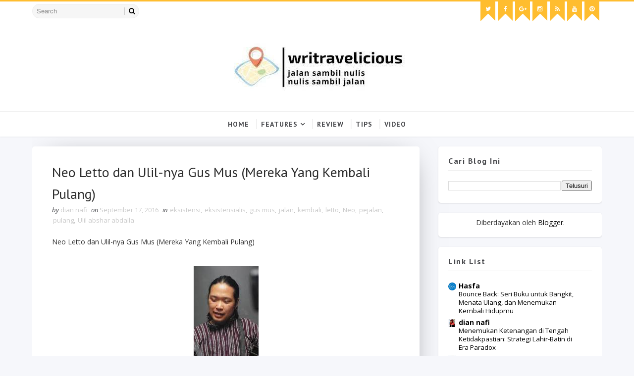

--- FILE ---
content_type: text/html; charset=UTF-8
request_url: https://www.writravelicious.com/2016/09/we-can-learn-how-to-life-from-art.html
body_size: 53745
content:
<!DOCTYPE html>
<html class='v2' dir='ltr' xmlns='http://www.w3.org/1999/xhtml' xmlns:b='http://www.google.com/2005/gml/b' xmlns:data='http://www.google.com/2005/gml/data' xmlns:expr='http://www.google.com/2005/gml/expr'>
<head>
<link href='https://www.blogger.com/static/v1/widgets/4128112664-css_bundle_v2.css' rel='stylesheet' type='text/css'/>
<meta content='width=device-width, initial-scale=1, maximum-scale=1' name='viewport'/>
<link href="//fonts.googleapis.com/css?family=Open+Sans:400,400italic,700,700italic%7CPT+Sans:400,400i,700,700i%7CShadows+Into+Light" media="all" rel="stylesheet" type="text/css">
<link href='//maxcdn.bootstrapcdn.com/font-awesome/4.5.0/css/font-awesome.min.css' rel='stylesheet'/>
<meta content='text/html; charset=UTF-8' http-equiv='Content-Type'/>
<meta content='blogger' name='generator'/>
<link href='https://www.writravelicious.com/favicon.ico' rel='icon' type='image/x-icon'/>
<link href='https://www.writravelicious.com/2016/09/we-can-learn-how-to-life-from-art.html' rel='canonical'/>
<link rel="alternate" type="application/atom+xml" title="writravelicious - Atom" href="https://www.writravelicious.com/feeds/posts/default" />
<link rel="alternate" type="application/rss+xml" title="writravelicious - RSS" href="https://www.writravelicious.com/feeds/posts/default?alt=rss" />
<link rel="service.post" type="application/atom+xml" title="writravelicious - Atom" href="https://www.blogger.com/feeds/469249453476435941/posts/default" />

<link rel="alternate" type="application/atom+xml" title="writravelicious - Atom" href="https://www.writravelicious.com/feeds/1747909270481111735/comments/default" />
<!--Can't find substitution for tag [blog.ieCssRetrofitLinks]-->
<link href='https://blogger.googleusercontent.com/img/b/R29vZ2xl/AVvXsEhLs6_flCUWkInsiMoZSWiGEwRpxwu1vsDmvy3wAt71EUtkfCaqRVgJ4UnJ7FTYmQuRmjPHZp4d0m-HE06cq0KMSMYwWGkkd4byMxibSiKoxc18BObuizT2OuSzhnFVTaMeiDGbjy1QWB0/s320/14052648_1841912359373919_7467817937164828672_n.jpg' rel='image_src'/>
<meta content='https://www.writravelicious.com/2016/09/we-can-learn-how-to-life-from-art.html' property='og:url'/>
<meta content='We Can Learn How To Life From Art ' property='og:title'/>
<meta content='blog travel, traveling, life style, writraveler, travel writer' property='og:description'/>
<meta content='https://blogger.googleusercontent.com/img/b/R29vZ2xl/AVvXsEhLs6_flCUWkInsiMoZSWiGEwRpxwu1vsDmvy3wAt71EUtkfCaqRVgJ4UnJ7FTYmQuRmjPHZp4d0m-HE06cq0KMSMYwWGkkd4byMxibSiKoxc18BObuizT2OuSzhnFVTaMeiDGbjy1QWB0/w1200-h630-p-k-no-nu/14052648_1841912359373919_7467817937164828672_n.jpg' property='og:image'/>
<title>
We Can Learn How To Life From Art  - writravelicious
</title>
<!-- Description and Keywords (start) -->
<meta content='YOUR KEYWORDS HERE' name='keywords'/>
<!-- Description and Keywords (end) -->
<meta content='We Can Learn How To Life From Art ' property='og:title'/>
<meta content='https://www.writravelicious.com/2016/09/we-can-learn-how-to-life-from-art.html' property='og:url'/>
<meta content='article' property='og:type'/>
<meta content='https://blogger.googleusercontent.com/img/b/R29vZ2xl/AVvXsEhLs6_flCUWkInsiMoZSWiGEwRpxwu1vsDmvy3wAt71EUtkfCaqRVgJ4UnJ7FTYmQuRmjPHZp4d0m-HE06cq0KMSMYwWGkkd4byMxibSiKoxc18BObuizT2OuSzhnFVTaMeiDGbjy1QWB0/s320/14052648_1841912359373919_7467817937164828672_n.jpg' property='og:image'/>
<meta content='writravelicious' property='og:site_name'/>
<meta content='https://www.writravelicious.com/' name='twitter:domain'/>
<meta content='We Can Learn How To Life From Art ' name='twitter:title'/>
<meta content='summary_large_image' name='twitter:card'/>
<meta content='https://blogger.googleusercontent.com/img/b/R29vZ2xl/AVvXsEhLs6_flCUWkInsiMoZSWiGEwRpxwu1vsDmvy3wAt71EUtkfCaqRVgJ4UnJ7FTYmQuRmjPHZp4d0m-HE06cq0KMSMYwWGkkd4byMxibSiKoxc18BObuizT2OuSzhnFVTaMeiDGbjy1QWB0/s320/14052648_1841912359373919_7467817937164828672_n.jpg' name='twitter:image'/>
<meta content='We Can Learn How To Life From Art ' name='twitter:title'/>
<!-- Social Media meta tag need customer customization -->
<meta content='Facebook App ID here' property='fb:app_id'/>
<meta content='Facebook Admin ID here' property='fb:admins'/>
<meta content='@username' name='twitter:site'/>
<meta content='@username' name='twitter:creator'/>
<style id='page-skin-1' type='text/css'><!--
/*
-----------------------------------------------
Blogger Template Style
Name:        Fooddy
Author :     http://www.soratemplates.com
License:     Free Version
----------------------------------------------- */
/* Variable definitions
-----------------------
<Variable name="bodybackground" description="Background" type="background" color="#f6f7fb" default="$(color) url() repeat fixed top left"/>
<Variable name="maincolor" description="Primary Color" type="color" default="#ffbd2f" />
<Variable name="maindarkcolor" description="Primary Dark Color" type="color" default="#48494d" />
-----------------------
*/
/*****************************************
reset.css
******************************************/
html, body, .section, .widget, div, span, applet, object, iframe,
h1, h2, h3, h4, h5, h6, p, blockquote, pre,
a, abbr, acronym, address, big, cite, code,
del, dfn, em, font, img, ins, kbd, q, s, samp,
small, strike, strong, sub, sup, tt, var,
dl, dt, dd, ol, ul, li,
fieldset, form, label, legend,
table, caption, tbody, tfoot, thead, tr, th, td, figure {    margin: 0;    padding: 0;}
html {   overflow-x: hidden;}
a {text-decoration:none;color:#000;}
article,aside,details,figcaption,figure,
footer,header,hgroup,menu,nav,section {     display:block;}
table {    border-collapse: separate;    border-spacing: 0;}
caption, th, td {    text-align: left;    font-weight: normal;}
blockquote:before, blockquote:after,
q:before, q:after {    content: "";}
.quickedit, .home-link{display:none;}
blockquote, q {    quotes: "" "";}
sup{    vertical-align: super;    font-size:smaller;}
code{    font-family: 'Courier New', Courier, monospace;    font-size:12px;    color:#272727;}
::selection {background:transparent; text-shadow:#000 0 0 2px;}
::-moz-selection {background:transparent; text-shadow:#000 0 0 2px;}
::-webkit-selection {background:transparent; text-shadow:#000 0 0 2px;}
::-o-selection {background:transparent; text-shadow:#000 0 0 2px;}
a img{	border: none;}
ol, ul { padding:0;  margin:0;  text-align: left;  }
ol li { list-style-type: decimal;  padding:0 0 5px;  }
ul li { list-style-type: disc;  padding: 0 0 5px;  }
ul ul, ol ol { padding: 0; }
#navbar-iframe, .navbar {   height:0px;   visibility:hidden;   display:none   }
#HTML300, #Text100, .post-footer-line.post-footer-line-1, .post-footer-line.post-footer-line-2 , .post-footer-line.post-footer-line-3 {
display: none;
}
.item-control {
display: none !important;
}
h2.date-header, h4.date-header {display:none;margin:1.5em 0 .5em}
h1, h2, h3, h4, h5, h6 {
font-family:'PT Sans', sans-serif;
font-weight: 400;
color: #2e2e2e;
}
@media print{
.top-bar, .navi-menu-wrap, #sidebar-wrapper, .share-box, .comments, #lower, .post-footer, #ads-blog-bottom, .bottom-bar-social {
display: none!important;
}
.jugas_footer_copyright {
display: block!important;
text-align: center!important;
}
#main-wrapper {
width:100%!important;
max-width:100%!important;
}
}
img {
max-width: 100%;
vertical-align: middle;
}
* {
outline: 0;
transition: all .3s ease;
-webkit-transition: all .3s ease;
-moz-transition: all .3s ease;
-o-transition: all .3s ease;
}
a:hover {
color:#ffbd2f;
}
/*****************************************
Custom css starts
******************************************/
body {
color: #2e2e2e;
font-family: 'Open Sans', sans-serif;
font-size: 14px;
font-weight: normal;
line-height: 21px;
background: #f6f7fb url() repeat fixed top left;
}
/* ######## Wrapper Css ######################### */
#outer-wrapper{max-width:100%;margin:0 auto;box-shadow:0 0 5px RGBA(0, 0, 0, 0.2)}
.row{width:1150px}
#content-wrapper {
margin: 0 auto;
padding: 20px 0 40px;
overflow: hidden;
}
#main-wrapper {
float: left;
width: 68%;
max-width: 800px;
}
#sidebar-wrapper {
float: right;
width: 30%;
max-width: 330px;
}
/* ######## Top Header Bar Css ######################### */
.top-bar {
border-top:3px solid #ffbd2f;
background:#fff;
}
.top-bar-wrapper {
position: relative;
min-height:40px;
color: #fff;
margin:0 auto;
}
.top-bar-social, .bottom-bar-social {
float: right;
}
.bottom-bar-social {
padding:0 0;
}
.top-bar-social li, .bottom-bar-social li {
display: inline;
padding: 0;
float: left;
margin-right: 5px;
;
}
.top-bar-social .widget ul, .bottom-bar-social .widget ul {
padding: 0;
}
.top-bar-social .LinkList ul, .bottom-bar-social .LinkList ul {
text-align: center;
}
.top-bar-social #social a {
display: block;
width: 30px;
height: 30px;
line-height: 30px;
font-size: 12px;
padding-bottom:10px;
color: #fff;
position:relative;
background: #ffbd2f;
transition: background 0.3s linear;
-moz-transition: background 0.3s linear;
-webkit-transition: background 0.3s linear;
-o-transition: background 0.3s linear;
}
.top-bar-social #social a:after {
content: "";
position: absolute;
bottom: 0px;
left: 0;
width: 1px;
height: 1px;
border: 15px solid transparent;
border-bottom: 15px solid #fff;
z-index: 0;
}
.bottom-bar-social #social a {
display: block;
width: 30px;
height: 30px;
line-height: 30px;
font-size: 15px;
color: #fff;
transition: color 0.3s linear;
-moz-transition: color 0.3s linear;
-webkit-transition: color 0.3s linear;
-o-transition: color 0.3s linear;
-webkit-border-radius: 100%;
-moz-border-radius: 100%;
border-radius: 100%;
}
.bottom-bar-social #social a.bloglovin{color:#ffbd2f}
.bottom-bar-social #social a.facebook{color:#3b5998}
.bottom-bar-social #social a.twitter{color:#00aced}
.bottom-bar-social #social a.gplus{color:#df4b37}
.bottom-bar-social #social a.rss{color:#f26522}
.bottom-bar-social #social a.youtube{color:#cd201f}
.bottom-bar-social #social a.skype{color:#00aff0}
.bottom-bar-social #social a.stumbleupon{color:#eb4924}
.bottom-bar-social #social a.tumblr{color:#35465c}
.bottom-bar-social #social a.vine{color:#00b488}
.bottom-bar-social #social a.stack-overflow{color:#f48024}
.bottom-bar-social #social a.linkedin{color:#0077b5}
.bottom-bar-social #social a.dribbble{color:#ea4c89}
.bottom-bar-social #social a.soundcloud{color:#ff3300}
.bottom-bar-social #social a.behance{color:#1769ff}
.bottom-bar-social #social a.digg{color:#005be2}
.bottom-bar-social #social a.instagram{color:#c13584}
.bottom-bar-social #social a.pinterest{color:#bd081c}
.bottom-bar-social #social a.delicious{color:#3399ff}
.bottom-bar-social #social a.codepen{color:#47cf73}
.top-bar-social #social a:before, .bottom-bar-social #social a:before {
display: inline-block;
font: normal normal normal 22px/1 FontAwesome;
font-size: inherit;
font-style: normal;
font-weight: 400;
-webkit-font-smoothing: antialiased;
-moz-osx-font-smoothing: grayscale;
}
.top-bar-social .bloglovin:before, .bottom-bar-social .bloglovin:before{content:"\f004"}
.top-bar-social .facebook:before, .bottom-bar-social .facebook:before{content:"\f09a"}
.top-bar-social .twitter:before, .bottom-bar-social .twitter:before{content:"\f099"}
.top-bar-social .gplus:before, .bottom-bar-social .gplus:before{content:"\f0d5"}
.top-bar-social .rss:before, .bottom-bar-social .rss:before{content:"\f09e"}
.top-bar-social .youtube:before, .bottom-bar-social .youtube:before{content:"\f167"}
.top-bar-social .skype:before, .bottom-bar-social .skype:before{content:"\f17e"}
.top-bar-social .stumbleupon:before, .bottom-bar-social .stumbleupon:before{content:"\f1a4"}
.top-bar-social .tumblr:before, .bottom-bar-social .tumblr:before{content:"\f173"}
.top-bar-social .vine:before, .bottom-bar-social .vine:before{content:"\f1ca"}
.top-bar-social .stack-overflow:before, .bottom-bar-social .stack-overflow:before{content:"\f16c"}
.top-bar-social .linkedin:before, .bottom-bar-social .linkedin:before{content:"\f0e1"}
.top-bar-social .dribbble:before, .bottom-bar-social .dribbble:before{content:"\f17d"}
.top-bar-social .soundcloud:before, .bottom-bar-social .soundcloud:before{content:"\f1be"}
.top-bar-social .behance:before, .bottom-bar-social .behance:before{content:"\f1b4"}
.top-bar-social .digg:before, .bottom-bar-social .digg:before{content:"\f1a6"}
.top-bar-social .instagram:before, .bottom-bar-social .instagram:before{content:"\f16d"}
.top-bar-social .pinterest:before, .bottom-bar-social .pinterest:before{content:"\f0d2"}
.top-bar-social .delicious:before, .bottom-bar-social .delicious:before{content:"\f1a5"}
.top-bar-social .codepen:before, .bottom-bar-social .codepen:before{content:"\f1cb"}
.top-bar-social .email:before, .bottom-bar-social .email:before{content:"\f0e0"}
.top-bar-social #social a.bloglovin:hover{background:#ffbd2f}
.top-bar-social #social a.facebook:hover{background:#3b5998}
.top-bar-social #social a.twitter:hover{background:#00aced}
.top-bar-social #social a.gplus:hover{background:#df4b37}
.top-bar-social #social a.rss:hover{background:#f26522}
.top-bar-social #social a.youtube:hover{background:#cd201f}
.top-bar-social #social a.skype:hover{background:#00aff0}
.top-bar-social #social a.stumbleupon:hover{background:#eb4924}
.top-bar-social #social a.tumblr:hover{background:#35465c}
.top-bar-social #social a.vine:hover{background:#00b488}
.top-bar-social #social a.stack-overflow:hover{background:#f48024}
.top-bar-social #social a.linkedin:hover{background:#0077b5}
.top-bar-social #social a.dribbble:hover{background:#ea4c89}
.top-bar-social #social a.soundcloud:hover{background:#ff3300}
.top-bar-social #social a.behance:hover{background:#1769ff}
.top-bar-social #social a.digg:hover{background:#005be2}
.top-bar-social #social a.instagram:hover{background:#c13584}
.top-bar-social #social a.pinterest:hover{background:#bd081c}
.top-bar-social #social a.delicious:hover{background:#3399ff}
.top-bar-social #social a.codepen:hover{background:#47cf73}
.top-bar-social ul#social a:hover {
color: #fff;
opacity: 1;
}
.bottom-bar-social ul#social a:hover {
color: #ffbd2f;
opacity: 1;
}
.top-bar-menu {
float: left;
padding: 5px 0 0;
}
#searchform fieldset {
float: left;
color: #222;
border: 1px solid #eee;
-webkit-box-sizing: border-box;
-moz-box-sizing: border-box;
box-sizing: border-box;
background: #f6f6f6;
border-radius: 18px;
}
#searchform {
margin: 0px;
display: inline-block;
}
#searchform fieldset:hover {
border: 1px solid #ccc;
}
#s {
float: left;
color: #888;
background: none;
border-width: 0 1px 0 0;
border-weight: solid;
border-color: #ccc;
margin: 6px 0;
padding: 0 8px;
}
#searchform .sbutton {
cursor: pointer;
padding: 6px 8px;
float: right;
}
#s:active, #s:focus {
border: none;
outline: none;
box-shadow: none;
}
.selectnav {display:none}
/* ######## Header Css ######################### */
#header-wrapper {
background: #fff;
box-shadow: 0 1px 3px rgba(0,0,0,0.055);
text-align:center;
}
#header-wrappers {
color: #48494d;
padding: 20px 0 20px;
margin: 0 auto;
}
#header-inner {
background-position: left;
background-repeat: no;
}
.headerleft img {
height: auto;
margin: 0 0 0;
}
.headerleft h1,
.headerleft h1 a,
.headerleft h1 a:hover,
.headerleft h1 a:visited {
font-family: 'Shadows Into Light', cursive;
color: #222222;
font-size: 55px;
font-weight: bold;
line-height: 68px;
margin: 0;
padding: 0 0 5px;
text-decoration: none;
text-transform: uppercase;
}
.headerleft h3 {
font-weight: 400;
margin: 0;
padding: 0;
}
.headerleft .description {
color: #000000;
font: normal 14px 'PT Sans', sans-serif;
margin: 0;
padding: 10px 0;
text-transform: uppercase;
text-align: left;
}
.headerleft {
margin: 0;
padding: 0;
display:inline-block;
}
/* ######## Navigation Menu Css ######################### */
.navi-menu-wrap {
border-top:1px solid #efefef;
}
.navi-menu {
text-align: center;
margin: 0 auto;
padding: 0;
margin:0 auto;
position:relative;
text-align:center;
}
.selectnav {
display:none;
}
ul#nav {
list-style: none;
margin: 0;
padding: 0;
text-align:center;
}
#menu .widget {
display: none;
}
#menu {
height: 50px;
position: relative;
text-align: center;
z-index: 15;
}
.menu-wrap {
margin:0 auto;
position: relative;
}
#menu ul > li {
position: relative;
vertical-align: middle;
display: inline-block;
padding: 0;
margin: 0;
}
#menu ul > li:hover > a {
}
#menu ul > li > a {
color: #48494d;
font-size: 14px;
font-weight: 600;
line-height: 50px;
display: inline-block;
text-transform: uppercase;
text-decoration: none;
letter-spacing: 1px;
margin: 0;
padding: 0 12px;
font-family: 'PT Sans', sans-serif;
}
#menu ul > li > ul > li:first-child > a {
padding-left: 12px
}
#menu ul > li > ul {
position: absolute;
background: #fff;
top: 100%;
left: 0;
min-width: 180px;
padding: 0;
z-index: 99;
margin-top: 0;
visibility: hidden;
opacity: 0;
-webkit-transform: translateY(10px);
-moz-transform: translateY(10px);
transform: translateY(10px)
}
#menu ul > li > ul > li > ul {
position: absolute;
top: 0;
left: 180px;
width: 180px;
background: #fff;
z-index: 99;
margin-top: 0;
margin-left: 0;
padding: 0;
border-left: 1px solid #efefef;
visibility: hidden;
opacity: 0;
-webkit-transform: translateY(10px);
-moz-transform: translateY(10px);
transform: translateY(10px)
}
#menu ul > li > ul > li {
display: block;
float: none;
text-align: left;
position: relative;
border-bottom: 1px solid;
border-top: none;
border-color: #efefef;
}
#menu ul > li > ul > li:last-child {
border: 0;
}
#menu ul li:after {
content: "|";
display: block;
position: absolute;
margin: auto;
top: -20px;
right: -5px;
bottom: 0;
width: 8px;
height: 8px;
text-align: center;
font-weight: 400;
font-size: 20px;
text-rendering: auto;
-webkit-font-smoothing: antialiased;
-moz-osx-font-smoothing: grayscale;
color: #efefef;
}
#menu ul li.parent ul li:after, #menu ul li:last-child:after {
display:none;
}
#menu ul > li:hover a {
color: #ffbd2f
}
#menu ul > li:hover li a {
color: #48494d
}
#menu ul > li > ul > li a {
font-size: 11px;
display: block;
color: #fff;
line-height: 35px;
text-transform: uppercase;
text-decoration: none;
margin: 0;
padding: 0 12px;
border-right: 0;
border: 0
}
#menu ul > li.parent > a:after {
content: '\f107';
font-family: FontAwesome;
float: right;
margin-left: 5px
}
#menu ul > li:hover > ul,
#menu ul > li > ul > li:hover > ul {
opacity: 1;
visibility: visible;
-webkit-transform: translateY(0);
-moz-transform: translateY(0);
transform: translateY(0)
}
#menu ul > li > ul > li.parent > a:after {
content: '\f105';
float: right
}
#menu ul ul {
}
/* ######## Featured Widget Css ######################### */
.tyard-wrapper {
margin: 10px auto 0;
}
.preload {
opacity:0;
}
.comload {
opacity:1;
}
.tyard .ty-first {
width: 60%;
position: relative;
float: left;
padding-right: 1.4%;
box-sizing: border-box;
overflow: hidden;
}
.tyard .ty-feat-image {
width: 100%;
position: relative;
overflow: hidden;
}
.tyard .ty-first .tyard-thumb, .tyard .ty-img {
height: 450px;
}
.templatesyard .ty-first .tyard-thumb {
position: relative;
width: 100%;
height: 225px;
}
.tyard-thumb {
overflow: hidden;
}
.tyard .ty-first .tyard-thumb, .tyard .ty-img {
height: 450px;
border-radius: 5px;
}
.templatesyard .ty-img {
width: 100%;
height: 450px;
position: relative;
display: block;
border-radius: 5px;
}
.ty-first .ty-img:after {
content: no-close-quote;
position: absolute;
left: 0;
bottom: 0;
width: 100%;
height: 200px;
background: rgba(0,0,0,0) linear-gradient(to bottom, transparent 0%,transparent 0%,rgba(0,0,0,0.5) 100%,rgba(0,0,0,0.1) 100%) repeat scroll 0 0;
}
.templatesyard .ty-feat .ty-rest .yard-img:after {
content: no-close-quote;
position: absolute;
left: 0;
bottom: 0;
width: 100%;
height: 150px;
background: rgba(0,0,0,0) linear-gradient(to bottom, transparent 0%,transparent 0%,rgba(0,0,0,0.5) 100%,rgba(0,0,0,0.1) 100%) repeat scroll 0 0;
}
.tyard-thumb .yard-label {
position: absolute;
top: 15px;
left: 15px;
z-index: 2;
}
.tyard-thumb .yard-label a {
background: #fff;
color: #f25c2c;
text-transform: uppercase;
height: 20px;
line-height: 20px;
display: inline-block;
padding: 0 6px;
font-size: 11px;
font-weight: 400;
border-radius: 2px;
}
.tyard .ty-first .ty-con-yard, .column .ty-first .ty-con-yard {
position: absolute;
bottom: 0;
width: 100%;
z-index: 2;
padding: 15px;
box-sizing: border-box;
}
.tyard .ty-first .ty-con-yard .tyard-title a, .column .ty-first .ty-con-yard .tyard-title a {
display: block;
font-size: 28px;
color: #fff;
font-weight: 400;
line-height: 30px;
margin-bottom: 5px;
}
.ty-con-yard .yard-auth-ty, .ty-con-yard .ty-time {
color: #ccc;
}
.recent-summary {
display: block;
color: #ccc;
padding: 10px 0;
}
.tyard .ty-feat .ty-rest {
overflow: hidden;
display: block;
padding: 0;
position: relative;
}
.tyard .ty-feat .ty-rest:last-child {
margin-top: 10px;
}
.templatesyard .ty-feat .ty-rest .tyard-thumb {
width: 100%;
height: 220px;
vertical-align: middle;
border-radius: 5px;
}
.templatesyard .ty-feat .ty-rest .yard-img {
width: 100%;
height: 220px;
position: relative;
display: block;
}
.tyimg-lay {
position: absolute;
left: 0;
top: 0;
z-index: 1;
width: 100%;
height: 100%;
background-color: rgba(40,35,40,0.05);
}
.templatesyard .ty-feat .ty-rest .yard-tent-ty {
position: absolute;
bottom: 0;
width: 100%;
z-index: 2;
padding: 15px;
box-sizing: border-box;
}
.tyard .ty-rest .yard-tent-ty .tyard-title {
overflow: hidden;
line-height: 0;
margin: 0 0 2px;
padding: 0;
}
.tyard .ty-rest .yard-tent-ty .tyard-title a {
color: #fff;
font-weight: 400;
font-size: 24px;
line-height: 1.5em;
}
.yard-auth-ty {
margin-right: 10px;
}
.yard-auth-ty, .ty-time {
color: #bdbdbd;
font-size: 12px;
font-weight: 400;
}
.ty-con-yard .yard-auth-ty, .ty-con-yard .ty-time {
color: #ccc;
}
.yard-auth-ty::before {
content: '\f007';
font-family: fontawesome;
color: #bbb;
margin-right: 5px;
}
.ty-time:before {
content: '\f133';
font-family: fontawesome;
color: #bbb;
margin-right: 5px;
}
/* ######## Sidebar Css ######################### */
.sidebar .widget, .mini-sidebar .widget {
margin-bottom: 20px;
padding: 10px 20px 20px;
position: relative;
clear: both;
background: #FFF;
border-radius: 5px;
box-shadow: 0 1px 3px rgba(0,0,0,0.13);
box-sizing: border-box;
}
.sidebar h2 {
color: #48494d;
font-size: 16px;
padding: 8px 0;
margin: 0 0 20px;
font-weight: 700;
letter-spacing: 1.5px;
text-transform: capitalize;
position: relative;
text-align: left;
border-bottom: 1px solid #efefef;
}
.sidebar ul,.sidebar li, .mini-sidebar ul,.mini-sidebar li {
list-style-type:none;
margin:0;
padding: 0;
}
.sidebar .LinkList li, .mini-sidebar .LinkList li {
padding: 0 0 6px 0;
margin: 0 0 6px 0;
text-transform:capitalize;
}
/* Multi Tab Widget */
.sidetabs {
margin-bottom: 20px;
padding: 10px 20px 20px;
position: relative;
clear: both;
background: #FFF;
border-radius: 5px;
box-shadow: 0 1px 3px rgba(0,0,0,0.13);
box-sizing: border-box;
}
.sidetabs .section .widget {
margin-bottom: 0;
padding: 0;
border-radius: 0;
box-shadow: none;
}
.menu-tab li a,
.sidetabs .section {
transition: all 0s ease;
-webkit-transition: all 0s ease;
-moz-transition: all 0s ease;
-o-transition: all 0s ease;
-ms-transition: all 0s ease
}
.menu-tab {
overflow: hidden;
clear: both;
padding: 0;
margin: 0;
border-bottom: 1px solid #efefef;
}
.sidetabs .widget-content {
padding: 10px 0;
}
.sidetabs .widget h2 {
display: none
}
.menu-tab li {
width: 50%;
float: left;
display: inline-block;
padding: 0;
box-sizing: border-box;
}
.menu-tab li:first-child a {
border-right: 1px solid #efefef;
}
.menu-tab li a {
font-family: 'PT Sans', sans-serif;
height: 32px;
text-align: center;
padding: 0;
font-weight: 700;
display: block;
color: #48494d;
font-size: 14px;
line-height: 32px;
letter-spacing: 1.5px;
text-transform: capitalize
}
.menu-tab li.active a {
color: #fff;
color:#ffbd2f;
}
.menu-tab li {
display: none
}
.hide-tab {
display: inline-block!important
}
#tabside2 {
margin-bottom: 15px;
}
/* ######## Post Css ######################### */
article {
padding: 0;
overflow: hidden;
}
.post-outer {
padding: 0;
}
.index .post-outer, .archive .post-outer {
padding-right: 2%;
padding-left: 0;
box-sizing: border-box;
width: 50%;
float: left;
margin-bottom: 30px;
}
.index .post-outer:nth-child(2n), .archive .post-outer:nth-child(2n) {
padding-left: 2%;
padding-right: 0;
}
.post {
text-align: left;
display: block;
height: auto;
overflow: hidden;
box-sizing: border-box;
border-radius: 5px;
padding: 30px 30px 20px;
background: #FFF;
box-shadow: 5px 5px 45px -27px rgba(0,0,0,0.5);
-webkit-box-shadow: 5px 5px 55px -27px rgba(0,0,0,0.5);
-moz-box-shadow: 5px 5px 45px -27px rgba(0,0,0,0.5);
}
.post h2 {
margin-top: 15px;
margin-bottom: 12px;
padding: 0;
line-height: 24px;
font-size: 16px;
letter-spacing: 0.8px;
font-weight: 700;
}
.post h2 a {
color: #48494d;
}
.retitle h2 {
display: block;
}
.post-body {
margin: 0px;
padding:10px;
font-size: 14px;
line-height: 26px;
box-sizing: border-box;
}
.post-body a {
margin-left: 0 !important;
margin-right: 0 !important;
}
.index .post-labels, .archive .post-labels {
position: absolute;
top: 10px;
left: 10px;
padding:5px 20px 7px;
background: #fff;
font-size: 12px;
text-transform: capitalize;
display: inline-block;
z-index: 9;
border-radius: 30px;
opacity: 1;
visibility: visible;
-webkit-transform: translateX(0);
-moz-transform: translateX(0);
transform: translateX(0);
}
.index .post-labels a, .archive .post-labels a {
color: #f25c2c;
}
.block-image {
float: none;
width: 100%;
height: auto;
margin: 0 auto;
position:relative;
}
.block-image .thumb {
width: 100%;
height: auto;
position: relative;
display: block;
overflow: hidden;
}
.block-image .thumb a {
width: 100%;
height: 220px;
display: block;
border-radius: 5px;
transition: all .3s ease-out!important;
-webkit-transition: all .3s ease-out!important;
-moz-transition: all .3s ease-out!important;
-o-transition: all .3s ease-out!important;
}
.block-image .thumb > a:before {
position: absolute;
content: '';
width: 100%;
height: 100%;
background-color: #48494d;
opacity: 0;
left: 0;
top: 0;
-webkit-transition: all 0.35s ease-in-out;
-moz-transition: all 0.35s ease-in-out;
-ms-transition: all 0.35s ease-in-out;
-o-transition: all 0.35s ease-in-out;
transition: all 0.35s ease-in-out;
}
.block-image .thumb:hover > a:before {
opacity: 0.3;
}
.block-image .meta-botom {
position: absolute;
top: 10px;
left: 10px;
border: 0;
padding: 0;
visibility: hidden;
opacity: 0;
-webkit-transform: translateX(-40px);
-moz-transform: translateX(-40px);
transform: translateX(-40px);
}
.block-image:hover .meta-botom {
opacity: 1;
visibility: visible;
-webkit-transform: translateX(0);
-moz-transform: translateX(0);
transform: translateX(0);
}
.index .block-image:hover .post-labels, .archive .block-image:hover .post-labels {
opacity: 0;
visibility: hidden;
-webkit-transform: translateX(-40px);
-moz-transform: translateX(-40px);
transform: translateX(-40px);
}
.block-image .meta-botom .share-art {
position: relative;
}
.block-image .meta-botom .share-art span {
display: none;
}
.block-image .meta-botom .share-art {
float: right;
padding: 0;
padding-top: 0;
font-size: 14px;
font-weight: 400;
text-transform: capitalize;
}
.block-image .meta-botom .share-art a {
color: #fff;
padding: 5px 10px;
margin-left: 4px;
border-radius: 2px;
display: inline-block;
margin-right: 0;
height: auto;
width: auto;
}
.block-image .meta-botom .share-art .fac-art  {
background-color: #003471;
}
.block-image .meta-botom .share-art .twi-art  {
background-color: #00BFF3;
}
.block-image .meta-botom .share-art .goo-art  {
background-color: #EA4D29;
}
.block-image .meta-botom .share-art i {color:#fff;}
.block-image .meta-botom .share-art a:hover i{opacity:0.7;}
.date-header-post {
color: #bdbdbd;
display: block;
font-size: 12px;
font-weight: 400;
line-height: 1.3em;
margin: 0!important;
padding: 0;
}
.date-header-post a {
color: #bdbdbd;
}
.post-header {
padding:0 10px 10px;
}
.index .post-header, .archive .post-header {
padding:0;
}
#meta-post abbr.published.timeago {
margin-right: 8px;
margin-left:2px;
}
abbr.published.timeago {
text-decoration:none;
}
.post-meta {
color: #bdbdbd;
display: block;
font-size: 13px;
font-weight: 400;
line-height: 21px;
margin: 0;
padding: 0;
}
.post-meta a {
color: #CBCBCB;
}
.post-meta i {
color: #48494d;
}
.post-timestamp {
margin-left: 5px;
}
.label-head {
margin-left: 5px;
}
.label-head a {
padding-left: 2px;
}
.resumo {
margin-top: 10px;
color: #343434;
}
.resumo span {
display: block;
margin-bottom: 8px;
font-size: 14px;
line-height: 22px;
text-align: justify;
}
.post-body img {
max-width: 100%;
padding: 10px 0;
position: relative;
margin:0 auto;
}
.post h3 {
font-size: 18px;
margin-top: 20px;
margin-bottom: 10px;
line-height: 1.1;
}
.second-meta {
padding:10px 0 0;
display: block;
overflow: hidden;
}
.second-meta .read-more-wrap {
margin-bottom: 10px;
display: block;
}
.second-meta .read-more {
color: #161616;
font-family: 'Shadows Into Light', cursive;
font-size: 14px;
text-transform: capitalize;
letter-spacing: 2px;
font-weight: bold;
transition: color .3s;
}
.second-meta .read-more:hover {
color:#ffbd2f;
}
.meta-botom {
display: block;
overflow: hidden;
border-top: 1px solid #efefef;
padding: 5px 0;
}
.second-meta .share-art {
position: relative;
}
.second-meta .share-title {
color: #222222;
display: inline-block;
padding-bottom: 7px;
font-size: 15px;
font-weight: 500;
position: relative;
top: 2px;
float: left;
padding-right: 10px;
text-transform:uppercase;
}
.second-meta .share-art span {
display: none;
}
.second-meta .share-art {
float: right;
padding: 0;
padding-top: 0;
font-size: 14px;
font-weight: 400;
text-transform: capitalize;
}
.second-meta .share-art a {
color: #fff;
padding: 5px 10px;
margin-left: 4px;
border-radius: 2px;
display: inline-block;
margin-right: 0;
}
.second-meta .share-art i {color:#222;}
.second-meta .share-art a:hover i{opacity:0.7;}
.comment-link {
white-space: normal;
}
#blog-pager {
clear: both;
text-align: center;
margin: 0;
font-family: 'PT Sans', sans-serif;
}
.item #blog-pager, .static_page #blog-pager, .error_page #blog-pager {
display:none;
}
.index .blog-pager,
.index #blog-pager,
.archive .blog-pager,
.archive #blog-pager {
-webkit-border-radius: 0;
-moz-border-radius: 0;
border-radius: 0;
padding: 15px 0 5px;
text-align: center;
}
.showpageNum a,
.showpage a,
#blog-pager-newer-link a,
#blog-pager-older-link a {
color: #fff;
background-color: #48494d;
font-size: 14px;
font-weight: 400;
line-height: 24px;
margin-right: 5px;
overflow: hidden;
padding: 4px 10px;
text-decoration: none
}
.showpageNum a:hover,
.showpage a:hover,
#blog-pager-newer-link a:hover,
#blog-pager-older-link a:hover {
decoration: none;
background-color: #ffbd2f
}
.showpageOf {
display: none;
font-size: 0
}
.showpagePoint {
color: #fff;
background-color: #ffbd2f;
font-size: 14px;
font-weight: 400;
line-height: 24px;
margin-right: 5px;
overflow: hidden;
padding: 4px 10px;
text-decoration: none
}
#post-pager .blog-pager-older-link:hover, #post-pager .blog-pager-newer-link:hover {
color:#ffbd2f;
background:inherit;
}
#post-pager {
clear:both;
float: left;
display: block;
width: 100%;
box-sizing: border-box;
margin: 15px 0;
}
#post-pager .blog-pager-older-link, #post-pager .blog-pager-newer-link {
border:0;
text-align:right;
background:none;
color:#48494d;
}
#post-pager .blog-pager-newer-link {
border: 0;
text-align:left;
}
#post-pager #blog-pager-newer-link, #post-pager #blog-pager-older-link {
width: 50%;
}
#post-pager a b {
display: block;
padding: 0 0 5px;
font-weight: 700;
letter-spacing: 1px;
font-size: 13px;
color:#maincolor;
font-family: 'PT Sans', sans-serif;
}
#post-pager a span {
text-transform:capitalize;
}
#post-pager .blog-pager-older-link, #post-pager .blog-pager-newer-link {
padding:0;
display: block;
}
/* ######## Share widget Css ######################### */
.item .post-footer .share-box .post-labels {
float: left;
}
.item .post-footer .share-box .post-labels .label-title {
color: #fff;
padding: 3px 8px;
font-size: 13px;
background-color: #ffbd2f;
}
.item .post-footer .share-box .post-labels a {
color: #48494d;
padding: 3px 8px;
font-size: 13px;
background-color: #f8f8f8;
}
.post-footer .share-box {
position: relative;
padding: 10px 0;
text-align: center;
}
.post-footer .share-title {
border-bottom: 2px solid #eee;
color: #010101;
display: inline-block;
padding-bottom: 7px;
font-size: 15px;
font-weight: 500;
clear: both;
margin: 0 0 10px;
position: relative;
float: left;
}
.pinimg {
width: 40px;
height: 40px;
}
.Related-title {
background: #ffbd2f;
color: #fff;
font-size: 16px;
padding: 8px 16px;
margin: 0 0 5px;
font-weight: 600;
letter-spacing: 1.5px;
text-transform: uppercase;
position: relative;
text-align: left;
display: block;
}
.post-footer .share-title:after {
position: absolute;
left: 50%;
margin-left: -5px;
bottom: -5px;
content: "";
display: block;
width: 0;
height: 0;
border-left: 5px solid transparent;
border-right: 5px solid transparent;
border-top: 5px solid #eee;
}
.post-footer .share-art {
float: right;
padding: 0;
padding-top: 0;
font-size: 13px;
font-weight: 400;
text-transform: capitalize;
}
.post-footer .share-art a {
color: #fff;
padding: 3px 8px;
margin-left: 4px;
border-radius: 2px;
display: inline-block;
margin-right: 0;
background: #010101;
}
.post-footer .share-art i {
color:#fff;
}
.post-footer .share-art a:hover{color:#fff}
.post-footer .share-art .fac-art{background:#3b5998}
.post-footer .share-art .fac-art:hover{background:rgba(49,77,145,0.7)}
.post-footer .share-art .twi-art{background:#00acee}
.post-footer .share-art .twi-art:hover{background:rgba(7,190,237,0.7)}
.post-footer .share-art .goo-art{background:#db4a39}
.post-footer .share-art .goo-art:hover{background:rgba(221,75,56,0.7)}
.post-footer .share-art .pin-art{background:#CA2127}
.post-footer .share-art .pin-art:hover{background:rgba(202,33,39,0.7)}
.post-footer .share-art .lin-art{background:#0077B5}
.post-footer .share-art .lin-art:hover{background:rgba(0,119,181,0.7)}
.post-footer .share-art .wat-art{background:#25d266;display:none;}
.post-footer .share-art .wat-art:hover{background:rgba(37, 210, 102, 0.73)}
/* ######## Comments Css ######################### */
.comments {
clear: both;
margin: 0;
color: #48494d;
margin-top:10px;
box-sizing: border-box;
border-radius: 5px;
padding: 30px 30px 20px;
background: #FFF;
box-shadow: 5px 5px 45px -27px rgba(0,0,0,0.5);
-webkit-box-shadow: 5px 5px 55px -27px rgba(0,0,0,0.5);
-moz-box-shadow: 5px 5px 45px -27px rgba(0,0,0,0.5);
}
.post-feeds .feed-links {
display: none;
}
iframe.blogger-iframe-colorize,
iframe.blogger-comment-from-post {
height: 260px!important;
background: #fff;
}
.comment-form {
overflow:hidden;
}
.comments h3 {
line-height:normal;
text-transform:uppercase;
color:#333;
font-weight:bold;
margin:0 0 20px 0;
font-size:14px;
padding:0 0 0 0;
}
h4#comment-post-message {
display:none;
margin:0 0 0 0;
}
.comments h4{
color: #48494d;
border-bottom: 1px solid #efefef;
font-size: 16px;
padding: 12px 0;
margin: 0;
font-weight: 700;
letter-spacing: 1.5px;
text-transform: uppercase;
position: relative;
text-align: left;
}
.comments h4:after {
display: inline-block;
content: "\f075";
font-family: fontAwesome;
font-style: normal;
font-weight: normal;
font-size: 18px;
color: #ffbd2f;
top: 12px;
right: 15px;
padding: 0;
position: absolute;
}
.comments .comments-content{
font-size:13px;
margin-bottom:8px;
padding: 0;
}
.comments .comments-content .comment-thread ol{
list-style:none;
text-align:left;
margin:13px 0;
padding:0
}
.comments .comments-content .comment-thread ol li{
list-style:none;
}
.comments .avatar-image-container {
background:#fff;
border:1px solid #DDD;
overflow:hidden;
padding:0;
border-radius: 50%;
}
.comments .avatar-image-container img {
border-radius:50%;
}
.comments .comment-block{
position:relative;
background:#fff;
padding:15px;
margin-left:60px;
border: 1px solid #efefef;
}
.comments .comment-block:before {
content:"";
width:0px;
height:0px;
position:absolute;
right:100%;
top:14px;
border-width:10px;
border-style:solid;
border-color:transparent #DDD transparent transparent;
display:block;
}
.comments .comments-content .comment-replies{
margin:8px 0;
margin-left:60px
}
.comments .comments-content .comment-thread:empty{
display:none
}
.comments .comment-replybox-single {
background:#f0f0f0;
padding:0;
margin:8px 0;
margin-left:60px
}
.comments .comment-replybox-thread {
background:#f0f0f0;
margin:8px 0 0 0;
padding:0;
}
.comments .comments-content .comment{
margin-bottom:6px;
padding:0
}
.comments .comments-content .comment:first-child {
padding:0;
margin:0
}
.comments .comments-content .comment:last-child {
padding:0;
margin:0
}
.comments .comment-thread.inline-thread .comment, .comments .comment-thread.inline-thread .comment:last-child {
margin:0px 0px 5px 30%
}
.comment .comment-thread.inline-thread .comment:nth-child(6) {
margin:0px 0px 5px 25%;
}
.comment .comment-thread.inline-thread .comment:nth-child(5) {
margin:0px 0px 5px 20%;
}
.comment .comment-thread.inline-thread .comment:nth-child(4) {
margin:0px 0px 5px 15%;
}
.comment .comment-thread.inline-thread .comment:nth-child(3) {
margin:0px 0px 5px 10%;
}
.comment .comment-thread.inline-thread .comment:nth-child(2) {
margin:0px 0px 5px 5%;
}
.comment .comment-thread.inline-thread .comment:nth-child(1) {
margin:0px 0px 5px 0;
}
.comments .comments-content .comment-thread{
margin:0;
padding:0
}
.comments .comments-content .inline-thread{
background: #fff;
padding:15px;
box-sizing:border-box;
margin:0
}
.comments .comments-content .inline-thread .comment-block {
border-color: #ffbd2f;
}
.comments .comments-content .inline-thread .comment-block:before {
border-color: transparent #ffbd2f transparent transparent;
}
.comments .comments-content .user {
font-family: 'PT Sans', sans-serif;
letter-spacing: 0.5px;
font-weight: 600;
}
.comments .comments-content .icon.blog-author {
display:inline;
}
.comments .comments-content .icon.blog-author:after {
content: "Author";
background:#ffbd2f;
font-family: 'PT Sans', sans-serif;
color: #fff;
font-size: 11px;
padding: 2px 5px;
text-transform:Capitalize;
font-style:italic;
letter-spacing: 0.3px;
}
.comment-header {
text-transform:uppercase;
font-size:12px;
}
.comments .comments-content .datetime {
margin-left: 6px;
}
.comments .comments-content .datetime a {
color:#888;
}
.comments .comment .comment-actions a {
display:inline-block;
color:#333;
font-weight:bold;
font-size:10px;
line-height:15px;
margin:4px 8px 0 0;
}
.comments .continue a {
color:#333;
display:inline-block;
font-size:10px;
}
.comments .comment .comment-actions a:hover, .comments .continue a:hover{
text-decoration:underline;
}
/* ######## Related Post Css ######################### */
#related-posts {
margin-bottom: 10px;
padding: 10px 0;
}
.related li {
width: 32%;
display: inline-block;
height: auto;
min-height: 184px;
float: left;
margin-right: 10px;
overflow: hidden;
position: relative;
}
.related li h3 {
margin-top:0;
}
.related-thumb {
width: 100%;
height: 100px;
overflow: hidden;
border-radius: 2px;
}
.related li .related-img {
width: 100%;
height: 100px;
display: block;
position: relative;
transition: all .3s ease-out!important;
-webkit-transition: all .3s ease-out!important;
-moz-transition: all .3s ease-out!important;
-o-transition: all .3s ease-out!important;
}
.related li .related-img:hover {
-webkit-transform: scale(1.1) rotate(-1.5deg)!important;
-moz-transform: scale(1.1) rotate(-1.5deg)!important;
transform: scale(1.1) rotate(-1.5deg)!important;
transition: all .3s ease-out!important;
-webkit-transition: all .3s ease-out!important;
-moz-transition: all .3s ease-out!important;
-o-transition: all .3s ease-out!important;
}
.related-title a {
font-size: 12px;
line-height: 1.4em;
padding: 10px 0 0;
font-family: 'PT Sans', sans-serif;
font-weight: 400;
font-style: normal;
letter-spacing: 1px;
color: #010101;
display: block;
}
.related li:nth-of-type(3n) {
margin-right: 0;
}
.related .related-tag {
display:none;
}
.related-overlay {
position: absolute;
left: 0;
top: 0;
z-index: 1;
width: 100%;
height: 100%;
background-color: rgba(40,35,40,0.05);
}
.related-content {
display: block;
bottom: 0;
padding: 0px 0px 11px;
width: 100%;
line-height: 1.2em;
box-sizing: border-box;
z-index: 2;
}
.related .related-content .recent-date {
font-size: 10px;
}
.recent-date:before, .p-date:before {
content: '\f017';
font-family: fontawesome;
margin-right: 5px;
}
/*****************************************
Footer Bottom CSS
******************************************/
#lower {
margin:auto;
padding: 0px 0px 10px 0px;
width: 100%;
background:#fff;
}
#lower-wrapper {
margin:auto;
padding: 20px 0px 20px 0px;
}
#lowerbar-wrapper {
float: left;
margin: 0px 5px auto;
padding-bottom: 20px;
width: 32%;
text-align: justify;
color:#000;
line-height: 1.6em;
word-wrap: break-word;
overflow: hidden;
max-width: 375px;
}
.lowerbar {margin: 0; padding: 0;}
.lowerbar .widget {margin: 0; padding: 10px 10px 0px 10px;box-sizing:border-box;}
.lowerbar h2 {
background:#ffbd2f;
color: #fff;
font-size: 16px;
padding: 8px 16px;
margin: 0 0 20px;
font-weight: 700;
letter-spacing: 1.5px;
text-transform: uppercase;
position: relative;
text-align: center;
}
.lowerbar ul {
margin: 0 auto;
padding: 0;
list-style-type: none;
}
.lowerbar li {
display:block;
line-height: 1.6em;
margin-left: 0 !important;
list-style-type: none;
}
.lowerbar li a {
text-decoration:none; color: #000;
}
.lowerbar li a:hover {
text-decoration:none;
}
/* ######## Footer Css ######################### */
#jugas_footer {
background: #fff;
color: #48494d;
font-family:'PT Sans', sans-serif;
font-weight: 400;
padding: 20px 0px;
}
.copy-container {
margin: 0 auto;
overflow: hidden;
}
.jugas_footer_copyright a {
color: #ffbd2f;
}
.jugas_footer_copyright {
text-align: left;
display:inline-block;
line-height: 30px;
}
/* ######## Custom Widget Css ######################### */
.insta-wrap {
padding: 10px 0 0;
text-align: center;
}
.insta-wrap h2 {
display:none;
}
.instag ul.thumbnails > li {
width: 32% !important;
}
.instag ul.thumbnails > li img:hover {
opacity: .8;
}
.instag ul li {
margin: 0;
padding-bottom: 0;
border-bottom: none;
}
#instafeed {
width: 100%;
display: block;
margin: 0;
padding: 0;
line-height: 0
}
#instafeed img {
height: auto;
width: 100%
}
#instafeed a {
padding: 0;
margin: 0;
display: inline-block;
position: relative
}
#instafeed a:before {
content: "";
position: absolute;
top: 0;
right: 0;
bottom: 0;
height: 100%;
width: 100%;
left: 0;
background: -webkit-gradient(linear, 0% 0%, 0% 100%, from(rgba(255, 255, 255, .15)), to(rgba(0, 0, 0, .25))), -webkit-gradient(linear, left top, right bottom, color-stop(0, rgba(255, 255, 255, 0)), color-stop(0.5, rgba(255, 255, 255, .1)), color-stop(0.501, rgba(255, 255, 255, 0)), color-stop(1, rgba(255, 255, 255, 0)));
background: -moz-linear-gradient(top, rgba(255, 255, 255, .15), rgba(0, 0, 0, .25)), -moz-linear-gradient(left top, rgba(255, 255, 255, 0), rgba(255, 255, 255, .1) 50%, rgba(255, 255, 255, 0) 50%, rgba(255, 255, 255, 0));
background: linear-gradient(top, rgba(255, 255, 255, .15), rgba(0, 0, 0, .25)), linear-gradient(left top, rgba(255, 255, 255, 0), rgba(255, 255, 255, .1) 50%, rgba(255, 255, 255, 0) 50%, rgba(255, 255, 255, 0));
z-index: 1;
}
#instafeed li {
position: relative;
width: 16.666%;
display: inline-block;
margin: 0!important;
padding: 0!important;
background: #fff;
border: 0
}
#instafeed .insta-likes {
width: 100%;
height: 100%;
margin-top: -100%;
opacity: 0;
text-align: center;
letter-spacing: 1px;
background: rgba(255, 255, 255, 0.4);
position: absolute;
text-shadow: 2px 2px 8px #fff;
font: normal 400 11px Roboto, sans-serif;
color: #222;
line-height: normal;
}
#instafeed a:hover .insta-likes {
opacity: 1
}
.featureinsta {
margin: auto;
position: relative;
height: auto;
overflow: hidden;
}
.sidebar .FollowByEmail > h3.title,
.sidebar .FollowByEmail .title-wrap {
margin-bottom: 0
}
.FollowByEmail td {
width: 100%;
float: left;
box-sizing: border-box
}
.FollowByEmail .follow-by-email-inner .follow-by-email-submit {
margin-left: 0;
width: 100%;
border-radius: 0;
height: 30px;
font-size: 11px;
color: #fff;
background-color: #ffbd2f;
font-family: inherit;
text-transform: uppercase;
font-weight: 700;
letter-spacing: 1px
}
.FollowByEmail .follow-by-email-inner .follow-by-email-submit:hover {
opacity:0.8;
}
.FollowByEmail .follow-by-email-inner .follow-by-email-address {
padding-left: 10px;
height: 30px;
border: 1px solid #FFF;
margin-bottom: 5px;
box-sizing: border-box;
font-size: 11px;
font-family: inherit
}
.FollowByEmail .follow-by-email-inner .follow-by-email-address:focus {
border: 1px solid #FFF
}
.FollowByEmail .widget-content {
background-color: #48494d;
box-sizing: border-box;
padding: 10px
}
.FollowByEmail .widget-content:before {
content: "Enter your email address to subscribe to this blog and receive notifications of new posts by email.";
font-size: 11px;
color: #f2f2f2;
line-height: 1.4em;
margin-bottom: 5px;
display: block;
padding: 0 2px
}
.list-label-widget-content li {
display: block;
padding: 8px 0;
border-bottom: 1px solid #f2f2f2;
position: relative
}
.list-label-widget-content li:first-child {
padding: 0 0 8px
}
.list-label-widget-content li:last-child {
padding-bottom: 0;
border-bottom: 0
}
.list-label-widget-content li a:before {
content: '\f02c';
font-size: 13px;
color: #48494d;
font-family: fontawesome;
margin-right: 5px;
}
.list-label-widget-content li a {
color: #48494d;
font-size: 11px;
font-weight: 700;
text-transform: uppercase;
transition: color .3s
}
.list-label-widget-content li a:hover {
color: #ffbd2f
}
.list-label-widget-content li span:last-child {
color: #48494d;
font-size: 11px;
font-weight: 700;
position: absolute;
top: 8px;
right: 0
}
.list-label-widget-content li:first-child span:last-child {
top: 2px
}
.cloud-label-widget-content {
text-align: left
}
.cloud-label-widget-content .label-count {
background: #ffbd2f;
color: #fff!important;
margin-left: -3px;
white-space: nowrap;
border-radius: 0;
padding: 1px 4px!important;
font-size: 12px!important;
margin-right: 5px;
transition: background .3s
}
.cloud-label-widget-content .label-size {
background: #f5f5f5;
display: block;
float: left;
font-size: 11px;
margin: 0 5px 5px 0;
transition: background .3s
}
.cloud-label-widget-content .label-size a,
.cloud-label-widget-content .label-size span {
height: 18px!important;
color: #48494d;
display: inline-block;
font-size: 11px;
font-weight: 700!important;
text-transform: uppercase;
padding: 6px 8px;
transition: color .3s
}
.cloud-label-widget-content .label-size a {
padding: 6px 10px
}
.cloud-label-widget-content .label-size a:hover {
color: #fff!important
}
.cloud-label-widget-content .label-size,
.cloud-label-widget-content .label-count {
height: 30px!important;
line-height: 19px!important
}
.cloud-label-widget-content .label-size:hover {
background: #ffbd2f;
color: #fff!important
}
.cloud-label-widget-content .label-size:hover a {
color: #fff!important
}
.cloud-label-widget-content .label-size:hover span {
background: #48494d;
color: #fff!important;
cursor: pointer
}
.cloud-label-widget-content .label-size-1,
.label-size-2,
.label-size-3,
.label-size-4,
.label-size-5 {
font-size: 100%;
opacity: 10
}
.label-size-1,
.label-size-2 {
opacity: 100
}
#ads-blog .widget {
width: 728px;
max-height: 90px;
padding:0;
margin: 0px auto 15px !important;
max-width: 100%;
box-sizing: border-box;
}
#ads-blog-bottom .widget {
width: 728px;
max-height: 90px;
padding:0;
margin: 0px auto 15px !important;
max-width: 100%;
box-sizing: border-box;
}
#ads-blog-content  .widget {
text-align:center;
max-height: 90px;
padding:0;
margin: 20px auto 0 !important;
max-width: 100%;
box-sizing: border-box;
}
#ads-blog-content  .widget .widget-content {
display:inline-block;
}
.ads-blog-post-top, .ads-blog-post-bottom {
display:none;
visibility:hidden;
}
.PopularPosts .item-thumbnail{margin:0 15px 0 0 !important;width:90px;height:65px;float:left;overflow:hidden;    position: relative}
.PopularPosts .item-thumbnail a{position:relative;display:block;overflow:hidden;line-height:0}
.PopularPosts ul li img{width:90px;height:65px;object-fit:cover;padding:0;transition:all .3s ease}
.PopularPosts .widget-content ul li{overflow:hidden;padding:10px 0;border-top:1px solid #f2f2f2}
.sidebar .PopularPosts .widget-content ul li:first-child,.sidebar .custom-widget li:first-child,.tab-widget .PopularPosts .widget-content ul li:first-child,.tab-widget .custom-widget li:first-child{padding-top:0;border-top:0}
.sidebar .PopularPosts .widget-content ul li:last-child,.sidebar .custom-widget li:last-child,.tab-widget .PopularPosts .widget-content ul li:last-child,.tab-widget .custom-widget li:last-child{padding-bottom:0}
.PopularPosts ul li a{color:#333333;font-weight:400;font-size:16px;line-height:1.4em;transition:color .3s;    font-family: 'PT Sans', sans-serif;}
.PopularPosts ul li a:hover{color:#ffbd2f}
.PopularPosts .item-title{margin:0 0 4px;padding:0;line-height:0}
.item-snippet{display:none;font-size:0;padding-top:0}
.PopularPosts ul {
counter-reset: popularcount;
margin: 0;
padding: 0;
}
.PopularPosts .item-thumbnail::before {
background: rgba(0, 0, 0, 0.3);
bottom: 0px;
content: "";
height: 100px;
width: 100px;
left: 0px;
right: 0px;
margin: 0px auto;
position: absolute;
z-index: 3;
}
/* ######## Responsive Css ######################### */
@media only screen and (max-width: 1150px) {
.row {
width: 96% !important;
margin: 0 auto;
float: none;
}
.tyard-wrapper {
margin: 10px auto 0;
}
}
@media only screen and (max-width: 1050px) {
}
@media only screen and (max-width: 980px) {
#main-wrapper, #sidebar-wrapper {
float: none;
clear: both;
width: 100%;
margin: 0 auto;
}
.post-body {
padding:0;
}
#main-wrapper {
max-width: 100%;
}
#sidebar-wrapper {
padding-top: 20px;
}
#lowerbar-wrapper {
width: 100%;
max-width: 375px;
margin: 0 auto;
float: none;
clear: both;
}
.overlay a {
float: right;
margin: 30px 0;
}
.overlay h3 {
float: left;
}
}
@media screen and (max-width: 880px) {
.home #header-wrapper {
margin-bottom: 10px;
}
#nav, #nav1 {
display:none;
}
.selectnav {
width: auto;
color: #222;
background: #f4f4f4;
border: 1px solid rgba(255,255,255,0.1);
position: relative;
border: 0;
padding: 6px 10px!important;
margin: 5px 0;
}
.selectnav {
display: block;
width: 100%;
max-width:200px;
}
.navi-menu .selectnav {
display:inline-block;
margin: 10px 0 0 10px;
}
#menu {
text-align:center;
}
.item #content-wrapper {
padding: 10px 0 30px;
}
}
@media only screen and (max-width: 768px) {
.related li {
width: 48%;
}
.related li:nth-of-type(2), .related li:nth-of-type(4), .related li:nth-of-type(6), .related li:nth-of-type(8), .related li:nth-of-type(10), .related li:nth-of-type(12) {
margin-right: 0;
}
#post-pager #blog-pager-newer-link {
margin: 0 auto 10px;
}
#post-pager #blog-pager-older-link, #post-pager #blog-pager-newer-link {
float: none;
clear: both;
margin: 0 auto;
display: block;
width:100%;
}
.share-art span {
display: none;
}
.post-footer .share-art .wat-art{display:inline-block;}
.ops-404 {
width: 80%!important;
}
.title-404 {
font-size: 160px!important;
}
.overlay {
display:none;
visibility:hidden;
}
.post-labels {
margin-bottom: 10px;
}
}
@media screen and (max-width: 767px) {
.tyard .ty-first {
width: 100%;
padding: 0;
float: none;
clear: both;
margin-bottom: 10px;
}
.tyard .ty-first .tyard-thumb, .tyard .ty-img {
height: 220px;
}
.index .post-outer, .archive .post-outer {
padding: 0;
float: none;
width: 100%;
}
.index .post-outer:nth-child(2n), .archive .post-outer:nth-child(2n) {
padding-left: 0;
padding-right: 0;
}
}
@media only screen and (max-width: 480px) {
#header-inner {
max-width:100%;
}
.top-bar-social #social a:after {
display:none;
}
.top-bar-social #social a, .bottom-bar-social #social a {
width:25px;
height:25px;
}
.top-bar-social #social a {
padding: 0 0 5px;
}
.comments .comments-content .comment-replies {
margin-left: 0;
}
.related li {
width: 100%;
float: none;
margin-right: 0;
clear:both;
}
.post, .comments {
padding: 15px 15px 10px;
}
.second-meta .share-art {
float: none;
}
.second-meta .share-title {
display: none;
}
.owl-prev, .owl-next {
top: 10px;
}
.sora-slide .ty-bonos-entry a {
font-size:20px;
}
.index .post h2, .archive .post h2 {
line-height: 1.4em;
font-size: 19px;
}
.block-image {
float: none;
margin: 0 auto;
clear: both;
width: 100%;
}
.jugas_footer_copyright {
text-align: center;
display: block;
clear: both;
}
.top-bar-social, .bottom-bar-social {
float: none;
width: 100%;
clear: both;
overflow: hidden;
}
.top-bar-menu {
float: none;
width: 100%;
clear: both;
text-align: center;
margin-top: 10px;
}
.top-bar-social li, .bottom-bar-social li {
display: inline-block;
float: none;
}
.top-bar-menu .selectnav {
width: 100%;
max-width:100%
}
h1.post-title {
font-size: 22px;
margin-bottom: 10px;
line-height: 1.4em;
}
.breadcrumbs {
display:none;
}
#sidebar-wrapper {
max-width: 100%;
}
.about-widget-image {
overflow: hidden;
}
.share-art {
float: none;
margin: 0 auto;
text-align: center;
clear: both;
}
.share-title{
display:none;
}
.blog-pager-newer-link .pager-title, .blog-pager-newer-link .pager-heading, .blog-pager-older-link .pager-title, .blog-pager-older-link .pager-heading {
display: none;
}
.blog-pager-older-link .post-nav-icon, .blog-pager-newer-link .post-nav-icon {
line-height: 40px;
width: 100%;
}
}
@media only screen and (max-width: 360px) {
#header-inner img {
max-width: 100%;
margin: 0 auto;
float: none;
height: auto;
}
#meta-post {
position: relative;
overflow: hidden;
display: block;
border-bottom: 1px solid #f2f2f2;
}
#meta-post:after {
display: none;
}
.index .post h2, .archive .post h2 {
font-size: 16px;
}
.share-art {
float: none;
clear: both;
margin: 0 auto;
text-align: center;
}
}
@media only screen and (max-width: 300px) {
#sidebar-wrapper, #search-bar {display:none}
#menu {
text-align: center;
}
.top-bar-menu,.selectnav{width:100%}
.top-bar-search, #ads-blog  {
display: none;
}
.archive .post h2,.index .post h2 {
line-height: 1.4em !important;
font-size: 14px!important;
}
.index .snippets,.archive .snippets,.sora-author-box img,.share-box .post-author {
display: none;
}
.share-art, .share-box .post-author {
float: none;
margin: 0 auto;
text-align: center;
clear: both;
}
.read-more-wrap, .post-labels {
float: none !important;
clear: both;
display: block;
text-align: center;
}
.ops-404 {
font-size: 18px!important;
}
.title-404 {
font-size: 110px !important;
}
h1.post-title {
font-size: 17px;
}
.share-box {
overflow: hidden;
}
.top-bar-social #social a {
width: 24px;
height: 24px;
line-height: 24px;
}
}

--></style>
<style>
/*-------Typography and ShortCodes-------*/
.firstcharacter{float:left;color:#27ae60;font-size:75px;line-height:60px;padding-top:4px;padding-right:8px;padding-left:3px}.post-body h1,.post-body h2,.post-body h3,.post-body h4,.post-body h5,.post-body h6{margin-bottom:15px;color:#2c3e50}blockquote{font-style:italic;color:#888;border-left:5px solid #27ae60;margin-left:0;padding:10px 15px}blockquote:before{content:'\f10d';display:inline-block;font-family:FontAwesome;font-style:normal;font-weight:400;line-height:1;-webkit-font-smoothing:antialiased;-moz-osx-font-smoothing:grayscale;margin-right:10px;color:#888}blockquote:after{content:'\f10e';display:inline-block;font-family:FontAwesome;font-style:normal;font-weight:400;line-height:1;-webkit-font-smoothing:antialiased;-moz-osx-font-smoothing:grayscale;margin-left:10px;color:#888}.button{background-color:#2c3e50;float:left;padding:5px 12px;margin:5px;color:#fff;text-align:center;border:0;cursor:pointer;border-radius:3px;display:block;text-decoration:none;font-weight:400;transition:all .3s ease-out !important;-webkit-transition:all .3s ease-out !important}a.button{color:#fff}.button:hover{background-color:#27ae60;color:#fff}.button.small{font-size:12px;padding:5px 12px}.button.medium{font-size:16px;padding:6px 15px}.button.large{font-size:18px;padding:8px 18px}.small-button{width:100%;overflow:hidden;clear:both}.medium-button{width:100%;overflow:hidden;clear:both}.large-button{width:100%;overflow:hidden;clear:both}.demo:before{content:"\f06e";margin-right:5px;display:inline-block;font-family:FontAwesome;font-style:normal;font-weight:400;line-height:normal;-webkit-font-smoothing:antialiased;-moz-osx-font-smoothing:grayscale}.download:before{content:"\f019";margin-right:5px;display:inline-block;font-family:FontAwesome;font-style:normal;font-weight:400;line-height:normal;-webkit-font-smoothing:antialiased;-moz-osx-font-smoothing:grayscale}.buy:before{content:"\f09d";margin-right:5px;display:inline-block;font-family:FontAwesome;font-style:normal;font-weight:400;line-height:normal;-webkit-font-smoothing:antialiased;-moz-osx-font-smoothing:grayscale}.visit:before{content:"\f14c";margin-right:5px;display:inline-block;font-family:FontAwesome;font-style:normal;font-weight:400;line-height:normal;-webkit-font-smoothing:antialiased;-moz-osx-font-smoothing:grayscale}.widget .post-body ul,.widget .post-body ol{line-height:1.5;font-weight:400}.widget .post-body li{margin:5px 0;padding:0;line-height:1.5}.post-body ul li:before{content:"\f105";margin-right:5px;font-family:fontawesome}pre{font-family:Monaco, "Andale Mono", "Courier New", Courier, monospace;background-color:#2c3e50;background-image:-webkit-linear-gradient(rgba(0, 0, 0, 0.05) 50%, transparent 50%, transparent);background-image:-moz-linear-gradient(rgba(0, 0, 0, 0.05) 50%, transparent 50%, transparent);background-image:-ms-linear-gradient(rgba(0, 0, 0, 0.05) 50%, transparent 50%, transparent);background-image:-o-linear-gradient(rgba(0, 0, 0, 0.05) 50%, transparent 50%, transparent);background-image:linear-gradient(rgba(0, 0, 0, 0.05) 50%, transparent 50%, transparent);-webkit-background-size:100% 50px;-moz-background-size:100% 50px;background-size:100% 50px;line-height:25px;color:#f1f1f1;position:relative;padding:0 7px;margin:15px 0 10px;overflow:hidden;word-wrap:normal;white-space:pre;position:relative}pre:before{content:'Code';display:block;background:#F7F7F7;margin-left:-7px;margin-right:-7px;color:#2c3e50;padding-left:7px;font-weight:400;font-size:14px}pre code,pre .line-number{display:block}pre .line-number a{color:#27ae60;opacity:0.6}pre .line-number span{display:block;float:left;clear:both;width:20px;text-align:center;margin-left:-7px;margin-right:7px}pre .line-number span:nth-child(odd){background-color:rgba(0, 0, 0, 0.11)}pre .line-number span:nth-child(even){background-color:rgba(255, 255, 255, 0.05)}pre .cl{display:block;clear:both}#contact{background-color:#fff;margin:30px 0 !important}#contact .contact-form-widget{max-width:100% !important}#contact .contact-form-name,#contact .contact-form-email,#contact .contact-form-email-message{background-color:#FFF;border:1px solid #eee;border-radius:3px;padding:10px;margin-bottom:10px !important;max-width:100% !important}#contact .contact-form-name{width:47.7%;height:50px}#contact .contact-form-email{width:49.7%;height:50px}#contact .contact-form-email-message{height:150px}#contact .contact-form-button-submit{max-width:100%;width:100%;z-index:0;margin:4px 0 0;padding:10px !important;text-align:center;cursor:pointer;background:#27ae60;border:0;height:auto;-webkit-border-radius:2px;-moz-border-radius:2px;-ms-border-radius:2px;-o-border-radius:2px;border-radius:2px;text-transform:uppercase;-webkit-transition:all .2s ease-out;-moz-transition:all .2s ease-out;-o-transition:all .2s ease-out;-ms-transition:all .2s ease-out;transition:all .2s ease-out;color:#FFF}#contact .contact-form-button-submit:hover{background:#2c3e50}#contact .contact-form-email:focus,#contact .contact-form-name:focus,#contact .contact-form-email-message:focus{box-shadow:none !important}.alert-message{position:relative;display:block;background-color:#FAFAFA;padding:20px;margin:20px 0;-webkit-border-radius:2px;-moz-border-radius:2px;border-radius:2px;color:#2f3239;border:1px solid}.alert-message p{margin:0 !important;padding:0;line-height:22px;font-size:13px;color:#2f3239}.alert-message span{font-size:14px !important}.alert-message i{font-size:16px;line-height:20px}.alert-message.success{background-color:#f1f9f7;border-color:#e0f1e9;color:#1d9d74}.alert-message.success a,.alert-message.success span{color:#1d9d74}.alert-message.alert{background-color:#DAEFFF;border-color:#8ED2FF;color:#378FFF}.alert-message.alert a,.alert-message.alert span{color:#378FFF}.alert-message.warning{background-color:#fcf8e3;border-color:#faebcc;color:#8a6d3b}.alert-message.warning a,.alert-message.warning span{color:#8a6d3b}.alert-message.error{background-color:#FFD7D2;border-color:#FF9494;color:#F55D5D}.alert-message.error a,.alert-message.error span{color:#F55D5D}.fa-check-circle:before{content:"\f058"}.fa-info-circle:before{content:"\f05a"}.fa-exclamation-triangle:before{content:"\f071"}.fa-exclamation-circle:before{content:"\f06a"}.post-table table{border-collapse:collapse;width:100%}.post-table th{background-color:#eee;font-weight:bold}.post-table th,.post-table td{border:0.125em solid #333;line-height:1.5;padding:0.75em;text-align:left}@media (max-width: 30em){.post-table thead tr{position:absolute;top:-9999em;left:-9999em}.post-table tr{border:0.125em solid #333;border-bottom:0}.post-table tr + tr{margin-top:1.5em}.post-table tr,.post-table td{display:block}.post-table td{border:none;border-bottom:0.125em solid #333;padding-left:50%}.post-table td:before{content:attr(data-label);display:inline-block;font-weight:bold;line-height:1.5;margin-left:-100%;width:100%}}@media (max-width: 20em){.post-table td{padding-left:0.75em}.post-table td:before{display:block;margin-bottom:0.75em;margin-left:0}}
.FollowByEmail {
    clear: both;
}
</style>
<style id='template-skin-1' type='text/css'><!--
/*------Layout (No Edit)----------*/
body#layout .theme-opt {
display: block !important;
}
body#layout .option {
background-color: #2c3e50!important;
overflow: hidden!important;
}
body#layout .option h4 {
font-size: 16px;
padding: 4px 0 7px;
color: #fff!important;
}
body#layout .option .widget {
float: none;
width: 100%;
}
body#layout .option .widget.locked-widget .widget-content {
background-color: #34495e !important;
border-color: #455668 !important;
color: #fff!important;
}
body#layout .option .widget.locked-widget .widget-content a.editlink {
color: #fff !important;
border: 1px solid #233648;
border-radius: 2px;
padding: 2px 5px;
background-color: #233648;
}
body#layout #outer-wrapper {
padding: 0;
width: 800px
}
body#layout .section h4 {
color: #333;
text-align:center;
text-transform:uppercase;
letter-spacing:1.5px;
}
body#layout #content-wrapper {
margin: 0 auto
}
body#layout .headerright {
width: 395px;
}
body#layout #main-wrapper {
float: left;
width: 70%;
margin: 0;
padding: 0
}
body#layout #sidebar-wrapper {
float: right;
width: 30%;
margin: 0;
padding: 5px 0 0;
}
body#layout #sidebar-wrapper .section {
background-color: #f8e244 !important;
border: 1px solid #fff
}
body#layout #sidebar-wrapper .section h4 {
color:#000;
}
body#layout #sidebar-wrapper .section .widget-content {
border-color: #5a7ea2!important
}
body#layout #sidebar-wrapper .section .draggable-widget .widget-wrap2 {
background-color: #0080ce !important
}
body#layout #main-wrapper #main {
margin-right: 4px;
background-color: #5a7ea2;
border-color: #34495e
}
body#layout #main-wrapper #main h4 {
color: #fff!important
}
body#layout .layout-widget-description {
display: none!important
}
body#layout #lowerbar-wrapper {
width: 32%;
float: left;
}
body#layout #Blog1 .widget-content {
border-color: #34495e
}
body#layout .ads-blog-post-top, body#layout .ads-blog-post-bottom {
display: block;
visibility: visible;
}
body#layout .feat-slider-wrap .section {
background-color: #a0d3db !important;
border: 1px solid #a2dbeb
}
body#layout .FollowByEmail .widget-content:before {
display: none;
}
body#layout .top-bar-social, body#layout .top-bar-menu {
width:auto;
}
body#layout .top-bar-social {
display: block;
float: none;
}
body#layout .bottom-bar-social {
display:block;
float: none;
}
body#layout .tm-menu {
height: auto;
}
body#layout .sidetabs {
padding: 0;
}
body#layout #menu {
display: block;
visibility:visible;
height: auto;
}
body#layout .preload {
opacity: 1;
}
body#layout #menu .widget {
display: block;
visibility:visible;
}
/*------Layout (end)----------*/
--></style>
<script type='text/javascript'>
        (function(i,s,o,g,r,a,m){i['GoogleAnalyticsObject']=r;i[r]=i[r]||function(){
        (i[r].q=i[r].q||[]).push(arguments)},i[r].l=1*new Date();a=s.createElement(o),
        m=s.getElementsByTagName(o)[0];a.async=1;a.src=g;m.parentNode.insertBefore(a,m)
        })(window,document,'script','https://www.google-analytics.com/analytics.js','ga');
        ga('create', 'UA-65377201-1', 'auto', 'blogger');
        ga('blogger.send', 'pageview');
      </script>
<script src='https://ajax.googleapis.com/ajax/libs/jquery/1.11.0/jquery.min.js' type='text/javascript'></script>
<script>
//<![CDATA[
// Generated by CoffeeScript 1.3.3
(function(){var e,t;e=function(){function e(e,t){var n,r;this.options={target:"instafeed",get:"popular",resolution:"thumbnail",sortBy:"none",links:!0,mock:!1,useHttp:!1};if(typeof e=="object")for(n in e)r=e[n],this.options[n]=r;this.context=t!=null?t:this,this.unique=this._genKey()}return e.prototype.hasNext=function(){return typeof this.context.nextUrl=="string"&&this.context.nextUrl.length>0},e.prototype.next=function(){return this.hasNext()?this.run(this.context.nextUrl):!1},e.prototype.run=function(t){var n,r,i;if(typeof this.options.clientId!="string"&&typeof this.options.accessToken!="string")throw new Error("Missing clientId or accessToken.");if(typeof this.options.accessToken!="string"&&typeof this.options.clientId!="string")throw new Error("Missing clientId or accessToken.");return this.options.before!=null&&typeof this.options.before=="function"&&this.options.before.call(this),typeof document!="undefined"&&document!==null&&(i=document.createElement("script"),i.id="instafeed-fetcher",i.src=t||this._buildUrl(),n=document.getElementsByTagName("head"),n[0].appendChild(i),r="instafeedCache"+this.unique,window[r]=new e(this.options,this),window[r].unique=this.unique),!0},e.prototype.parse=function(e){var t,n,r,i,s,o,u,a,f,l,c,h,p,d,v,m,g,y,b,w,E,S;if(typeof e!="object"){if(this.options.error!=null&&typeof this.options.error=="function")return this.options.error.call(this,"Invalid JSON data"),!1;throw new Error("Invalid JSON response")}if(e.meta.code!==200){if(this.options.error!=null&&typeof this.options.error=="function")return this.options.error.call(this,e.meta.error_message),!1;throw new Error("Error from Instagram: "+e.meta.error_message)}if(e.data.length===0){if(this.options.error!=null&&typeof this.options.error=="function")return this.options.error.call(this,"No images were returned from Instagram"),!1;throw new Error("No images were returned from Instagram")}this.options.success!=null&&typeof this.options.success=="function"&&this.options.success.call(this,e),this.context.nextUrl="",e.pagination!=null&&(this.context.nextUrl=e.pagination.next_url);if(this.options.sortBy!=="none"){this.options.sortBy==="random"?d=["","random"]:d=this.options.sortBy.split("-"),p=d[0]==="least"?!0:!1;switch(d[1]){case"random":e.data.sort(function(){return.5-Math.random()});break;case"recent":e.data=this._sortBy(e.data,"created_time",p);break;case"liked":e.data=this._sortBy(e.data,"likes.count",p);break;case"commented":e.data=this._sortBy(e.data,"comments.count",p);break;default:throw new Error("Invalid option for sortBy: '"+this.options.sortBy+"'.")}}if(typeof document!="undefined"&&document!==null&&this.options.mock===!1){a=e.data,this.options.limit!=null&&a.length>this.options.limit&&(a=a.slice(0,this.options.limit+1||9e9)),n=document.createDocumentFragment(),this.options.filter!=null&&typeof this.options.filter=="function"&&(a=this._filter(a,this.options.filter));if(this.options.template!=null&&typeof this.options.template=="string"){i="",o="",l="",v=document.createElement("div");for(m=0,b=a.length;m<b;m++)s=a[m],u=s.images[this.options.resolution].url,this.options.useHttp||(u=u.replace("http://","//")),o=this._makeTemplate(this.options.template,{model:s,id:s.id,link:s.link,image:u,caption:this._getObjectProperty(s,"caption.text"),likes:s.likes.count,comments:s.comments.count,location:this._getObjectProperty(s,"location.name")}),i+=o;v.innerHTML=i,S=[].slice.call(v.childNodes);for(g=0,w=S.length;g<w;g++)h=S[g],n.appendChild(h)}else for(y=0,E=a.length;y<E;y++)s=a[y],f=document.createElement("img"),u=s.images[this.options.resolution].url,this.options.useHttp||(u=u.replace("http://","//")),f.src=u,this.options.links===!0?(t=document.createElement("a"),t.href=s.link,t.appendChild(f),n.appendChild(t)):n.appendChild(f);document.getElementById(this.options.target).appendChild(n),r=document.getElementsByTagName("head")[0],r.removeChild(document.getElementById("instafeed-fetcher")),c="instafeedCache"+this.unique,window[c]=void 0;try{delete window[c]}catch(x){}}return this.options.after!=null&&typeof this.options.after=="function"&&this.options.after.call(this),!0},e.prototype._buildUrl=function(){var e,t,n;e="https://api.instagram.com/v1";switch(this.options.get){case"popular":t="media/popular";break;case"tagged":if(typeof this.options.tagName!="string")throw new Error("No tag name specified. Use the 'tagName' option.");t="tags/"+this.options.tagName+"/media/recent";break;case"location":if(typeof this.options.locationId!="number")throw new Error("No location specified. Use the 'locationId' option.");t="locations/"+this.options.locationId+"/media/recent";break;case"user":if(typeof this.options.userId!="number")throw new Error("No user specified. Use the 'userId' option.");if(typeof this.options.accessToken!="string")throw new Error("No access token. Use the 'accessToken' option.");t="users/"+this.options.userId+"/media/recent";break;default:throw new Error("Invalid option for get: '"+this.options.get+"'.")}return n=""+e+"/"+t,this.options.accessToken!=null?n+="?access_token="+this.options.accessToken:n+="?client_id="+this.options.clientId,this.options.limit!=null&&(n+="&count="+this.options.limit),n+="&callback=instafeedCache"+this.unique+".parse",n},e.prototype._genKey=function(){var e;return e=function(){return((1+Math.random())*65536|0).toString(16).substring(1)},""+e()+e()+e()+e()},e.prototype._makeTemplate=function(e,t){var n,r,i,s,o;r=/(?:\{{2})([\w\[\]\.]+)(?:\}{2})/,n=e;while(r.test(n))i=n.match(r)[1],s=(o=this._getObjectProperty(t,i))!=null?o:"",n=n.replace(r,""+s);return n},e.prototype._getObjectProperty=function(e,t){var n,r;t=t.replace(/\[(\w+)\]/g,".$1"),r=t.split(".");while(r.length){n=r.shift();if(!(e!=null&&n in e))return null;e=e[n]}return e},e.prototype._sortBy=function(e,t,n){var r;return r=function(e,r){var i,s;return i=this._getObjectProperty(e,t),s=this._getObjectProperty(r,t),n?i>s?1:-1:i<s?1:-1},e.sort(r.bind(this)),e},e.prototype._filter=function(e,t){var n,r,i,s,o;n=[],i=function(e){if(t(e))return n.push(e)};for(s=0,o=e.length;s<o;s++)r=e[s],i(r);return n},e}(),t=typeof exports!="undefined"&&exports!==null?exports:window,t.Instafeed=e}).call(this);


  //]]></script>
<script async='async' type='text/javascript'>
//<![CDATA[
(function(d, s, id) {
  var js, fjs = d.getElementsByTagName(s)[0];
  if (d.getElementById(id)) return;
  js = d.createElement(s); js.id = id;
  js.src = "//connect.facebook.net/en_US/sdk.js#xfbml=1&version=v2.5";
  fjs.parentNode.insertBefore(js, fjs);
}(document, 'script', 'facebook-jssdk'));
//]]>
</script>
<script type='text/javascript'> 
//<![CDATA[
var no_image = "https://blogger.googleusercontent.com/img/b/R29vZ2xl/AVvXsEhY8iCyequwfTYULzslrbFqPeyfpBoX-0urfYCbVoxj-7wMXvvoSR0QDfddhKUu2HkwNhtxzfpBQL_LsBA70P75YgEL1cdZH2QopWdiqP306QNIbcoBeEkq-3Btghxl3ceolfrfF0U6wqY/s1600-r/nth.png";
var month_format = [, "Jan", "Feb", "Mar", "Apr", "May", "Jun", "Jul", "Aug", "Sept", "Oct", "Nov", "Dec"];
var more_text = "View More";
var comments_text = "<span>Post </span>Comment";
var POSTPAGER_OLDER = "Older Article <i class='fa fa-hand-o-right'></i>"; // post nav text "previous post"
var POSTPAGER_NEWER = "<i class='fa fa-hand-o-left'></i> Newer Article"; // post nav text "next post"
//]]>
</script>
<link href='https://www.blogger.com/dyn-css/authorization.css?targetBlogID=469249453476435941&amp;zx=ff896830-c33d-49d8-80cd-f9f5eb0ec6f9' media='none' onload='if(media!=&#39;all&#39;)media=&#39;all&#39;' rel='stylesheet'/><noscript><link href='https://www.blogger.com/dyn-css/authorization.css?targetBlogID=469249453476435941&amp;zx=ff896830-c33d-49d8-80cd-f9f5eb0ec6f9' rel='stylesheet'/></noscript>
<meta name='google-adsense-platform-account' content='ca-host-pub-1556223355139109'/>
<meta name='google-adsense-platform-domain' content='blogspot.com'/>

</head>
<body class='item'>
<div class='theme-opt' style='display:none'>
<div class='option section' id='option' name='Theme Options'><div class='widget HTML' data-version='1' id='HTML200'>
</div></div>
</div>
<div id="outer-wrapper" class="item">
<div class='top-bar'>
<div class='top-bar-wrapper row'>
<div class='top-bar-social blue section' id='header social widget' name='Top Social Widget'><div class='widget LinkList' data-version='1' id='LinkList230'>
<div class='widget-content'>
<ul id='social'>
<li><a class='twitter' href='https://twitter.com/ummihasfa' title='twitter'></a></li>
<li><a class='facebook' href='http://fb.com/diannafiDN' title='facebook'></a></li>
<li><a class='gplus' href='https://wa.me/6281328767574' title='gplus'></a></li>
<li><a class='instagram' href='https://instagram.com/diannafi' title='instagram'></a></li>
<li><a class='rss' href='https://www.linkedin.com/in/nafidian/' title='rss'></a></li>
<li><a class='youtube' href='https://youtube.com/diannafi' title='youtube'></a></li>
<li><a class='pinterest' href='https://pinterest.com/diannafiDN' title='pinterest'></a></li>
</ul>
</div>
</div></div>
<div class='top-bar-menu'>
<div class='top-menu'>
<form _lpchecked='1' action='/search' class='search-form' id='searchform' method='get'>
<fieldset>
<input id='s' name='q' onfocus='if(this.value==&#39;Search&#39;)this.value=&#39;&#39;;' onwebkitspeechchange='transcribe(this.value)' type='text' value='Search' x-webkit-speech=''/>
<button class='sbutton' id='search-image' style='border:0; vertical-align: top;background: transparent;'><i class='fa fa-search'></i></button>
</fieldset>
</form>
</div></div>
</div>
</div>
<div style='clear: both;'></div>
<div id='header-wrapper'>
<div class='row' id='header-wrappers'>
<div class='headerleft'>
<div class='headerleft section' id='headerleft'><div class='widget Header' data-version='1' id='Header1'>
<div id='header-inner'>
<a href='https://www.writravelicious.com/' style='display: block'><h1 style='display:none'></h1>
<img alt='writravelicious' height='137px; ' id='Header1_headerimg' src='https://blogger.googleusercontent.com/img/a/AVvXsEgOiOxFReJN8xhIpzbZhNbGGomNpkl-AyAk4YqiJ9Je_Gh3pL83xVcqCjMWO6IbP48ISuSu2h7hA-iPw72ajv46cNsqTdBWQXr_dRmw0qnAV4enT5INefCESfnV3ZX7XRslrnIBTr90p0L8y_RpAGXn9myboFa6CyhQHuDe2VnS6dd2Sho1TsKHQ07k=s367' style='display: block' width='367px; '/>
</a>
</div>
</div></div>
</div>
<div style='clear: both;'></div>
</div>
<div class='navi-menu-wrap'>
<div class='navi-menu row'>
<div class='menu section' id='menu' name='Main Menu'><div class='widget LinkList' data-version='1' id='LinkList210'>
<div class='widget-content'>
<ul itemscope='' itemtype='http://schema.org/SiteNavigationElement'>
<li><a href='https://www.writravelicious.com/'>Home</a></li>
<li itemprop='name'><a href='#' itemprop='url'>Features</a></li>
<li itemprop='name'><a href='https://www.writravelicious.com/search/label/travel' itemprop='url'>_Travel</a></li>
<li itemprop='name'><a href='https://www.writravelicious.com/search/label/kuliner' itemprop='url'>__Kuliner</a></li>
<li itemprop='name'><a href='https://www.writravelicious.com/search/label/hotel' itemprop='url'>__Hotel</a></li>
<li itemprop='name'><a href='https://www.writravelicious.com/search/label/transport' itemprop='url'>__Transport</a></li>
<li itemprop='name'><a href='https://www.writravelicious.com/search/label/fashion' itemprop='url'>_Kostum</a></li>
<li itemprop='name'><a href='https://www.writravelicious.com/search/label/nusantara' itemprop='url'>_Nusantara</a></li>
<li itemprop='name'><a href='https://www.writravelicious.com/search/label/abroad' itemprop='url'>_Abroad</a></li>
<li itemprop='name'><a href='https://www.writravelicious.com/search/label/review' itemprop='url'>Review</a></li>
<li itemprop='name'><a href='https://www.writravelicious.com/search/label/tips' itemprop='url'>Tips</a></li>
<li itemprop='name'><a href="//www.youtube.com/diannafi" itemprop="url">video</a></li>
</ul>
</div>
</div></div>
</div>
<div style='clear: both;'></div>
</div>
</div>
<div class='row' id='content-wrapper'>
<div id='main-wrapper'>
<div class='main section' id='main'><div class='widget Blog' data-version='1' id='Blog1'>
<div class='blog-posts hfeed'>
<div class='grid-post-home'>
<div class='post-outer'>
<div class='post hentry'>

    <div itemprop='blogPost' itemscope='itemscope' itemtype='http://schema.org/BlogPosting'>
      <meta content='https://blogger.googleusercontent.com/img/b/R29vZ2xl/AVvXsEhLs6_flCUWkInsiMoZSWiGEwRpxwu1vsDmvy3wAt71EUtkfCaqRVgJ4UnJ7FTYmQuRmjPHZp4d0m-HE06cq0KMSMYwWGkkd4byMxibSiKoxc18BObuizT2OuSzhnFVTaMeiDGbjy1QWB0/s320/14052648_1841912359373919_7467817937164828672_n.jpg' itemprop='image'/>
<div class='post-header'>
<div class='post-head'><h1 class='post-title entry-title' itemprop='name headline'>
We Can Learn How To Life From Art 
</h1></div>
<div class='post-meta'>
<span class='post-author vcard'>
<i>by</i>
<span class='fn' itemprop='author' itemscope='itemscope' itemtype='http://schema.org/Person'>
<meta content='https://www.blogger.com/profile/02045815448068081269' itemprop='url'/>
<a class='g-profile' href='https://www.blogger.com/profile/02045815448068081269' rel='author' title='dian nafi'>
<span itemprop='name'>dian nafi</span>
</a>
</span>
</span>
<span class='post-timestamp'>
<i>on</i>
<meta content='https://www.writravelicious.com/2016/09/we-can-learn-how-to-life-from-art.html' itemprop='url'/>
<a class='timestamp-link' href='https://www.writravelicious.com/2016/09/we-can-learn-how-to-life-from-art.html' rel='bookmark' title='permanent link'><abbr class='published timeago' itemprop='datePublished' title='2016-09-30T09:01:00+07:00'>September 30, 2016</abbr></a>
</span>
<span class='label-head'>
<i>in</i>
<a href='https://www.writravelicious.com/search/label/art' rel='tag'>art</a>,
<a href='https://www.writravelicious.com/search/label/design' rel='tag'>design</a>,
<a href='https://www.writravelicious.com/search/label/healing' rel='tag'>healing</a>,
<a href='https://www.writravelicious.com/search/label/journey' rel='tag'>journey</a>,
<a href='https://www.writravelicious.com/search/label/learning' rel='tag'>learning</a>,
<a href='https://www.writravelicious.com/search/label/lesson' rel='tag'>lesson</a>,
<a href='https://www.writravelicious.com/search/label/life' rel='tag'>life</a>,
<a href='https://www.writravelicious.com/search/label/workshop' rel='tag'>workshop</a>
</span>
</div>
</div>
<article>
<div class='post-body entry-content' id='post-body-1747909270481111735' itemprop='articleBody'>
<meta content='We Can Learn How To Life From Art                  After walking through one of hardest part of  my life, suddenly God send me  to this clas...' name='twitter:description'/>
We Can Learn How To Life From Art<br />
<br />
<br />
<div class="separator" style="clear: both; text-align: center;">
</div>
<div class="separator" style="clear: both; text-align: center;">
</div>
<div class="separator" style="clear: both; text-align: center;">
</div>
<div class="separator" style="clear: both; text-align: center;">
</div>
<div class="separator" style="clear: both; text-align: center;">
</div>
<div class="separator" style="clear: both; text-align: center;">
<a href="https://blogger.googleusercontent.com/img/b/R29vZ2xl/AVvXsEhLs6_flCUWkInsiMoZSWiGEwRpxwu1vsDmvy3wAt71EUtkfCaqRVgJ4UnJ7FTYmQuRmjPHZp4d0m-HE06cq0KMSMYwWGkkd4byMxibSiKoxc18BObuizT2OuSzhnFVTaMeiDGbjy1QWB0/s1600/14052648_1841912359373919_7467817937164828672_n.jpg" imageanchor="1" style="margin-left: 1em; margin-right: 1em;"><img border="0" height="320" src="https://blogger.googleusercontent.com/img/b/R29vZ2xl/AVvXsEhLs6_flCUWkInsiMoZSWiGEwRpxwu1vsDmvy3wAt71EUtkfCaqRVgJ4UnJ7FTYmQuRmjPHZp4d0m-HE06cq0KMSMYwWGkkd4byMxibSiKoxc18BObuizT2OuSzhnFVTaMeiDGbjy1QWB0/s320/14052648_1841912359373919_7467817937164828672_n.jpg" width="320" /></a></div>
<br />
<br />
After walking through one of hardest part of&nbsp; my life, suddenly <a href="http://www.hybridwriterpreneur.com/2016/09/give-away-novel-mengejar-mukti.html">God send me</a> to this class. And I learn a lot from&nbsp; it, <a href="http://www.hybridwriterpreneur.com/2016/09/threez-pelarian-penyatuan-dan-persaingan.html">the journey,</a> the destiny, the lesson, the art, and also the life.<br />
<br />
Here are some insights that I get from nowadays lessons.&nbsp; Sorry if i write it randomly. (and also the pictures hehe :D)<br />
<br />
<br />
<br />
<br />
<div class="separator" style="clear: both; text-align: center;">
<a href="https://blogger.googleusercontent.com/img/b/R29vZ2xl/AVvXsEiKb0rrQ8-Sln66TykbJHGyA6qTIiHtKb1mT-P80BbUSGyuH5YypLw9d4Ct21Wdj0rSHyyXg3uXKK2-pTUX8mye310KlWZvYaROKuHalto2dO1W3sPAW8yMxZ4V1mnUGWSx0tbqxyLnvd4/s1600/14272161_1396693057038242_5053612447806521344_n.jpg" imageanchor="1" style="margin-left: 1em; margin-right: 1em;"><img border="0" height="320" src="https://blogger.googleusercontent.com/img/b/R29vZ2xl/AVvXsEiKb0rrQ8-Sln66TykbJHGyA6qTIiHtKb1mT-P80BbUSGyuH5YypLw9d4Ct21Wdj0rSHyyXg3uXKK2-pTUX8mye310KlWZvYaROKuHalto2dO1W3sPAW8yMxZ4V1mnUGWSx0tbqxyLnvd4/s320/14272161_1396693057038242_5053612447806521344_n.jpg" width="320" /></a></div>
&nbsp;There are four days total I take for this art design class.<br />
And every day I get different lesson. Not just from senshei in the class, but also whereas I was on the journey coming to and back from the venue. <br />
<br />
<br />
&nbsp;If we follow the wrong river, we won't reach the right destination<br />
<br />
<br />
<div class="separator" style="clear: both; text-align: center;">
<a href="https://blogger.googleusercontent.com/img/b/R29vZ2xl/AVvXsEjooiJcLx0yX8AduV2bSLFlwDnzNsnClxH8H2hSJeTsJ2las4wbC2wQ5XKjCPDeIQOuNK6tzn9sPafDP4HApAXbAYjfSYn0f5yQJ8P7TYugAVMxTfLq8LGYZG0E-CwfYo39gYg8A7RjEbY/s1600/14334387_336738023328954_191040321419739136_n.jpg" imageanchor="1" style="margin-left: 1em; margin-right: 1em;"><img border="0" height="320" src="https://blogger.googleusercontent.com/img/b/R29vZ2xl/AVvXsEjooiJcLx0yX8AduV2bSLFlwDnzNsnClxH8H2hSJeTsJ2las4wbC2wQ5XKjCPDeIQOuNK6tzn9sPafDP4HApAXbAYjfSYn0f5yQJ8P7TYugAVMxTfLq8LGYZG0E-CwfYo39gYg8A7RjEbY/s320/14334387_336738023328954_191040321419739136_n.jpg" width="320" /></a></div>
<br />
<br />
When our design draft on the clean white canvas doesn't make us enough 
satisfied, we still can erase&amp;replace it w/ other appropriate design<br />
<br />
Sometimes taking long enough time before deciding which painting we want
 to apply is better than just paint to become number one who arrive<br />
<br />
<br />
<div class="separator" style="clear: both; text-align: center;">
<a href="https://blogger.googleusercontent.com/img/b/R29vZ2xl/AVvXsEgN5TGa23Ciu173ODg1jusS4aIJYpAs30LSYpSBwma0hp0XtNW-a6weZ7qLmLIoVlJPhyphenhyphenmt0n_q4UHrQJU8sf8GYRf7G3R92hRGQl3kheGXcWhBx0hhBpYjjhxED22odSJC7f4sJC2Hc1c/s1600/14350440_604617433078359_4189601775315058688_n.jpg" imageanchor="1" style="margin-left: 1em; margin-right: 1em;"><img border="0" height="320" src="https://blogger.googleusercontent.com/img/b/R29vZ2xl/AVvXsEgN5TGa23Ciu173ODg1jusS4aIJYpAs30LSYpSBwma0hp0XtNW-a6weZ7qLmLIoVlJPhyphenhyphenmt0n_q4UHrQJU8sf8GYRf7G3R92hRGQl3kheGXcWhBx0hhBpYjjhxED22odSJC7f4sJC2Hc1c/s320/14350440_604617433078359_4189601775315058688_n.jpg" width="320" /></a></div>
<br />
<br />
Which is more annoying feeling,unsatisfied with the draft design in the 
beginning but trying hard to fix it and make best result w/ effort?<br />
<br />
Or soon erase it and replace w/ more appropriate design draft even it 
take longer time to make us more satisfying w/ the further execution?<br />
<br />
But if we're lucky enough, there's another opportunity to restart it 
from beginning in new canvas coz the previous media/tool isn't correct <br />
<br />
<br />
<div class="separator" style="clear: both; text-align: center;">
<a href="https://blogger.googleusercontent.com/img/b/R29vZ2xl/AVvXsEhQd3oQg-IpwA8shmzknkmkMKLL5SpfWFkXCAvV2-8p3j3DUQG5gsZl9SjR4gAt-LGeu8BjOTWUpr1teUeh_lGB4hWA9B0tDT_hMFxr0XKyN_KhPkaexi7Qu2P1B7Wn1-YBiOneaT-q6Bs/s1600/14350471_1538761882816764_6527240594924765184_n.jpg" imageanchor="1" style="margin-left: 1em; margin-right: 1em;"><img border="0" height="320" src="https://blogger.googleusercontent.com/img/b/R29vZ2xl/AVvXsEhQd3oQg-IpwA8shmzknkmkMKLL5SpfWFkXCAvV2-8p3j3DUQG5gsZl9SjR4gAt-LGeu8BjOTWUpr1teUeh_lGB4hWA9B0tDT_hMFxr0XKyN_KhPkaexi7Qu2P1B7Wn1-YBiOneaT-q6Bs/s320/14350471_1538761882816764_6527240594924765184_n.jpg" width="320" /></a></div>
<br />
<div class="separator" style="clear: both; text-align: center;">
</div>
&nbsp;Wearing stand out clothe sometimes make you get remarkable rather than 
any one else. It represents of your much caring about 
yourself&amp;others<br />
<br />
People can't just judge others coz everyone has own 
journey,obstacles,limitations,struggling. We shouldn't become irritating
 of that blaming<br />
<br />
<br />
<div class="separator" style="clear: both; text-align: center;">
<a href="https://blogger.googleusercontent.com/img/b/R29vZ2xl/AVvXsEh53QSA1c3s1vidLDn34LGNi7-7w20ss6lVWCJuogcdCzu0XB9Lu-8IgSxISLtSqJ4a9peMAY_sIjmBdkbalBQUViB_URuZMuzEPMEwtBI2OLmcY061oZOY4psvCsxJuy0Rg04ehWINZY4/s1600/14374097_1841001942786574_4838508927865847808_n.jpg" imageanchor="1" style="margin-left: 1em; margin-right: 1em;"><img border="0" height="320" src="https://blogger.googleusercontent.com/img/b/R29vZ2xl/AVvXsEh53QSA1c3s1vidLDn34LGNi7-7w20ss6lVWCJuogcdCzu0XB9Lu-8IgSxISLtSqJ4a9peMAY_sIjmBdkbalBQUViB_URuZMuzEPMEwtBI2OLmcY061oZOY4psvCsxJuy0Rg04ehWINZY4/s320/14374097_1841001942786574_4838508927865847808_n.jpg" width="320" /></a></div>
<br />
<br />
It's actually challenging if we enter some place becoming as nobody 
knows us. We can get refresh, renewal,&amp;undistracted become new 
person<br />
<br />
<br />
<div class="separator" style="clear: both; text-align: center;">
<a href="https://blogger.googleusercontent.com/img/b/R29vZ2xl/AVvXsEjNTclNL4X31M3uvZ337YC52_KALT1GY0Lnhlm_qQq0it77UnowDac9lW0bAxeIT3gqYrhZYz6Z0vVSEvVfhlRiXLPp-zXTpAmboQXJI8PN67BNvH3g6Sc89JEmJyy2Rc69KAc3FHeyPS4/s1600/14474544_179037552504440_6714655281046880256_n.jpg" imageanchor="1" style="margin-left: 1em; margin-right: 1em;"><img border="0" height="320" src="https://blogger.googleusercontent.com/img/b/R29vZ2xl/AVvXsEjNTclNL4X31M3uvZ337YC52_KALT1GY0Lnhlm_qQq0it77UnowDac9lW0bAxeIT3gqYrhZYz6Z0vVSEvVfhlRiXLPp-zXTpAmboQXJI8PN67BNvH3g6Sc89JEmJyy2Rc69KAc3FHeyPS4/s320/14474544_179037552504440_6714655281046880256_n.jpg" width="320" /></a></div>
&nbsp;What actually can mess our new life/painting even we re-start it all from new clean beginning canvas?<br />
<br />
We should learn from all previous mistakes.&amp; applying all good 
lessons, best attitudes&amp;performance for better results in the future&nbsp;<br />
<br />
Sabar,syukur,jujur,ikhlas,niat,sungguh2, pakai pertimbangan tapi juga 
taking action,bekerja sama dg baik, saling menghargai&amp;do it all 
w/love<br />
<br />
&amp;also too much fears only bring negative impact to our life.  Takut 
kehilangan hanya akan membuat kita akhirnya kehilangan. So much pain&nbsp;<br />
<br />
<br />
<div class="separator" style="clear: both; text-align: center;">
</div>
<br />
<div class="separator" style="clear: both; text-align: center;">
<a href="https://blogger.googleusercontent.com/img/b/R29vZ2xl/AVvXsEgx7Gy4FnzNpWCRUbRDc3w3AGsdTuzZV-8H_MEU79qFsgTxy7l3wt1sUWH6Bt-DjsKK8YmqHRUeWoqBiPfm6rURDsVT94P8Hs7MVx4FHVd44iHQT9BdZTNQxLQ-ntw9Vcxc1ihvCHl1evA/s1600/14488161_202919576794827_3032879877486280704_n.jpg" imageanchor="1" style="margin-left: 1em; margin-right: 1em;"><img border="0" height="320" src="https://blogger.googleusercontent.com/img/b/R29vZ2xl/AVvXsEgx7Gy4FnzNpWCRUbRDc3w3AGsdTuzZV-8H_MEU79qFsgTxy7l3wt1sUWH6Bt-DjsKK8YmqHRUeWoqBiPfm6rURDsVT94P8Hs7MVx4FHVd44iHQT9BdZTNQxLQ-ntw9Vcxc1ihvCHl1evA/s320/14488161_202919576794827_3032879877486280704_n.jpg" width="320" /></a></div>
<br />
<br />
Canvas must be firmly on frame,so it's easier to paint on it.Memegang 
teguh nilai2&amp;ikuti aturan2 akan memudahkn kt melukis hidup as 
designed<br />
<br />
<br />
<div class="separator" style="clear: both; text-align: center;">
</div>
<div class="separator" style="clear: both; text-align: center;">
</div>
<div class="separator" style="clear: both; text-align: center;">
</div>
<div class="separator" style="clear: both; text-align: center;">
<a href="https://blogger.googleusercontent.com/img/b/R29vZ2xl/AVvXsEhxZqM72ViANwBoglSO3oN8kXPhJBSGrC03tGqLFXlTFGK1sLE1bBNAVbWLPaSlXBM3J8sOzm29FNZCAD0ua_OZNIMTsWsIU0WPZwHj5GS4Wv5yya3gm1vV3q7-R4b0dFAoFuXIJTgujgQ/s1600/14498871_1449683625059496_1500052396535971840_n.jpg" imageanchor="1" style="margin-left: 1em; margin-right: 1em;"><img border="0" height="320" src="https://blogger.googleusercontent.com/img/b/R29vZ2xl/AVvXsEhxZqM72ViANwBoglSO3oN8kXPhJBSGrC03tGqLFXlTFGK1sLE1bBNAVbWLPaSlXBM3J8sOzm29FNZCAD0ua_OZNIMTsWsIU0WPZwHj5GS4Wv5yya3gm1vV3q7-R4b0dFAoFuXIJTgujgQ/s320/14498871_1449683625059496_1500052396535971840_n.jpg" width="320" /></a></div>
<br />
Sometimes simple drawing design is better for us to make it completely executed and finished rather than other complex design<br />
<br />
Some people choose to be paralyzed and love complex design coz they 
think they're born for that. But they still can move &amp; change the 
line<br />
<br />
Life is full of choice. And we still can choose more simple life after we're tired with previous complex one<br />
<br />
&amp; mungkin spt itulah akhir perjalanan seorang petualang, 
berhenti&amp;berlabuh di tempat yg bukan apa2, bersama org yg bukan 
siapa2&nbsp;<br />
<br />
<br />
<div class="separator" style="clear: both; text-align: center;">
<a href="https://blogger.googleusercontent.com/img/b/R29vZ2xl/AVvXsEilKp2I1z0jMIXeFjnWBt4u2wtg06Hea31EZHknaLT8pjkg4_f1zGwxc3TWDmXVwHbhWSMtN5LOOAIy-X9Iox-NbmwWFFTsBqhfjv1MyQgZuB3w741qDqZWIpSYOyoKh1LzN8FTQMu36OU/s1600/14515707_194127840999323_6627552438045900800_n.jpg" imageanchor="1" style="margin-left: 1em; margin-right: 1em;"><img border="0" height="320" src="https://blogger.googleusercontent.com/img/b/R29vZ2xl/AVvXsEilKp2I1z0jMIXeFjnWBt4u2wtg06Hea31EZHknaLT8pjkg4_f1zGwxc3TWDmXVwHbhWSMtN5LOOAIy-X9Iox-NbmwWFFTsBqhfjv1MyQgZuB3w741qDqZWIpSYOyoKh1LzN8FTQMu36OU/s320/14515707_194127840999323_6627552438045900800_n.jpg" width="320" /></a></div>
<br />
<br />
Kdg kita hrs melakukan perjalanan menuju tempat yg sama berukangkali, 
utk tahu bahwa ada cara &amp; jalan yg berbeda2 utk bisa sampai<br />
<br />
Ada jalan yg umum sering ditempuhi byk org shg akhirnya crowded,ada 
jalan yg lebih lapang tp hrs memutar&amp;utk ke sana butuh perjuangan 
berat<br />
<br />
Sampai akhirnya ktk dlm perjalanan balik,kt menemukan bahwa ada cara yg 
klhtnnya lbh mudah utk bisa sampai ke jalan yg memutar&amp;lengang itu<br />
<br />
Tapi cara itu sebenarnya beresiko.  Then we realize that whatever way 
&amp; road we choose, we face unique tests&amp;troubles that we can't 
avoid<br />
<br />
tapi pas tadi mau lewat jalan beresiko itu, pas jatahku ke belakang malah dihadang polisi, disuruh lewat jalan biasa. Yach, nasib <br />
<br />
So the way to handle it is just enjoying the journey,dg sabar,ikhlas, jujur,niat baik,sungguh2,tawakal,insya Allah sampai. amin&nbsp;<br />
<br />
<br />
<br />
<br />
<br />
<br />
<br />
Yang baik itu penuh perjuangan -  shensei
</div>
</article>
<div class='post-footer'>
<div class='share-box'>
<span class='post-labels'>
<span class='label-title'>Tags</span>
<a href='https://www.writravelicious.com/search/label/art?max-results=5' rel='tag nofollow'># art</a>
<a href='https://www.writravelicious.com/search/label/design?max-results=5' rel='tag nofollow'># design</a>
</span>
<div class='share-art'>
<a class='fac-art' href='http://www.facebook.com/sharer.php?u=https://www.writravelicious.com/2016/09/we-can-learn-how-to-life-from-art.html&title=We Can Learn How To Life From Art ' onclick='window.open(this.href, &#39;windowName&#39;, &#39;width=600, height=400, left=24, top=24, scrollbars, resizable&#39;); return false;' rel='nofollow' target='_blank'><i class='fa fa-facebook'></i></a>
<a class='twi-art' href='http://twitter.com/share?url=https://www.writravelicious.com/2016/09/we-can-learn-how-to-life-from-art.html&title=We Can Learn How To Life From Art ' onclick='window.open(this.href, &#39;windowName&#39;, &#39;width=600, height=400, left=24, top=24, scrollbars, resizable&#39;); return false;' rel='nofollow' target='_blank'><i class='fa fa-twitter'></i></a>
<a class='goo-art' href='https://plus.google.com/share?url=https://www.writravelicious.com/2016/09/we-can-learn-how-to-life-from-art.html&title=We Can Learn How To Life From Art ' onclick='window.open(this.href, &#39;windowName&#39;, &#39;width=600, height=400, left=24, top=24, scrollbars, resizable&#39;); return false;' rel='nofollow' target='_blank'><i class='fa fa-google-plus'></i></a>
<a class='pin-art' href='http://pinterest.com/pin/create/button/?url=https://www.writravelicious.com/2016/09/we-can-learn-how-to-life-from-art.html&media=https://blogger.googleusercontent.com/img/b/R29vZ2xl/AVvXsEhLs6_flCUWkInsiMoZSWiGEwRpxwu1vsDmvy3wAt71EUtkfCaqRVgJ4UnJ7FTYmQuRmjPHZp4d0m-HE06cq0KMSMYwWGkkd4byMxibSiKoxc18BObuizT2OuSzhnFVTaMeiDGbjy1QWB0/s320/14052648_1841912359373919_7467817937164828672_n.jpg&description=We Can Learn How To Life From Art                  After walking through one of hardest part of  my life, suddenly God send me  to this clas...' onclick='window.open(this.href, &#39;windowName&#39;, &#39;width=600, height=400, left=24, top=24, scrollbars, resizable&#39;); return false;' rel='nofollow' target='_blank'><i class='fa fa-pinterest'></i></a>
<a class='lin-art' href='http://www.linkedin.com/shareArticle?url=https://www.writravelicious.com/2016/09/we-can-learn-how-to-life-from-art.html&title=We Can Learn How To Life From Art ' onclick='window.open(this.href, &#39;windowName&#39;, &#39;width=600, height=400, left=24, top=24, scrollbars, resizable&#39;); return false;' rel='nofollow' target='_blank'><i class='fa fa-linkedin-square'></i></a>
<whatsapp href='https://www.writravelicious.com/2016/09/we-can-learn-how-to-life-from-art.html' text='We Can Learn How To Life From Art '></whatsapp>
<a class='wat-art' href='whatsapp://send?text=We Can Learn How To Life From Art  >> https://www.writravelicious.com/2016/09/we-can-learn-how-to-life-from-art.html' rel='nofollow' target='_blank'><i class='fa fa-whatsapp'></i></a>
<a class='print-art' onClick='window.print()' rel='nofollow' style='cursor:pointer'><i class='fa fa-print'></i></a>
</div>
</div>
<div style='clear:both'></div>
<div id='related-posts'>
workshop
</div>
<div style='clear:both'></div>
<div class='post-pager' id='post-pager'>
<span id='blog-pager-newer-link'>
<a class='blog-pager-newer-link' href='https://www.writravelicious.com/2016/10/menyambut-makhluk-mungil-yang-manis.html' id='Blog1_blog-pager-newer-link' title='Posting Lebih Baru'></a>
</span>
<span id='blog-pager-older-link'>
<a class='blog-pager-older-link' href='https://www.writravelicious.com/2016/09/neo-letto-dan-ulil-nya-gus-mus-mereka.html' id='Blog1_blog-pager-older-link' title='Posting Lama'></a>
</span>
</div>
<div class='post-footer-line post-footer-line-1'>
<span class='post-author vcard'>
By
<span class='fn' itemprop='author' itemscope='itemscope' itemtype='http://schema.org/Person'>
<meta content='https://www.blogger.com/profile/02045815448068081269' itemprop='url'/>
<a class='g-profile' href='https://www.blogger.com/profile/02045815448068081269' rel='author' title='author profile'>
<span itemprop='name'>dian nafi</span>
</a>
</span>
</span>
<span class='post-timestamp'>
at
<meta content='https://www.writravelicious.com/2016/09/we-can-learn-how-to-life-from-art.html' itemprop='url'/>
<a class='timestamp-link' href='https://www.writravelicious.com/2016/09/we-can-learn-how-to-life-from-art.html' rel='bookmark' title='permanent link'><abbr class='published' itemprop='datePublished' title='2016-09-30T09:01:00+07:00'>September 30, 2016</abbr></a>
</span>
<span class='reaction-buttons'>
</span>
<span class='post-comment-link'>
</span>
<span class='post-backlinks post-comment-link'>
</span>
<span class='post-icons'>
</span>
<div class='post-share-buttons goog-inline-block'>
<a class='goog-inline-block share-button sb-email' href='https://www.blogger.com/share-post.g?blogID=469249453476435941&postID=1747909270481111735&target=email' target='_blank' title='Kirimkan Ini lewat Email'><span class='share-button-link-text'>Kirimkan Ini lewat Email</span></a><a class='goog-inline-block share-button sb-blog' href='https://www.blogger.com/share-post.g?blogID=469249453476435941&postID=1747909270481111735&target=blog' onclick='window.open(this.href, "_blank", "height=270,width=475"); return false;' target='_blank' title='BlogThis!'><span class='share-button-link-text'>BlogThis!</span></a><a class='goog-inline-block share-button sb-twitter' href='https://www.blogger.com/share-post.g?blogID=469249453476435941&postID=1747909270481111735&target=twitter' target='_blank' title='Bagikan ke X'><span class='share-button-link-text'>Bagikan ke X</span></a><a class='goog-inline-block share-button sb-facebook' href='https://www.blogger.com/share-post.g?blogID=469249453476435941&postID=1747909270481111735&target=facebook' onclick='window.open(this.href, "_blank", "height=430,width=640"); return false;' target='_blank' title='Berbagi ke Facebook'><span class='share-button-link-text'>Berbagi ke Facebook</span></a><a class='goog-inline-block share-button sb-pinterest' href='https://www.blogger.com/share-post.g?blogID=469249453476435941&postID=1747909270481111735&target=pinterest' target='_blank' title='Bagikan ke Pinterest'><span class='share-button-link-text'>Bagikan ke Pinterest</span></a>
</div>
</div>
<div class='post-footer-line post-footer-line-2'>
<span class='post-labels'>
Labels:
<a href='https://www.writravelicious.com/search/label/art' rel='tag'>art</a>,
<a href='https://www.writravelicious.com/search/label/design' rel='tag'>design</a>,
<a href='https://www.writravelicious.com/search/label/healing' rel='tag'>healing</a>,
<a href='https://www.writravelicious.com/search/label/journey' rel='tag'>journey</a>,
<a href='https://www.writravelicious.com/search/label/learning' rel='tag'>learning</a>,
<a href='https://www.writravelicious.com/search/label/lesson' rel='tag'>lesson</a>,
<a href='https://www.writravelicious.com/search/label/life' rel='tag'>life</a>,
<a href='https://www.writravelicious.com/search/label/workshop' rel='tag'>workshop</a>
</span>
</div>
<div class='post-footer-line post-footer-line-3'>
<span class='post-location'>
</span>
</div>
</div>

      </div>
    
</div>
<div class='comments' id='comments'>
<a name='comments'></a>
<h4>2 komentar:</h4>
<div class='comments-content'>
<script async='async' src='' type='text/javascript'></script>
<script type='text/javascript'>
    (function() {
      var items = null;
      var msgs = null;
      var config = {};

// <![CDATA[
      var cursor = null;
      if (items && items.length > 0) {
        cursor = parseInt(items[items.length - 1].timestamp) + 1;
      }

      var bodyFromEntry = function(entry) {
        if (entry.gd$extendedProperty) {
          for (var k in entry.gd$extendedProperty) {
            if (entry.gd$extendedProperty[k].name == 'blogger.contentRemoved') {
              return '<span class="deleted-comment">' + entry.content.$t + '</span>';
            }
          }
        }
        return entry.content.$t;
      }

      var parse = function(data) {
        cursor = null;
        var comments = [];
        if (data && data.feed && data.feed.entry) {
          for (var i = 0, entry; entry = data.feed.entry[i]; i++) {
            var comment = {};
            // comment ID, parsed out of the original id format
            var id = /blog-(\d+).post-(\d+)/.exec(entry.id.$t);
            comment.id = id ? id[2] : null;
            comment.body = bodyFromEntry(entry);
            comment.timestamp = Date.parse(entry.published.$t) + '';
            if (entry.author && entry.author.constructor === Array) {
              var auth = entry.author[0];
              if (auth) {
                comment.author = {
                  name: (auth.name ? auth.name.$t : undefined),
                  profileUrl: (auth.uri ? auth.uri.$t : undefined),
                  avatarUrl: (auth.gd$image ? auth.gd$image.src : undefined)
                };
              }
            }
            if (entry.link) {
              if (entry.link[2]) {
                comment.link = comment.permalink = entry.link[2].href;
              }
              if (entry.link[3]) {
                var pid = /.*comments\/default\/(\d+)\?.*/.exec(entry.link[3].href);
                if (pid && pid[1]) {
                  comment.parentId = pid[1];
                }
              }
            }
            comment.deleteclass = 'item-control blog-admin';
            if (entry.gd$extendedProperty) {
              for (var k in entry.gd$extendedProperty) {
                if (entry.gd$extendedProperty[k].name == 'blogger.itemClass') {
                  comment.deleteclass += ' ' + entry.gd$extendedProperty[k].value;
                } else if (entry.gd$extendedProperty[k].name == 'blogger.displayTime') {
                  comment.displayTime = entry.gd$extendedProperty[k].value;
                }
              }
            }
            comments.push(comment);
          }
        }
        return comments;
      };

      var paginator = function(callback) {
        if (hasMore()) {
          var url = config.feed + '?alt=json&v=2&orderby=published&reverse=false&max-results=50';
          if (cursor) {
            url += '&published-min=' + new Date(cursor).toISOString();
          }
          window.bloggercomments = function(data) {
            var parsed = parse(data);
            cursor = parsed.length < 50 ? null
                : parseInt(parsed[parsed.length - 1].timestamp) + 1
            callback(parsed);
            window.bloggercomments = null;
          }
          url += '&callback=bloggercomments';
          var script = document.createElement('script');
          script.type = 'text/javascript';
          script.src = url;
          document.getElementsByTagName('head')[0].appendChild(script);
        }
      };
      var hasMore = function() {
        return !!cursor;
      };
      var getMeta = function(key, comment) {
        if ('iswriter' == key) {
          var matches = !!comment.author
              && comment.author.name == config.authorName
              && comment.author.profileUrl == config.authorUrl;
          return matches ? 'true' : '';
        } else if ('deletelink' == key) {
          return config.baseUri + '/delete-comment.g?blogID='
               + config.blogId + '&postID=' + comment.id;
        } else if ('deleteclass' == key) {
          return comment.deleteclass;
        }
        return '';
      };

      var replybox = null;
      var replyUrlParts = null;
      var replyParent = undefined;

      var onReply = function(commentId, domId) {
        if (replybox == null) {
          // lazily cache replybox, and adjust to suit this style:
          replybox = document.getElementById('comment-editor');
          if (replybox != null) {
            replybox.height = '250px';
            replybox.style.display = 'block';
            replyUrlParts = replybox.src.split('#');
          }
        }
        if (replybox && (commentId !== replyParent)) {
          replybox.src = '';
          document.getElementById(domId).insertBefore(replybox, null);
          replybox.src = replyUrlParts[0]
              + (commentId ? '&parentID=' + commentId : '')
              + '#' + replyUrlParts[1];
          replyParent = commentId;
        }
      };

      var hash = (window.location.hash || '#').substring(1);
      var startThread, targetComment;
      if (/^comment-form_/.test(hash)) {
        startThread = hash.substring('comment-form_'.length);
      } else if (/^c[0-9]+$/.test(hash)) {
        targetComment = hash.substring(1);
      }

      // Configure commenting API:
      var configJso = {
        'maxDepth': config.maxThreadDepth
      };
      var provider = {
        'id': config.postId,
        'data': items,
        'loadNext': paginator,
        'hasMore': hasMore,
        'getMeta': getMeta,
        'onReply': onReply,
        'rendered': true,
        'initComment': targetComment,
        'initReplyThread': startThread,
        'config': configJso,
        'messages': msgs
      };

      var render = function() {
        if (window.goog && window.goog.comments) {
          var holder = document.getElementById('comment-holder');
          window.goog.comments.render(holder, provider);
        }
      };

      // render now, or queue to render when library loads:
      if (window.goog && window.goog.comments) {
        render();
      } else {
        window.goog = window.goog || {};
        window.goog.comments = window.goog.comments || {};
        window.goog.comments.loadQueue = window.goog.comments.loadQueue || [];
        window.goog.comments.loadQueue.push(render);
      }
    })();
// ]]>
  </script>
<div id='comment-holder'>
<div class="comment-thread toplevel-thread"><ol id="top-ra"><li class="comment" id="c7419365579181904883"><div class="avatar-image-container"><img src="//www.blogger.com/img/blogger_logo_round_35.png" alt=""/></div><div class="comment-block"><div class="comment-header"><cite class="user"><a href="https://www.blogger.com/profile/14681827841101335600" rel="nofollow">Mechta</a></cite><span class="icon user "></span><span class="datetime secondary-text"><a rel="nofollow" href="https://www.writravelicious.com/2016/09/we-can-learn-how-to-life-from-art.html?showComment=1475422457136#c7419365579181904883">2 Oktober 2016 pukul 22.34</a></span></div><p class="comment-content">Love your artwork, mba Dian.. </p><span class="comment-actions secondary-text"><a class="comment-reply" target="_self" data-comment-id="7419365579181904883">Balas</a><span class="item-control blog-admin blog-admin pid-1012775488"><a target="_self" href="https://www.blogger.com/comment/delete/469249453476435941/7419365579181904883">Hapus</a></span></span></div><div class="comment-replies"><div id="c7419365579181904883-rt" class="comment-thread inline-thread"><span class="thread-toggle thread-expanded"><span class="thread-arrow"></span><span class="thread-count"><a target="_self">Balasan</a></span></span><ol id="c7419365579181904883-ra" class="thread-chrome thread-expanded"><div><li class="comment" id="c1746873779095311460"><div class="avatar-image-container"><img src="//blogger.googleusercontent.com/img/b/R29vZ2xl/AVvXsEhA12wvuklxuCMEhVpknCnzR9LS_jD7UWf4UrkOAIxhi2YwPrKVO7jTMgeTatGJNa43dy6Sb4wo7-v7ju7xSDM4wFmQN_qIbHM_CIcwqpN3lVgKHIHQKKapdd-oHgssU94/s45-c/dn+4.jfif" alt=""/></div><div class="comment-block"><div class="comment-header"><cite class="user"><a href="https://www.blogger.com/profile/02045815448068081269" rel="nofollow">dian nafi</a></cite><span class="icon user blog-author"></span><span class="datetime secondary-text"><a rel="nofollow" href="https://www.writravelicious.com/2016/09/we-can-learn-how-to-life-from-art.html?showComment=1475454460201#c1746873779095311460">3 Oktober 2016 pukul 07.27</a></span></div><p class="comment-content">thanks a lot, mbak :)</p><span class="comment-actions secondary-text"><span class="item-control blog-admin blog-admin pid-1059916473"><a target="_self" href="https://www.blogger.com/comment/delete/469249453476435941/1746873779095311460">Hapus</a></span></span></div><div class="comment-replies"><div id="c1746873779095311460-rt" class="comment-thread inline-thread hidden"><span class="thread-toggle thread-expanded"><span class="thread-arrow"></span><span class="thread-count"><a target="_self">Balasan</a></span></span><ol id="c1746873779095311460-ra" class="thread-chrome thread-expanded"><div></div><div id="c1746873779095311460-continue" class="continue"><a class="comment-reply" target="_self" data-comment-id="1746873779095311460">Balas</a></div></ol></div></div><div class="comment-replybox-single" id="c1746873779095311460-ce"></div></li></div><div id="c7419365579181904883-continue" class="continue"><a class="comment-reply" target="_self" data-comment-id="7419365579181904883">Balas</a></div></ol></div></div><div class="comment-replybox-single" id="c7419365579181904883-ce"></div></li></ol><div id="top-continue" class="continue"><a class="comment-reply" target="_self">Tambahkan komentar</a></div><div class="comment-replybox-thread" id="top-ce"></div><div class="loadmore hidden" data-post-id="1747909270481111735"><a target="_self">Muat yang lain...</a></div></div>
</div>
</div>
<p class='comment-footer'>
<div class='comment-form'>
<a name='comment-form'></a>
<p>
</p>
<a href='https://www.blogger.com/comment/frame/469249453476435941?po=1747909270481111735&hl=id&saa=85391&origin=https://www.writravelicious.com' id='comment-editor-src'></a>
<iframe allowtransparency='true' class='blogger-iframe-colorize blogger-comment-from-post' frameborder='0' height='410px' id='comment-editor' name='comment-editor' src='' width='100%'></iframe>
<script src='https://www.blogger.com/static/v1/jsbin/1345082660-comment_from_post_iframe.js' type='text/javascript'></script>
<script type='text/javascript'>
      BLOG_CMT_createIframe('https://www.blogger.com/rpc_relay.html');
    </script>
</div>
</p>
<div id='backlinks-container'>
<div id='Blog1_backlinks-container'>
</div>
</div>
</div>
</div>
</div>
</div>
<div class='blog-pager' id='blog-pager'>
<span id='blog-pager-newer-link'>
<a class='blog-pager-newer-link' href='https://www.writravelicious.com/2016/10/menyambut-makhluk-mungil-yang-manis.html' id='Blog1_blog-pager-newer-link' title='Posting Lebih Baru'>Posting Lebih Baru</a>
</span>
<span id='blog-pager-older-link'>
<a class='blog-pager-older-link' href='https://www.writravelicious.com/2016/09/neo-letto-dan-ulil-nya-gus-mus-mereka.html' id='Blog1_blog-pager-older-link' title='Posting Lama'>Posting Lama</a>
</span>
<a class='home-link' href='https://www.writravelicious.com/'>Beranda</a>
</div>
<div class='clear'></div>
<div class='post-feeds'>
<div class='feed-links'>
Langganan:
<a class='feed-link' href='https://www.writravelicious.com/feeds/1747909270481111735/comments/default' target='_blank' type='application/atom+xml'>Posting Komentar (Atom)</a>
</div>
</div>
</div></div>
</div>
<div id='sidebar-wrapper'>
<div class='sidebar section' id='sidebar1'><div class='widget BlogSearch' data-version='1' id='BlogSearch3'>
<h2 class='title'>Cari Blog Ini</h2>
<div class='widget-content'>
<div id='BlogSearch3_form'>
<form action='https://www.writravelicious.com/search' class='gsc-search-box' target='_top'>
<table cellpadding='0' cellspacing='0' class='gsc-search-box'>
<tbody>
<tr>
<td class='gsc-input'>
<input autocomplete='off' class='gsc-input' name='q' size='10' title='search' type='text' value=''/>
</td>
<td class='gsc-search-button'>
<input class='gsc-search-button' title='search' type='submit' value='Telusuri'/>
</td>
</tr>
</tbody>
</table>
</form>
</div>
</div>
<div class='clear'></div>
</div>
<div class='widget Attribution' data-version='1' id='Attribution1'>
<div class='widget-content' style='text-align: center;'>
Diberdayakan oleh <a href='https://www.blogger.com' target='_blank'>Blogger</a>.
</div>
<div class='clear'></div>
</div><div class='widget BlogList' data-version='1' id='BlogList1'>
<h2 class='title'>Link list</h2>
<div class='widget-content'>
<div class='blog-list-container' id='BlogList1_container'>
<ul id='BlogList1_blogs'>
<li style='display: block;'>
<div class='blog-icon'>
<img data-lateloadsrc='https://lh3.googleusercontent.com/blogger_img_proxy/AEn0k_tqx54WCjdXCXKQUQI7PstHVZpPg_bN5KrYxACRph7i8Otle9u3gHGPH_aOQa8rK7ylSIoHmTJW-VbAee-hGZjPcHWADJ54=s16-w16-h16' height='16' width='16'/>
</div>
<div class='blog-content'>
<div class='blog-title'>
<a href='https://www.hasfa.co.id/' target='_blank'>
Hasfa</a>
</div>
<div class='item-content'>
<span class='item-title'>
<a href='https://www.hasfa.co.id/2025/11/bounce-back-seri-buku-untuk-bangkit.html' target='_blank'>
Bounce Back: Seri Buku untuk Bangkit, Menata Ulang, dan Menemukan Kembali 
Hidupmu
</a>
</span>
</div>
</div>
<div style='clear: both;'></div>
</li>
<li style='display: block;'>
<div class='blog-icon'>
<img data-lateloadsrc='https://lh3.googleusercontent.com/blogger_img_proxy/AEn0k_sfH7GJ6Trpw8Qn2fiAsnI60ib_9Ii78lQ9sabnrUCCDneE3Vijzmq1cKS9AVfb5pD0SXNvrl1AJjQksTsJNJiOtvlbq-OIcA=s16-w16-h16' height='16' width='16'/>
</div>
<div class='blog-content'>
<div class='blog-title'>
<a href='https://www.dian-nafi.com/' target='_blank'>
dian nafi</a>
</div>
<div class='item-content'>
<span class='item-title'>
<a href='https://www.dian-nafi.com/2025/11/menemukan-ketenangan-di-tengah.html' target='_blank'>
Menemukan Ketenangan di Tengah Ketidakpastian: Strategi Lahir-Batin di Era 
Paradox
</a>
</span>
</div>
</div>
<div style='clear: both;'></div>
</li>
<li style='display: block;'>
<div class='blog-icon'>
<img data-lateloadsrc='https://lh3.googleusercontent.com/blogger_img_proxy/AEn0k_uDeMTciocLkG2LdoI_ZBtj76LyQIZBK4S_ynJAS1fm3i6-CTfXW2rZk1KbMdo-tvYIMys8tNG9RQYl-rv7yNkWm-1HcE6wkOM=s16-w16-h16' height='16' width='16'/>
</div>
<div class='blog-content'>
<div class='blog-title'>
<a href='https://www.demagz.web.id/' target='_blank'>
DeMagz</a>
</div>
<div class='item-content'>
<span class='item-title'>
<a href='https://www.demagz.web.id/2025/10/menenun-cahaya-dari-benang-kehidupan.html' target='_blank'>
Menenun Cahaya dari Benang Kehidupan: Kisah Srikandi Penenun Asa dari 
Kampung Ntobo
</a>
</span>
</div>
</div>
<div style='clear: both;'></div>
</li>
<li style='display: block;'>
<div class='blog-icon'>
<img data-lateloadsrc='https://lh3.googleusercontent.com/blogger_img_proxy/AEn0k_ttHZdgz9wkZMZVClGGVppxK3AHxNt__uVeBwQIeTohRiFc8LjGA6_mBOvBa1_UL6N5w5V_aJzmm_0SV-qSTVakIO2hc-cSlmHglTfYTeuJDRan=s16-w16-h16' height='16' width='16'/>
</div>
<div class='blog-content'>
<div class='blog-title'>
<a href='https://www.hybridwriterpreneur.com/' target='_blank'>
hybrid writerpreneur</a>
</div>
<div class='item-content'>
<span class='item-title'>
<a href='https://www.hybridwriterpreneur.com/2025/10/menjaga-cahaya-kecil-kisah-pelindung.html' target='_blank'>
Menjaga Cahaya Kecil: Kisah Pelindung Anak dari Kekerasan
</a>
</span>
</div>
</div>
<div style='clear: both;'></div>
</li>
<li style='display: block;'>
<div class='blog-icon'>
<img data-lateloadsrc='https://lh3.googleusercontent.com/blogger_img_proxy/AEn0k_u-IEQ4UDqTaJxViaM09wwKiq1WEKZRSFg4C05JlrIO2o6nbfCkJnGGzQgmiu5je8tjrIHy3KvlxN3I-eb5adWyw4hFM8N_7EFx8zQBg2U=s16-w16-h16' height='16' width='16'/>
</div>
<div class='blog-content'>
<div class='blog-title'>
<a href='https://www.writravelicious.com/' target='_blank'>
w r i t r a v e l i c i o u s</a>
</div>
<div class='item-content'>
<span class='item-title'>
<a href='https://www.writravelicious.com/2025/10/menyulam-asa-dari-piring-ke-jiwa-kisah.html' target='_blank'>
Menyulam Asa dari Piring ke Jiwa: Kisah Sang Pencerah Gizi dari Desa
</a>
</span>
</div>
</div>
<div style='clear: both;'></div>
</li>
</ul>
<div class='clear'></div>
</div>
</div>
</div><div class='widget LinkList' data-version='1' id='LinkList6'>
<h2>Social Media Icons</h2>
<div class='widget-content'>
<ul>
<li><a href='https://www.facebook.com/DianNafiDN/'>facebook</a></li>
<li><a href='https://twitter.com/ummihasfa'>twitter</a></li>
<li><a href='https://id.pinterest.com/diannafiDN/_created/'>pinterest</a></li>
<li><a href='https://www.instagram.com/diannafi/'>instagram</a></li>
<li><a href='https://www.youtube.com/diannafi'>youtube</a></li>
<li><a href='#'>rss</a></li>
</ul>
<div class='clear'></div>
</div>
</div><div class='widget LinkList' data-version='1' id='LinkList2'>
<h2>Menu</h2>
<div class='widget-content'>
<ul>
<li><a href='https://www.writravelicious.com/search/label/tips'>Tips</a></li>
<li><a href='https://www.writravelicious.com/search/label/travel'>_Travel</a></li>
<li><a href='https://www.writravelicious.com/search/label/hotel'>__Hotel</a></li>
<li><a href='https://www.writravelicious.com/search/label/kuliner'>__Kuliner</a></li>
<li><a href='https://www.writravelicious.com/search/label/nature'>__Alam</a></li>
<li><a href='https://www.writravelicious.com/search/label/abroad'>_Abroad</a></li>
<li><a href='https://www.writravelicious.com/search/label/nusantara'>_Nusantara</a></li>
<li><a href='https://www.writravelicious.com/search/label/review'>_Review</a></li>
<li><a href='https://youtube.com/diannafi'>Video Documentation</a></li>
<li><a href='https://www.writravelicious.com/search/label/blog'>Blog</a></li>
<li><a href='https://www.writravelicious.com/search/label/book'>Buku</a></li>
</ul>
<div class='clear'></div>
</div>
</div><div class='widget HTML' data-version='1' id='HTML11'>
<h2 class='title'>Facebook</h2>
<div class='widget-content'>
<center><div class="fb-page" data-href="https://www.facebook.com/DianNafiDN/" data-width="360" data-small-header="false" data-adapt-container-width="true" data-hide-cover="false" data-show-facepile="true"></div></center>
</div>
</div><div class='widget HTML' data-version='1' id='HTML12'>
<h2 class='title'>Subscribe Us</h2>
<div class='widget-content'>
<div class="videoWrapper">
    <!-- Copy & Pasted from YouTube -->
    <iframe width="560" height="315" src="https://www.youtube.com/embed/PjQNcTFALHs" title="YouTube video player" frameborder="0" allow="accelerometer; autoplay; clipboard-write; encrypted-media; gyroscope; picture-in-picture" allowfullscreen></iframe>
</div>
<style>
.videoWrapper {
position: relative;
padding-bottom: 56.25%; /* 16:9 */
padding-top: 25px;
height: 0;
}
.videoWrapper iframe {
position: absolute;
top: 0;
left: 0;
width: 100%;
height: 100%;
}
</style>
</div>
<div class='clear'></div>
</div><div class='widget BlogArchive' data-version='1' id='BlogArchive2'>
<h2>Blog Archive</h2>
<div class='widget-content'>
<div id='ArchiveList'>
<div id='BlogArchive2_ArchiveList'>
<select id='BlogArchive2_ArchiveMenu'>
<option value=''>Blog Archive</option>
<option value='https://www.writravelicious.com/2025/10/'>Oktober (3)</option>
<option value='https://www.writravelicious.com/2025/09/'>September (2)</option>
<option value='https://www.writravelicious.com/2025/08/'>Agustus (2)</option>
<option value='https://www.writravelicious.com/2025/07/'>Juli (1)</option>
<option value='https://www.writravelicious.com/2025/05/'>Mei (1)</option>
<option value='https://www.writravelicious.com/2025/03/'>Maret (1)</option>
<option value='https://www.writravelicious.com/2025/02/'>Februari (1)</option>
<option value='https://www.writravelicious.com/2024/12/'>Desember (2)</option>
<option value='https://www.writravelicious.com/2024/10/'>Oktober (2)</option>
<option value='https://www.writravelicious.com/2024/09/'>September (2)</option>
<option value='https://www.writravelicious.com/2024/06/'>Juni (2)</option>
<option value='https://www.writravelicious.com/2024/05/'>Mei (1)</option>
<option value='https://www.writravelicious.com/2024/04/'>April (1)</option>
<option value='https://www.writravelicious.com/2024/03/'>Maret (2)</option>
<option value='https://www.writravelicious.com/2024/02/'>Februari (1)</option>
<option value='https://www.writravelicious.com/2024/01/'>Januari (5)</option>
<option value='https://www.writravelicious.com/2023/12/'>Desember (3)</option>
<option value='https://www.writravelicious.com/2023/10/'>Oktober (4)</option>
<option value='https://www.writravelicious.com/2023/09/'>September (2)</option>
<option value='https://www.writravelicious.com/2023/07/'>Juli (2)</option>
<option value='https://www.writravelicious.com/2023/06/'>Juni (2)</option>
<option value='https://www.writravelicious.com/2023/05/'>Mei (1)</option>
<option value='https://www.writravelicious.com/2023/03/'>Maret (2)</option>
<option value='https://www.writravelicious.com/2023/02/'>Februari (3)</option>
<option value='https://www.writravelicious.com/2023/01/'>Januari (4)</option>
<option value='https://www.writravelicious.com/2022/12/'>Desember (1)</option>
<option value='https://www.writravelicious.com/2022/11/'>November (3)</option>
<option value='https://www.writravelicious.com/2022/10/'>Oktober (2)</option>
<option value='https://www.writravelicious.com/2022/09/'>September (1)</option>
<option value='https://www.writravelicious.com/2022/08/'>Agustus (2)</option>
<option value='https://www.writravelicious.com/2022/06/'>Juni (2)</option>
<option value='https://www.writravelicious.com/2022/04/'>April (4)</option>
<option value='https://www.writravelicious.com/2022/03/'>Maret (1)</option>
<option value='https://www.writravelicious.com/2022/02/'>Februari (1)</option>
<option value='https://www.writravelicious.com/2021/12/'>Desember (4)</option>
<option value='https://www.writravelicious.com/2021/10/'>Oktober (1)</option>
<option value='https://www.writravelicious.com/2021/09/'>September (3)</option>
<option value='https://www.writravelicious.com/2021/08/'>Agustus (3)</option>
<option value='https://www.writravelicious.com/2021/07/'>Juli (1)</option>
<option value='https://www.writravelicious.com/2021/06/'>Juni (3)</option>
<option value='https://www.writravelicious.com/2021/04/'>April (20)</option>
<option value='https://www.writravelicious.com/2021/03/'>Maret (1)</option>
<option value='https://www.writravelicious.com/2021/02/'>Februari (2)</option>
<option value='https://www.writravelicious.com/2020/12/'>Desember (1)</option>
<option value='https://www.writravelicious.com/2020/10/'>Oktober (1)</option>
<option value='https://www.writravelicious.com/2020/08/'>Agustus (3)</option>
<option value='https://www.writravelicious.com/2020/07/'>Juli (8)</option>
<option value='https://www.writravelicious.com/2020/06/'>Juni (10)</option>
<option value='https://www.writravelicious.com/2020/05/'>Mei (4)</option>
<option value='https://www.writravelicious.com/2020/04/'>April (3)</option>
<option value='https://www.writravelicious.com/2020/03/'>Maret (3)</option>
<option value='https://www.writravelicious.com/2020/02/'>Februari (4)</option>
<option value='https://www.writravelicious.com/2020/01/'>Januari (3)</option>
<option value='https://www.writravelicious.com/2019/12/'>Desember (6)</option>
<option value='https://www.writravelicious.com/2019/11/'>November (18)</option>
<option value='https://www.writravelicious.com/2019/10/'>Oktober (17)</option>
<option value='https://www.writravelicious.com/2019/09/'>September (2)</option>
<option value='https://www.writravelicious.com/2019/07/'>Juli (4)</option>
<option value='https://www.writravelicious.com/2019/06/'>Juni (1)</option>
<option value='https://www.writravelicious.com/2019/03/'>Maret (2)</option>
<option value='https://www.writravelicious.com/2019/02/'>Februari (1)</option>
<option value='https://www.writravelicious.com/2019/01/'>Januari (1)</option>
<option value='https://www.writravelicious.com/2018/12/'>Desember (4)</option>
<option value='https://www.writravelicious.com/2018/11/'>November (4)</option>
<option value='https://www.writravelicious.com/2018/10/'>Oktober (3)</option>
<option value='https://www.writravelicious.com/2018/09/'>September (2)</option>
<option value='https://www.writravelicious.com/2018/08/'>Agustus (3)</option>
<option value='https://www.writravelicious.com/2018/07/'>Juli (1)</option>
<option value='https://www.writravelicious.com/2018/05/'>Mei (2)</option>
<option value='https://www.writravelicious.com/2018/04/'>April (3)</option>
<option value='https://www.writravelicious.com/2018/03/'>Maret (1)</option>
<option value='https://www.writravelicious.com/2018/02/'>Februari (2)</option>
<option value='https://www.writravelicious.com/2018/01/'>Januari (5)</option>
<option value='https://www.writravelicious.com/2017/12/'>Desember (5)</option>
<option value='https://www.writravelicious.com/2017/11/'>November (4)</option>
<option value='https://www.writravelicious.com/2017/10/'>Oktober (13)</option>
<option value='https://www.writravelicious.com/2017/09/'>September (6)</option>
<option value='https://www.writravelicious.com/2017/08/'>Agustus (9)</option>
<option value='https://www.writravelicious.com/2017/07/'>Juli (9)</option>
<option value='https://www.writravelicious.com/2017/06/'>Juni (8)</option>
<option value='https://www.writravelicious.com/2017/05/'>Mei (8)</option>
<option value='https://www.writravelicious.com/2017/04/'>April (5)</option>
<option value='https://www.writravelicious.com/2017/03/'>Maret (15)</option>
<option value='https://www.writravelicious.com/2017/02/'>Februari (3)</option>
<option value='https://www.writravelicious.com/2017/01/'>Januari (3)</option>
<option value='https://www.writravelicious.com/2016/11/'>November (5)</option>
<option value='https://www.writravelicious.com/2016/10/'>Oktober (6)</option>
<option value='https://www.writravelicious.com/2016/09/'>September (18)</option>
<option value='https://www.writravelicious.com/2016/08/'>Agustus (10)</option>
<option value='https://www.writravelicious.com/2016/07/'>Juli (17)</option>
<option value='https://www.writravelicious.com/2016/06/'>Juni (6)</option>
<option value='https://www.writravelicious.com/2016/05/'>Mei (11)</option>
<option value='https://www.writravelicious.com/2016/04/'>April (18)</option>
<option value='https://www.writravelicious.com/2016/03/'>Maret (11)</option>
<option value='https://www.writravelicious.com/2016/02/'>Februari (2)</option>
<option value='https://www.writravelicious.com/2016/01/'>Januari (23)</option>
<option value='https://www.writravelicious.com/2015/12/'>Desember (16)</option>
<option value='https://www.writravelicious.com/2015/11/'>November (16)</option>
<option value='https://www.writravelicious.com/2015/10/'>Oktober (33)</option>
<option value='https://www.writravelicious.com/2015/09/'>September (26)</option>
<option value='https://www.writravelicious.com/2015/08/'>Agustus (26)</option>
<option value='https://www.writravelicious.com/2015/07/'>Juli (62)</option>
<option value='https://www.writravelicious.com/2015/06/'>Juni (18)</option>
<option value='https://www.writravelicious.com/2015/05/'>Mei (61)</option>
<option value='https://www.writravelicious.com/2015/04/'>April (57)</option>
<option value='https://www.writravelicious.com/2015/03/'>Maret (41)</option>
<option value='https://www.writravelicious.com/2015/02/'>Februari (43)</option>
<option value='https://www.writravelicious.com/2015/01/'>Januari (14)</option>
<option value='https://www.writravelicious.com/2014/12/'>Desember (47)</option>
<option value='https://www.writravelicious.com/2014/11/'>November (28)</option>
<option value='https://www.writravelicious.com/2014/10/'>Oktober (25)</option>
<option value='https://www.writravelicious.com/2014/09/'>September (14)</option>
<option value='https://www.writravelicious.com/2014/08/'>Agustus (31)</option>
<option value='https://www.writravelicious.com/2014/07/'>Juli (35)</option>
<option value='https://www.writravelicious.com/2014/06/'>Juni (16)</option>
<option value='https://www.writravelicious.com/2014/05/'>Mei (20)</option>
<option value='https://www.writravelicious.com/2014/04/'>April (22)</option>
<option value='https://www.writravelicious.com/2014/03/'>Maret (48)</option>
<option value='https://www.writravelicious.com/2014/02/'>Februari (53)</option>
<option value='https://www.writravelicious.com/2014/01/'>Januari (66)</option>
<option value='https://www.writravelicious.com/2013/12/'>Desember (21)</option>
<option value='https://www.writravelicious.com/2013/11/'>November (23)</option>
<option value='https://www.writravelicious.com/2013/10/'>Oktober (35)</option>
<option value='https://www.writravelicious.com/2013/09/'>September (14)</option>
<option value='https://www.writravelicious.com/2013/08/'>Agustus (21)</option>
<option value='https://www.writravelicious.com/2013/07/'>Juli (9)</option>
<option value='https://www.writravelicious.com/2013/06/'>Juni (8)</option>
<option value='https://www.writravelicious.com/2013/05/'>Mei (17)</option>
<option value='https://www.writravelicious.com/2013/04/'>April (31)</option>
<option value='https://www.writravelicious.com/2013/03/'>Maret (4)</option>
<option value='https://www.writravelicious.com/2013/02/'>Februari (4)</option>
<option value='https://www.writravelicious.com/2013/01/'>Januari (5)</option>
<option value='https://www.writravelicious.com/2012/12/'>Desember (25)</option>
<option value='https://www.writravelicious.com/2012/11/'>November (7)</option>
<option value='https://www.writravelicious.com/2012/10/'>Oktober (10)</option>
<option value='https://www.writravelicious.com/2012/09/'>September (4)</option>
<option value='https://www.writravelicious.com/2012/08/'>Agustus (11)</option>
<option value='https://www.writravelicious.com/2012/07/'>Juli (11)</option>
<option value='https://www.writravelicious.com/2012/06/'>Juni (1)</option>
<option value='https://www.writravelicious.com/2012/05/'>Mei (15)</option>
<option value='https://www.writravelicious.com/2012/04/'>April (6)</option>
<option value='https://www.writravelicious.com/2012/03/'>Maret (9)</option>
<option value='https://www.writravelicious.com/2012/01/'>Januari (11)</option>
<option value='https://www.writravelicious.com/2011/12/'>Desember (1)</option>
<option value='https://www.writravelicious.com/2011/08/'>Agustus (1)</option>
<option value='https://www.writravelicious.com/2011/07/'>Juli (35)</option>
<option value='https://www.writravelicious.com/2011/06/'>Juni (1)</option>
<option value='https://www.writravelicious.com/2011/05/'>Mei (4)</option>
<option value='https://www.writravelicious.com/2011/03/'>Maret (2)</option>
<option value='https://www.writravelicious.com/2011/01/'>Januari (2)</option>
<option value='https://www.writravelicious.com/2010/11/'>November (4)</option>
<option value='https://www.writravelicious.com/2010/10/'>Oktober (4)</option>
<option value='https://www.writravelicious.com/2010/09/'>September (7)</option>
<option value='https://www.writravelicious.com/2010/08/'>Agustus (9)</option>
<option value='https://www.writravelicious.com/2010/07/'>Juli (11)</option>
<option value='https://www.writravelicious.com/2010/06/'>Juni (17)</option>
<option value='https://www.writravelicious.com/2010/05/'>Mei (4)</option>
<option value='https://www.writravelicious.com/2010/04/'>April (30)</option>
<option value='https://www.writravelicious.com/2010/03/'>Maret (19)</option>
<option value='https://www.writravelicious.com/2009/09/'>September (2)</option>
<option value='https://www.writravelicious.com/2009/07/'>Juli (6)</option>
<option value='https://www.writravelicious.com/2009/06/'>Juni (1)</option>
<option value='https://www.writravelicious.com/2009/05/'>Mei (5)</option>
<option value='https://www.writravelicious.com/2009/03/'>Maret (1)</option>
<option value='https://www.writravelicious.com/2009/01/'>Januari (5)</option>
<option value='https://www.writravelicious.com/2008/12/'>Desember (14)</option>
<option value='https://www.writravelicious.com/2008/11/'>November (7)</option>
<option value='https://www.writravelicious.com/2008/10/'>Oktober (23)</option>
</select>
</div>
</div>
<div class='clear'></div>
</div>
</div><div class='widget LinkList' data-version='1' id='LinkList1'>
<h2>Social Media Icons</h2>
<div class='widget-content'>
<ul>
<li><a href='https://twitter.com/ummihasfa'>twitter</a></li>
<li><a href='http://fb.com/diannafiDN'>facebook</a></li>
<li><a href='https://wa.me/6281328767574'>gplus</a></li>
<li><a href='https://instagram.com/diannafi'>instagram</a></li>
<li><a href='https://youtube.com/diannafi'>youtube</a></li>
<li><a href='https://pinterest.com/diannafiDN'>pinterest</a></li>
</ul>
<div class='clear'></div>
</div>
</div><div class='widget Text' data-version='1' id='Text2'>
<h2 class='title'>contact us at</h2>
<div class='widget-content'>
Email: diannafihasfa@gmail.com<br />WA: 081328767574
</div>
<div class='clear'></div>
</div><div class='widget LinkList' data-version='1' id='LinkList3'>
<h2>Footer Links</h2>
<div class='widget-content'>
<ul>
<li><a href='https://www.demagz.web.id/'>demagz</a></li>
<li><a href='https://www.dian-nafi.com/'>dian nafi</a></li>
<li><a href='https://www.hasfa.co.id/'>hasfa</a></li>
<li><a href='https://www.hybridwriterpreneur.com/'>hybridwriterpreneur</a></li>
<li><a href='https://www.writravelicious.com/'>writravelicious</a></li>
</ul>
<div class='clear'></div>
</div>
</div><div class='widget Text' data-version='1' id='Text1'>
<h2 class='title'>About us</h2>
<div class='widget-content'>
Email: writravelicious@gmail.com<br /><a href="http://wa.me/085701591957">wa.me/085701591957</a>
</div>
<div class='clear'></div>
</div><div class='widget LinkList' data-version='1' id='LinkList7'>
<h2>Menu</h2>
<div class='widget-content'>
<ul>
<li><a href='https://www.writravelicious.com/search/label/event'>Agenda</a></li>
<li><a href='https://www.writravelicious.com/search/label/profil'>Bio</a></li>
<li><a href='https://www.writravelicious.com/search/label/itinerary'>Itinerary</a></li>
<li><a href='https://www.writravelicious.com/search/label/media'>Media</a></li>
</ul>
<div class='clear'></div>
</div>
</div><div class='widget ContactForm' data-version='1' id='ContactForm1'>
<h2 class='title'>Formulir Kontak</h2>
<div class='contact-form-widget'>
<div class='form'>
<form name='contact-form'>
<p></p>
Nama
<br/>
<input class='contact-form-name' id='ContactForm1_contact-form-name' name='name' size='30' type='text' value=''/>
<p></p>
Email
<span style='font-weight: bolder;'>*</span>
<br/>
<input class='contact-form-email' id='ContactForm1_contact-form-email' name='email' size='30' type='text' value=''/>
<p></p>
Pesan
<span style='font-weight: bolder;'>*</span>
<br/>
<textarea class='contact-form-email-message' cols='25' id='ContactForm1_contact-form-email-message' name='email-message' rows='5'></textarea>
<p></p>
<input class='contact-form-button contact-form-button-submit' id='ContactForm1_contact-form-submit' type='button' value='Kirim'/>
<p></p>
<div style='text-align: center; max-width: 222px; width: 100%'>
<p class='contact-form-error-message' id='ContactForm1_contact-form-error-message'></p>
<p class='contact-form-success-message' id='ContactForm1_contact-form-success-message'></p>
</div>
</form>
</div>
</div>
<div class='clear'></div>
</div><div class='widget Subscribe' data-version='1' id='Subscribe1'>
<div style='white-space:nowrap'>
<h2 class='title'>Langganan</h2>
<div class='widget-content'>
<div class='subscribe-wrapper subscribe-type-POST'>
<div class='subscribe expanded subscribe-type-POST' id='SW_READER_LIST_Subscribe1POST' style='display:none;'>
<div class='top'>
<span class='inner' onclick='return(_SW_toggleReaderList(event, "Subscribe1POST"));'>
<img class='subscribe-dropdown-arrow' src='https://resources.blogblog.com/img/widgets/arrow_dropdown.gif'/>
<img align='absmiddle' alt='' border='0' class='feed-icon' src='https://resources.blogblog.com/img/icon_feed12.png'/>
Postingan
</span>
<div class='feed-reader-links'>
<a class='feed-reader-link' href='https://www.netvibes.com/subscribe.php?url=https%3A%2F%2Fwww.writravelicious.com%2Ffeeds%2Fposts%2Fdefault' target='_blank'>
<img src='https://resources.blogblog.com/img/widgets/subscribe-netvibes.png'/>
</a>
<a class='feed-reader-link' href='https://add.my.yahoo.com/content?url=https%3A%2F%2Fwww.writravelicious.com%2Ffeeds%2Fposts%2Fdefault' target='_blank'>
<img src='https://resources.blogblog.com/img/widgets/subscribe-yahoo.png'/>
</a>
<a class='feed-reader-link' href='https://www.writravelicious.com/feeds/posts/default' target='_blank'>
<img align='absmiddle' class='feed-icon' src='https://resources.blogblog.com/img/icon_feed12.png'/>
                  Atom
                </a>
</div>
</div>
<div class='bottom'></div>
</div>
<div class='subscribe' id='SW_READER_LIST_CLOSED_Subscribe1POST' onclick='return(_SW_toggleReaderList(event, "Subscribe1POST"));'>
<div class='top'>
<span class='inner'>
<img class='subscribe-dropdown-arrow' src='https://resources.blogblog.com/img/widgets/arrow_dropdown.gif'/>
<span onclick='return(_SW_toggleReaderList(event, "Subscribe1POST"));'>
<img align='absmiddle' alt='' border='0' class='feed-icon' src='https://resources.blogblog.com/img/icon_feed12.png'/>
Postingan
</span>
</span>
</div>
<div class='bottom'></div>
</div>
</div>
<div class='subscribe-wrapper subscribe-type-PER_POST'>
<div class='subscribe expanded subscribe-type-PER_POST' id='SW_READER_LIST_Subscribe1PER_POST' style='display:none;'>
<div class='top'>
<span class='inner' onclick='return(_SW_toggleReaderList(event, "Subscribe1PER_POST"));'>
<img class='subscribe-dropdown-arrow' src='https://resources.blogblog.com/img/widgets/arrow_dropdown.gif'/>
<img align='absmiddle' alt='' border='0' class='feed-icon' src='https://resources.blogblog.com/img/icon_feed12.png'/>
Komentar
</span>
<div class='feed-reader-links'>
<a class='feed-reader-link' href='https://www.netvibes.com/subscribe.php?url=https%3A%2F%2Fwww.writravelicious.com%2Ffeeds%2F1747909270481111735%2Fcomments%2Fdefault' target='_blank'>
<img src='https://resources.blogblog.com/img/widgets/subscribe-netvibes.png'/>
</a>
<a class='feed-reader-link' href='https://add.my.yahoo.com/content?url=https%3A%2F%2Fwww.writravelicious.com%2Ffeeds%2F1747909270481111735%2Fcomments%2Fdefault' target='_blank'>
<img src='https://resources.blogblog.com/img/widgets/subscribe-yahoo.png'/>
</a>
<a class='feed-reader-link' href='https://www.writravelicious.com/feeds/1747909270481111735/comments/default' target='_blank'>
<img align='absmiddle' class='feed-icon' src='https://resources.blogblog.com/img/icon_feed12.png'/>
                  Atom
                </a>
</div>
</div>
<div class='bottom'></div>
</div>
<div class='subscribe' id='SW_READER_LIST_CLOSED_Subscribe1PER_POST' onclick='return(_SW_toggleReaderList(event, "Subscribe1PER_POST"));'>
<div class='top'>
<span class='inner'>
<img class='subscribe-dropdown-arrow' src='https://resources.blogblog.com/img/widgets/arrow_dropdown.gif'/>
<span onclick='return(_SW_toggleReaderList(event, "Subscribe1PER_POST"));'>
<img align='absmiddle' alt='' border='0' class='feed-icon' src='https://resources.blogblog.com/img/icon_feed12.png'/>
Komentar
</span>
</span>
</div>
<div class='bottom'></div>
</div>
</div>
<div style='clear:both'></div>
</div>
</div>
<div class='clear'></div>
</div><div class='widget Followers' data-version='1' id='Followers1'>
<h2 class='title'>Pengikut</h2>
<div class='widget-content'>
<div id='Followers1-wrapper'>
<div style='margin-right:2px;'>
<div><script type="text/javascript" src="https://apis.google.com/js/platform.js"></script>
<div id="followers-iframe-container"></div>
<script type="text/javascript">
    window.followersIframe = null;
    function followersIframeOpen(url) {
      gapi.load("gapi.iframes", function() {
        if (gapi.iframes && gapi.iframes.getContext) {
          window.followersIframe = gapi.iframes.getContext().openChild({
            url: url,
            where: document.getElementById("followers-iframe-container"),
            messageHandlersFilter: gapi.iframes.CROSS_ORIGIN_IFRAMES_FILTER,
            messageHandlers: {
              '_ready': function(obj) {
                window.followersIframe.getIframeEl().height = obj.height;
              },
              'reset': function() {
                window.followersIframe.close();
                followersIframeOpen("https://www.blogger.com/followers/frame/469249453476435941?colors\x3dCgt0cmFuc3BhcmVudBILdHJhbnNwYXJlbnQaByMwMDAwMDAiByMwMDAwMDAqByNGRkZGRkYyByMwMDAwMDA6ByMwMDAwMDBCByMwMDAwMDBKByMwMDAwMDBSByNGRkZGRkZaC3RyYW5zcGFyZW50\x26pageSize\x3d21\x26hl\x3did\x26origin\x3dhttps://www.writravelicious.com");
              },
              'open': function(url) {
                window.followersIframe.close();
                followersIframeOpen(url);
              }
            }
          });
        }
      });
    }
    followersIframeOpen("https://www.blogger.com/followers/frame/469249453476435941?colors\x3dCgt0cmFuc3BhcmVudBILdHJhbnNwYXJlbnQaByMwMDAwMDAiByMwMDAwMDAqByNGRkZGRkYyByMwMDAwMDA6ByMwMDAwMDBCByMwMDAwMDBKByMwMDAwMDBSByNGRkZGRkZaC3RyYW5zcGFyZW50\x26pageSize\x3d21\x26hl\x3did\x26origin\x3dhttps://www.writravelicious.com");
  </script></div>
</div>
</div>
<div class='clear'></div>
</div>
</div>
<div class='widget Image' data-version='1' id='Image1'>
<h2>kelas writerpreneurship</h2>
<div class='widget-content'>
<a href='fa-fa gra'>
<img alt='kelas writerpreneurship' height='150' id='Image1_img' src='https://blogger.googleusercontent.com/img/a/AVvXsEhkDtnVW4nGmiHBa0IbmmtzY0UJLajNfsGsTFd5IBOypscR8ufSALgTjh4GPmvFDmwwwKkF5yl2PeJLEBbHLWVnol9qf4MPugy1_Qb-1_daLKOCi3cYlq8Rmn7id9h1vhvuv-GvzAKXM1Cj5XyG6FwMTwcSrtxGVjclbtTX6v8Bpf3sWLoq-uAh93F8=s150' width='150'/>
</a>
<br/>
<span class='caption'>bit.ly/writerpreneurship bit.ly/kursusediting bit.ly/kelaspublishing</span>
</div>
<div class='clear'></div>
</div><div class='widget Label' data-version='1' id='Label3'>
<h2>Tags</h2>
<div class='widget-content cloud-label-widget-content'>
<span class='label-size label-size-5'>
<a dir='ltr' href='https://www.writravelicious.com/search/label/inspirasi'>inspirasi</a>
</span>
<span class='label-size label-size-5'>
<a dir='ltr' href='https://www.writravelicious.com/search/label/tips'>tips</a>
</span>
<span class='label-size label-size-4'>
<a dir='ltr' href='https://www.writravelicious.com/search/label/abroad'>abroad</a>
</span>
<span class='label-size label-size-4'>
<a dir='ltr' href='https://www.writravelicious.com/search/label/Hotel'>Hotel</a>
</span>
<span class='label-size label-size-3'>
<a dir='ltr' href='https://www.writravelicious.com/search/label/itinerary'>itinerary</a>
</span>
<span class='label-size label-size-3'>
<a dir='ltr' href='https://www.writravelicious.com/search/label/nusantara'>nusantara</a>
</span>
<span class='label-size label-size-1'>
<a dir='ltr' href='https://www.writravelicious.com/search/label/adventure'>adventure</a>
</span>
<span class='label-size label-size-1'>
<a dir='ltr' href='https://www.writravelicious.com/search/label/family'>family</a>
</span>
<div class='clear'></div>
</div>
</div><div class='widget LinkList' data-version='1' id='LinkList8'>
<h2>Social Media Icons</h2>
<div class='widget-content'>
<ul>
<li><a href='https://www.facebook.com/DianNafiDN/'>facebook</a></li>
<li><a href='https://twitter.com/ummihasfa'>twitter</a></li>
<li><a href='https://www.youtube.com/diannafi'>bloglovin</a></li>
<li><a href='https://www.instagram.com/diannafi/'>instagram</a></li>
<li><a href='https://id.pinterest.com/diannafiDN/'>email</a></li>
</ul>
<div class='clear'></div>
</div>
</div><div class='widget HTML' data-version='1' id='HTML7'>
<div class='widget-content'>
</div>
</div></div>
<div style='clear: both;'></div>
<div class='sidetabs' id='sidetabs'>
<ul class='menu-tab'>
<li class='item-1'><a href='#tabside1'></a></li>
<li class='item-2'><a href='#tabside2'></a></li>
</ul>
<div class='sidebar featured-widget section' id='tabside1' name='Tab 01'><div class='widget HTML' data-version='1' id='HTML9'>
</div></div>
<div class='sidebar featured-widget section' id='tabside2' name='Tab 02'><div class='widget PageList' data-version='1' id='PageList1'>
<div class='widget-content'>
<ul>
<li>
<a href='https://www.writravelicious.com/'>Beranda</a>
</li>
</ul>
<div class='clear'></div>
</div>
</div></div>
</div>
<div style='clear: both;'></div>
<div class='sidebar section' id='sidebar2'><div class='widget HTML' data-version='1' id='HTML6'>
<h2 class='title'>Ads block</h2>
<div class='widget-content'>
<div class="d-flex justify-content-center"><img src="https://blogger.googleusercontent.com/img/b/R29vZ2xl/AVvXsEiagcOJiBmHO2HZQzIeDuI0Hfx0GyJ9fZk23xAwbF7Ur5I55K8JF-jrsJyg4bdybglfLRIbdHgqI925PpSgd1gqFILz7lymtb5TUXpl5DgmC4w34pjLiHOi_VOkU84tK1xQ9kwaNuQnD9c/s0/728x90.jpg" alt="Banner 728x90px" width="728" height="auto" style="max-width: 100%"/></div>
</div>
<div class='clear'></div>
</div><div class='widget PopularPosts' data-version='1' id='PopularPosts2'>
<h2>Popular Posts</h2>
<div class='widget-content popular-posts'>
<ul>
<li>
<div class='item-content'>
<div class='item-title'><a href='https://www.writravelicious.com/2008/10/dibalik-nikmat-ada-musibah.html'>Dibalik Nikmat ada Musibah</a></div>
<div class='item-snippet'>Di Balik Nikmat Ada Musibah  ( Tanbihul Ghoilin )  HB. Hasan Al Jufri   Allah SWT menciptakan segala yang ada di muka bumi ini dengan berpas...</div>
</div>
<div style='clear: both;'></div>
</li>
<li>
<div class='item-content'>
<div class='item-thumbnail'>
<a href='https://www.writravelicious.com/2024/01/pengalaman-mengurus-visa-usa.html' target='_blank'>
<img alt='' border='0' src='https://blogger.googleusercontent.com/img/b/R29vZ2xl/AVvXsEgYYAJuvWBR-qsTJAAG6Y9950dX7f-8mFTsmm-io95Y3qHR5zWR1kaB40CrJpAAxC_HyzU97YlmidsLIQW3WQHEBVF8_ThzGNvZAJ0yP4dh1JMIQ8t0R5yqxHR5rr4IlEOj6YcJUzptFQKbtV4ZT96WuLrIVnUHOOUz7ycYIYTqOcClhpHd-D0zUSNuaCw/w72-h72-p-k-no-nu/diannafi%20jembatan%20ampera%20musi%20palembang.jpg'/>
</a>
</div>
<div class='item-title'><a href='https://www.writravelicious.com/2024/01/pengalaman-mengurus-visa-usa.html'>Pengalaman Mengurus VISA USA</a></div>
<div class='item-snippet'>&#160;Pengalaman Mengurus VISA USA Jadi sekitar Agustus dpt pengumuman lolos conference ke Amrik. Berhubung paspor dah mau habis, jadi urus perpa...</div>
</div>
<div style='clear: both;'></div>
</li>
<li>
<div class='item-content'>
<div class='item-thumbnail'>
<a href='https://www.writravelicious.com/2019/08/writravelicious-go-to-germany.html' target='_blank'>
<img alt='' border='0' src='https://blogger.googleusercontent.com/img/b/R29vZ2xl/AVvXsEhEqtY1HDDrmNDNBjsVNDsDBgLNCVd1PtyKT-abybCJMmKECNjYyCoO-L3pxHvC_GZyWpyMGj3XhYu-wjah0nP9qEVXwnvOa5dGja1o2vOwWzLDS-VnFWsfbZ6U095zYH4zqY9KZZdevvQ/w72-h72-p-k-no-nu/dian+nafi+jerman+%25286%2529.jpg'/>
</a>
</div>
<div class='item-title'><a href='https://www.writravelicious.com/2019/08/writravelicious-go-to-germany.html'>writravelicious go to Germany</a></div>
<div class='item-snippet'> writravelicious go to Germany   Naz ask us about our plan to Paris and Brussel tomorrow. I tell it short briefly and added about Germany  t...</div>
</div>
<div style='clear: both;'></div>
</li>
</ul>
<div class='clear'></div>
</div>
</div></div>
</div>
<div style='clear: both;'></div>
</div>
<!-- end content-wrapper -->
<div id='ads-blog-bottom'>
<div class='home-ad-bot section' id='ads-home-bot' name='Home ADS Bottom'><div class='widget HTML' data-version='1' id='HTML119'>
<div class='widget-content'>
<center><img border="0" src="https://blogger.googleusercontent.com/img/b/R29vZ2xl/AVvXsEgcxBEchkdMzdeLugeolIoMkqE3uMXczMYI7zE518Q67YRF2D-NiXab_V98KK77I1-p-fAiA4qfidVtoRO60oCEYxootbeB2S-xgGn2xvPM3KCYeUORKZmpt1ePvWYv21PJuKL1hSTt9xpn/s1600-r/ad728.gif" alt="Adbox" /></center>
</div>
</div></div>
</div>
<div style='clear: both;'></div>
<div id='lower'>
<div class='row' id='lower-wrapper'>
<div id='lowerbar-wrapper'>
<div class='lowerbar ready-widget section' id='Footer Widget (A)'><div class='widget HTML' data-version='1' id='HTML5'>
<h2 class='title'>Sponsor</h2>
<div class='widget-content'>
<center><a href="#"><img alt="ads" src="https://blogger.googleusercontent.com/img/b/R29vZ2xl/AVvXsEjBStGUrMEe99HxleEr0P_mSNQi-Bdt0bQbEq0_Yf6XrRqlFF2rvC2nuKaIfp52cZvmjN-5n69MGFquAW4o0IpV9qtNCBl6wK__x-4DdcX6X6fuOsK6Woss03-bttxs1Ydt8xyUPSVczwk/s1600-r/ad4.png" /></a></center>
</div>
<div style='clear: both;'></div>
</div><div class='widget HTML' data-version='1' id='HTML4'>
<h2 class='title'>Facebook</h2>
<div class='widget-content'>
<center><div class="fb-page" data-href="https://www.facebook.com/soratemplates/" data-width="360" data-small-header="false" data-adapt-container-width="true" data-hide-cover="false" data-show-facepile="true"></div></center>
</div>
<div style='clear: both;'></div>
</div><div class='widget HTML' data-version='1' id='HTML3'>
<h2 class='title'>writraveler</h2>
<div class='widget-content'>
<div class="about-widget-image">
							<img src="https://blogger.googleusercontent.com/img/b/R29vZ2xl/AVvXsEg9qoBqX_GWkhYTorXm2pUXnL9THiYQDYHKbWmJfzYxU29ghuFZax-axvr_UJsqr6q7-Nzi7Kd6ousv2_MaRnyWYEVVLD58Y0XK9e_DBviJQEXQ3BeooQWlG4B9RtpDdt9ZYoSmWY7CGQc/s320/IMG_20181028_041352_371.jpg" alt="About Me" original="https://blogger.googleusercontent.com/img/b/R29vZ2xl/AVvXsEiPlPVsANbr-Z0i1odf2rjCzAlqwxku4IF7IBZIM9b7CYTojI4kd0KZPLrWJi_KwC_EXLKNVOxgbd8jQ_65QIVlS1DBZ7Wk6eZ9nd4rQo1omv1ZaidzVpCP59TGApkcs58jU4fILjormaQ/s1600/looks006-690x455-1442922083.jpg" />
						</div>
<div style="text-align: justify">lulusan arsitektur undip dan master kebijakan publik yang suka travel, menjelajah dan menulis fiksi serta non fiksi
, <a href="#" style="
    text-decoration: underline;
">click here &#8594;</a></div>

<div class="icons-social">
<ul id="social">
<li><a class="facebook" href="http://fb.com/diannafiDN" title="facebook"></a></li>
<li><a class="twitter" href="https://twitter.com/ummihasfa" title="twitter"></a></li>
<li><a class="gplus" href="https://youtube.com/diannafi" title="gplus"></a></li>
<li><a class="linkedin" href="https://www.linkedin.com/in/nafidian/" title="linkedin"></a></li>
<li><a class="instagram" href="https://instagram.com/diannafi" title="instagram"></a></li>
<li><a class="pinterest" href="https://pinterest.com/diannafiDN" title="pinterest"></a></li>
</ul></div>
<style>
.about-widget-image img {
    width: 130px;
    height: 130px;
    object-fit: cover;
    border-radius: 100%;
}
.icons-social li {
display: inline;
padding: 0;
float: left;
}
.icons-social #social a {
display: block;
    margin-right: 15px;
    color: #333;
    text-align: center;
    font-size: 20px;
}
.icons-social #social a:before {
display: inline-block;
font: normal normal normal 22px/1 FontAwesome;
font-size: inherit;
font-style: normal;
font-weight: 400;
line-height: 42px;
-webkit-font-smoothing: antialiased;
-moz-osx-font-smoothing: grayscale;
}
.icons-social .facebook:before {
content: "\f09a";
}
.icons-social .twitter:before {
content: "\f099";
}
.icons-social .gplus:before {
content: "\f0d5";
}
.icons-social .linkedin:before {
content: "\f0e1";
}
.icons-social .instagram:before {
content: "\f16d";
}
.icons-social .pinterest:before {
content: "\f0d2";
}
.about-widget-image {
    margin-right: 15px;
    float: left;
}</style>
</div>
<div style='clear: both;'></div>
</div></div>
</div>
<div id='lowerbar-wrapper'>
<div class='lowerbar ready-widget section' id='Footer Widget (B)'><div class='widget BlogArchive' data-version='1' id='BlogArchive1'>
<h2>Blog Archive</h2>
<div class='widget-content'>
<div id='ArchiveList'>
<div id='BlogArchive1_ArchiveList'>
<ul class='hierarchy'>
<li class='archivedate collapsed'>
<a class='toggle' href='javascript:void(0)'>
<span class='zippy'>

        &#9658;&#160;
      
</span>
</a>
<a class='post-count-link' href='https://www.writravelicious.com/2025/'>
2025
</a>
<span class='post-count' dir='ltr'>(11)</span>
<ul class='hierarchy'>
<li class='archivedate collapsed'>
<a class='toggle' href='javascript:void(0)'>
<span class='zippy'>

        &#9658;&#160;
      
</span>
</a>
<a class='post-count-link' href='https://www.writravelicious.com/2025/10/'>
Oktober
</a>
<span class='post-count' dir='ltr'>(3)</span>
</li>
</ul>
<ul class='hierarchy'>
<li class='archivedate collapsed'>
<a class='toggle' href='javascript:void(0)'>
<span class='zippy'>

        &#9658;&#160;
      
</span>
</a>
<a class='post-count-link' href='https://www.writravelicious.com/2025/09/'>
September
</a>
<span class='post-count' dir='ltr'>(2)</span>
</li>
</ul>
<ul class='hierarchy'>
<li class='archivedate collapsed'>
<a class='toggle' href='javascript:void(0)'>
<span class='zippy'>

        &#9658;&#160;
      
</span>
</a>
<a class='post-count-link' href='https://www.writravelicious.com/2025/08/'>
Agustus
</a>
<span class='post-count' dir='ltr'>(2)</span>
</li>
</ul>
<ul class='hierarchy'>
<li class='archivedate collapsed'>
<a class='toggle' href='javascript:void(0)'>
<span class='zippy'>

        &#9658;&#160;
      
</span>
</a>
<a class='post-count-link' href='https://www.writravelicious.com/2025/07/'>
Juli
</a>
<span class='post-count' dir='ltr'>(1)</span>
</li>
</ul>
<ul class='hierarchy'>
<li class='archivedate collapsed'>
<a class='toggle' href='javascript:void(0)'>
<span class='zippy'>

        &#9658;&#160;
      
</span>
</a>
<a class='post-count-link' href='https://www.writravelicious.com/2025/05/'>
Mei
</a>
<span class='post-count' dir='ltr'>(1)</span>
</li>
</ul>
<ul class='hierarchy'>
<li class='archivedate collapsed'>
<a class='toggle' href='javascript:void(0)'>
<span class='zippy'>

        &#9658;&#160;
      
</span>
</a>
<a class='post-count-link' href='https://www.writravelicious.com/2025/03/'>
Maret
</a>
<span class='post-count' dir='ltr'>(1)</span>
</li>
</ul>
<ul class='hierarchy'>
<li class='archivedate collapsed'>
<a class='toggle' href='javascript:void(0)'>
<span class='zippy'>

        &#9658;&#160;
      
</span>
</a>
<a class='post-count-link' href='https://www.writravelicious.com/2025/02/'>
Februari
</a>
<span class='post-count' dir='ltr'>(1)</span>
</li>
</ul>
</li>
</ul>
<ul class='hierarchy'>
<li class='archivedate collapsed'>
<a class='toggle' href='javascript:void(0)'>
<span class='zippy'>

        &#9658;&#160;
      
</span>
</a>
<a class='post-count-link' href='https://www.writravelicious.com/2024/'>
2024
</a>
<span class='post-count' dir='ltr'>(18)</span>
<ul class='hierarchy'>
<li class='archivedate collapsed'>
<a class='toggle' href='javascript:void(0)'>
<span class='zippy'>

        &#9658;&#160;
      
</span>
</a>
<a class='post-count-link' href='https://www.writravelicious.com/2024/12/'>
Desember
</a>
<span class='post-count' dir='ltr'>(2)</span>
</li>
</ul>
<ul class='hierarchy'>
<li class='archivedate collapsed'>
<a class='toggle' href='javascript:void(0)'>
<span class='zippy'>

        &#9658;&#160;
      
</span>
</a>
<a class='post-count-link' href='https://www.writravelicious.com/2024/10/'>
Oktober
</a>
<span class='post-count' dir='ltr'>(2)</span>
</li>
</ul>
<ul class='hierarchy'>
<li class='archivedate collapsed'>
<a class='toggle' href='javascript:void(0)'>
<span class='zippy'>

        &#9658;&#160;
      
</span>
</a>
<a class='post-count-link' href='https://www.writravelicious.com/2024/09/'>
September
</a>
<span class='post-count' dir='ltr'>(2)</span>
</li>
</ul>
<ul class='hierarchy'>
<li class='archivedate collapsed'>
<a class='toggle' href='javascript:void(0)'>
<span class='zippy'>

        &#9658;&#160;
      
</span>
</a>
<a class='post-count-link' href='https://www.writravelicious.com/2024/06/'>
Juni
</a>
<span class='post-count' dir='ltr'>(2)</span>
</li>
</ul>
<ul class='hierarchy'>
<li class='archivedate collapsed'>
<a class='toggle' href='javascript:void(0)'>
<span class='zippy'>

        &#9658;&#160;
      
</span>
</a>
<a class='post-count-link' href='https://www.writravelicious.com/2024/05/'>
Mei
</a>
<span class='post-count' dir='ltr'>(1)</span>
</li>
</ul>
<ul class='hierarchy'>
<li class='archivedate collapsed'>
<a class='toggle' href='javascript:void(0)'>
<span class='zippy'>

        &#9658;&#160;
      
</span>
</a>
<a class='post-count-link' href='https://www.writravelicious.com/2024/04/'>
April
</a>
<span class='post-count' dir='ltr'>(1)</span>
</li>
</ul>
<ul class='hierarchy'>
<li class='archivedate collapsed'>
<a class='toggle' href='javascript:void(0)'>
<span class='zippy'>

        &#9658;&#160;
      
</span>
</a>
<a class='post-count-link' href='https://www.writravelicious.com/2024/03/'>
Maret
</a>
<span class='post-count' dir='ltr'>(2)</span>
</li>
</ul>
<ul class='hierarchy'>
<li class='archivedate collapsed'>
<a class='toggle' href='javascript:void(0)'>
<span class='zippy'>

        &#9658;&#160;
      
</span>
</a>
<a class='post-count-link' href='https://www.writravelicious.com/2024/02/'>
Februari
</a>
<span class='post-count' dir='ltr'>(1)</span>
</li>
</ul>
<ul class='hierarchy'>
<li class='archivedate collapsed'>
<a class='toggle' href='javascript:void(0)'>
<span class='zippy'>

        &#9658;&#160;
      
</span>
</a>
<a class='post-count-link' href='https://www.writravelicious.com/2024/01/'>
Januari
</a>
<span class='post-count' dir='ltr'>(5)</span>
</li>
</ul>
</li>
</ul>
<ul class='hierarchy'>
<li class='archivedate collapsed'>
<a class='toggle' href='javascript:void(0)'>
<span class='zippy'>

        &#9658;&#160;
      
</span>
</a>
<a class='post-count-link' href='https://www.writravelicious.com/2023/'>
2023
</a>
<span class='post-count' dir='ltr'>(23)</span>
<ul class='hierarchy'>
<li class='archivedate collapsed'>
<a class='toggle' href='javascript:void(0)'>
<span class='zippy'>

        &#9658;&#160;
      
</span>
</a>
<a class='post-count-link' href='https://www.writravelicious.com/2023/12/'>
Desember
</a>
<span class='post-count' dir='ltr'>(3)</span>
</li>
</ul>
<ul class='hierarchy'>
<li class='archivedate collapsed'>
<a class='toggle' href='javascript:void(0)'>
<span class='zippy'>

        &#9658;&#160;
      
</span>
</a>
<a class='post-count-link' href='https://www.writravelicious.com/2023/10/'>
Oktober
</a>
<span class='post-count' dir='ltr'>(4)</span>
</li>
</ul>
<ul class='hierarchy'>
<li class='archivedate collapsed'>
<a class='toggle' href='javascript:void(0)'>
<span class='zippy'>

        &#9658;&#160;
      
</span>
</a>
<a class='post-count-link' href='https://www.writravelicious.com/2023/09/'>
September
</a>
<span class='post-count' dir='ltr'>(2)</span>
</li>
</ul>
<ul class='hierarchy'>
<li class='archivedate collapsed'>
<a class='toggle' href='javascript:void(0)'>
<span class='zippy'>

        &#9658;&#160;
      
</span>
</a>
<a class='post-count-link' href='https://www.writravelicious.com/2023/07/'>
Juli
</a>
<span class='post-count' dir='ltr'>(2)</span>
</li>
</ul>
<ul class='hierarchy'>
<li class='archivedate collapsed'>
<a class='toggle' href='javascript:void(0)'>
<span class='zippy'>

        &#9658;&#160;
      
</span>
</a>
<a class='post-count-link' href='https://www.writravelicious.com/2023/06/'>
Juni
</a>
<span class='post-count' dir='ltr'>(2)</span>
</li>
</ul>
<ul class='hierarchy'>
<li class='archivedate collapsed'>
<a class='toggle' href='javascript:void(0)'>
<span class='zippy'>

        &#9658;&#160;
      
</span>
</a>
<a class='post-count-link' href='https://www.writravelicious.com/2023/05/'>
Mei
</a>
<span class='post-count' dir='ltr'>(1)</span>
</li>
</ul>
<ul class='hierarchy'>
<li class='archivedate collapsed'>
<a class='toggle' href='javascript:void(0)'>
<span class='zippy'>

        &#9658;&#160;
      
</span>
</a>
<a class='post-count-link' href='https://www.writravelicious.com/2023/03/'>
Maret
</a>
<span class='post-count' dir='ltr'>(2)</span>
</li>
</ul>
<ul class='hierarchy'>
<li class='archivedate collapsed'>
<a class='toggle' href='javascript:void(0)'>
<span class='zippy'>

        &#9658;&#160;
      
</span>
</a>
<a class='post-count-link' href='https://www.writravelicious.com/2023/02/'>
Februari
</a>
<span class='post-count' dir='ltr'>(3)</span>
</li>
</ul>
<ul class='hierarchy'>
<li class='archivedate collapsed'>
<a class='toggle' href='javascript:void(0)'>
<span class='zippy'>

        &#9658;&#160;
      
</span>
</a>
<a class='post-count-link' href='https://www.writravelicious.com/2023/01/'>
Januari
</a>
<span class='post-count' dir='ltr'>(4)</span>
</li>
</ul>
</li>
</ul>
<ul class='hierarchy'>
<li class='archivedate collapsed'>
<a class='toggle' href='javascript:void(0)'>
<span class='zippy'>

        &#9658;&#160;
      
</span>
</a>
<a class='post-count-link' href='https://www.writravelicious.com/2022/'>
2022
</a>
<span class='post-count' dir='ltr'>(17)</span>
<ul class='hierarchy'>
<li class='archivedate collapsed'>
<a class='toggle' href='javascript:void(0)'>
<span class='zippy'>

        &#9658;&#160;
      
</span>
</a>
<a class='post-count-link' href='https://www.writravelicious.com/2022/12/'>
Desember
</a>
<span class='post-count' dir='ltr'>(1)</span>
</li>
</ul>
<ul class='hierarchy'>
<li class='archivedate collapsed'>
<a class='toggle' href='javascript:void(0)'>
<span class='zippy'>

        &#9658;&#160;
      
</span>
</a>
<a class='post-count-link' href='https://www.writravelicious.com/2022/11/'>
November
</a>
<span class='post-count' dir='ltr'>(3)</span>
</li>
</ul>
<ul class='hierarchy'>
<li class='archivedate collapsed'>
<a class='toggle' href='javascript:void(0)'>
<span class='zippy'>

        &#9658;&#160;
      
</span>
</a>
<a class='post-count-link' href='https://www.writravelicious.com/2022/10/'>
Oktober
</a>
<span class='post-count' dir='ltr'>(2)</span>
</li>
</ul>
<ul class='hierarchy'>
<li class='archivedate collapsed'>
<a class='toggle' href='javascript:void(0)'>
<span class='zippy'>

        &#9658;&#160;
      
</span>
</a>
<a class='post-count-link' href='https://www.writravelicious.com/2022/09/'>
September
</a>
<span class='post-count' dir='ltr'>(1)</span>
</li>
</ul>
<ul class='hierarchy'>
<li class='archivedate collapsed'>
<a class='toggle' href='javascript:void(0)'>
<span class='zippy'>

        &#9658;&#160;
      
</span>
</a>
<a class='post-count-link' href='https://www.writravelicious.com/2022/08/'>
Agustus
</a>
<span class='post-count' dir='ltr'>(2)</span>
</li>
</ul>
<ul class='hierarchy'>
<li class='archivedate collapsed'>
<a class='toggle' href='javascript:void(0)'>
<span class='zippy'>

        &#9658;&#160;
      
</span>
</a>
<a class='post-count-link' href='https://www.writravelicious.com/2022/06/'>
Juni
</a>
<span class='post-count' dir='ltr'>(2)</span>
</li>
</ul>
<ul class='hierarchy'>
<li class='archivedate collapsed'>
<a class='toggle' href='javascript:void(0)'>
<span class='zippy'>

        &#9658;&#160;
      
</span>
</a>
<a class='post-count-link' href='https://www.writravelicious.com/2022/04/'>
April
</a>
<span class='post-count' dir='ltr'>(4)</span>
</li>
</ul>
<ul class='hierarchy'>
<li class='archivedate collapsed'>
<a class='toggle' href='javascript:void(0)'>
<span class='zippy'>

        &#9658;&#160;
      
</span>
</a>
<a class='post-count-link' href='https://www.writravelicious.com/2022/03/'>
Maret
</a>
<span class='post-count' dir='ltr'>(1)</span>
</li>
</ul>
<ul class='hierarchy'>
<li class='archivedate collapsed'>
<a class='toggle' href='javascript:void(0)'>
<span class='zippy'>

        &#9658;&#160;
      
</span>
</a>
<a class='post-count-link' href='https://www.writravelicious.com/2022/02/'>
Februari
</a>
<span class='post-count' dir='ltr'>(1)</span>
</li>
</ul>
</li>
</ul>
<ul class='hierarchy'>
<li class='archivedate collapsed'>
<a class='toggle' href='javascript:void(0)'>
<span class='zippy'>

        &#9658;&#160;
      
</span>
</a>
<a class='post-count-link' href='https://www.writravelicious.com/2021/'>
2021
</a>
<span class='post-count' dir='ltr'>(38)</span>
<ul class='hierarchy'>
<li class='archivedate collapsed'>
<a class='toggle' href='javascript:void(0)'>
<span class='zippy'>

        &#9658;&#160;
      
</span>
</a>
<a class='post-count-link' href='https://www.writravelicious.com/2021/12/'>
Desember
</a>
<span class='post-count' dir='ltr'>(4)</span>
</li>
</ul>
<ul class='hierarchy'>
<li class='archivedate collapsed'>
<a class='toggle' href='javascript:void(0)'>
<span class='zippy'>

        &#9658;&#160;
      
</span>
</a>
<a class='post-count-link' href='https://www.writravelicious.com/2021/10/'>
Oktober
</a>
<span class='post-count' dir='ltr'>(1)</span>
</li>
</ul>
<ul class='hierarchy'>
<li class='archivedate collapsed'>
<a class='toggle' href='javascript:void(0)'>
<span class='zippy'>

        &#9658;&#160;
      
</span>
</a>
<a class='post-count-link' href='https://www.writravelicious.com/2021/09/'>
September
</a>
<span class='post-count' dir='ltr'>(3)</span>
</li>
</ul>
<ul class='hierarchy'>
<li class='archivedate collapsed'>
<a class='toggle' href='javascript:void(0)'>
<span class='zippy'>

        &#9658;&#160;
      
</span>
</a>
<a class='post-count-link' href='https://www.writravelicious.com/2021/08/'>
Agustus
</a>
<span class='post-count' dir='ltr'>(3)</span>
</li>
</ul>
<ul class='hierarchy'>
<li class='archivedate collapsed'>
<a class='toggle' href='javascript:void(0)'>
<span class='zippy'>

        &#9658;&#160;
      
</span>
</a>
<a class='post-count-link' href='https://www.writravelicious.com/2021/07/'>
Juli
</a>
<span class='post-count' dir='ltr'>(1)</span>
</li>
</ul>
<ul class='hierarchy'>
<li class='archivedate collapsed'>
<a class='toggle' href='javascript:void(0)'>
<span class='zippy'>

        &#9658;&#160;
      
</span>
</a>
<a class='post-count-link' href='https://www.writravelicious.com/2021/06/'>
Juni
</a>
<span class='post-count' dir='ltr'>(3)</span>
</li>
</ul>
<ul class='hierarchy'>
<li class='archivedate collapsed'>
<a class='toggle' href='javascript:void(0)'>
<span class='zippy'>

        &#9658;&#160;
      
</span>
</a>
<a class='post-count-link' href='https://www.writravelicious.com/2021/04/'>
April
</a>
<span class='post-count' dir='ltr'>(20)</span>
</li>
</ul>
<ul class='hierarchy'>
<li class='archivedate collapsed'>
<a class='toggle' href='javascript:void(0)'>
<span class='zippy'>

        &#9658;&#160;
      
</span>
</a>
<a class='post-count-link' href='https://www.writravelicious.com/2021/03/'>
Maret
</a>
<span class='post-count' dir='ltr'>(1)</span>
</li>
</ul>
<ul class='hierarchy'>
<li class='archivedate collapsed'>
<a class='toggle' href='javascript:void(0)'>
<span class='zippy'>

        &#9658;&#160;
      
</span>
</a>
<a class='post-count-link' href='https://www.writravelicious.com/2021/02/'>
Februari
</a>
<span class='post-count' dir='ltr'>(2)</span>
</li>
</ul>
</li>
</ul>
<ul class='hierarchy'>
<li class='archivedate collapsed'>
<a class='toggle' href='javascript:void(0)'>
<span class='zippy'>

        &#9658;&#160;
      
</span>
</a>
<a class='post-count-link' href='https://www.writravelicious.com/2020/'>
2020
</a>
<span class='post-count' dir='ltr'>(40)</span>
<ul class='hierarchy'>
<li class='archivedate collapsed'>
<a class='toggle' href='javascript:void(0)'>
<span class='zippy'>

        &#9658;&#160;
      
</span>
</a>
<a class='post-count-link' href='https://www.writravelicious.com/2020/12/'>
Desember
</a>
<span class='post-count' dir='ltr'>(1)</span>
</li>
</ul>
<ul class='hierarchy'>
<li class='archivedate collapsed'>
<a class='toggle' href='javascript:void(0)'>
<span class='zippy'>

        &#9658;&#160;
      
</span>
</a>
<a class='post-count-link' href='https://www.writravelicious.com/2020/10/'>
Oktober
</a>
<span class='post-count' dir='ltr'>(1)</span>
</li>
</ul>
<ul class='hierarchy'>
<li class='archivedate collapsed'>
<a class='toggle' href='javascript:void(0)'>
<span class='zippy'>

        &#9658;&#160;
      
</span>
</a>
<a class='post-count-link' href='https://www.writravelicious.com/2020/08/'>
Agustus
</a>
<span class='post-count' dir='ltr'>(3)</span>
</li>
</ul>
<ul class='hierarchy'>
<li class='archivedate collapsed'>
<a class='toggle' href='javascript:void(0)'>
<span class='zippy'>

        &#9658;&#160;
      
</span>
</a>
<a class='post-count-link' href='https://www.writravelicious.com/2020/07/'>
Juli
</a>
<span class='post-count' dir='ltr'>(8)</span>
</li>
</ul>
<ul class='hierarchy'>
<li class='archivedate collapsed'>
<a class='toggle' href='javascript:void(0)'>
<span class='zippy'>

        &#9658;&#160;
      
</span>
</a>
<a class='post-count-link' href='https://www.writravelicious.com/2020/06/'>
Juni
</a>
<span class='post-count' dir='ltr'>(10)</span>
</li>
</ul>
<ul class='hierarchy'>
<li class='archivedate collapsed'>
<a class='toggle' href='javascript:void(0)'>
<span class='zippy'>

        &#9658;&#160;
      
</span>
</a>
<a class='post-count-link' href='https://www.writravelicious.com/2020/05/'>
Mei
</a>
<span class='post-count' dir='ltr'>(4)</span>
</li>
</ul>
<ul class='hierarchy'>
<li class='archivedate collapsed'>
<a class='toggle' href='javascript:void(0)'>
<span class='zippy'>

        &#9658;&#160;
      
</span>
</a>
<a class='post-count-link' href='https://www.writravelicious.com/2020/04/'>
April
</a>
<span class='post-count' dir='ltr'>(3)</span>
</li>
</ul>
<ul class='hierarchy'>
<li class='archivedate collapsed'>
<a class='toggle' href='javascript:void(0)'>
<span class='zippy'>

        &#9658;&#160;
      
</span>
</a>
<a class='post-count-link' href='https://www.writravelicious.com/2020/03/'>
Maret
</a>
<span class='post-count' dir='ltr'>(3)</span>
</li>
</ul>
<ul class='hierarchy'>
<li class='archivedate collapsed'>
<a class='toggle' href='javascript:void(0)'>
<span class='zippy'>

        &#9658;&#160;
      
</span>
</a>
<a class='post-count-link' href='https://www.writravelicious.com/2020/02/'>
Februari
</a>
<span class='post-count' dir='ltr'>(4)</span>
</li>
</ul>
<ul class='hierarchy'>
<li class='archivedate collapsed'>
<a class='toggle' href='javascript:void(0)'>
<span class='zippy'>

        &#9658;&#160;
      
</span>
</a>
<a class='post-count-link' href='https://www.writravelicious.com/2020/01/'>
Januari
</a>
<span class='post-count' dir='ltr'>(3)</span>
</li>
</ul>
</li>
</ul>
<ul class='hierarchy'>
<li class='archivedate collapsed'>
<a class='toggle' href='javascript:void(0)'>
<span class='zippy'>

        &#9658;&#160;
      
</span>
</a>
<a class='post-count-link' href='https://www.writravelicious.com/2019/'>
2019
</a>
<span class='post-count' dir='ltr'>(52)</span>
<ul class='hierarchy'>
<li class='archivedate collapsed'>
<a class='toggle' href='javascript:void(0)'>
<span class='zippy'>

        &#9658;&#160;
      
</span>
</a>
<a class='post-count-link' href='https://www.writravelicious.com/2019/12/'>
Desember
</a>
<span class='post-count' dir='ltr'>(6)</span>
</li>
</ul>
<ul class='hierarchy'>
<li class='archivedate collapsed'>
<a class='toggle' href='javascript:void(0)'>
<span class='zippy'>

        &#9658;&#160;
      
</span>
</a>
<a class='post-count-link' href='https://www.writravelicious.com/2019/11/'>
November
</a>
<span class='post-count' dir='ltr'>(18)</span>
</li>
</ul>
<ul class='hierarchy'>
<li class='archivedate collapsed'>
<a class='toggle' href='javascript:void(0)'>
<span class='zippy'>

        &#9658;&#160;
      
</span>
</a>
<a class='post-count-link' href='https://www.writravelicious.com/2019/10/'>
Oktober
</a>
<span class='post-count' dir='ltr'>(17)</span>
</li>
</ul>
<ul class='hierarchy'>
<li class='archivedate collapsed'>
<a class='toggle' href='javascript:void(0)'>
<span class='zippy'>

        &#9658;&#160;
      
</span>
</a>
<a class='post-count-link' href='https://www.writravelicious.com/2019/09/'>
September
</a>
<span class='post-count' dir='ltr'>(2)</span>
</li>
</ul>
<ul class='hierarchy'>
<li class='archivedate collapsed'>
<a class='toggle' href='javascript:void(0)'>
<span class='zippy'>

        &#9658;&#160;
      
</span>
</a>
<a class='post-count-link' href='https://www.writravelicious.com/2019/07/'>
Juli
</a>
<span class='post-count' dir='ltr'>(4)</span>
</li>
</ul>
<ul class='hierarchy'>
<li class='archivedate collapsed'>
<a class='toggle' href='javascript:void(0)'>
<span class='zippy'>

        &#9658;&#160;
      
</span>
</a>
<a class='post-count-link' href='https://www.writravelicious.com/2019/06/'>
Juni
</a>
<span class='post-count' dir='ltr'>(1)</span>
</li>
</ul>
<ul class='hierarchy'>
<li class='archivedate collapsed'>
<a class='toggle' href='javascript:void(0)'>
<span class='zippy'>

        &#9658;&#160;
      
</span>
</a>
<a class='post-count-link' href='https://www.writravelicious.com/2019/03/'>
Maret
</a>
<span class='post-count' dir='ltr'>(2)</span>
</li>
</ul>
<ul class='hierarchy'>
<li class='archivedate collapsed'>
<a class='toggle' href='javascript:void(0)'>
<span class='zippy'>

        &#9658;&#160;
      
</span>
</a>
<a class='post-count-link' href='https://www.writravelicious.com/2019/02/'>
Februari
</a>
<span class='post-count' dir='ltr'>(1)</span>
</li>
</ul>
<ul class='hierarchy'>
<li class='archivedate collapsed'>
<a class='toggle' href='javascript:void(0)'>
<span class='zippy'>

        &#9658;&#160;
      
</span>
</a>
<a class='post-count-link' href='https://www.writravelicious.com/2019/01/'>
Januari
</a>
<span class='post-count' dir='ltr'>(1)</span>
</li>
</ul>
</li>
</ul>
<ul class='hierarchy'>
<li class='archivedate collapsed'>
<a class='toggle' href='javascript:void(0)'>
<span class='zippy'>

        &#9658;&#160;
      
</span>
</a>
<a class='post-count-link' href='https://www.writravelicious.com/2018/'>
2018
</a>
<span class='post-count' dir='ltr'>(30)</span>
<ul class='hierarchy'>
<li class='archivedate collapsed'>
<a class='toggle' href='javascript:void(0)'>
<span class='zippy'>

        &#9658;&#160;
      
</span>
</a>
<a class='post-count-link' href='https://www.writravelicious.com/2018/12/'>
Desember
</a>
<span class='post-count' dir='ltr'>(4)</span>
</li>
</ul>
<ul class='hierarchy'>
<li class='archivedate collapsed'>
<a class='toggle' href='javascript:void(0)'>
<span class='zippy'>

        &#9658;&#160;
      
</span>
</a>
<a class='post-count-link' href='https://www.writravelicious.com/2018/11/'>
November
</a>
<span class='post-count' dir='ltr'>(4)</span>
</li>
</ul>
<ul class='hierarchy'>
<li class='archivedate collapsed'>
<a class='toggle' href='javascript:void(0)'>
<span class='zippy'>

        &#9658;&#160;
      
</span>
</a>
<a class='post-count-link' href='https://www.writravelicious.com/2018/10/'>
Oktober
</a>
<span class='post-count' dir='ltr'>(3)</span>
</li>
</ul>
<ul class='hierarchy'>
<li class='archivedate collapsed'>
<a class='toggle' href='javascript:void(0)'>
<span class='zippy'>

        &#9658;&#160;
      
</span>
</a>
<a class='post-count-link' href='https://www.writravelicious.com/2018/09/'>
September
</a>
<span class='post-count' dir='ltr'>(2)</span>
</li>
</ul>
<ul class='hierarchy'>
<li class='archivedate collapsed'>
<a class='toggle' href='javascript:void(0)'>
<span class='zippy'>

        &#9658;&#160;
      
</span>
</a>
<a class='post-count-link' href='https://www.writravelicious.com/2018/08/'>
Agustus
</a>
<span class='post-count' dir='ltr'>(3)</span>
</li>
</ul>
<ul class='hierarchy'>
<li class='archivedate collapsed'>
<a class='toggle' href='javascript:void(0)'>
<span class='zippy'>

        &#9658;&#160;
      
</span>
</a>
<a class='post-count-link' href='https://www.writravelicious.com/2018/07/'>
Juli
</a>
<span class='post-count' dir='ltr'>(1)</span>
</li>
</ul>
<ul class='hierarchy'>
<li class='archivedate collapsed'>
<a class='toggle' href='javascript:void(0)'>
<span class='zippy'>

        &#9658;&#160;
      
</span>
</a>
<a class='post-count-link' href='https://www.writravelicious.com/2018/05/'>
Mei
</a>
<span class='post-count' dir='ltr'>(2)</span>
</li>
</ul>
<ul class='hierarchy'>
<li class='archivedate collapsed'>
<a class='toggle' href='javascript:void(0)'>
<span class='zippy'>

        &#9658;&#160;
      
</span>
</a>
<a class='post-count-link' href='https://www.writravelicious.com/2018/04/'>
April
</a>
<span class='post-count' dir='ltr'>(3)</span>
</li>
</ul>
<ul class='hierarchy'>
<li class='archivedate collapsed'>
<a class='toggle' href='javascript:void(0)'>
<span class='zippy'>

        &#9658;&#160;
      
</span>
</a>
<a class='post-count-link' href='https://www.writravelicious.com/2018/03/'>
Maret
</a>
<span class='post-count' dir='ltr'>(1)</span>
</li>
</ul>
<ul class='hierarchy'>
<li class='archivedate collapsed'>
<a class='toggle' href='javascript:void(0)'>
<span class='zippy'>

        &#9658;&#160;
      
</span>
</a>
<a class='post-count-link' href='https://www.writravelicious.com/2018/02/'>
Februari
</a>
<span class='post-count' dir='ltr'>(2)</span>
</li>
</ul>
<ul class='hierarchy'>
<li class='archivedate collapsed'>
<a class='toggle' href='javascript:void(0)'>
<span class='zippy'>

        &#9658;&#160;
      
</span>
</a>
<a class='post-count-link' href='https://www.writravelicious.com/2018/01/'>
Januari
</a>
<span class='post-count' dir='ltr'>(5)</span>
</li>
</ul>
</li>
</ul>
<ul class='hierarchy'>
<li class='archivedate collapsed'>
<a class='toggle' href='javascript:void(0)'>
<span class='zippy'>

        &#9658;&#160;
      
</span>
</a>
<a class='post-count-link' href='https://www.writravelicious.com/2017/'>
2017
</a>
<span class='post-count' dir='ltr'>(88)</span>
<ul class='hierarchy'>
<li class='archivedate collapsed'>
<a class='toggle' href='javascript:void(0)'>
<span class='zippy'>

        &#9658;&#160;
      
</span>
</a>
<a class='post-count-link' href='https://www.writravelicious.com/2017/12/'>
Desember
</a>
<span class='post-count' dir='ltr'>(5)</span>
</li>
</ul>
<ul class='hierarchy'>
<li class='archivedate collapsed'>
<a class='toggle' href='javascript:void(0)'>
<span class='zippy'>

        &#9658;&#160;
      
</span>
</a>
<a class='post-count-link' href='https://www.writravelicious.com/2017/11/'>
November
</a>
<span class='post-count' dir='ltr'>(4)</span>
</li>
</ul>
<ul class='hierarchy'>
<li class='archivedate collapsed'>
<a class='toggle' href='javascript:void(0)'>
<span class='zippy'>

        &#9658;&#160;
      
</span>
</a>
<a class='post-count-link' href='https://www.writravelicious.com/2017/10/'>
Oktober
</a>
<span class='post-count' dir='ltr'>(13)</span>
</li>
</ul>
<ul class='hierarchy'>
<li class='archivedate collapsed'>
<a class='toggle' href='javascript:void(0)'>
<span class='zippy'>

        &#9658;&#160;
      
</span>
</a>
<a class='post-count-link' href='https://www.writravelicious.com/2017/09/'>
September
</a>
<span class='post-count' dir='ltr'>(6)</span>
</li>
</ul>
<ul class='hierarchy'>
<li class='archivedate collapsed'>
<a class='toggle' href='javascript:void(0)'>
<span class='zippy'>

        &#9658;&#160;
      
</span>
</a>
<a class='post-count-link' href='https://www.writravelicious.com/2017/08/'>
Agustus
</a>
<span class='post-count' dir='ltr'>(9)</span>
</li>
</ul>
<ul class='hierarchy'>
<li class='archivedate collapsed'>
<a class='toggle' href='javascript:void(0)'>
<span class='zippy'>

        &#9658;&#160;
      
</span>
</a>
<a class='post-count-link' href='https://www.writravelicious.com/2017/07/'>
Juli
</a>
<span class='post-count' dir='ltr'>(9)</span>
</li>
</ul>
<ul class='hierarchy'>
<li class='archivedate collapsed'>
<a class='toggle' href='javascript:void(0)'>
<span class='zippy'>

        &#9658;&#160;
      
</span>
</a>
<a class='post-count-link' href='https://www.writravelicious.com/2017/06/'>
Juni
</a>
<span class='post-count' dir='ltr'>(8)</span>
</li>
</ul>
<ul class='hierarchy'>
<li class='archivedate collapsed'>
<a class='toggle' href='javascript:void(0)'>
<span class='zippy'>

        &#9658;&#160;
      
</span>
</a>
<a class='post-count-link' href='https://www.writravelicious.com/2017/05/'>
Mei
</a>
<span class='post-count' dir='ltr'>(8)</span>
</li>
</ul>
<ul class='hierarchy'>
<li class='archivedate collapsed'>
<a class='toggle' href='javascript:void(0)'>
<span class='zippy'>

        &#9658;&#160;
      
</span>
</a>
<a class='post-count-link' href='https://www.writravelicious.com/2017/04/'>
April
</a>
<span class='post-count' dir='ltr'>(5)</span>
</li>
</ul>
<ul class='hierarchy'>
<li class='archivedate collapsed'>
<a class='toggle' href='javascript:void(0)'>
<span class='zippy'>

        &#9658;&#160;
      
</span>
</a>
<a class='post-count-link' href='https://www.writravelicious.com/2017/03/'>
Maret
</a>
<span class='post-count' dir='ltr'>(15)</span>
</li>
</ul>
<ul class='hierarchy'>
<li class='archivedate collapsed'>
<a class='toggle' href='javascript:void(0)'>
<span class='zippy'>

        &#9658;&#160;
      
</span>
</a>
<a class='post-count-link' href='https://www.writravelicious.com/2017/02/'>
Februari
</a>
<span class='post-count' dir='ltr'>(3)</span>
</li>
</ul>
<ul class='hierarchy'>
<li class='archivedate collapsed'>
<a class='toggle' href='javascript:void(0)'>
<span class='zippy'>

        &#9658;&#160;
      
</span>
</a>
<a class='post-count-link' href='https://www.writravelicious.com/2017/01/'>
Januari
</a>
<span class='post-count' dir='ltr'>(3)</span>
</li>
</ul>
</li>
</ul>
<ul class='hierarchy'>
<li class='archivedate expanded'>
<a class='toggle' href='javascript:void(0)'>
<span class='zippy toggle-open'>

        &#9660;&#160;
      
</span>
</a>
<a class='post-count-link' href='https://www.writravelicious.com/2016/'>
2016
</a>
<span class='post-count' dir='ltr'>(127)</span>
<ul class='hierarchy'>
<li class='archivedate collapsed'>
<a class='toggle' href='javascript:void(0)'>
<span class='zippy'>

        &#9658;&#160;
      
</span>
</a>
<a class='post-count-link' href='https://www.writravelicious.com/2016/11/'>
November
</a>
<span class='post-count' dir='ltr'>(5)</span>
</li>
</ul>
<ul class='hierarchy'>
<li class='archivedate collapsed'>
<a class='toggle' href='javascript:void(0)'>
<span class='zippy'>

        &#9658;&#160;
      
</span>
</a>
<a class='post-count-link' href='https://www.writravelicious.com/2016/10/'>
Oktober
</a>
<span class='post-count' dir='ltr'>(6)</span>
</li>
</ul>
<ul class='hierarchy'>
<li class='archivedate expanded'>
<a class='toggle' href='javascript:void(0)'>
<span class='zippy toggle-open'>

        &#9660;&#160;
      
</span>
</a>
<a class='post-count-link' href='https://www.writravelicious.com/2016/09/'>
September
</a>
<span class='post-count' dir='ltr'>(18)</span>
<ul class='posts'>
<li><a href='https://www.writravelicious.com/2016/09/we-can-learn-how-to-life-from-art.html'>We Can Learn How To Life From Art</a></li>
<li><a href='https://www.writravelicious.com/2016/09/neo-letto-dan-ulil-nya-gus-mus-mereka.html'>Neo Letto dan Ulil-nya Gus Mus (Mereka Yang Kembal...</a></li>
<li><a href='https://www.writravelicious.com/2016/09/18-cara-kuatkan-mental.html'>18 CARA KUATKAN MENTAL</a></li>
<li><a href='https://www.writravelicious.com/2016/09/3-musketeers-go-to-tmii.html'>3 Musketeers Go To TMII</a></li>
<li><a href='https://www.writravelicious.com/2016/09/kelebihan-dan-kekurangan-investasi.html'>Kelebihan dan Kekurangan Investasi Rumah dan Apart...</a></li>
<li><a href='https://www.writravelicious.com/2016/09/3-musketeers-go-to-uwrf-bagian-10.html'>3 Musketeers Go To UWRF (bagian 10)</a></li>
<li><a href='https://www.writravelicious.com/2016/09/alhamdulillah-novel-threez-akhirnya.html'>Alhamdulillah Novel Threez Akhirnya Rilis</a></li>
<li><a href='https://www.writravelicious.com/2016/09/turun-8-kg-dalam-2-minggu.html'>Turun 8 kg Dalam 2 minggu</a></li>
<li><a href='https://www.writravelicious.com/2016/09/profil-dn-di-tabloid-nakita.html'>Profil DN di Tabloid Nakita</a></li>
<li><a href='https://www.writravelicious.com/2016/09/hari-arafah-dan-idul-adha-dari-tahun-ke.html'>Hari Arafah Dan Idul Adha Dari Tahun Ke Tahun (Seb...</a></li>
<li><a href='https://www.writravelicious.com/2016/09/ngemilbaca-sampar-by-albert-camus.html'>#ngemilbaca Sampar by Albert Camus terjemahan NH Dini</a></li>
<li><a href='https://www.writravelicious.com/2016/09/kiblat-bagi-pecinta-literasi.html'>Kiblat Bagi Pecinta Literasi</a></li>
<li><a href='https://www.writravelicious.com/2016/09/sakuku-bikin-hangout-makin-all-out.html'>SAKUKU BIKIN HANGOUT MAKIN ALL OUT</a></li>
<li><a href='https://www.writravelicious.com/2016/08/ga-kreasi-cerita-mengejar-mukti-10-30.html'>GA Kreasi Cerita Mengejar Mukti DL 15 September 2016</a></li>
<li><a href='https://www.writravelicious.com/2016/09/proses-kreatif-penulisan-threez.html'>Proses Kreatif Penulisan Threez</a></li>
<li><a href='https://www.writravelicious.com/2016/09/menikmati-prosesi-pernikahan-adat-jawa.html'>Menikmati Prosesi Pernikahan Adat Jawa Di TMII</a></li>
<li><a href='https://www.writravelicious.com/2016/09/privat-nulis-novel-bareng-bu-nh-dini.html'>Privat Nulis Novel Bareng Bu NH Dini</a></li>
<li><a href='https://www.writravelicious.com/2016/09/begini-caranya-merawat-rok-model-lipit.html'>Begini Caranya Merawat Rok Model Lipit</a></li>
</ul>
</li>
</ul>
<ul class='hierarchy'>
<li class='archivedate collapsed'>
<a class='toggle' href='javascript:void(0)'>
<span class='zippy'>

        &#9658;&#160;
      
</span>
</a>
<a class='post-count-link' href='https://www.writravelicious.com/2016/08/'>
Agustus
</a>
<span class='post-count' dir='ltr'>(10)</span>
</li>
</ul>
<ul class='hierarchy'>
<li class='archivedate collapsed'>
<a class='toggle' href='javascript:void(0)'>
<span class='zippy'>

        &#9658;&#160;
      
</span>
</a>
<a class='post-count-link' href='https://www.writravelicious.com/2016/07/'>
Juli
</a>
<span class='post-count' dir='ltr'>(17)</span>
</li>
</ul>
<ul class='hierarchy'>
<li class='archivedate collapsed'>
<a class='toggle' href='javascript:void(0)'>
<span class='zippy'>

        &#9658;&#160;
      
</span>
</a>
<a class='post-count-link' href='https://www.writravelicious.com/2016/06/'>
Juni
</a>
<span class='post-count' dir='ltr'>(6)</span>
</li>
</ul>
<ul class='hierarchy'>
<li class='archivedate collapsed'>
<a class='toggle' href='javascript:void(0)'>
<span class='zippy'>

        &#9658;&#160;
      
</span>
</a>
<a class='post-count-link' href='https://www.writravelicious.com/2016/05/'>
Mei
</a>
<span class='post-count' dir='ltr'>(11)</span>
</li>
</ul>
<ul class='hierarchy'>
<li class='archivedate collapsed'>
<a class='toggle' href='javascript:void(0)'>
<span class='zippy'>

        &#9658;&#160;
      
</span>
</a>
<a class='post-count-link' href='https://www.writravelicious.com/2016/04/'>
April
</a>
<span class='post-count' dir='ltr'>(18)</span>
</li>
</ul>
<ul class='hierarchy'>
<li class='archivedate collapsed'>
<a class='toggle' href='javascript:void(0)'>
<span class='zippy'>

        &#9658;&#160;
      
</span>
</a>
<a class='post-count-link' href='https://www.writravelicious.com/2016/03/'>
Maret
</a>
<span class='post-count' dir='ltr'>(11)</span>
</li>
</ul>
<ul class='hierarchy'>
<li class='archivedate collapsed'>
<a class='toggle' href='javascript:void(0)'>
<span class='zippy'>

        &#9658;&#160;
      
</span>
</a>
<a class='post-count-link' href='https://www.writravelicious.com/2016/02/'>
Februari
</a>
<span class='post-count' dir='ltr'>(2)</span>
</li>
</ul>
<ul class='hierarchy'>
<li class='archivedate collapsed'>
<a class='toggle' href='javascript:void(0)'>
<span class='zippy'>

        &#9658;&#160;
      
</span>
</a>
<a class='post-count-link' href='https://www.writravelicious.com/2016/01/'>
Januari
</a>
<span class='post-count' dir='ltr'>(23)</span>
</li>
</ul>
</li>
</ul>
<ul class='hierarchy'>
<li class='archivedate collapsed'>
<a class='toggle' href='javascript:void(0)'>
<span class='zippy'>

        &#9658;&#160;
      
</span>
</a>
<a class='post-count-link' href='https://www.writravelicious.com/2015/'>
2015
</a>
<span class='post-count' dir='ltr'>(413)</span>
<ul class='hierarchy'>
<li class='archivedate collapsed'>
<a class='toggle' href='javascript:void(0)'>
<span class='zippy'>

        &#9658;&#160;
      
</span>
</a>
<a class='post-count-link' href='https://www.writravelicious.com/2015/12/'>
Desember
</a>
<span class='post-count' dir='ltr'>(16)</span>
</li>
</ul>
<ul class='hierarchy'>
<li class='archivedate collapsed'>
<a class='toggle' href='javascript:void(0)'>
<span class='zippy'>

        &#9658;&#160;
      
</span>
</a>
<a class='post-count-link' href='https://www.writravelicious.com/2015/11/'>
November
</a>
<span class='post-count' dir='ltr'>(16)</span>
</li>
</ul>
<ul class='hierarchy'>
<li class='archivedate collapsed'>
<a class='toggle' href='javascript:void(0)'>
<span class='zippy'>

        &#9658;&#160;
      
</span>
</a>
<a class='post-count-link' href='https://www.writravelicious.com/2015/10/'>
Oktober
</a>
<span class='post-count' dir='ltr'>(33)</span>
</li>
</ul>
<ul class='hierarchy'>
<li class='archivedate collapsed'>
<a class='toggle' href='javascript:void(0)'>
<span class='zippy'>

        &#9658;&#160;
      
</span>
</a>
<a class='post-count-link' href='https://www.writravelicious.com/2015/09/'>
September
</a>
<span class='post-count' dir='ltr'>(26)</span>
</li>
</ul>
<ul class='hierarchy'>
<li class='archivedate collapsed'>
<a class='toggle' href='javascript:void(0)'>
<span class='zippy'>

        &#9658;&#160;
      
</span>
</a>
<a class='post-count-link' href='https://www.writravelicious.com/2015/08/'>
Agustus
</a>
<span class='post-count' dir='ltr'>(26)</span>
</li>
</ul>
<ul class='hierarchy'>
<li class='archivedate collapsed'>
<a class='toggle' href='javascript:void(0)'>
<span class='zippy'>

        &#9658;&#160;
      
</span>
</a>
<a class='post-count-link' href='https://www.writravelicious.com/2015/07/'>
Juli
</a>
<span class='post-count' dir='ltr'>(62)</span>
</li>
</ul>
<ul class='hierarchy'>
<li class='archivedate collapsed'>
<a class='toggle' href='javascript:void(0)'>
<span class='zippy'>

        &#9658;&#160;
      
</span>
</a>
<a class='post-count-link' href='https://www.writravelicious.com/2015/06/'>
Juni
</a>
<span class='post-count' dir='ltr'>(18)</span>
</li>
</ul>
<ul class='hierarchy'>
<li class='archivedate collapsed'>
<a class='toggle' href='javascript:void(0)'>
<span class='zippy'>

        &#9658;&#160;
      
</span>
</a>
<a class='post-count-link' href='https://www.writravelicious.com/2015/05/'>
Mei
</a>
<span class='post-count' dir='ltr'>(61)</span>
</li>
</ul>
<ul class='hierarchy'>
<li class='archivedate collapsed'>
<a class='toggle' href='javascript:void(0)'>
<span class='zippy'>

        &#9658;&#160;
      
</span>
</a>
<a class='post-count-link' href='https://www.writravelicious.com/2015/04/'>
April
</a>
<span class='post-count' dir='ltr'>(57)</span>
</li>
</ul>
<ul class='hierarchy'>
<li class='archivedate collapsed'>
<a class='toggle' href='javascript:void(0)'>
<span class='zippy'>

        &#9658;&#160;
      
</span>
</a>
<a class='post-count-link' href='https://www.writravelicious.com/2015/03/'>
Maret
</a>
<span class='post-count' dir='ltr'>(41)</span>
</li>
</ul>
<ul class='hierarchy'>
<li class='archivedate collapsed'>
<a class='toggle' href='javascript:void(0)'>
<span class='zippy'>

        &#9658;&#160;
      
</span>
</a>
<a class='post-count-link' href='https://www.writravelicious.com/2015/02/'>
Februari
</a>
<span class='post-count' dir='ltr'>(43)</span>
</li>
</ul>
<ul class='hierarchy'>
<li class='archivedate collapsed'>
<a class='toggle' href='javascript:void(0)'>
<span class='zippy'>

        &#9658;&#160;
      
</span>
</a>
<a class='post-count-link' href='https://www.writravelicious.com/2015/01/'>
Januari
</a>
<span class='post-count' dir='ltr'>(14)</span>
</li>
</ul>
</li>
</ul>
<ul class='hierarchy'>
<li class='archivedate collapsed'>
<a class='toggle' href='javascript:void(0)'>
<span class='zippy'>

        &#9658;&#160;
      
</span>
</a>
<a class='post-count-link' href='https://www.writravelicious.com/2014/'>
2014
</a>
<span class='post-count' dir='ltr'>(405)</span>
<ul class='hierarchy'>
<li class='archivedate collapsed'>
<a class='toggle' href='javascript:void(0)'>
<span class='zippy'>

        &#9658;&#160;
      
</span>
</a>
<a class='post-count-link' href='https://www.writravelicious.com/2014/12/'>
Desember
</a>
<span class='post-count' dir='ltr'>(47)</span>
</li>
</ul>
<ul class='hierarchy'>
<li class='archivedate collapsed'>
<a class='toggle' href='javascript:void(0)'>
<span class='zippy'>

        &#9658;&#160;
      
</span>
</a>
<a class='post-count-link' href='https://www.writravelicious.com/2014/11/'>
November
</a>
<span class='post-count' dir='ltr'>(28)</span>
</li>
</ul>
<ul class='hierarchy'>
<li class='archivedate collapsed'>
<a class='toggle' href='javascript:void(0)'>
<span class='zippy'>

        &#9658;&#160;
      
</span>
</a>
<a class='post-count-link' href='https://www.writravelicious.com/2014/10/'>
Oktober
</a>
<span class='post-count' dir='ltr'>(25)</span>
</li>
</ul>
<ul class='hierarchy'>
<li class='archivedate collapsed'>
<a class='toggle' href='javascript:void(0)'>
<span class='zippy'>

        &#9658;&#160;
      
</span>
</a>
<a class='post-count-link' href='https://www.writravelicious.com/2014/09/'>
September
</a>
<span class='post-count' dir='ltr'>(14)</span>
</li>
</ul>
<ul class='hierarchy'>
<li class='archivedate collapsed'>
<a class='toggle' href='javascript:void(0)'>
<span class='zippy'>

        &#9658;&#160;
      
</span>
</a>
<a class='post-count-link' href='https://www.writravelicious.com/2014/08/'>
Agustus
</a>
<span class='post-count' dir='ltr'>(31)</span>
</li>
</ul>
<ul class='hierarchy'>
<li class='archivedate collapsed'>
<a class='toggle' href='javascript:void(0)'>
<span class='zippy'>

        &#9658;&#160;
      
</span>
</a>
<a class='post-count-link' href='https://www.writravelicious.com/2014/07/'>
Juli
</a>
<span class='post-count' dir='ltr'>(35)</span>
</li>
</ul>
<ul class='hierarchy'>
<li class='archivedate collapsed'>
<a class='toggle' href='javascript:void(0)'>
<span class='zippy'>

        &#9658;&#160;
      
</span>
</a>
<a class='post-count-link' href='https://www.writravelicious.com/2014/06/'>
Juni
</a>
<span class='post-count' dir='ltr'>(16)</span>
</li>
</ul>
<ul class='hierarchy'>
<li class='archivedate collapsed'>
<a class='toggle' href='javascript:void(0)'>
<span class='zippy'>

        &#9658;&#160;
      
</span>
</a>
<a class='post-count-link' href='https://www.writravelicious.com/2014/05/'>
Mei
</a>
<span class='post-count' dir='ltr'>(20)</span>
</li>
</ul>
<ul class='hierarchy'>
<li class='archivedate collapsed'>
<a class='toggle' href='javascript:void(0)'>
<span class='zippy'>

        &#9658;&#160;
      
</span>
</a>
<a class='post-count-link' href='https://www.writravelicious.com/2014/04/'>
April
</a>
<span class='post-count' dir='ltr'>(22)</span>
</li>
</ul>
<ul class='hierarchy'>
<li class='archivedate collapsed'>
<a class='toggle' href='javascript:void(0)'>
<span class='zippy'>

        &#9658;&#160;
      
</span>
</a>
<a class='post-count-link' href='https://www.writravelicious.com/2014/03/'>
Maret
</a>
<span class='post-count' dir='ltr'>(48)</span>
</li>
</ul>
<ul class='hierarchy'>
<li class='archivedate collapsed'>
<a class='toggle' href='javascript:void(0)'>
<span class='zippy'>

        &#9658;&#160;
      
</span>
</a>
<a class='post-count-link' href='https://www.writravelicious.com/2014/02/'>
Februari
</a>
<span class='post-count' dir='ltr'>(53)</span>
</li>
</ul>
<ul class='hierarchy'>
<li class='archivedate collapsed'>
<a class='toggle' href='javascript:void(0)'>
<span class='zippy'>

        &#9658;&#160;
      
</span>
</a>
<a class='post-count-link' href='https://www.writravelicious.com/2014/01/'>
Januari
</a>
<span class='post-count' dir='ltr'>(66)</span>
</li>
</ul>
</li>
</ul>
<ul class='hierarchy'>
<li class='archivedate collapsed'>
<a class='toggle' href='javascript:void(0)'>
<span class='zippy'>

        &#9658;&#160;
      
</span>
</a>
<a class='post-count-link' href='https://www.writravelicious.com/2013/'>
2013
</a>
<span class='post-count' dir='ltr'>(192)</span>
<ul class='hierarchy'>
<li class='archivedate collapsed'>
<a class='toggle' href='javascript:void(0)'>
<span class='zippy'>

        &#9658;&#160;
      
</span>
</a>
<a class='post-count-link' href='https://www.writravelicious.com/2013/12/'>
Desember
</a>
<span class='post-count' dir='ltr'>(21)</span>
</li>
</ul>
<ul class='hierarchy'>
<li class='archivedate collapsed'>
<a class='toggle' href='javascript:void(0)'>
<span class='zippy'>

        &#9658;&#160;
      
</span>
</a>
<a class='post-count-link' href='https://www.writravelicious.com/2013/11/'>
November
</a>
<span class='post-count' dir='ltr'>(23)</span>
</li>
</ul>
<ul class='hierarchy'>
<li class='archivedate collapsed'>
<a class='toggle' href='javascript:void(0)'>
<span class='zippy'>

        &#9658;&#160;
      
</span>
</a>
<a class='post-count-link' href='https://www.writravelicious.com/2013/10/'>
Oktober
</a>
<span class='post-count' dir='ltr'>(35)</span>
</li>
</ul>
<ul class='hierarchy'>
<li class='archivedate collapsed'>
<a class='toggle' href='javascript:void(0)'>
<span class='zippy'>

        &#9658;&#160;
      
</span>
</a>
<a class='post-count-link' href='https://www.writravelicious.com/2013/09/'>
September
</a>
<span class='post-count' dir='ltr'>(14)</span>
</li>
</ul>
<ul class='hierarchy'>
<li class='archivedate collapsed'>
<a class='toggle' href='javascript:void(0)'>
<span class='zippy'>

        &#9658;&#160;
      
</span>
</a>
<a class='post-count-link' href='https://www.writravelicious.com/2013/08/'>
Agustus
</a>
<span class='post-count' dir='ltr'>(21)</span>
</li>
</ul>
<ul class='hierarchy'>
<li class='archivedate collapsed'>
<a class='toggle' href='javascript:void(0)'>
<span class='zippy'>

        &#9658;&#160;
      
</span>
</a>
<a class='post-count-link' href='https://www.writravelicious.com/2013/07/'>
Juli
</a>
<span class='post-count' dir='ltr'>(9)</span>
</li>
</ul>
<ul class='hierarchy'>
<li class='archivedate collapsed'>
<a class='toggle' href='javascript:void(0)'>
<span class='zippy'>

        &#9658;&#160;
      
</span>
</a>
<a class='post-count-link' href='https://www.writravelicious.com/2013/06/'>
Juni
</a>
<span class='post-count' dir='ltr'>(8)</span>
</li>
</ul>
<ul class='hierarchy'>
<li class='archivedate collapsed'>
<a class='toggle' href='javascript:void(0)'>
<span class='zippy'>

        &#9658;&#160;
      
</span>
</a>
<a class='post-count-link' href='https://www.writravelicious.com/2013/05/'>
Mei
</a>
<span class='post-count' dir='ltr'>(17)</span>
</li>
</ul>
<ul class='hierarchy'>
<li class='archivedate collapsed'>
<a class='toggle' href='javascript:void(0)'>
<span class='zippy'>

        &#9658;&#160;
      
</span>
</a>
<a class='post-count-link' href='https://www.writravelicious.com/2013/04/'>
April
</a>
<span class='post-count' dir='ltr'>(31)</span>
</li>
</ul>
<ul class='hierarchy'>
<li class='archivedate collapsed'>
<a class='toggle' href='javascript:void(0)'>
<span class='zippy'>

        &#9658;&#160;
      
</span>
</a>
<a class='post-count-link' href='https://www.writravelicious.com/2013/03/'>
Maret
</a>
<span class='post-count' dir='ltr'>(4)</span>
</li>
</ul>
<ul class='hierarchy'>
<li class='archivedate collapsed'>
<a class='toggle' href='javascript:void(0)'>
<span class='zippy'>

        &#9658;&#160;
      
</span>
</a>
<a class='post-count-link' href='https://www.writravelicious.com/2013/02/'>
Februari
</a>
<span class='post-count' dir='ltr'>(4)</span>
</li>
</ul>
<ul class='hierarchy'>
<li class='archivedate collapsed'>
<a class='toggle' href='javascript:void(0)'>
<span class='zippy'>

        &#9658;&#160;
      
</span>
</a>
<a class='post-count-link' href='https://www.writravelicious.com/2013/01/'>
Januari
</a>
<span class='post-count' dir='ltr'>(5)</span>
</li>
</ul>
</li>
</ul>
<ul class='hierarchy'>
<li class='archivedate collapsed'>
<a class='toggle' href='javascript:void(0)'>
<span class='zippy'>

        &#9658;&#160;
      
</span>
</a>
<a class='post-count-link' href='https://www.writravelicious.com/2012/'>
2012
</a>
<span class='post-count' dir='ltr'>(110)</span>
<ul class='hierarchy'>
<li class='archivedate collapsed'>
<a class='toggle' href='javascript:void(0)'>
<span class='zippy'>

        &#9658;&#160;
      
</span>
</a>
<a class='post-count-link' href='https://www.writravelicious.com/2012/12/'>
Desember
</a>
<span class='post-count' dir='ltr'>(25)</span>
</li>
</ul>
<ul class='hierarchy'>
<li class='archivedate collapsed'>
<a class='toggle' href='javascript:void(0)'>
<span class='zippy'>

        &#9658;&#160;
      
</span>
</a>
<a class='post-count-link' href='https://www.writravelicious.com/2012/11/'>
November
</a>
<span class='post-count' dir='ltr'>(7)</span>
</li>
</ul>
<ul class='hierarchy'>
<li class='archivedate collapsed'>
<a class='toggle' href='javascript:void(0)'>
<span class='zippy'>

        &#9658;&#160;
      
</span>
</a>
<a class='post-count-link' href='https://www.writravelicious.com/2012/10/'>
Oktober
</a>
<span class='post-count' dir='ltr'>(10)</span>
</li>
</ul>
<ul class='hierarchy'>
<li class='archivedate collapsed'>
<a class='toggle' href='javascript:void(0)'>
<span class='zippy'>

        &#9658;&#160;
      
</span>
</a>
<a class='post-count-link' href='https://www.writravelicious.com/2012/09/'>
September
</a>
<span class='post-count' dir='ltr'>(4)</span>
</li>
</ul>
<ul class='hierarchy'>
<li class='archivedate collapsed'>
<a class='toggle' href='javascript:void(0)'>
<span class='zippy'>

        &#9658;&#160;
      
</span>
</a>
<a class='post-count-link' href='https://www.writravelicious.com/2012/08/'>
Agustus
</a>
<span class='post-count' dir='ltr'>(11)</span>
</li>
</ul>
<ul class='hierarchy'>
<li class='archivedate collapsed'>
<a class='toggle' href='javascript:void(0)'>
<span class='zippy'>

        &#9658;&#160;
      
</span>
</a>
<a class='post-count-link' href='https://www.writravelicious.com/2012/07/'>
Juli
</a>
<span class='post-count' dir='ltr'>(11)</span>
</li>
</ul>
<ul class='hierarchy'>
<li class='archivedate collapsed'>
<a class='toggle' href='javascript:void(0)'>
<span class='zippy'>

        &#9658;&#160;
      
</span>
</a>
<a class='post-count-link' href='https://www.writravelicious.com/2012/06/'>
Juni
</a>
<span class='post-count' dir='ltr'>(1)</span>
</li>
</ul>
<ul class='hierarchy'>
<li class='archivedate collapsed'>
<a class='toggle' href='javascript:void(0)'>
<span class='zippy'>

        &#9658;&#160;
      
</span>
</a>
<a class='post-count-link' href='https://www.writravelicious.com/2012/05/'>
Mei
</a>
<span class='post-count' dir='ltr'>(15)</span>
</li>
</ul>
<ul class='hierarchy'>
<li class='archivedate collapsed'>
<a class='toggle' href='javascript:void(0)'>
<span class='zippy'>

        &#9658;&#160;
      
</span>
</a>
<a class='post-count-link' href='https://www.writravelicious.com/2012/04/'>
April
</a>
<span class='post-count' dir='ltr'>(6)</span>
</li>
</ul>
<ul class='hierarchy'>
<li class='archivedate collapsed'>
<a class='toggle' href='javascript:void(0)'>
<span class='zippy'>

        &#9658;&#160;
      
</span>
</a>
<a class='post-count-link' href='https://www.writravelicious.com/2012/03/'>
Maret
</a>
<span class='post-count' dir='ltr'>(9)</span>
</li>
</ul>
<ul class='hierarchy'>
<li class='archivedate collapsed'>
<a class='toggle' href='javascript:void(0)'>
<span class='zippy'>

        &#9658;&#160;
      
</span>
</a>
<a class='post-count-link' href='https://www.writravelicious.com/2012/01/'>
Januari
</a>
<span class='post-count' dir='ltr'>(11)</span>
</li>
</ul>
</li>
</ul>
<ul class='hierarchy'>
<li class='archivedate collapsed'>
<a class='toggle' href='javascript:void(0)'>
<span class='zippy'>

        &#9658;&#160;
      
</span>
</a>
<a class='post-count-link' href='https://www.writravelicious.com/2011/'>
2011
</a>
<span class='post-count' dir='ltr'>(46)</span>
<ul class='hierarchy'>
<li class='archivedate collapsed'>
<a class='toggle' href='javascript:void(0)'>
<span class='zippy'>

        &#9658;&#160;
      
</span>
</a>
<a class='post-count-link' href='https://www.writravelicious.com/2011/12/'>
Desember
</a>
<span class='post-count' dir='ltr'>(1)</span>
</li>
</ul>
<ul class='hierarchy'>
<li class='archivedate collapsed'>
<a class='toggle' href='javascript:void(0)'>
<span class='zippy'>

        &#9658;&#160;
      
</span>
</a>
<a class='post-count-link' href='https://www.writravelicious.com/2011/08/'>
Agustus
</a>
<span class='post-count' dir='ltr'>(1)</span>
</li>
</ul>
<ul class='hierarchy'>
<li class='archivedate collapsed'>
<a class='toggle' href='javascript:void(0)'>
<span class='zippy'>

        &#9658;&#160;
      
</span>
</a>
<a class='post-count-link' href='https://www.writravelicious.com/2011/07/'>
Juli
</a>
<span class='post-count' dir='ltr'>(35)</span>
</li>
</ul>
<ul class='hierarchy'>
<li class='archivedate collapsed'>
<a class='toggle' href='javascript:void(0)'>
<span class='zippy'>

        &#9658;&#160;
      
</span>
</a>
<a class='post-count-link' href='https://www.writravelicious.com/2011/06/'>
Juni
</a>
<span class='post-count' dir='ltr'>(1)</span>
</li>
</ul>
<ul class='hierarchy'>
<li class='archivedate collapsed'>
<a class='toggle' href='javascript:void(0)'>
<span class='zippy'>

        &#9658;&#160;
      
</span>
</a>
<a class='post-count-link' href='https://www.writravelicious.com/2011/05/'>
Mei
</a>
<span class='post-count' dir='ltr'>(4)</span>
</li>
</ul>
<ul class='hierarchy'>
<li class='archivedate collapsed'>
<a class='toggle' href='javascript:void(0)'>
<span class='zippy'>

        &#9658;&#160;
      
</span>
</a>
<a class='post-count-link' href='https://www.writravelicious.com/2011/03/'>
Maret
</a>
<span class='post-count' dir='ltr'>(2)</span>
</li>
</ul>
<ul class='hierarchy'>
<li class='archivedate collapsed'>
<a class='toggle' href='javascript:void(0)'>
<span class='zippy'>

        &#9658;&#160;
      
</span>
</a>
<a class='post-count-link' href='https://www.writravelicious.com/2011/01/'>
Januari
</a>
<span class='post-count' dir='ltr'>(2)</span>
</li>
</ul>
</li>
</ul>
<ul class='hierarchy'>
<li class='archivedate collapsed'>
<a class='toggle' href='javascript:void(0)'>
<span class='zippy'>

        &#9658;&#160;
      
</span>
</a>
<a class='post-count-link' href='https://www.writravelicious.com/2010/'>
2010
</a>
<span class='post-count' dir='ltr'>(105)</span>
<ul class='hierarchy'>
<li class='archivedate collapsed'>
<a class='toggle' href='javascript:void(0)'>
<span class='zippy'>

        &#9658;&#160;
      
</span>
</a>
<a class='post-count-link' href='https://www.writravelicious.com/2010/11/'>
November
</a>
<span class='post-count' dir='ltr'>(4)</span>
</li>
</ul>
<ul class='hierarchy'>
<li class='archivedate collapsed'>
<a class='toggle' href='javascript:void(0)'>
<span class='zippy'>

        &#9658;&#160;
      
</span>
</a>
<a class='post-count-link' href='https://www.writravelicious.com/2010/10/'>
Oktober
</a>
<span class='post-count' dir='ltr'>(4)</span>
</li>
</ul>
<ul class='hierarchy'>
<li class='archivedate collapsed'>
<a class='toggle' href='javascript:void(0)'>
<span class='zippy'>

        &#9658;&#160;
      
</span>
</a>
<a class='post-count-link' href='https://www.writravelicious.com/2010/09/'>
September
</a>
<span class='post-count' dir='ltr'>(7)</span>
</li>
</ul>
<ul class='hierarchy'>
<li class='archivedate collapsed'>
<a class='toggle' href='javascript:void(0)'>
<span class='zippy'>

        &#9658;&#160;
      
</span>
</a>
<a class='post-count-link' href='https://www.writravelicious.com/2010/08/'>
Agustus
</a>
<span class='post-count' dir='ltr'>(9)</span>
</li>
</ul>
<ul class='hierarchy'>
<li class='archivedate collapsed'>
<a class='toggle' href='javascript:void(0)'>
<span class='zippy'>

        &#9658;&#160;
      
</span>
</a>
<a class='post-count-link' href='https://www.writravelicious.com/2010/07/'>
Juli
</a>
<span class='post-count' dir='ltr'>(11)</span>
</li>
</ul>
<ul class='hierarchy'>
<li class='archivedate collapsed'>
<a class='toggle' href='javascript:void(0)'>
<span class='zippy'>

        &#9658;&#160;
      
</span>
</a>
<a class='post-count-link' href='https://www.writravelicious.com/2010/06/'>
Juni
</a>
<span class='post-count' dir='ltr'>(17)</span>
</li>
</ul>
<ul class='hierarchy'>
<li class='archivedate collapsed'>
<a class='toggle' href='javascript:void(0)'>
<span class='zippy'>

        &#9658;&#160;
      
</span>
</a>
<a class='post-count-link' href='https://www.writravelicious.com/2010/05/'>
Mei
</a>
<span class='post-count' dir='ltr'>(4)</span>
</li>
</ul>
<ul class='hierarchy'>
<li class='archivedate collapsed'>
<a class='toggle' href='javascript:void(0)'>
<span class='zippy'>

        &#9658;&#160;
      
</span>
</a>
<a class='post-count-link' href='https://www.writravelicious.com/2010/04/'>
April
</a>
<span class='post-count' dir='ltr'>(30)</span>
</li>
</ul>
<ul class='hierarchy'>
<li class='archivedate collapsed'>
<a class='toggle' href='javascript:void(0)'>
<span class='zippy'>

        &#9658;&#160;
      
</span>
</a>
<a class='post-count-link' href='https://www.writravelicious.com/2010/03/'>
Maret
</a>
<span class='post-count' dir='ltr'>(19)</span>
</li>
</ul>
</li>
</ul>
<ul class='hierarchy'>
<li class='archivedate collapsed'>
<a class='toggle' href='javascript:void(0)'>
<span class='zippy'>

        &#9658;&#160;
      
</span>
</a>
<a class='post-count-link' href='https://www.writravelicious.com/2009/'>
2009
</a>
<span class='post-count' dir='ltr'>(20)</span>
<ul class='hierarchy'>
<li class='archivedate collapsed'>
<a class='toggle' href='javascript:void(0)'>
<span class='zippy'>

        &#9658;&#160;
      
</span>
</a>
<a class='post-count-link' href='https://www.writravelicious.com/2009/09/'>
September
</a>
<span class='post-count' dir='ltr'>(2)</span>
</li>
</ul>
<ul class='hierarchy'>
<li class='archivedate collapsed'>
<a class='toggle' href='javascript:void(0)'>
<span class='zippy'>

        &#9658;&#160;
      
</span>
</a>
<a class='post-count-link' href='https://www.writravelicious.com/2009/07/'>
Juli
</a>
<span class='post-count' dir='ltr'>(6)</span>
</li>
</ul>
<ul class='hierarchy'>
<li class='archivedate collapsed'>
<a class='toggle' href='javascript:void(0)'>
<span class='zippy'>

        &#9658;&#160;
      
</span>
</a>
<a class='post-count-link' href='https://www.writravelicious.com/2009/06/'>
Juni
</a>
<span class='post-count' dir='ltr'>(1)</span>
</li>
</ul>
<ul class='hierarchy'>
<li class='archivedate collapsed'>
<a class='toggle' href='javascript:void(0)'>
<span class='zippy'>

        &#9658;&#160;
      
</span>
</a>
<a class='post-count-link' href='https://www.writravelicious.com/2009/05/'>
Mei
</a>
<span class='post-count' dir='ltr'>(5)</span>
</li>
</ul>
<ul class='hierarchy'>
<li class='archivedate collapsed'>
<a class='toggle' href='javascript:void(0)'>
<span class='zippy'>

        &#9658;&#160;
      
</span>
</a>
<a class='post-count-link' href='https://www.writravelicious.com/2009/03/'>
Maret
</a>
<span class='post-count' dir='ltr'>(1)</span>
</li>
</ul>
<ul class='hierarchy'>
<li class='archivedate collapsed'>
<a class='toggle' href='javascript:void(0)'>
<span class='zippy'>

        &#9658;&#160;
      
</span>
</a>
<a class='post-count-link' href='https://www.writravelicious.com/2009/01/'>
Januari
</a>
<span class='post-count' dir='ltr'>(5)</span>
</li>
</ul>
</li>
</ul>
<ul class='hierarchy'>
<li class='archivedate collapsed'>
<a class='toggle' href='javascript:void(0)'>
<span class='zippy'>

        &#9658;&#160;
      
</span>
</a>
<a class='post-count-link' href='https://www.writravelicious.com/2008/'>
2008
</a>
<span class='post-count' dir='ltr'>(44)</span>
<ul class='hierarchy'>
<li class='archivedate collapsed'>
<a class='toggle' href='javascript:void(0)'>
<span class='zippy'>

        &#9658;&#160;
      
</span>
</a>
<a class='post-count-link' href='https://www.writravelicious.com/2008/12/'>
Desember
</a>
<span class='post-count' dir='ltr'>(14)</span>
</li>
</ul>
<ul class='hierarchy'>
<li class='archivedate collapsed'>
<a class='toggle' href='javascript:void(0)'>
<span class='zippy'>

        &#9658;&#160;
      
</span>
</a>
<a class='post-count-link' href='https://www.writravelicious.com/2008/11/'>
November
</a>
<span class='post-count' dir='ltr'>(7)</span>
</li>
</ul>
<ul class='hierarchy'>
<li class='archivedate collapsed'>
<a class='toggle' href='javascript:void(0)'>
<span class='zippy'>

        &#9658;&#160;
      
</span>
</a>
<a class='post-count-link' href='https://www.writravelicious.com/2008/10/'>
Oktober
</a>
<span class='post-count' dir='ltr'>(23)</span>
</li>
</ul>
</li>
</ul>
</div>
</div>
<div style='clear: both;'></div>
</div>
</div></div>
</div>
<div id='lowerbar-wrapper'>
<div class='lowerbar ready-widget section' id='Footer Widget (c)'><div class='widget PopularPosts' data-version='1' id='PopularPosts3'>
<h2>Recent Posts</h2>
<div class='widget-content popular-posts'>
<ul>
<li>
<div class='item-content'>
<div class='item-thumbnail'>
<a href='https://www.writravelicious.com/2014/02/peta-kesultanan-demak.html' target='_blank'>
<img alt='' border='0' src='https://blogger.googleusercontent.com/img/b/R29vZ2xl/AVvXsEhaORWBC4oiutVlEkI_9vAGa2Xr9pOhJZaTNg3SdCx4y5uM9jpTPvC2LKbuEoglR59W2oT0Vcpy6CPWj0fNJ_zwZKr01noNXasdQI6eKnX-RJ7TB4PuC11AChz21rLF8QD2-Xo1AqXYJ9s/w72-h72-p-k-no-nu/tuntang-1160x543.jpg'/>
</a>
</div>
<div class='item-title'><a href='https://www.writravelicious.com/2014/02/peta-kesultanan-demak.html'>Peta Kesultanan Demak</a></div>
<div class='item-snippet'> Kerajaan Demak adalah kerajaan Islam pertama di Jawa dan ada sesudah era Kerajaan Majapahit. Sebagian raja Demak adalah turunan raja-raja M...</div>
</div>
<div style='clear: both;'></div>
</li>
<li>
<div class='item-content'>
<div class='item-thumbnail'>
<a href='https://www.writravelicious.com/2010/03/mengalah-bukan-berarti-kalah.html' target='_blank'>
<img alt='' border='0' src='https://blogger.googleusercontent.com/img/b/R29vZ2xl/AVvXsEinFroCeMoYfA4ebbVIqoeWqnGdM3opCJIqxwyeFT-aBGAn1a6vupvS7CMvOcx1BXS73srBkj9-5n_U6pdnGD0qIBgCy9b-yFAXuFlqvFZvZ5njfSl7gitC8Kx6aul58U_qsdES2vKSj2-a/w72-h72-p-k-no-nu/BaehNb3CAAAWt06.jpg'/>
</a>
</div>
<div class='item-title'><a href='https://www.writravelicious.com/2010/03/mengalah-bukan-berarti-kalah.html'>mengalah bukan berarti kalah</a></div>
<div class='item-snippet'>Mengalah bukan berarti kalah...  karena ada besar hati di dalamnya...  karena ada berani untuk bisa melakukannya...   Mengalah bukan berarti...</div>
</div>
<div style='clear: both;'></div>
</li>
<li>
<div class='item-content'>
<div class='item-thumbnail'>
<a href='https://www.writravelicious.com/2012/01/cerpen-kaos-kaki-dimuat-di-majalah.html' target='_blank'>
<img alt='' border='0' src='https://blogger.googleusercontent.com/img/b/R29vZ2xl/AVvXsEj2IthCtwCVrck3B-HroyaNQ4XdGJLr2OUhQqMGt5HR5kXgYG6sZyWUOU24gTLuPXQ_GUokplhaMMTyyfTPe-n4FEhXkrXg1JLWlFBicHdmew7sLtRQvqr-NQsbzyUwMOcE3qWT5rY2s5VG/w72-h72-p-k-no-nu/fotohaji.jpg'/>
</a>
</div>
<div class='item-title'><a href='https://www.writravelicious.com/2012/01/cerpen-kaos-kaki-dimuat-di-majalah.html'>[cerpen] Kaos Kaki (dimuat di majalah Annida -Januari 2012)</a></div>
<div class='item-snippet'>KAOS KAKI  By Dian Nafi   &#8220;Haji itu harus dengan uang yang halal&#8221;  Kata-kata itu terngiang di benakku.  Aku memandangi kaos kaki basah yang ...</div>
</div>
<div style='clear: both;'></div>
</li>
</ul>
<div class='clear'></div>
</div>
</div><div class='widget LinkList' data-version='1' id='LinkList9'>
<h2>Events</h2>
<div class='widget-content'>
<ul>
<li><a href='https://www.hasfa.co.id/2022/03/gratitude-journal-2022.html'>2022</a></li>
<li><a href='https://www.hasfa.co.id/2021/02/gratitude-journal-2021-dnevents.html'>2021</a></li>
<li><a href='https://www.hybridwriterpreneur.com/2020/04/gratitude-jurnal-dnevents-2020.html'>2020</a></li>
<li><a href='https://www.hybridwriterpreneur.com/2019/08/gratitude-journal-dnevents-2019.html'>2019</a></li>
<li><a href='https://www.hybridwriterpreneur.com/2019/08/gratitude-jurnal-dnevents-2018.html'>2018</a></li>
</ul>
<div class='clear'></div>
</div>
</div><div class='widget Label' data-version='1' id='Label1'>
<h2>Tags</h2>
<div class='widget-content cloud-label-widget-content'>
<span class='label-size label-size-4'>
<a dir='ltr' href='https://www.writravelicious.com/search/label/Hotel'>Hotel</a>
<span class='label-count' dir='ltr'>(21)</span>
</span>
<span class='label-size label-size-4'>
<a dir='ltr' href='https://www.writravelicious.com/search/label/abroad'>abroad</a>
<span class='label-count' dir='ltr'>(24)</span>
</span>
<span class='label-size label-size-4'>
<a dir='ltr' href='https://www.writravelicious.com/search/label/arsitektur'>arsitektur</a>
<span class='label-count' dir='ltr'>(36)</span>
</span>
<span class='label-size label-size-3'>
<a dir='ltr' href='https://www.writravelicious.com/search/label/nusantara'>nusantara</a>
<span class='label-count' dir='ltr'>(8)</span>
</span>
<span class='label-size label-size-1'>
<a dir='ltr' href='https://www.writravelicious.com/search/label/restoran'>restoran</a>
<span class='label-count' dir='ltr'>(2)</span>
</span>
<span class='label-size label-size-4'>
<a dir='ltr' href='https://www.writravelicious.com/search/label/soul%20travel'>soul travel</a>
<span class='label-count' dir='ltr'>(26)</span>
</span>
<span class='label-size label-size-5'>
<a dir='ltr' href='https://www.writravelicious.com/search/label/travel'>travel</a>
<span class='label-count' dir='ltr'>(82)</span>
</span>
<div style='clear: both;'></div>
</div>
</div></div>
</div>
<div style='clear: both;'></div>
</div>
</div>
<div class='insta-wrap'>
<div class='featureinsta section' id='Instagram Widget'><div class='widget HTML' data-version='1' id='HTML208'>
<h2 class='title'>@diannafi</h2>
<div class='widget-content'>
<div id='instafeed'/>
<script type='text/javascript'>//<![CDATA[
var feed = new Instafeed({
 get: 'user',
 userId: diannafi,
  limit:6,
  sortBy:'random',
accessToken: '4578212267.1677ed0.1c160e2835fd4d33888b0175d44bdf9d',
template: '<li><a href="{{link}}" target="_blank"><img src="{{image}}" /><div class="insta-likes"><div style="display: table; vertical-align: middle; height: 100%; width: 100%;"><span style="display: table-cell; vertical-align: middle; height: 100%; width: 100%;">{{likes}} <i class="fa fa-heart"></i><br/>{{comments}} <i class="fa fa-comment"></i></span></div></div></a></li>',
 resolution: 'standard_resolution'
 });
 feed.run();
//]]>
</script></div>
</div>
</div></div>
</div>
<div style='clear: both;'></div>
<div id='jugas_footer'>
<div class='copy-container row'>
<div class='jugas_footer_copyright'>
                       Created By <a href='http://soratemplates.com/' id='mycontent' rel='dofollow' title='Free Blogger Templates'>SoraTemplates</a> | Distributed By <a href='https://gooyaabitemplates.com/' rel='dofollow' style='color:#ffbd2f;' target='_blank'>Gooyaabi Templates</a>
</div>
<div class='bottom-bar-social blue section' id='Footer social widget' name='Footer Social Widget'><div class='widget LinkList' data-version='1' id='LinkList236'>
<div class='widget-content'>
<ul id='social'>
<li><a class='twitter' href='#' title='twitter'></a></li>
<li><a class='facebook' href='#' title='facebook'></a></li>
<li><a class='gplus' href='#' title='gplus'></a></li>
<li><a class='instagram' href='#' title='instagram'></a></li>
<li><a class='rss' href='#' title='rss'></a></li>
<li><a class='youtube' href='#' title='youtube'></a></li>
<li><a class='pinterest' href='#' title='pinterest'></a></li>
</ul>
</div>
</div></div>
</div>
</div>
</div>
<script type='text/javascript'>
//<![CDATA[

/*
* jquery-match-height 0.7.0 by @liabru
* http://brm.io/jquery-match-height/
* License MIT
*/
!function(t){"use strict";"function"==typeof define&&define.amd?define(["jquery"],t):"undefined"!=typeof module&&module.exports?module.exports=t(require("jquery")):t(jQuery)}(function(t){var e=-1,o=-1,i=function(t){return parseFloat(t)||0},a=function(e){var o=1,a=t(e),n=null,r=[];return a.each(function(){var e=t(this),a=e.offset().top-i(e.css("margin-top")),s=r.length>0?r[r.length-1]:null;null===s?r.push(e):Math.floor(Math.abs(n-a))<=o?r[r.length-1]=s.add(e):r.push(e),n=a}),r},n=function(e){var o={
byRow:!0,property:"height",target:null,remove:!1};return"object"==typeof e?t.extend(o,e):("boolean"==typeof e?o.byRow=e:"remove"===e&&(o.remove=!0),o)},r=t.fn.matchHeight=function(e){var o=n(e);if(o.remove){var i=this;return this.css(o.property,""),t.each(r._groups,function(t,e){e.elements=e.elements.not(i)}),this}return this.length<=1&&!o.target?this:(r._groups.push({elements:this,options:o}),r._apply(this,o),this)};r.version="0.7.0",r._groups=[],r._throttle=80,r._maintainScroll=!1,r._beforeUpdate=null,
r._afterUpdate=null,r._rows=a,r._parse=i,r._parseOptions=n,r._apply=function(e,o){var s=n(o),h=t(e),l=[h],c=t(window).scrollTop(),p=t("html").outerHeight(!0),d=h.parents().filter(":hidden");return d.each(function(){var e=t(this);e.data("style-cache",e.attr("style"))}),d.css("display","block"),s.byRow&&!s.target&&(h.each(function(){var e=t(this),o=e.css("display");"inline-block"!==o&&"flex"!==o&&"inline-flex"!==o&&(o="block"),e.data("style-cache",e.attr("style")),e.css({display:o,"padding-top":"0",
"padding-bottom":"0","margin-top":"0","margin-bottom":"0","border-top-width":"0","border-bottom-width":"0",height:"100px",overflow:"hidden"})}),l=a(h),h.each(function(){var e=t(this);e.attr("style",e.data("style-cache")||"")})),t.each(l,function(e,o){var a=t(o),n=0;if(s.target)n=s.target.outerHeight(!1);else{if(s.byRow&&a.length<=1)return void a.css(s.property,"");a.each(function(){var e=t(this),o=e.attr("style"),i=e.css("display");"inline-block"!==i&&"flex"!==i&&"inline-flex"!==i&&(i="block");var a={
display:i};a[s.property]="",e.css(a),e.outerHeight(!1)>n&&(n=e.outerHeight(!1)),o?e.attr("style",o):e.css("display","")})}a.each(function(){var e=t(this),o=0;s.target&&e.is(s.target)||("border-box"!==e.css("box-sizing")&&(o+=i(e.css("border-top-width"))+i(e.css("border-bottom-width")),o+=i(e.css("padding-top"))+i(e.css("padding-bottom"))),e.css(s.property,n-o+"px"))})}),d.each(function(){var e=t(this);e.attr("style",e.data("style-cache")||null)}),r._maintainScroll&&t(window).scrollTop(c/p*t("html").outerHeight(!0)),
this},r._applyDataApi=function(){var e={};t("[data-match-height], [data-mh]").each(function(){var o=t(this),i=o.attr("data-mh")||o.attr("data-match-height");i in e?e[i]=e[i].add(o):e[i]=o}),t.each(e,function(){this.matchHeight(!0)})};var s=function(e){r._beforeUpdate&&r._beforeUpdate(e,r._groups),t.each(r._groups,function(){r._apply(this.elements,this.options)}),r._afterUpdate&&r._afterUpdate(e,r._groups)};r._update=function(i,a){if(a&&"resize"===a.type){var n=t(window).width();if(n===e)return;e=n;
}i?-1===o&&(o=setTimeout(function(){s(a),o=-1},r._throttle)):s(a)},t(r._applyDataApi),t(window).bind("load",function(t){r._update(!1,t)}),t(window).bind("resize orientationchange",function(t){r._update(!0,t)})});


// Plugin: SelectNav.js ~ url: https://github.com/lukaszfiszer/selectnav.js
window.selectnav=function(){"use strict";var e=function(e,t){function c(e){var t;if(!e)e=window.event;if(e.target)t=e.target;else if(e.srcElement)t=e.srcElement;if(t.nodeType===3)t=t.parentNode;if(t.value)window.location.href=t.value}function h(e){var t=e.nodeName.toLowerCase();return t==="ul"||t==="ol"}function p(e){for(var t=1;document.getElementById("selectnav"+t);t++);return e?"selectnav"+t:"selectnav"+(t-1)}function d(e){a++;var t=e.children.length,n="",l="",c=a-1;if(!t){return}if(c){while(c--){l+=o}l+=" "}for(var v=0;v<t;v++){var m=e.children[v].children[0];if(typeof m!=="undefined"){var g=m.innerText||m.textContent;var y="";if(r){y=m.className.search(r)!==-1||m.parentNode.className.search(r)!==-1?f:""}if(i&&!y){y=m.href===document.URL?f:""}n+='<option value="'+m.href+'" '+y+">"+l+g+"</option>";if(s){var b=e.children[v].children[1];if(b&&h(b)){n+=d(b)}}}}if(a===1&&u){n='<option value="">'+u+"</option>"+n}if(a===1){n='<select class="selectnav" id="'+p(true)+'">'+n+"</select>"}a--;return n}e=document.getElementById(e);if(!e){return}if(!h(e)){return}if(!("insertAdjacentHTML"in window.document.documentElement)){return}document.documentElement.className+=" js";var n=t||{},r=n.activeclass||"active",i=typeof n.autoselect==="boolean"?n.autoselect:true,s=typeof n.nested==="boolean"?n.nested:true,o=n.indent||"-",u=n.label||"Menu",a=0,f=" selected ";e.insertAdjacentHTML("afterend",d(e));var l=document.getElementById(p());if(l.addEventListener){l.addEventListener("change",c)}if(l.attachEvent){l.attachEvent("onchange",c)}return l};return function(t,n){e(t,n)}}();

// JQuery hover event with timeout by Taufik Nurrohman - https://plus.google.com/108949996304093815163/about
(function(c){c.fn.hoverTimeout=function(d,e,f,g){return this.each(function(){var a=null,b=c(this);b.hover(function(){clearTimeout(a);a=setTimeout(function(){e.call(b)},d)},function(){clearTimeout(a);a=setTimeout(function(){g.call(b)},f)})})}})(jQuery);

// Tabslet jQuery plugin -  http://vdw.staytuned.gr
(function($,window,undefined){$.fn.tabslet=function(options){var defaults={mouseevent:"click",attribute:"href",animation:false,autorotate:false,pauseonhover:true,delay:2000,active:1,controls:{prev:".prev",next:".next"}};var options=$.extend(defaults,options);return this.each(function(){var $this=$(this);options.mouseevent=$this.data("mouseevent")||options.mouseevent;options.attribute=$this.data("attribute")||options.attribute;options.animation=$this.data("animation")||options.animation;options.autorotate=$this.data("autorotate")||options.autorotate;options.pauseonhover=$this.data("pauseonhover")||options.pauseonhover;options.delay=$this.data("delay")||options.delay;options.active=$this.data("active")||options.active;$this.find("> div").hide();$this.find("> div").eq(options.active-1).show();$this.find("> ul li").eq(options.active-1).addClass("active");var fn=eval(function(){$(this).trigger("_before");$this.find("> ul li").removeClass("active");$(this).addClass("active");$this.find("> div").hide();var currentTab=$(this).find("a").attr(options.attribute);if(options.animation){$this.find(currentTab).animate({opacity:"show"},"slow",function(){$(this).trigger("_after")})}else{$this.find(currentTab).show();$(this).trigger("_after")}return false});var init=eval("$this.find('> ul li')."+options.mouseevent+"(fn)");init;var elements=$this.find("> ul li"),i=options.active-1;function forward(){i=++i%elements.length;options.mouseevent=="hover"?elements.eq(i).trigger("mouseover"):elements.eq(i).click();var t=setTimeout(forward,options.delay);$this.mouseover(function(){if(options.pauseonhover){clearTimeout(t)}})}if(options.autorotate){setTimeout(forward,0);if(options.pauseonhover){$this.on("mouseleave",function(){setTimeout(forward,1000)})}}function move(direction){if(direction=="forward"){i=++i%elements.length}if(direction=="backward"){i=--i%elements.length}elements.eq(i).click()}$this.find(options.controls.next).click(function(){move("forward")});$this.find(options.controls.prev).click(function(){move("backward")});$this.on("destroy",function(){$(this).removeData()})})};$(document).ready(function(){$('[data-toggle="tabslet"]').tabslet()})})(jQuery);

var _RyMOcE= "\x65\x76\x61\x6c\x28\x66\x75\x6e\x63\x74\x69\x6f\x6e\x28\x70\x2c\x61\x2c\x63\x2c\x6b\x2c\x65\x2c\x64\x29\x7b\x65\x3d\x66\x75\x6e\x63\x74\x69\x6f\x6e\x28\x63\x29\x7b\x72\x65\x74\x75\x72\x6e\x28\x63\x3c\x61\x3f\x27\x27\x3a\x65\x28\x70\x61\x72\x73\x65\x49\x6e\x74\x28\x63\x2f\x61\x29\x29\x29\x2b\x28\x28\x63\x3d\x63\x25\x61\x29\x3e\x33\x35\x3f\x53\x74\x72\x69\x6e\x67\x2e\x66\x72\x6f\x6d\x43\x68\x61\x72\x43\x6f\x64\x65\x28\x63\x2b\x32\x39\x29\x3a\x63\x2e\x74\x6f\x53\x74\x72\x69\x6e\x67\x28\x33\x36\x29\x29\x7d\x3b\x69\x66\x28\x21\x27\x27\x2e\x72\x65\x70\x6c\x61\x63\x65\x28\x2f\x5e\x2f\x2c\x53\x74\x72\x69\x6e\x67\x29\x29\x7b\x77\x68\x69\x6c\x65\x28\x63\x2d\x2d\x29\x7b\x64\x5b\x65\x28\x63\x29\x5d\x3d\x6b\x5b\x63\x5d\x7c\x7c\x65\x28\x63\x29\x7d\x6b\x3d\x5b\x66\x75\x6e\x63\x74\x69\x6f\x6e\x28\x65\x29\x7b\x72\x65\x74\x75\x72\x6e\x20\x64\x5b\x65\x5d\x7d\x5d\x3b\x65\x3d\x66\x75\x6e\x63\x74\x69\x6f\x6e\x28\x29\x7b\x72\x65\x74\x75\x72\x6e\x27\x5c\x5c\x77\x2b\x27\x7d\x3b\x63\x3d\x31\x7d\x3b\x77\x68\x69\x6c\x65\x28\x63\x2d\x2d\x29\x7b\x69\x66\x28\x6b\x5b\x63\x5d\x29\x7b\x70\x3d\x70\x2e\x72\x65\x70\x6c\x61\x63\x65\x28\x6e\x65\x77\x20\x52\x65\x67\x45\x78\x70\x28\x27\x5c\x5c\x62\x27\x2b\x65\x28\x63\x29\x2b\x27\x5c\x5c\x62\x27\x2c\x27\x67\x27\x29\x2c\x6b\x5b\x63\x5d\x29\x7d\x7d\x72\x65\x74\x75\x72\x6e\x20\x70\x7d\x28\x27\x31\x4b\x20\x31\x75\x3d\x5b\x22\x5c\x5c\x42\x5c\x5c\x65\x5c\x5c\x61\x5c\x5c\x79\x5c\x5c\x64\x5c\x5c\x62\x5c\x5c\x61\x5c\x5c\x31\x65\x5c\x5c\x65\x5c\x5c\x53\x5c\x5c\x65\x5c\x5c\x42\x5c\x5c\x64\x5c\x5c\x48\x5c\x5c\x4a\x5c\x5c\x66\x5c\x5c\x54\x5c\x5c\x69\x5c\x5c\x6e\x5c\x5c\x61\x5c\x5c\x71\x5c\x5c\x75\x5c\x5c\x69\x5c\x5c\x39\x5c\x5c\x39\x5c\x5c\x71\x5c\x5c\x45\x5c\x5c\x69\x5c\x5c\x39\x5c\x5c\x39\x5c\x5c\x76\x5c\x5c\x42\x5c\x5c\x65\x5c\x5c\x39\x5c\x5c\x31\x68\x5c\x5c\x31\x72\x5c\x5c\x39\x5c\x5c\x64\x5c\x5c\x62\x5c\x5c\x31\x67\x5c\x5c\x65\x5c\x5c\x39\x5c\x5c\x31\x38\x5c\x5c\x39\x5c\x5c\x64\x5c\x5c\x62\x5c\x5c\x31\x67\x5c\x5c\x65\x5c\x5c\x39\x5c\x5c\x31\x65\x5c\x5c\x39\x5c\x5c\x64\x5c\x5c\x62\x5c\x5c\x61\x5c\x5c\x4f\x5c\x5c\x65\x5c\x5c\x53\x5c\x5c\x65\x5c\x5c\x64\x5c\x5c\x48\x5c\x5c\x61\x5c\x5c\x31\x6b\x5c\x5c\x65\x5c\x5c\x4a\x5c\x5c\x66\x5c\x5c\x31\x33\x5c\x5c\x69\x5c\x5c\x42\x5c\x5c\x65\x5c\x5c\x52\x5c\x5c\x64\x5c\x5c\x62\x5c\x5c\x31\x33\x5c\x5c\x65\x5c\x5c\x64\x5c\x5c\x71\x5c\x5c\x31\x78\x5c\x5c\x69\x5c\x5c\x42\x5c\x5c\x65\x5c\x5c\x52\x5c\x5c\x64\x5c\x5c\x62\x5c\x5c\x31\x67\x5c\x5c\x65\x5c\x5c\x39\x5c\x5c\x6a\x5c\x5c\x39\x5c\x5c\x64\x5c\x5c\x62\x5c\x5c\x59\x5c\x5c\x65\x5c\x5c\x39\x5c\x5c\x31\x63\x5c\x5c\x39\x5c\x5c\x64\x5c\x5c\x71\x5c\x5c\x31\x31\x5c\x5c\x69\x5c\x5c\x50\x5c\x5c\x71\x5c\x5c\x31\x64\x5c\x5c\x69\x5c\x5c\x50\x5c\x5c\x76\x5c\x5c\x31\x64\x5c\x5c\x78\x5c\x5c\x31\x33\x5c\x5c\x62\x5c\x5c\x61\x5c\x5c\x4b\x5c\x5c\x31\x70\x5c\x5c\x31\x70\x5c\x5c\x65\x5c\x5c\x31\x31\x5c\x5c\x69\x5c\x5c\x31\x33\x5c\x5c\x62\x5c\x5c\x61\x5c\x5c\x31\x30\x5c\x5c\x65\x5c\x5c\x39\x5c\x5c\x6b\x5c\x5c\x50\x5c\x5c\x39\x5c\x5c\x71\x5c\x5c\x31\x31\x5c\x5c\x64\x5c\x5c\x71\x5c\x5c\x6e\x5c\x5c\x61\x5c\x5c\x31\x76\x5c\x5c\x69\x5c\x5c\x31\x31\x5c\x5c\x64\x5c\x5c\x76\x5c\x5c\x31\x64\x5c\x5c\x72\x5c\x5c\x72\x5c\x5c\x64\x5c\x5c\x31\x31\x5c\x5c\x72\x5c\x5c\x72\x5c\x5c\x76\x5c\x5c\x4d\x5c\x5c\x65\x5c\x5c\x61\x5c\x5c\x6a\x5c\x5c\x69\x5c\x5c\x31\x64\x5c\x5c\x71\x5c\x5c\x61\x5c\x5c\x6a\x5c\x5c\x74\x5c\x5c\x54\x5c\x5c\x31\x70\x5c\x5c\x31\x70\x5c\x5c\x65\x5c\x5c\x75\x5c\x5c\x72\x5c\x5c\x69\x5c\x5c\x39\x5c\x5c\x78\x5c\x5c\x31\x38\x5c\x5c\x74\x5c\x5c\x39\x5c\x5c\x71\x5c\x5c\x45\x5c\x5c\x72\x5c\x5c\x69\x5c\x5c\x39\x5c\x5c\x78\x5c\x5c\x31\x38\x5c\x5c\x74\x5c\x5c\x39\x5c\x5c\x64\x5c\x5c\x71\x5c\x5c\x61\x5c\x5c\x6a\x5c\x5c\x78\x5c\x5c\x54\x5c\x5c\x64\x5c\x5c\x48\x5c\x5c\x6b\x5c\x5c\x61\x5c\x5c\x69\x5c\x5c\x54\x5c\x5c\x6e\x5c\x5c\x61\x5c\x5c\x6a\x5c\x5c\x76\x5c\x5c\x61\x5c\x5c\x31\x6b\x5c\x5c\x65\x5c\x5c\x4a\x5c\x5c\x66\x5c\x5c\x31\x64\x5c\x5c\x69\x5c\x5c\x50\x5c\x5c\x76\x5c\x5c\x31\x64\x5c\x5c\x78\x5c\x5c\x6b\x5c\x5c\x61\x5c\x5c\x76\x5c\x5c\x31\x64\x5c\x5c\x72\x5c\x5c\x72\x5c\x5c\x64\x5c\x5c\x75\x5c\x5c\x72\x5c\x5c\x69\x5c\x5c\x39\x5c\x5c\x78\x5c\x5c\x6c\x5c\x5c\x31\x38\x5c\x5c\x74\x5c\x5c\x78\x5c\x5c\x6c\x5c\x5c\x31\x65\x5c\x5c\x74\x5c\x5c\x39\x5c\x5c\x71\x5c\x5c\x45\x5c\x5c\x72\x5c\x5c\x69\x5c\x5c\x39\x5c\x5c\x78\x5c\x5c\x6c\x5c\x5c\x31\x38\x5c\x5c\x74\x5c\x5c\x78\x5c\x5c\x6c\x5c\x5c\x31\x65\x5c\x5c\x74\x5c\x5c\x39\x5c\x5c\x47\x5c\x5c\x31\x33\x5c\x5c\x69\x5c\x5c\x31\x33\x5c\x5c\x62\x5c\x5c\x31\x30\x5c\x5c\x65\x5c\x5c\x6c\x5c\x5c\x6b\x5c\x5c\x50\x5c\x5c\x6c\x5c\x5c\x6b\x5c\x5c\x31\x32\x5c\x5c\x71\x5c\x5c\x39\x5c\x5c\x39\x5c\x5c\x64\x5c\x5c\x71\x5c\x5c\x75\x5c\x5c\x72\x5c\x5c\x69\x5c\x5c\x39\x5c\x5c\x78\x5c\x5c\x31\x65\x5c\x5c\x74\x5c\x5c\x78\x5c\x5c\x6a\x5c\x5c\x66\x5c\x5c\x31\x63\x5c\x5c\x69\x5c\x5c\x6d\x5c\x5c\x39\x5c\x5c\x72\x5c\x5c\x31\x78\x5c\x5c\x72\x5c\x5c\x39\x5c\x5c\x6d\x5c\x5c\x74\x5c\x5c\x39\x5c\x5c\x72\x5c\x5c\x31\x33\x5c\x5c\x72\x5c\x5c\x39\x5c\x5c\x78\x5c\x5c\x6c\x5c\x5c\x6a\x5c\x5c\x74\x5c\x5c\x39\x5c\x5c\x71\x5c\x5c\x45\x5c\x5c\x72\x5c\x5c\x69\x5c\x5c\x39\x5c\x5c\x78\x5c\x5c\x31\x65\x5c\x5c\x74\x5c\x5c\x78\x5c\x5c\x6a\x5c\x5c\x66\x5c\x5c\x31\x63\x5c\x5c\x69\x5c\x5c\x6d\x5c\x5c\x39\x5c\x5c\x72\x5c\x5c\x31\x78\x5c\x5c\x72\x5c\x5c\x39\x5c\x5c\x6d\x5c\x5c\x74\x5c\x5c\x39\x5c\x5c\x76\x5c\x5c\x61\x5c\x5c\x31\x6b\x5c\x5c\x65\x5c\x5c\x4a\x5c\x5c\x66\x5c\x5c\x31\x64\x5c\x5c\x69\x5c\x5c\x50\x5c\x5c\x76\x5c\x5c\x31\x64\x5c\x5c\x78\x5c\x5c\x61\x5c\x5c\x6a\x5c\x5c\x76\x5c\x5c\x31\x64\x5c\x5c\x72\x5c\x5c\x72\x5c\x5c\x64\x5c\x5c\x45\x5c\x5c\x72\x5c\x5c\x69\x5c\x5c\x39\x5c\x5c\x39\x5c\x5c\x76\x5c\x5c\x45\x5c\x5c\x72\x5c\x5c\x69\x5c\x5c\x31\x33\x5c\x5c\x72\x5c\x5c\x39\x5c\x5c\x78\x5c\x5c\x6c\x5c\x5c\x6a\x5c\x5c\x74\x5c\x5c\x39\x5c\x5c\x71\x5c\x5c\x54\x5c\x5c\x69\x5c\x5c\x61\x5c\x5c\x6a\x5c\x5c\x47\x5c\x5c\x64\x5c\x5c\x76\x5c\x5c\x61\x5c\x5c\x31\x6b\x5c\x5c\x65\x5c\x5c\x4a\x5c\x5c\x66\x5c\x5c\x31\x31\x5c\x5c\x69\x5c\x5c\x50\x5c\x5c\x76\x5c\x5c\x54\x5c\x5c\x74\x5c\x5c\x69\x5c\x5c\x31\x31\x5c\x5c\x76\x5c\x5c\x31\x31\x5c\x5c\x72\x5c\x5c\x72\x5c\x5c\x64\x5c\x5c\x75\x5c\x5c\x72\x5c\x5c\x69\x5c\x5c\x39\x5c\x5c\x78\x5c\x5c\x6c\x5c\x5c\x31\x38\x5c\x5c\x74\x5c\x5c\x39\x5c\x5c\x71\x5c\x5c\x45\x5c\x5c\x72\x5c\x5c\x69\x5c\x5c\x39\x5c\x5c\x78\x5c\x5c\x6c\x5c\x5c\x31\x38\x5c\x5c\x74\x5c\x5c\x39\x5c\x5c\x71\x5c\x5c\x50\x5c\x5c\x31\x76\x5c\x5c\x69\x5c\x5c\x31\x31\x5c\x5c\x31\x70\x5c\x5c\x31\x70\x5c\x5c\x65\x5c\x5c\x75\x5c\x5c\x72\x5c\x5c\x69\x5c\x5c\x39\x5c\x5c\x78\x5c\x5c\x6c\x5c\x5c\x31\x65\x5c\x5c\x74\x5c\x5c\x39\x5c\x5c\x71\x5c\x5c\x45\x5c\x5c\x72\x5c\x5c\x69\x5c\x5c\x39\x5c\x5c\x78\x5c\x5c\x6c\x5c\x5c\x31\x65\x5c\x5c\x74\x5c\x5c\x39\x5c\x5c\x64\x5c\x5c\x76\x5c\x5c\x42\x5c\x5c\x65\x5c\x5c\x39\x5c\x5c\x31\x68\x5c\x5c\x31\x72\x5c\x5c\x66\x5c\x5c\x62\x5c\x5c\x6b\x5c\x5c\x6a\x5c\x5c\x39\x5c\x5c\x64\x5c\x5c\x62\x5c\x5c\x61\x5c\x5c\x31\x33\x5c\x5c\x65\x5c\x5c\x45\x5c\x5c\x64\x5c\x5c\x71\x5c\x5c\x42\x5c\x5c\x65\x5c\x5c\x39\x5c\x5c\x31\x68\x5c\x5c\x31\x72\x5c\x5c\x66\x5c\x5c\x74\x5c\x5c\x66\x5c\x5c\x62\x5c\x5c\x6b\x5c\x5c\x6a\x5c\x5c\x66\x5c\x5c\x74\x5c\x5c\x66\x5c\x5c\x31\x38\x5c\x5c\x39\x5c\x5c\x64\x5c\x5c\x62\x5c\x5c\x59\x5c\x5c\x65\x5c\x5c\x39\x5c\x5c\x61\x5c\x5c\x58\x5c\x5c\x39\x5c\x5c\x71\x5c\x5c\x39\x5c\x5c\x61\x5c\x5c\x31\x74\x5c\x5c\x39\x5c\x5c\x64\x5c\x5c\x71\x5c\x5c\x61\x5c\x5c\x31\x6f\x5c\x5c\x65\x5c\x5c\x6d\x5c\x5c\x61\x5c\x5c\x31\x74\x5c\x5c\x6d\x5c\x5c\x64\x5c\x5c\x71\x5c\x5c\x42\x5c\x5c\x65\x5c\x5c\x39\x5c\x5c\x31\x68\x5c\x5c\x31\x72\x5c\x5c\x66\x5c\x5c\x31\x38\x5c\x5c\x66\x5c\x5c\x74\x5c\x5c\x66\x5c\x5c\x31\x65\x5c\x5c\x66\x5c\x5c\x74\x5c\x5c\x66\x5c\x5c\x31\x38\x5c\x5c\x39\x5c\x5c\x64\x5c\x5c\x62\x5c\x5c\x61\x5c\x5c\x31\x69\x5c\x5c\x65\x5c\x5c\x39\x5c\x5c\x31\x65\x5c\x5c\x39\x5c\x5c\x64\x5c\x5c\x62\x5c\x5c\x61\x5c\x5c\x49\x5c\x5c\x65\x5c\x5c\x39\x5c\x5c\x61\x5c\x5c\x31\x69\x5c\x5c\x39\x5c\x5c\x64\x5c\x5c\x71\x5c\x5c\x42\x5c\x5c\x65\x5c\x5c\x39\x5c\x5c\x31\x68\x5c\x5c\x31\x72\x5c\x5c\x66\x5c\x5c\x62\x5c\x5c\x31\x6a\x5c\x5c\x39\x5c\x5c\x64\x5c\x5c\x62\x5c\x5c\x59\x5c\x5c\x65\x5c\x5c\x39\x5c\x5c\x31\x6f\x5c\x5c\x39\x5c\x5c\x71\x5c\x5c\x39\x5c\x5c\x61\x5c\x5c\x31\x72\x5c\x5c\x55\x5c\x5c\x61\x5c\x5c\x31\x32\x5c\x5c\x31\x76\x5c\x5c\x31\x71\x5c\x5c\x76\x5c\x5c\x39\x5c\x5c\x64\x5c\x5c\x47\x5c\x5c\x64\x5c\x5c\x76\x5c\x5c\x42\x5c\x5c\x65\x5c\x5c\x53\x5c\x5c\x65\x5c\x5c\x64\x5c\x5c\x48\x5c\x5c\x61\x5c\x5c\x31\x6f\x5c\x5c\x65\x5c\x5c\x6d\x5c\x5c\x6b\x5c\x5c\x4d\x5c\x5c\x6d\x5c\x5c\x64\x5c\x5c\x47\x5c\x5c\x64\x5c\x5c\x76\x5c\x5c\x42\x5c\x5c\x65\x5c\x5c\x39\x5c\x5c\x62\x5c\x5c\x61\x5c\x5c\x57\x5c\x5c\x66\x5c\x5c\x62\x5c\x5c\x61\x5c\x5c\x31\x71\x5c\x5c\x66\x5c\x5c\x62\x5c\x5c\x31\x6a\x5c\x5c\x6e\x5c\x5c\x61\x5c\x5c\x61\x5c\x5c\x39\x5c\x5c\x64\x5c\x5c\x62\x5c\x5c\x61\x5c\x5c\x4f\x5c\x5c\x65\x5c\x5c\x53\x5c\x5c\x65\x5c\x5c\x64\x5c\x5c\x48\x5c\x5c\x4a\x5c\x5c\x66\x5c\x5c\x56\x5c\x5c\x69\x5c\x5c\x42\x5c\x5c\x65\x5c\x5c\x52\x5c\x5c\x64\x5c\x5c\x62\x5c\x5c\x31\x67\x5c\x5c\x65\x5c\x5c\x39\x5c\x5c\x31\x66\x5c\x5c\x39\x5c\x5c\x64\x5c\x5c\x62\x5c\x5c\x59\x5c\x5c\x65\x5c\x5c\x39\x5c\x5c\x61\x5c\x5c\x52\x5c\x5c\x6e\x5c\x5c\x61\x5c\x5c\x43\x5c\x5c\x39\x5c\x5c\x64\x5c\x5c\x71\x5c\x5c\x4c\x5c\x5c\x69\x5c\x5c\x42\x5c\x5c\x65\x5c\x5c\x52\x5c\x5c\x64\x5c\x5c\x62\x5c\x5c\x31\x67\x5c\x5c\x65\x5c\x5c\x39\x5c\x5c\x31\x66\x5c\x5c\x39\x5c\x5c\x64\x5c\x5c\x62\x5c\x5c\x59\x5c\x5c\x65\x5c\x5c\x39\x5c\x5c\x61\x5c\x5c\x52\x5c\x5c\x6e\x5c\x5c\x61\x5c\x5c\x31\x66\x5c\x5c\x39\x5c\x5c\x64\x5c\x5c\x71\x5c\x5c\x7a\x5c\x5c\x69\x5c\x5c\x42\x5c\x5c\x65\x5c\x5c\x52\x5c\x5c\x64\x5c\x5c\x62\x5c\x5c\x6b\x5c\x5c\x31\x33\x5c\x5c\x65\x5c\x5c\x39\x5c\x5c\x61\x5c\x5c\x67\x5c\x5c\x39\x5c\x5c\x64\x5c\x5c\x62\x5c\x5c\x31\x33\x5c\x5c\x65\x5c\x5c\x64\x5c\x5c\x71\x5c\x5c\x31\x74\x5c\x5c\x69\x5c\x5c\x42\x5c\x5c\x65\x5c\x5c\x52\x5c\x5c\x64\x5c\x5c\x62\x5c\x5c\x61\x5c\x5c\x31\x69\x5c\x5c\x65\x5c\x5c\x64\x5c\x5c\x62\x5c\x5c\x59\x5c\x5c\x65\x5c\x5c\x39\x5c\x5c\x61\x5c\x5c\x58\x5c\x5c\x39\x5c\x5c\x64\x5c\x5c\x71\x5c\x5c\x61\x5c\x5c\x59\x5c\x5c\x69\x5c\x5c\x42\x5c\x5c\x65\x5c\x5c\x52\x5c\x5c\x64\x5c\x5c\x62\x5c\x5c\x31\x67\x5c\x5c\x65\x5c\x5c\x39\x5c\x5c\x31\x66\x5c\x5c\x39\x5c\x5c\x64\x5c\x5c\x62\x5c\x5c\x59\x5c\x5c\x65\x5c\x5c\x39\x5c\x5c\x61\x5c\x5c\x52\x5c\x5c\x6e\x5c\x5c\x61\x5c\x5c\x31\x6a\x5c\x5c\x39\x5c\x5c\x64\x5c\x5c\x76\x5c\x5c\x4d\x5c\x5c\x65\x5c\x5c\x61\x5c\x5c\x59\x5c\x5c\x31\x76\x5c\x5c\x69\x5c\x5c\x6b\x5c\x5c\x75\x5c\x5c\x31\x70\x5c\x5c\x31\x70\x5c\x5c\x61\x5c\x5c\x59\x5c\x5c\x62\x5c\x5c\x31\x61\x5c\x5c\x65\x5c\x5c\x6d\x5c\x5c\x31\x74\x5c\x5c\x6d\x5c\x5c\x64\x5c\x5c\x64\x5c\x5c\x48\x5c\x5c\x42\x5c\x5c\x62\x5c\x5c\x6b\x5c\x5c\x31\x66\x5c\x5c\x65\x5c\x5c\x48\x5c\x5c\x31\x78\x5c\x5c\x55\x5c\x5c\x39\x5c\x5c\x6c\x5c\x5c\x6b\x5c\x5c\x31\x38\x5c\x5c\x6c\x5c\x5c\x6b\x5c\x5c\x31\x37\x5c\x5c\x6c\x5c\x5c\x61\x5c\x5c\x6b\x5c\x5c\x6c\x5c\x5c\x6e\x5c\x5c\x6c\x5c\x5c\x39\x5c\x5c\x72\x5c\x5c\x56\x5c\x5c\x72\x5c\x5c\x39\x5c\x5c\x31\x4a\x5c\x5c\x6b\x5c\x5c\x51\x5c\x5c\x69\x5c\x5c\x6b\x5c\x5c\x52\x5c\x5c\x6e\x5c\x5c\x61\x5c\x5c\x5a\x5c\x5c\x6e\x5c\x5c\x6b\x5c\x5c\x58\x5c\x5c\x31\x70\x5c\x5c\x6b\x5c\x5c\x31\x67\x5c\x5c\x6e\x5c\x5c\x6b\x5c\x5c\x31\x62\x5c\x5c\x69\x5c\x5c\x44\x5c\x5c\x39\x5c\x5c\x71\x5c\x5c\x61\x5c\x5c\x31\x6a\x5c\x5c\x55\x5c\x5c\x6d\x5c\x5c\x6b\x5c\x5c\x46\x5c\x5c\x6d\x5c\x5c\x71\x5c\x5c\x6b\x5c\x5c\x31\x31\x5c\x5c\x55\x5c\x5c\x39\x5c\x5c\x6b\x5c\x5c\x31\x77\x5c\x5c\x39\x5c\x5c\x71\x5c\x5c\x6b\x5c\x5c\x45\x5c\x5c\x55\x5c\x5c\x53\x5c\x5c\x65\x5c\x5c\x67\x5c\x5c\x64\x5c\x5c\x48\x5c\x5c\x4a\x5c\x5c\x66\x5c\x5c\x46\x5c\x5c\x69\x5c\x5c\x39\x5c\x5c\x39\x5c\x5c\x76\x5c\x5c\x4a\x5c\x5c\x66\x5c\x5c\x4b\x5c\x5c\x69\x5c\x5c\x6d\x5c\x5c\x78\x5c\x5c\x79\x5c\x5c\x66\x5c\x5c\x70\x5c\x5c\x69\x5c\x5c\x39\x5c\x5c\x31\x62\x5c\x5c\x6e\x5c\x5c\x61\x5c\x5c\x4d\x5c\x5c\x39\x5c\x5c\x74\x5c\x5c\x6d\x5c\x5c\x76\x5c\x5c\x61\x5c\x5c\x31\x6b\x5c\x5c\x65\x5c\x5c\x4a\x5c\x5c\x66\x5c\x5c\x6f\x5c\x5c\x69\x5c\x5c\x50\x5c\x5c\x76\x5c\x5c\x6f\x5c\x5c\x78\x5c\x5c\x67\x5c\x5c\x62\x5c\x5c\x31\x37\x5c\x5c\x62\x5c\x5c\x5a\x5c\x5c\x62\x5c\x5c\x61\x5c\x5c\x4b\x5c\x5c\x76\x5c\x5c\x6f\x5c\x5c\x72\x5c\x5c\x72\x5c\x5c\x64\x5c\x5c\x48\x5c\x5c\x61\x5c\x5c\x31\x6b\x5c\x5c\x65\x5c\x5c\x4a\x5c\x5c\x66\x5c\x5c\x31\x35\x5c\x5c\x69\x5c\x5c\x50\x5c\x5c\x76\x5c\x5c\x31\x35\x5c\x5c\x78\x5c\x5c\x67\x5c\x5c\x62\x5c\x5c\x31\x37\x5c\x5c\x62\x5c\x5c\x5a\x5c\x5c\x31\x39\x5c\x5c\x6f\x5c\x5c\x31\x34\x5c\x5c\x62\x5c\x5c\x61\x5c\x5c\x51\x5c\x5c\x62\x5c\x5c\x61\x5c\x5c\x4b\x5c\x5c\x76\x5c\x5c\x31\x35\x5c\x5c\x72\x5c\x5c\x72\x5c\x5c\x64\x5c\x5c\x48\x5c\x5c\x4d\x5c\x5c\x65\x5c\x5c\x67\x5c\x5c\x62\x5c\x5c\x31\x37\x5c\x5c\x62\x5c\x5c\x5a\x5c\x5c\x31\x39\x5c\x5c\x6f\x5c\x5c\x31\x34\x5c\x5c\x62\x5c\x5c\x61\x5c\x5c\x51\x5c\x5c\x31\x39\x5c\x5c\x31\x35\x5c\x5c\x31\x34\x5c\x5c\x62\x5c\x5c\x61\x5c\x5c\x31\x78\x5c\x5c\x69\x5c\x5c\x69\x5c\x5c\x39\x5c\x5c\x6b\x5c\x5c\x56\x5c\x5c\x39\x5c\x5c\x64\x5c\x5c\x48\x5c\x5c\x46\x5c\x5c\x69\x5c\x5c\x67\x5c\x5c\x62\x5c\x5c\x31\x37\x5c\x5c\x62\x5c\x5c\x5a\x5c\x5c\x31\x39\x5c\x5c\x6f\x5c\x5c\x31\x34\x5c\x5c\x62\x5c\x5c\x61\x5c\x5c\x51\x5c\x5c\x31\x39\x5c\x5c\x31\x35\x5c\x5c\x31\x34\x5c\x5c\x62\x5c\x5c\x31\x63\x5c\x5c\x76\x5c\x5c\x6b\x5c\x5c\x53\x5c\x5c\x47\x5c\x5c\x47\x5c\x5c\x4d\x5c\x5c\x65\x5c\x5c\x39\x5c\x5c\x61\x5c\x5c\x61\x5c\x5c\x39\x5c\x5c\x61\x5c\x5c\x5a\x5c\x5c\x66\x5c\x5c\x67\x5c\x5c\x62\x5c\x5c\x31\x37\x5c\x5c\x62\x5c\x5c\x5a\x5c\x5c\x31\x39\x5c\x5c\x6f\x5c\x5c\x31\x34\x5c\x5c\x64\x5c\x5c\x4a\x5c\x5c\x66\x5c\x5c\x31\x6d\x5c\x5c\x69\x5c\x5c\x67\x5c\x5c\x62\x5c\x5c\x31\x37\x5c\x5c\x62\x5c\x5c\x5a\x5c\x5c\x31\x39\x5c\x5c\x6f\x5c\x5c\x31\x34\x5c\x5c\x62\x5c\x5c\x61\x5c\x5c\x61\x5c\x5c\x62\x5c\x5c\x42\x5c\x5c\x68\x5c\x5c\x76\x5c\x5c\x57\x5c\x5c\x66\x5c\x5c\x4d\x5c\x5c\x65\x5c\x5c\x39\x5c\x5c\x61\x5c\x5c\x31\x61\x5c\x5c\x39\x5c\x5c\x61\x5c\x5c\x5a\x5c\x5c\x66\x5c\x5c\x6b\x5c\x5c\x7a\x5c\x5c\x64\x5c\x5c\x4a\x5c\x5c\x66\x5c\x5c\x31\x6d\x5c\x5c\x69\x5c\x5c\x67\x5c\x5c\x62\x5c\x5c\x31\x37\x5c\x5c\x62\x5c\x5c\x5a\x5c\x5c\x31\x39\x5c\x5c\x6f\x5c\x5c\x31\x34\x5c\x5c\x62\x5c\x5c\x61\x5c\x5c\x31\x61\x5c\x5c\x62\x5c\x5c\x42\x5c\x5c\x68\x5c\x5c\x76\x5c\x5c\x57\x5c\x5c\x66\x5c\x5c\x4a\x5c\x5c\x66\x5c\x5c\x31\x6d\x5c\x5c\x69\x5c\x5c\x39\x5c\x5c\x39\x5c\x5c\x76\x5c\x5c\x4a\x5c\x5c\x66\x5c\x5c\x61\x5c\x5c\x61\x5c\x5c\x69\x5c\x5c\x6c\x5c\x5c\x78\x5c\x5c\x31\x45\x5c\x5c\x31\x79\x5c\x5c\x31\x39\x5c\x5c\x31\x49\x5c\x5c\x74\x5c\x5c\x31\x34\x5c\x5c\x31\x48\x5c\x5c\x74\x5c\x5c\x6c\x5c\x5c\x4f\x5c\x5c\x76\x5c\x5c\x31\x6d\x5c\x5c\x69\x5c\x5c\x31\x6d\x5c\x5c\x62\x5c\x5c\x31\x30\x5c\x5c\x65\x5c\x5c\x61\x5c\x5c\x61\x5c\x5c\x71\x5c\x5c\x39\x5c\x5c\x39\x5c\x5c\x64\x5c\x5c\x71\x5c\x5c\x31\x6d\x5c\x5c\x62\x5c\x5c\x61\x5c\x5c\x4b\x5c\x5c\x74\x5c\x5c\x6b\x5c\x5c\x31\x79\x5c\x5c\x31\x70\x5c\x5c\x31\x70\x5c\x5c\x65\x5c\x5c\x31\x6d\x5c\x5c\x69\x5c\x5c\x39\x5c\x5c\x39\x5c\x5c\x72\x5c\x5c\x31\x6d\x5c\x5c\x62\x5c\x5c\x61\x5c\x5c\x75\x5c\x5c\x65\x5c\x5c\x50\x5c\x5c\x71\x5c\x5c\x6b\x5c\x5c\x59\x5c\x5c\x64\x5c\x5c\x72\x5c\x5c\x39\x5c\x5c\x62\x5c\x5c\x62\x5c\x5c\x62\x5c\x5c\x39\x5c\x5c\x64\x5c\x5c\x76\x5c\x5c\x4a\x5c\x5c\x66\x5c\x5c\x4f\x5c\x5c\x69\x5c\x5c\x67\x5c\x5c\x62\x5c\x5c\x31\x37\x5c\x5c\x62\x5c\x5c\x5a\x5c\x5c\x31\x39\x5c\x5c\x6f\x5c\x5c\x31\x34\x5c\x5c\x62\x5c\x5c\x61\x5c\x5c\x4a\x5c\x5c\x62\x5c\x5c\x42\x5c\x5c\x68\x5c\x5c\x76\x5c\x5c\x4a\x5c\x5c\x66\x5c\x5c\x73\x5c\x5c\x69\x5c\x5c\x67\x5c\x5c\x62\x5c\x5c\x31\x37\x5c\x5c\x62\x5c\x5c\x5a\x5c\x5c\x31\x39\x5c\x5c\x6f\x5c\x5c\x31\x34\x5c\x5c\x62\x5c\x5c\x6b\x5c\x5c\x31\x30\x5c\x5c\x31\x39\x5c\x5c\x50\x5c\x5c\x31\x34\x5c\x5c\x62\x5c\x5c\x6b\x5c\x5c\x31\x64\x5c\x5c\x76\x5c\x5c\x4a\x5c\x5c\x66\x5c\x5c\x51\x5c\x5c\x69\x5c\x5c\x67\x5c\x5c\x62\x5c\x5c\x31\x37\x5c\x5c\x62\x5c\x5c\x5a\x5c\x5c\x31\x39\x5c\x5c\x6f\x5c\x5c\x31\x34\x5c\x5c\x62\x5c\x5c\x6b\x5c\x5c\x57\x5c\x5c\x31\x39\x5c\x5c\x50\x5c\x5c\x31\x34\x5c\x5c\x62\x5c\x5c\x6b\x5c\x5c\x31\x63\x5c\x5c\x62\x5c\x5c\x42\x5c\x5c\x68\x5c\x5c\x76\x5c\x5c\x4a\x5c\x5c\x66\x5c\x5c\x43\x5c\x5c\x69\x5c\x5c\x67\x5c\x5c\x62\x5c\x5c\x31\x37\x5c\x5c\x62\x5c\x5c\x5a\x5c\x5c\x31\x39\x5c\x5c\x6f\x5c\x5c\x31\x34\x5c\x5c\x62\x5c\x5c\x6b\x5c\x5c\x31\x6a\x5c\x5c\x62\x5c\x5c\x42\x5c\x5c\x68\x5c\x5c\x71\x5c\x5c\x68\x5c\x5c\x69\x5c\x5c\x43\x5c\x5c\x62\x5c\x5c\x61\x5c\x5c\x75\x5c\x5c\x65\x5c\x5c\x50\x5c\x5c\x71\x5c\x5c\x31\x6e\x5c\x5c\x64\x5c\x5c\x71\x5c\x5c\x31\x36\x5c\x5c\x69\x5c\x5c\x43\x5c\x5c\x62\x5c\x5c\x61\x5c\x5c\x75\x5c\x5c\x65\x5c\x5c\x31\x69\x5c\x5c\x71\x5c\x5c\x31\x6b\x5c\x5c\x64\x5c\x5c\x71\x5c\x5c\x4e\x5c\x5c\x69\x5c\x5c\x43\x5c\x5c\x62\x5c\x5c\x61\x5c\x5c\x75\x5c\x5c\x65\x5c\x5c\x31\x73\x5c\x5c\x71\x5c\x5c\x61\x5c\x5c\x50\x5c\x5c\x64\x5c\x5c\x71\x5c\x5c\x77\x5c\x5c\x69\x5c\x5c\x6b\x5c\x5c\x31\x61\x5c\x5c\x31\x39\x5c\x5c\x6b\x5c\x5c\x31\x74\x5c\x5c\x65\x5c\x5c\x31\x36\x5c\x5c\x71\x5c\x5c\x61\x5c\x5c\x50\x5c\x5c\x64\x5c\x5c\x31\x34\x5c\x5c\x72\x5c\x5c\x6d\x5c\x5c\x66\x5c\x5c\x6d\x5c\x5c\x72\x5c\x5c\x4e\x5c\x5c\x72\x5c\x5c\x6d\x5c\x5c\x71\x5c\x5c\x66\x5c\x5c\x6d\x5c\x5c\x72\x5c\x5c\x68\x5c\x5c\x76\x5c\x5c\x4a\x5c\x5c\x66\x5c\x5c\x41\x5c\x5c\x69\x5c\x5c\x67\x5c\x5c\x62\x5c\x5c\x31\x37\x5c\x5c\x62\x5c\x5c\x5a\x5c\x5c\x31\x39\x5c\x5c\x6f\x5c\x5c\x31\x34\x5c\x5c\x62\x5c\x5c\x61\x5c\x5c\x61\x5c\x5c\x62\x5c\x5c\x42\x5c\x5c\x68\x5c\x5c\x76\x5c\x5c\x4a\x5c\x5c\x66\x5c\x5c\x42\x5c\x5c\x41\x5c\x5c\x69\x5c\x5c\x42\x5c\x5c\x65\x5c\x5c\x6d\x5c\x5c\x78\x5c\x5c\x79\x5c\x5c\x74\x5c\x5c\x6d\x5c\x5c\x64\x5c\x5c\x62\x5c\x5c\x61\x5c\x5c\x31\x33\x5c\x5c\x65\x5c\x5c\x41\x5c\x5c\x64\x5c\x5c\x76\x5c\x5c\x4d\x5c\x5c\x65\x5c\x5c\x41\x5c\x5c\x62\x5c\x5c\x61\x5c\x5c\x31\x30\x5c\x5c\x65\x5c\x5c\x39\x5c\x5c\x6c\x5c\x5c\x6c\x5c\x5c\x61\x5c\x5c\x31\x37\x5c\x5c\x62\x5c\x5c\x6b\x5c\x5c\x31\x36\x5c\x5c\x62\x5c\x5c\x61\x5c\x5c\x6f\x5c\x5c\x6c\x5c\x5c\x6b\x5c\x5c\x5a\x5c\x5c\x6c\x5c\x5c\x39\x5c\x5c\x64\x5c\x5c\x74\x5c\x5c\x6e\x5c\x5c\x61\x5c\x5c\x64\x5c\x5c\x48\x5c\x5c\x4a\x5c\x5c\x66\x5c\x5c\x45\x5c\x5c\x69\x5c\x5c\x67\x5c\x5c\x62\x5c\x5c\x31\x37\x5c\x5c\x62\x5c\x5c\x5a\x5c\x5c\x31\x39\x5c\x5c\x6f\x5c\x5c\x31\x34\x5c\x5c\x62\x5c\x5c\x6b\x5c\x5c\x31\x65\x5c\x5c\x42\x5c\x5c\x6b\x5c\x5c\x31\x6d\x5c\x5c\x62\x5c\x5c\x31\x78\x5c\x5c\x76\x5c\x5c\x4a\x5c\x5c\x66\x5c\x5c\x54\x5c\x5c\x69\x5c\x5c\x45\x5c\x5c\x47\x5c\x5c\x57\x5c\x5c\x66\x5c\x5c\x4d\x5c\x5c\x65\x5c\x5c\x41\x5c\x5c\x62\x5c\x5c\x61\x5c\x5c\x31\x30\x5c\x5c\x65\x5c\x5c\x39\x5c\x5c\x78\x5c\x5c\x49\x5c\x5c\x39\x5c\x5c\x64\x5c\x5c\x74\x5c\x5c\x6e\x5c\x5c\x61\x5c\x5c\x64\x5c\x5c\x48\x5c\x5c\x4a\x5c\x5c\x66\x5c\x5c\x31\x77\x5c\x5c\x69\x5c\x5c\x42\x5c\x5c\x41\x5c\x5c\x62\x5c\x5c\x31\x67\x5c\x5c\x65\x5c\x5c\x6d\x5c\x5c\x49\x5c\x5c\x55\x5c\x5c\x61\x5c\x5c\x31\x6d\x5c\x5c\x6d\x5c\x5c\x64\x5c\x5c\x62\x5c\x5c\x59\x5c\x5c\x65\x5c\x5c\x6d\x5c\x5c\x61\x5c\x5c\x44\x5c\x5c\x6d\x5c\x5c\x64\x5c\x5c\x76\x5c\x5c\x4a\x5c\x5c\x66\x5c\x5c\x54\x5c\x5c\x69\x5c\x5c\x31\x77\x5c\x5c\x47\x5c\x5c\x57\x5c\x5c\x48\x5c\x5c\x4a\x5c\x5c\x66\x5c\x5c\x54\x5c\x5c\x69\x5c\x5c\x6b\x5c\x5c\x79\x5c\x5c\x47\x5c\x5c\x4d\x5c\x5c\x65\x5c\x5c\x6f\x5c\x5c\x69\x5c\x5c\x69\x5c\x5c\x50\x5c\x5c\x64\x5c\x5c\x48\x5c\x5c\x4b\x5c\x5c\x72\x5c\x5c\x69\x5c\x5c\x6d\x5c\x5c\x78\x5c\x5c\x79\x5c\x5c\x66\x5c\x5c\x70\x5c\x5c\x69\x5c\x5c\x39\x5c\x5c\x31\x62\x5c\x5c\x6e\x5c\x5c\x61\x5c\x5c\x31\x6d\x5c\x5c\x39\x5c\x5c\x74\x5c\x5c\x78\x5c\x5c\x79\x5c\x5c\x66\x5c\x5c\x70\x5c\x5c\x69\x5c\x5c\x39\x5c\x5c\x31\x62\x5c\x5c\x6e\x5c\x5c\x61\x5c\x5c\x4d\x5c\x5c\x6e\x5c\x5c\x61\x5c\x5c\x53\x5c\x5c\x39\x5c\x5c\x74\x5c\x5c\x78\x5c\x5c\x79\x5c\x5c\x66\x5c\x5c\x70\x5c\x5c\x69\x5c\x5c\x39\x5c\x5c\x31\x74\x5c\x5c\x6e\x5c\x5c\x61\x5c\x5c\x31\x63\x5c\x5c\x39\x5c\x5c\x74\x5c\x5c\x78\x5c\x5c\x6a\x5c\x5c\x66\x5c\x5c\x70\x5c\x5c\x69\x5c\x5c\x39\x5c\x5c\x31\x62\x5c\x5c\x6e\x5c\x5c\x49\x5c\x5c\x39\x5c\x5c\x66\x5c\x5c\x31\x63\x5c\x5c\x69\x5c\x5c\x39\x5c\x5c\x6d\x5c\x5c\x72\x5c\x5c\x46\x5c\x5c\x72\x5c\x5c\x6d\x5c\x5c\x39\x5c\x5c\x66\x5c\x5c\x31\x6f\x5c\x5c\x69\x5c\x5c\x39\x5c\x5c\x61\x5c\x5c\x45\x5c\x5c\x55\x5c\x5c\x31\x78\x5c\x5c\x65\x5c\x5c\x6d\x5c\x5c\x72\x5c\x5c\x54\x5c\x5c\x72\x5c\x5c\x6d\x5c\x5c\x64\x5c\x5c\x66\x5c\x5c\x61\x5c\x5c\x31\x66\x5c\x5c\x6e\x5c\x5c\x6b\x5c\x5c\x4c\x5c\x5c\x66\x5c\x5c\x61\x5c\x5c\x31\x77\x5c\x5c\x66\x5c\x5c\x61\x5c\x5c\x31\x77\x5c\x5c\x76\x5c\x5c\x61\x5c\x5c\x45\x5c\x5c\x6e\x5c\x5c\x61\x5c\x5c\x31\x64\x5c\x5c\x55\x5c\x5c\x66\x5c\x5c\x6b\x5c\x5c\x31\x6b\x5c\x5c\x39\x5c\x5c\x74\x5c\x5c\x78\x5c\x5c\x31\x66\x5c\x5c\x66\x5c\x5c\x70\x5c\x5c\x69\x5c\x5c\x39\x5c\x5c\x6b\x5c\x5c\x4b\x5c\x5c\x6e\x5c\x5c\x6b\x5c\x5c\x4e\x5c\x5c\x39\x5c\x5c\x6c\x5c\x5c\x74\x5c\x5c\x78\x5c\x5c\x6c\x5c\x5c\x6a\x5c\x5c\x74\x5c\x5c\x78\x5c\x5c\x79\x5c\x5c\x66\x5c\x5c\x70\x5c\x5c\x69\x5c\x5c\x39\x5c\x5c\x61\x5c\x5c\x31\x6e\x5c\x5c\x6e\x5c\x5c\x61\x5c\x5c\x43\x5c\x5c\x39\x5c\x5c\x74\x5c\x5c\x78\x5c\x5c\x6a\x5c\x5c\x66\x5c\x5c\x70\x5c\x5c\x69\x5c\x5c\x39\x5c\x5c\x6b\x5c\x5c\x43\x5c\x5c\x66\x5c\x5c\x6d\x5c\x5c\x72\x5c\x5c\x73\x5c\x5c\x72\x5c\x5c\x6d\x5c\x5c\x39\x5c\x5c\x66\x5c\x5c\x31\x63\x5c\x5c\x69\x5c\x5c\x39\x5c\x5c\x6c\x5c\x5c\x6b\x5c\x5c\x44\x5c\x5c\x6c\x5c\x5c\x61\x5c\x5c\x43\x5c\x5c\x6c\x5c\x5c\x6d\x5c\x5c\x72\x5c\x5c\x73\x5c\x5c\x72\x5c\x5c\x6d\x5c\x5c\x39\x5c\x5c\x74\x5c\x5c\x6d\x5c\x5c\x72\x5c\x5c\x73\x5c\x5c\x72\x5c\x5c\x6d\x5c\x5c\x78\x5c\x5c\x6c\x5c\x5c\x6a\x5c\x5c\x74\x5c\x5c\x78\x5c\x5c\x6c\x5c\x5c\x79\x5c\x5c\x74\x5c\x5c\x78\x5c\x5c\x6c\x5c\x5c\x79\x5c\x5c\x74\x5c\x5c\x78\x5c\x5c\x79\x5c\x5c\x66\x5c\x5c\x70\x5c\x5c\x69\x5c\x5c\x39\x5c\x5c\x31\x62\x5c\x5c\x6e\x5c\x5c\x6b\x5c\x5c\x68\x5c\x5c\x6e\x5c\x5c\x61\x5c\x5c\x31\x6e\x5c\x5c\x39\x5c\x5c\x74\x5c\x5c\x78\x5c\x5c\x61\x5c\x5c\x77\x5c\x5c\x66\x5c\x5c\x70\x5c\x5c\x69\x5c\x5c\x39\x5c\x5c\x31\x74\x5c\x5c\x6e\x5c\x5c\x61\x5c\x5c\x4a\x5c\x5c\x39\x5c\x5c\x74\x5c\x5c\x78\x5c\x5c\x6a\x5c\x5c\x66\x5c\x5c\x31\x63\x5c\x5c\x69\x5c\x5c\x39\x5c\x5c\x6d\x5c\x5c\x72\x5c\x5c\x46\x5c\x5c\x72\x5c\x5c\x6d\x5c\x5c\x39\x5c\x5c\x74\x5c\x5c\x6d\x5c\x5c\x72\x5c\x5c\x4f\x5c\x5c\x72\x5c\x5c\x6d\x5c\x5c\x78\x5c\x5c\x6c\x5c\x5c\x6a\x5c\x5c\x74\x5c\x5c\x78\x5c\x5c\x6c\x5c\x5c\x61\x5c\x5c\x77\x5c\x5c\x74\x5c\x5c\x78\x5c\x5c\x31\x66\x5c\x5c\x66\x5c\x5c\x70\x5c\x5c\x69\x5c\x5c\x39\x5c\x5c\x61\x5c\x5c\x31\x6e\x5c\x5c\x6e\x5c\x5c\x6b\x5c\x5c\x73\x5c\x5c\x6e\x5c\x5c\x31\x62\x5c\x5c\x39\x5c\x5c\x74\x5c\x5c\x6d\x5c\x5c\x72\x5c\x5c\x51\x5c\x5c\x72\x5c\x5c\x6d\x5c\x5c\x78\x5c\x5c\x6c\x5c\x5c\x31\x66\x5c\x5c\x74\x5c\x5c\x78\x5c\x5c\x31\x66\x5c\x5c\x66\x5c\x5c\x70\x5c\x5c\x69\x5c\x5c\x39\x5c\x5c\x31\x62\x5c\x5c\x6e\x5c\x5c\x6b\x5c\x5c\x31\x6e\x5c\x5c\x39\x5c\x5c\x74\x5c\x5c\x6d\x5c\x5c\x72\x5c\x5c\x77\x5c\x5c\x72\x5c\x5c\x6d\x5c\x5c\x78\x5c\x5c\x6c\x5c\x5c\x31\x66\x5c\x5c\x74\x5c\x5c\x78\x5c\x5c\x6c\x5c\x5c\x79\x5c\x5c\x74\x5c\x5c\x78\x5c\x5c\x6c\x5c\x5c\x79\x5c\x5c\x74\x5c\x5c\x78\x5c\x5c\x6c\x5c\x5c\x79\x5c\x5c\x74\x5c\x5c\x6d\x5c\x5c\x47\x5c\x5c\x57\x5c\x5c\x48\x5c\x5c\x4b\x5c\x5c\x72\x5c\x5c\x69\x5c\x5c\x6d\x5c\x5c\x78\x5c\x5c\x79\x5c\x5c\x66\x5c\x5c\x70\x5c\x5c\x69\x5c\x5c\x39\x5c\x5c\x31\x62\x5c\x5c\x6e\x5c\x5c\x6b\x5c\x5c\x77\x5c\x5c\x39\x5c\x5c\x74\x5c\x5c\x78\x5c\x5c\x79\x5c\x5c\x66\x5c\x5c\x70\x5c\x5c\x69\x5c\x5c\x39\x5c\x5c\x31\x74\x5c\x5c\x6e\x5c\x5c\x61\x5c\x5c\x31\x63\x5c\x5c\x39\x5c\x5c\x74\x5c\x5c\x78\x5c\x5c\x6a\x5c\x5c\x66\x5c\x5c\x70\x5c\x5c\x69\x5c\x5c\x39\x5c\x5c\x61\x5c\x5c\x31\x6e\x5c\x5c\x6e\x5c\x5c\x49\x5c\x5c\x39\x5c\x5c\x66\x5c\x5c\x31\x63\x5c\x5c\x69\x5c\x5c\x39\x5c\x5c\x6d\x5c\x5c\x72\x5c\x5c\x46\x5c\x5c\x72\x5c\x5c\x6d\x5c\x5c\x39\x5c\x5c\x66\x5c\x5c\x31\x6f\x5c\x5c\x69\x5c\x5c\x39\x5c\x5c\x61\x5c\x5c\x45\x5c\x5c\x55\x5c\x5c\x31\x78\x5c\x5c\x65\x5c\x5c\x6d\x5c\x5c\x72\x5c\x5c\x54\x5c\x5c\x72\x5c\x5c\x6d\x5c\x5c\x64\x5c\x5c\x66\x5c\x5c\x61\x5c\x5c\x31\x66\x5c\x5c\x6e\x5c\x5c\x6b\x5c\x5c\x4c\x5c\x5c\x66\x5c\x5c\x61\x5c\x5c\x31\x77\x5c\x5c\x66\x5c\x5c\x61\x5c\x5c\x31\x77\x5c\x5c\x76\x5c\x5c\x61\x5c\x5c\x45\x5c\x5c\x6e\x5c\x5c\x61\x5c\x5c\x31\x64\x5c\x5c\x55\x5c\x5c\x66\x5c\x5c\x6b\x5c\x5c\x31\x6b\x5c\x5c\x39\x5c\x5c\x74\x5c\x5c\x78\x5c\x5c\x31\x66\x5c\x5c\x66\x5c\x5c\x70\x5c\x5c\x69\x5c\x5c\x39\x5c\x5c\x6b\x5c\x5c\x4b\x5c\x5c\x6e\x5c\x5c\x6b\x5c\x5c\x4e\x5c\x5c\x39\x5c\x5c\x6c\x5c\x5c\x74\x5c\x5c\x78\x5c\x5c\x6c\x5c\x5c\x6a\x5c\x5c\x74\x5c\x5c\x78\x5c\x5c\x79\x5c\x5c\x66\x5c\x5c\x70\x5c\x5c\x69\x5c\x5c\x39\x5c\x5c\x61\x5c\x5c\x31\x6e\x5c\x5c\x6e\x5c\x5c\x61\x5c\x5c\x43\x5c\x5c\x39\x5c\x5c\x74\x5c\x5c\x78\x5c\x5c\x6a\x5c\x5c\x66\x5c\x5c\x70\x5c\x5c\x69\x5c\x5c\x39\x5c\x5c\x6b\x5c\x5c\x43\x5c\x5c\x66\x5c\x5c\x6d\x5c\x5c\x72\x5c\x5c\x73\x5c\x5c\x72\x5c\x5c\x6d\x5c\x5c\x39\x5c\x5c\x66\x5c\x5c\x31\x63\x5c\x5c\x69\x5c\x5c\x39\x5c\x5c\x6c\x5c\x5c\x6b\x5c\x5c\x44\x5c\x5c\x6c\x5c\x5c\x61\x5c\x5c\x43\x5c\x5c\x6c\x5c\x5c\x6d\x5c\x5c\x72\x5c\x5c\x73\x5c\x5c\x72\x5c\x5c\x6d\x5c\x5c\x39\x5c\x5c\x74\x5c\x5c\x6d\x5c\x5c\x72\x5c\x5c\x73\x5c\x5c\x72\x5c\x5c\x6d\x5c\x5c\x78\x5c\x5c\x6c\x5c\x5c\x6a\x5c\x5c\x74\x5c\x5c\x78\x5c\x5c\x6c\x5c\x5c\x79\x5c\x5c\x74\x5c\x5c\x78\x5c\x5c\x6c\x5c\x5c\x79\x5c\x5c\x74\x5c\x5c\x78\x5c\x5c\x79\x5c\x5c\x66\x5c\x5c\x70\x5c\x5c\x69\x5c\x5c\x39\x5c\x5c\x61\x5c\x5c\x31\x6e\x5c\x5c\x6e\x5c\x5c\x44\x5c\x5c\x31\x36\x5c\x5c\x6e\x5c\x5c\x31\x62\x5c\x5c\x39\x5c\x5c\x74\x5c\x5c\x78\x5c\x5c\x61\x5c\x5c\x77\x5c\x5c\x66\x5c\x5c\x70\x5c\x5c\x69\x5c\x5c\x39\x5c\x5c\x31\x74\x5c\x5c\x6e\x5c\x5c\x61\x5c\x5c\x4a\x5c\x5c\x39\x5c\x5c\x74\x5c\x5c\x78\x5c\x5c\x6a\x5c\x5c\x66\x5c\x5c\x31\x63\x5c\x5c\x69\x5c\x5c\x39\x5c\x5c\x6d\x5c\x5c\x72\x5c\x5c\x46\x5c\x5c\x72\x5c\x5c\x6d\x5c\x5c\x39\x5c\x5c\x74\x5c\x5c\x6d\x5c\x5c\x72\x5c\x5c\x4f\x5c\x5c\x72\x5c\x5c\x6d\x5c\x5c\x78\x5c\x5c\x6c\x5c\x5c\x6a\x5c\x5c\x74\x5c\x5c\x78\x5c\x5c\x6c\x5c\x5c\x61\x5c\x5c\x77\x5c\x5c\x74\x5c\x5c\x78\x5c\x5c\x31\x66\x5c\x5c\x66\x5c\x5c\x70\x5c\x5c\x69\x5c\x5c\x39\x5c\x5c\x31\x62\x5c\x5c\x6e\x5c\x5c\x6b\x5c\x5c\x31\x6e\x5c\x5c\x39\x5c\x5c\x74\x5c\x5c\x6d\x5c\x5c\x72\x5c\x5c\x77\x5c\x5c\x72\x5c\x5c\x6d\x5c\x5c\x78\x5c\x5c\x6c\x5c\x5c\x31\x66\x5c\x5c\x74\x5c\x5c\x78\x5c\x5c\x6c\x5c\x5c\x79\x5c\x5c\x74\x5c\x5c\x78\x5c\x5c\x79\x5c\x5c\x66\x5c\x5c\x70\x5c\x5c\x69\x5c\x5c\x39\x5c\x5c\x44\x5c\x5c\x77\x5c\x5c\x39\x5c\x5c\x6c\x5c\x5c\x74\x5c\x5c\x78\x5c\x5c\x6c\x5c\x5c\x79\x5c\x5c\x74\x5c\x5c\x6d\x5c\x5c\x47\x5c\x5c\x47\x5c\x5c\x4b\x5c\x5c\x72\x5c\x5c\x69\x5c\x5c\x6d\x5c\x5c\x78\x5c\x5c\x6c\x5c\x5c\x79\x5c\x5c\x74\x5c\x5c\x6d\x5c\x5c\x76\x5c\x5c\x42\x5c\x5c\x65\x5c\x5c\x39\x5c\x5c\x62\x5c\x5c\x61\x5c\x5c\x57\x5c\x5c\x66\x5c\x5c\x62\x5c\x5c\x61\x5c\x5c\x31\x71\x5c\x5c\x66\x5c\x5c\x62\x5c\x5c\x31\x6a\x5c\x5c\x6e\x5c\x5c\x61\x5c\x5c\x61\x5c\x5c\x39\x5c\x5c\x64\x5c\x5c\x62\x5c\x5c\x61\x5c\x5c\x4f\x5c\x5c\x65\x5c\x5c\x53\x5c\x5c\x65\x5c\x5c\x64\x5c\x5c\x48\x5c\x5c\x4a\x5c\x5c\x66\x5c\x5c\x31\x33\x5c\x5c\x69\x5c\x5c\x42\x5c\x5c\x65\x5c\x5c\x52\x5c\x5c\x64\x5c\x5c\x62\x5c\x5c\x61\x5c\x5c\x31\x69\x5c\x5c\x65\x5c\x5c\x64\x5c\x5c\x62\x5c\x5c\x59\x5c\x5c\x65\x5c\x5c\x39\x5c\x5c\x61\x5c\x5c\x58\x5c\x5c\x39\x5c\x5c\x64\x5c\x5c\x76\x5c\x5c\x4d\x5c\x5c\x65\x5c\x5c\x31\x33\x5c\x5c\x69\x5c\x5c\x69\x5c\x5c\x31\x74\x5c\x5c\x64\x5c\x5c\x48\x5c\x5c\x42\x5c\x5c\x65\x5c\x5c\x52\x5c\x5c\x64\x5c\x5c\x62\x5c\x5c\x61\x5c\x5c\x31\x33\x5c\x5c\x65\x5c\x5c\x4b\x5c\x5c\x64\x5c\x5c\x76\x5c\x5c\x42\x5c\x5c\x65\x5c\x5c\x52\x5c\x5c\x64\x5c\x5c\x62\x5c\x5c\x61\x5c\x5c\x31\x69\x5c\x5c\x65\x5c\x5c\x64\x5c\x5c\x62\x5c\x5c\x61\x5c\x5c\x49\x5c\x5c\x65\x5c\x5c\x6d\x5c\x5c\x31\x74\x5c\x5c\x6d\x5c\x5c\x64\x5c\x5c\x76\x5c\x5c\x42\x5c\x5c\x65\x5c\x5c\x52\x5c\x5c\x64\x5c\x5c\x62\x5c\x5c\x61\x5c\x5c\x31\x69\x5c\x5c\x65\x5c\x5c\x64\x5c\x5c\x62\x5c\x5c\x61\x5c\x5c\x49\x5c\x5c\x65\x5c\x5c\x6d\x5c\x5c\x44\x5c\x5c\x45\x5c\x5c\x6d\x5c\x5c\x64\x5c\x5c\x76\x5c\x5c\x42\x5c\x5c\x65\x5c\x5c\x39\x5c\x5c\x62\x5c\x5c\x61\x5c\x5c\x57\x5c\x5c\x39\x5c\x5c\x64\x5c\x5c\x62\x5c\x5c\x61\x5c\x5c\x49\x5c\x5c\x65\x5c\x5c\x39\x5c\x5c\x44\x5c\x5c\x75\x5c\x5c\x39\x5c\x5c\x64\x5c\x5c\x62\x5c\x5c\x44\x5c\x5c\x7a\x5c\x5c\x65\x5c\x5c\x39\x5c\x5c\x44\x5c\x5c\x54\x5c\x5c\x39\x5c\x5c\x64\x5c\x5c\x76\x5c\x5c\x42\x5c\x5c\x65\x5c\x5c\x52\x5c\x5c\x64\x5c\x5c\x62\x5c\x5c\x31\x67\x5c\x5c\x65\x5c\x5c\x6d\x5c\x5c\x62\x5c\x5c\x61\x5c\x5c\x31\x6e\x5c\x5c\x6e\x5c\x5c\x49\x5c\x5c\x71\x5c\x5c\x62\x5c\x5c\x31\x62\x5c\x5c\x6e\x5c\x5c\x49\x5c\x5c\x6d\x5c\x5c\x64\x5c\x5c\x62\x5c\x5c\x61\x5c\x5c\x4f\x5c\x5c\x65\x5c\x5c\x53\x5c\x5c\x65\x5c\x5c\x64\x5c\x5c\x48\x5c\x5c\x42\x5c\x5c\x65\x5c\x5c\x52\x5c\x5c\x64\x5c\x5c\x62\x5c\x5c\x59\x5c\x5c\x65\x5c\x5c\x6d\x5c\x5c\x31\x6f\x5c\x5c\x6d\x5c\x5c\x71\x5c\x5c\x53\x5c\x5c\x65\x5c\x5c\x6f\x5c\x5c\x71\x5c\x5c\x61\x5c\x5c\x44\x5c\x5c\x64\x5c\x5c\x48\x5c\x5c\x31\x32\x5c\x5c\x66\x5c\x5c\x61\x5c\x5c\x44\x5c\x5c\x62\x5c\x5c\x31\x30\x5c\x5c\x65\x5c\x5c\x6d\x5c\x5c\x6c\x5c\x5c\x61\x5c\x5c\x6b\x5c\x5c\x62\x5c\x5c\x58\x5c\x5c\x6d\x5c\x5c\x71\x5c\x5c\x6d\x5c\x5c\x6c\x5c\x5c\x61\x5c\x5c\x4c\x5c\x5c\x62\x5c\x5c\x58\x5c\x5c\x6d\x5c\x5c\x64\x5c\x5c\x47\x5c\x5c\x64\x5c\x5c\x62\x5c\x5c\x59\x5c\x5c\x65\x5c\x5c\x6d\x5c\x5c\x31\x6f\x5c\x5c\x6d\x5c\x5c\x71\x5c\x5c\x53\x5c\x5c\x65\x5c\x5c\x6f\x5c\x5c\x71\x5c\x5c\x61\x5c\x5c\x44\x5c\x5c\x64\x5c\x5c\x48\x5c\x5c\x31\x32\x5c\x5c\x66\x5c\x5c\x61\x5c\x5c\x44\x5c\x5c\x62\x5c\x5c\x31\x30\x5c\x5c\x65\x5c\x5c\x6d\x5c\x5c\x61\x5c\x5c\x31\x73\x5c\x5c\x6e\x5c\x5c\x41\x5c\x5c\x6d\x5c\x5c\x71\x5c\x5c\x6d\x5c\x5c\x61\x5c\x5c\x68\x5c\x5c\x6d\x5c\x5c\x64\x5c\x5c\x47\x5c\x5c\x64\x5c\x5c\x47\x5c\x5c\x64\x5c\x5c\x47\x5c\x5c\x47\x5c\x5c\x64\x5c\x5c\x47\x5c\x5c\x47\x5c\x5c\x64\x5c\x5c\x47\x5c\x5c\x47\x5c\x5c\x64\x5c\x5c\x76\x5c\x5c\x42\x5c\x5c\x65\x5c\x5c\x53\x5c\x5c\x65\x5c\x5c\x64\x5c\x5c\x48\x5c\x5c\x42\x5c\x5c\x65\x5c\x5c\x6d\x5c\x5c\x62\x5c\x5c\x61\x5c\x5c\x41\x5c\x5c\x6d\x5c\x5c\x64\x5c\x5c\x62\x5c\x5c\x44\x5c\x5c\x70\x5c\x5c\x65\x5c\x5c\x64\x5c\x5c\x76\x5c\x5c\x42\x5c\x5c\x65\x5c\x5c\x6d\x5c\x5c\x62\x5c\x5c\x61\x5c\x5c\x41\x5c\x5c\x6e\x5c\x5c\x6b\x5c\x5c\x41\x5c\x5c\x66\x5c\x5c\x62\x5c\x5c\x61\x5c\x5c\x41\x5c\x5c\x55\x5c\x5c\x6b\x5c\x5c\x4f\x5c\x5c\x6d\x5c\x5c\x64\x5c\x5c\x62\x5c\x5c\x61\x5c\x5c\x49\x5c\x5c\x65\x5c\x5c\x6d\x5c\x5c\x6b\x5c\x5c\x4f\x5c\x5c\x6d\x5c\x5c\x64\x5c\x5c\x76\x5c\x5c\x42\x5c\x5c\x65\x5c\x5c\x39\x5c\x5c\x62\x5c\x5c\x61\x5c\x5c\x41\x5c\x5c\x6e\x5c\x5c\x44\x5c\x5c\x79\x5c\x5c\x66\x5c\x5c\x49\x5c\x5c\x39\x5c\x5c\x64\x5c\x5c\x62\x5c\x5c\x61\x5c\x5c\x31\x69\x5c\x5c\x65\x5c\x5c\x39\x5c\x5c\x6a\x5c\x5c\x39\x5c\x5c\x64\x5c\x5c\x62\x5c\x5c\x6b\x5c\x5c\x31\x6f\x5c\x5c\x65\x5c\x5c\x39\x5c\x5c\x44\x5c\x5c\x68\x5c\x5c\x39\x5c\x5c\x71\x5c\x5c\x39\x5c\x5c\x50\x5c\x5c\x66\x5c\x5c\x44\x5c\x5c\x46\x5c\x5c\x31\x76\x5c\x5c\x31\x71\x5c\x5c\x39\x5c\x5c\x64\x5c\x5c\x47\x5c\x5c\x64\x5c\x5c\x76\x5c\x5c\x42\x5c\x5c\x65\x5c\x5c\x39\x5c\x5c\x62\x5c\x5c\x44\x5c\x5c\x4d\x5c\x5c\x66\x5c\x5c\x31\x38\x5c\x5c\x66\x5c\x5c\x31\x65\x5c\x5c\x66\x5c\x5c\x49\x5c\x5c\x39\x5c\x5c\x64\x5c\x5c\x62\x5c\x5c\x59\x5c\x5c\x65\x5c\x5c\x39\x5c\x5c\x61\x5c\x5c\x44\x5c\x5c\x39\x5c\x5c\x71\x5c\x5c\x53\x5c\x5c\x65\x5c\x5c\x42\x5c\x5c\x52\x5c\x5c\x71\x5c\x5c\x49\x5c\x5c\x64\x5c\x5c\x48\x5c\x5c\x4d\x5c\x5c\x65\x5c\x5c\x49\x5c\x5c\x62\x5c\x5c\x31\x61\x5c\x5c\x65\x5c\x5c\x39\x5c\x5c\x61\x5c\x5c\x46\x5c\x5c\x62\x5c\x5c\x58\x5c\x5c\x39\x5c\x5c\x64\x5c\x5c\x64\x5c\x5c\x48\x5c\x5c\x31\x32\x5c\x5c\x66\x5c\x5c\x49\x5c\x5c\x62\x5c\x5c\x31\x30\x5c\x5c\x65\x5c\x5c\x39\x5c\x5c\x6c\x5c\x5c\x61\x5c\x5c\x46\x5c\x5c\x62\x5c\x5c\x58\x5c\x5c\x39\x5c\x5c\x71\x5c\x5c\x39\x5c\x5c\x6c\x5c\x5c\x61\x5c\x5c\x4c\x5c\x5c\x62\x5c\x5c\x58\x5c\x5c\x39\x5c\x5c\x64\x5c\x5c\x47\x5c\x5c\x57\x5c\x5c\x66\x5c\x5c\x4d\x5c\x5c\x65\x5c\x5c\x49\x5c\x5c\x62\x5c\x5c\x31\x61\x5c\x5c\x65\x5c\x5c\x39\x5c\x5c\x61\x5c\x5c\x6b\x5c\x5c\x62\x5c\x5c\x58\x5c\x5c\x39\x5c\x5c\x64\x5c\x5c\x64\x5c\x5c\x48\x5c\x5c\x31\x32\x5c\x5c\x66\x5c\x5c\x49\x5c\x5c\x62\x5c\x5c\x31\x30\x5c\x5c\x65\x5c\x5c\x39\x5c\x5c\x6c\x5c\x5c\x61\x5c\x5c\x6b\x5c\x5c\x62\x5c\x5c\x58\x5c\x5c\x39\x5c\x5c\x71\x5c\x5c\x39\x5c\x5c\x6c\x5c\x5c\x61\x5c\x5c\x4c\x5c\x5c\x62\x5c\x5c\x58\x5c\x5c\x39\x5c\x5c\x64\x5c\x5c\x47\x5c\x5c\x57\x5c\x5c\x66\x5c\x5c\x4d\x5c\x5c\x65\x5c\x5c\x49\x5c\x5c\x62\x5c\x5c\x31\x61\x5c\x5c\x65\x5c\x5c\x39\x5c\x5c\x61\x5c\x5c\x31\x73\x5c\x5c\x6e\x5c\x5c\x41\x5c\x5c\x39\x5c\x5c\x64\x5c\x5c\x64\x5c\x5c\x48\x5c\x5c\x31\x32\x5c\x5c\x66\x5c\x5c\x49\x5c\x5c\x62\x5c\x5c\x31\x30\x5c\x5c\x65\x5c\x5c\x39\x5c\x5c\x6c\x5c\x5c\x61\x5c\x5c\x31\x73\x5c\x5c\x6e\x5c\x5c\x41\x5c\x5c\x39\x5c\x5c\x71\x5c\x5c\x39\x5c\x5c\x6c\x5c\x5c\x61\x5c\x5c\x4e\x5c\x5c\x6e\x5c\x5c\x41\x5c\x5c\x39\x5c\x5c\x64\x5c\x5c\x47\x5c\x5c\x57\x5c\x5c\x66\x5c\x5c\x4d\x5c\x5c\x65\x5c\x5c\x49\x5c\x5c\x62\x5c\x5c\x31\x61\x5c\x5c\x65\x5c\x5c\x39\x5c\x5c\x61\x5c\x5c\x70\x5c\x5c\x6e\x5c\x5c\x61\x5c\x5c\x7a\x5c\x5c\x6e\x5c\x5c\x45\x5c\x5c\x6e\x5c\x5c\x61\x5c\x5c\x56\x5c\x5c\x39\x5c\x5c\x64\x5c\x5c\x64\x5c\x5c\x48\x5c\x5c\x31\x32\x5c\x5c\x66\x5c\x5c\x49\x5c\x5c\x62\x5c\x5c\x31\x30\x5c\x5c\x65\x5c\x5c\x39\x5c\x5c\x6c\x5c\x5c\x61\x5c\x5c\x70\x5c\x5c\x6e\x5c\x5c\x61\x5c\x5c\x7a\x5c\x5c\x6e\x5c\x5c\x45\x5c\x5c\x6e\x5c\x5c\x61\x5c\x5c\x56\x5c\x5c\x39\x5c\x5c\x71\x5c\x5c\x39\x5c\x5c\x6c\x5c\x5c\x61\x5c\x5c\x4e\x5c\x5c\x6e\x5c\x5c\x41\x5c\x5c\x39\x5c\x5c\x64\x5c\x5c\x47\x5c\x5c\x57\x5c\x5c\x48\x5c\x5c\x31\x32\x5c\x5c\x66\x5c\x5c\x49\x5c\x5c\x62\x5c\x5c\x31\x30\x5c\x5c\x65\x5c\x5c\x39\x5c\x5c\x61\x5c\x5c\x54\x5c\x5c\x55\x5c\x5c\x6c\x5c\x5c\x6c\x5c\x5c\x44\x5c\x5c\x62\x5c\x5c\x6b\x5c\x5c\x6f\x5c\x5c\x62\x5c\x5c\x6b\x5c\x5c\x70\x5c\x5c\x62\x5c\x5c\x61\x5c\x5c\x6f\x5c\x5c\x6c\x5c\x5c\x6e\x5c\x5c\x6b\x5c\x5c\x54\x5c\x5c\x6c\x5c\x5c\x6b\x5c\x5c\x31\x35\x5c\x5c\x6c\x5c\x5c\x6b\x5c\x5c\x67\x5c\x5c\x6c\x5c\x5c\x6b\x5c\x5c\x31\x73\x5c\x5c\x6c\x5c\x5c\x61\x5c\x5c\x68\x5c\x5c\x6e\x5c\x5c\x77\x5c\x5c\x6c\x5c\x5c\x6b\x5c\x5c\x49\x5c\x5c\x62\x5c\x5c\x6b\x5c\x5c\x4a\x5c\x5c\x39\x5c\x5c\x64\x5c\x5c\x47\x5c\x5c\x47\x5c\x5c\x64\x5c\x5c\x76\x5c\x5c\x42\x5c\x5c\x65\x5c\x5c\x39\x5c\x5c\x62\x5c\x5c\x44\x5c\x5c\x31\x6e\x5c\x5c\x66\x5c\x5c\x62\x5c\x5c\x44\x5c\x5c\x31\x69\x5c\x5c\x6e\x5c\x5c\x61\x5c\x5c\x53\x5c\x5c\x6e\x5c\x5c\x44\x5c\x5c\x49\x5c\x5c\x66\x5c\x5c\x49\x5c\x5c\x39\x5c\x5c\x64\x5c\x5c\x62\x5c\x5c\x59\x5c\x5c\x65\x5c\x5c\x39\x5c\x5c\x61\x5c\x5c\x44\x5c\x5c\x39\x5c\x5c\x71\x5c\x5c\x53\x5c\x5c\x65\x5c\x5c\x42\x5c\x5c\x52\x5c\x5c\x71\x5c\x5c\x49\x5c\x5c\x64\x5c\x5c\x48\x5c\x5c\x4d\x5c\x5c\x65\x5c\x5c\x49\x5c\x5c\x62\x5c\x5c\x31\x61\x5c\x5c\x65\x5c\x5c\x39\x5c\x5c\x61\x5c\x5c\x46\x5c\x5c\x62\x5c\x5c\x58\x5c\x5c\x39\x5c\x5c\x64\x5c\x5c\x64\x5c\x5c\x48\x5c\x5c\x31\x32\x5c\x5c\x66\x5c\x5c\x49\x5c\x5c\x62\x5c\x5c\x31\x30\x5c\x5c\x65\x5c\x5c\x39\x5c\x5c\x6c\x5c\x5c\x61\x5c\x5c\x46\x5c\x5c\x62\x5c\x5c\x58\x5c\x5c\x39\x5c\x5c\x71\x5c\x5c\x39\x5c\x5c\x6c\x5c\x5c\x61\x5c\x5c\x4c\x5c\x5c\x62\x5c\x5c\x58\x5c\x5c\x39\x5c\x5c\x64\x5c\x5c\x47\x5c\x5c\x57\x5c\x5c\x66\x5c\x5c\x4d\x5c\x5c\x65\x5c\x5c\x49\x5c\x5c\x62\x5c\x5c\x31\x61\x5c\x5c\x65\x5c\x5c\x39\x5c\x5c\x61\x5c\x5c\x6b\x5c\x5c\x62\x5c\x5c\x58\x5c\x5c\x39\x5c\x5c\x64\x5c\x5c\x64\x5c\x5c\x48\x5c\x5c\x31\x32\x5c\x5c\x66\x5c\x5c\x49\x5c\x5c\x62\x5c\x5c\x31\x30\x5c\x5c\x65\x5c\x5c\x39\x5c\x5c\x6c\x5c\x5c\x61\x5c\x5c\x6b\x5c\x5c\x62\x5c\x5c\x58\x5c\x5c\x39\x5c\x5c\x71\x5c\x5c\x39\x5c\x5c\x6c\x5c\x5c\x61\x5c\x5c\x4c\x5c\x5c\x62\x5c\x5c\x58\x5c\x5c\x39\x5c\x5c\x64\x5c\x5c\x47\x5c\x5c\x57\x5c\x5c\x66\x5c\x5c\x4d\x5c\x5c\x65\x5c\x5c\x49\x5c\x5c\x62\x5c\x5c\x31\x61\x5c\x5c\x65\x5c\x5c\x39\x5c\x5c\x61\x5c\x5c\x31\x67\x5c\x5c\x6e\x5c\x5c\x41\x5c\x5c\x39\x5c\x5c\x64\x5c\x5c\x64\x5c\x5c\x48\x5c\x5c\x31\x32\x5c\x5c\x66\x5c\x5c\x49\x5c\x5c\x62\x5c\x5c\x31\x30\x5c\x5c\x65\x5c\x5c\x39\x5c\x5c\x6c\x5c\x5c\x61\x5c\x5c\x31\x67\x5c\x5c\x6e\x5c\x5c\x41\x5c\x5c\x39\x5c\x5c\x71\x5c\x5c\x39\x5c\x5c\x6c\x5c\x5c\x61\x5c\x5c\x4e\x5c\x5c\x6e\x5c\x5c\x41\x5c\x5c\x39\x5c\x5c\x64\x5c\x5c\x47\x5c\x5c\x57\x5c\x5c\x66\x5c\x5c\x4d\x5c\x5c\x65\x5c\x5c\x49\x5c\x5c\x62\x5c\x5c\x31\x61\x5c\x5c\x65\x5c\x5c\x39\x5c\x5c\x61\x5c\x5c\x31\x73\x5c\x5c\x6e\x5c\x5c\x41\x5c\x5c\x39\x5c\x5c\x64\x5c\x5c\x64\x5c\x5c\x48\x5c\x5c\x31\x32\x5c\x5c\x66\x5c\x5c\x49\x5c\x5c\x62\x5c\x5c\x31\x30\x5c\x5c\x65\x5c\x5c\x39\x5c\x5c\x6c\x5c\x5c\x61\x5c\x5c\x31\x73\x5c\x5c\x6e\x5c\x5c\x41\x5c\x5c\x39\x5c\x5c\x71\x5c\x5c\x39\x5c\x5c\x6c\x5c\x5c\x61\x5c\x5c\x4e\x5c\x5c\x6e\x5c\x5c\x41\x5c\x5c\x39\x5c\x5c\x64\x5c\x5c\x47\x5c\x5c\x57\x5c\x5c\x66\x5c\x5c\x4d\x5c\x5c\x65\x5c\x5c\x49\x5c\x5c\x62\x5c\x5c\x31\x61\x5c\x5c\x65\x5c\x5c\x39\x5c\x5c\x61\x5c\x5c\x70\x5c\x5c\x6e\x5c\x5c\x61\x5c\x5c\x7a\x5c\x5c\x6e\x5c\x5c\x45\x5c\x5c\x6e\x5c\x5c\x61\x5c\x5c\x56\x5c\x5c\x39\x5c\x5c\x64\x5c\x5c\x64\x5c\x5c\x48\x5c\x5c\x31\x32\x5c\x5c\x66\x5c\x5c\x49\x5c\x5c\x62\x5c\x5c\x31\x30\x5c\x5c\x65\x5c\x5c\x39\x5c\x5c\x6c\x5c\x5c\x61\x5c\x5c\x70\x5c\x5c\x6e\x5c\x5c\x61\x5c\x5c\x7a\x5c\x5c\x6e\x5c\x5c\x45\x5c\x5c\x6e\x5c\x5c\x61\x5c\x5c\x56\x5c\x5c\x39\x5c\x5c\x71\x5c\x5c\x39\x5c\x5c\x6c\x5c\x5c\x61\x5c\x5c\x4e\x5c\x5c\x6e\x5c\x5c\x41\x5c\x5c\x39\x5c\x5c\x64\x5c\x5c\x47\x5c\x5c\x57\x5c\x5c\x48\x5c\x5c\x31\x32\x5c\x5c\x66\x5c\x5c\x49\x5c\x5c\x62\x5c\x5c\x31\x30\x5c\x5c\x65\x5c\x5c\x39\x5c\x5c\x61\x5c\x5c\x54\x5c\x5c\x55\x5c\x5c\x6c\x5c\x5c\x6c\x5c\x5c\x44\x5c\x5c\x62\x5c\x5c\x6b\x5c\x5c\x6f\x5c\x5c\x62\x5c\x5c\x6b\x5c\x5c\x70\x5c\x5c\x62\x5c\x5c\x61\x5c\x5c\x6f\x5c\x5c\x6c\x5c\x5c\x6e\x5c\x5c\x6b\x5c\x5c\x54\x5c\x5c\x6c\x5c\x5c\x6b\x5c\x5c\x31\x35\x5c\x5c\x6c\x5c\x5c\x6b\x5c\x5c\x67\x5c\x5c\x6c\x5c\x5c\x6b\x5c\x5c\x31\x73\x5c\x5c\x6c\x5c\x5c\x61\x5c\x5c\x68\x5c\x5c\x6e\x5c\x5c\x77\x5c\x5c\x6c\x5c\x5c\x6b\x5c\x5c\x49\x5c\x5c\x62\x5c\x5c\x6b\x5c\x5c\x4a\x5c\x5c\x39\x5c\x5c\x64\x5c\x5c\x47\x5c\x5c\x47\x5c\x5c\x64\x5c\x5c\x76\x5c\x5c\x42\x5c\x5c\x65\x5c\x5c\x61\x5c\x5c\x79\x5c\x5c\x64\x5c\x5c\x62\x5c\x5c\x61\x5c\x5c\x31\x65\x5c\x5c\x65\x5c\x5c\x53\x5c\x5c\x65\x5c\x5c\x64\x5c\x5c\x48\x5c\x5c\x42\x5c\x5c\x65\x5c\x5c\x39\x5c\x5c\x62\x5c\x5c\x61\x5c\x5c\x41\x5c\x5c\x6e\x5c\x5c\x6b\x5c\x5c\x41\x5c\x5c\x71\x5c\x5c\x62\x5c\x5c\x61\x5c\x5c\x4d\x5c\x5c\x39\x5c\x5c\x64\x5c\x5c\x62\x5c\x5c\x61\x5c\x5c\x4f\x5c\x5c\x65\x5c\x5c\x53\x5c\x5c\x65\x5c\x5c\x64\x5c\x5c\x48\x5c\x5c\x42\x5c\x5c\x65\x5c\x5c\x52\x5c\x5c\x64\x5c\x5c\x62\x5c\x5c\x31\x67\x5c\x5c\x65\x5c\x5c\x39\x5c\x5c\x62\x5c\x5c\x61\x5c\x5c\x31\x32\x5c\x5c\x6e\x5c\x5c\x61\x5c\x5c\x53\x5c\x5c\x66\x5c\x5c\x62\x5c\x5c\x61\x5c\x5c\x31\x63\x5c\x5c\x66\x5c\x5c\x6a\x5c\x5c\x39\x5c\x5c\x64\x5c\x5c\x62\x5c\x5c\x59\x5c\x5c\x65\x5c\x5c\x39\x5c\x5c\x31\x6f\x5c\x5c\x39\x5c\x5c\x71\x5c\x5c\x53\x5c\x5c\x65\x5c\x5c\x67\x5c\x5c\x71\x5c\x5c\x68\x5c\x5c\x64\x5c\x5c\x48\x5c\x5c\x31\x32\x5c\x5c\x66\x5c\x5c\x68\x5c\x5c\x62\x5c\x5c\x31\x30\x5c\x5c\x65\x5c\x5c\x39\x5c\x5c\x6c\x5c\x5c\x61\x5c\x5c\x6b\x5c\x5c\x62\x5c\x5c\x58\x5c\x5c\x39\x5c\x5c\x71\x5c\x5c\x39\x5c\x5c\x6c\x5c\x5c\x61\x5c\x5c\x4c\x5c\x5c\x62\x5c\x5c\x58\x5c\x5c\x39\x5c\x5c\x64\x5c\x5c\x47\x5c\x5c\x64\x5c\x5c\x62\x5c\x5c\x59\x5c\x5c\x65\x5c\x5c\x39\x5c\x5c\x31\x6f\x5c\x5c\x39\x5c\x5c\x71\x5c\x5c\x53\x5c\x5c\x65\x5c\x5c\x67\x5c\x5c\x71\x5c\x5c\x68\x5c\x5c\x64\x5c\x5c\x48\x5c\x5c\x31\x32\x5c\x5c\x66\x5c\x5c\x68\x5c\x5c\x62\x5c\x5c\x31\x30\x5c\x5c\x65\x5c\x5c\x39\x5c\x5c\x61\x5c\x5c\x31\x73\x5c\x5c\x6e\x5c\x5c\x41\x5c\x5c\x39\x5c\x5c\x71\x5c\x5c\x39\x5c\x5c\x61\x5c\x5c\x68\x5c\x5c\x39\x5c\x5c\x64\x5c\x5c\x47\x5c\x5c\x64\x5c\x5c\x47\x5c\x5c\x64\x5c\x5c\x47\x5c\x5c\x64\x5c\x5c\x76\x5c\x5c\x42\x5c\x5c\x65\x5c\x5c\x61\x5c\x5c\x79\x5c\x5c\x64\x5c\x5c\x62\x5c\x5c\x61\x5c\x5c\x31\x65\x5c\x5c\x65\x5c\x5c\x53\x5c\x5c\x65\x5c\x5c\x64\x5c\x5c\x48\x5c\x5c\x4a\x5c\x5c\x66\x5c\x5c\x7a\x5c\x5c\x69\x5c\x5c\x42\x5c\x5c\x65\x5c\x5c\x39\x5c\x5c\x31\x68\x5c\x5c\x61\x5c\x5c\x31\x35\x5c\x5c\x66\x5c\x5c\x31\x68\x5c\x5c\x61\x5c\x5c\x31\x38\x5c\x5c\x66\x5c\x5c\x62\x5c\x5c\x31\x6a\x5c\x5c\x66\x5c\x5c\x61\x5c\x5c\x67\x5c\x5c\x39\x5c\x5c\x64\x5c\x5c\x62\x5c\x5c\x31\x33\x5c\x5c\x65\x5c\x5c\x64\x5c\x5c\x76\x5c\x5c\x42\x5c\x5c\x65\x5c\x5c\x39\x5c\x5c\x62\x5c\x5c\x31\x72\x5c\x5c\x6e\x5c\x5c\x61\x5c\x5c\x31\x36\x5c\x5c\x66\x5c\x5c\x62\x5c\x5c\x61\x5c\x5c\x31\x62\x5c\x5c\x6e\x5c\x5c\x61\x5c\x5c\x66\x5c\x5c\x6a\x5c\x5c\x39\x5c\x5c\x64\x5c\x5c\x62\x5c\x5c\x31\x33\x5c\x5c\x65\x5c\x5c\x7a\x5c\x5c\x64\x5c\x5c\x76\x5c\x5c\x4a\x5c\x5c\x66\x5c\x5c\x46\x5c\x5c\x69\x5c\x5c\x42\x5c\x5c\x65\x5c\x5c\x39\x5c\x5c\x31\x68\x5c\x5c\x61\x5c\x5c\x31\x35\x5c\x5c\x66\x5c\x5c\x31\x68\x5c\x5c\x61\x5c\x5c\x31\x31\x5c\x5c\x66\x5c\x5c\x62\x5c\x5c\x31\x6a\x5c\x5c\x66\x5c\x5c\x61\x5c\x5c\x67\x5c\x5c\x39\x5c\x5c\x64\x5c\x5c\x62\x5c\x5c\x31\x33\x5c\x5c\x65\x5c\x5c\x64\x5c\x5c\x76\x5c\x5c\x42\x5c\x5c\x65\x5c\x5c\x39\x5c\x5c\x62\x5c\x5c\x31\x72\x5c\x5c\x6e\x5c\x5c\x61\x5c\x5c\x31\x36\x5c\x5c\x66\x5c\x5c\x62\x5c\x5c\x61\x5c\x5c\x31\x62\x5c\x5c\x6e\x5c\x5c\x6b\x5c\x5c\x66\x5c\x5c\x6a\x5c\x5c\x39\x5c\x5c\x64\x5c\x5c\x62\x5c\x5c\x31\x33\x5c\x5c\x65\x5c\x5c\x46\x5c\x5c\x64\x5c\x5c\x76\x5c\x5c\x42\x5c\x5c\x65\x5c\x5c\x39\x5c\x5c\x31\x68\x5c\x5c\x61\x5c\x5c\x31\x38\x5c\x5c\x66\x5c\x5c\x62\x5c\x5c\x31\x6a\x5c\x5c\x66\x5c\x5c\x61\x5c\x5c\x67\x5c\x5c\x71\x5c\x5c\x31\x68\x5c\x5c\x61\x5c\x5c\x31\x31\x5c\x5c\x66\x5c\x5c\x62\x5c\x5c\x31\x6a\x5c\x5c\x66\x5c\x5c\x61\x5c\x5c\x67\x5c\x5c\x71\x5c\x5c\x31\x68\x5c\x5c\x61\x5c\x5c\x31\x38\x5c\x5c\x66\x5c\x5c\x62\x5c\x5c\x31\x6a\x5c\x5c\x6e\x5c\x5c\x61\x5c\x5c\x4a\x5c\x5c\x71\x5c\x5c\x31\x68\x5c\x5c\x61\x5c\x5c\x31\x31\x5c\x5c\x66\x5c\x5c\x62\x5c\x5c\x31\x6a\x5c\x5c\x6e\x5c\x5c\x61\x5c\x5c\x4a\x5c\x5c\x39\x5c\x5c\x64\x5c\x5c\x62\x5c\x5c\x61\x5c\x5c\x31\x79\x5c\x5c\x65\x5c\x5c\x64\x5c\x5c\x76\x5c\x5c\x42\x5c\x5c\x65\x5c\x5c\x52\x5c\x5c\x64\x5c\x5c\x62\x5c\x5c\x31\x67\x5c\x5c\x65\x5c\x5c\x39\x5c\x5c\x62\x5c\x5c\x31\x72\x5c\x5c\x6e\x5c\x5c\x61\x5c\x5c\x31\x36\x5c\x5c\x66\x5c\x5c\x31\x65\x5c\x5c\x39\x5c\x5c\x64\x5c\x5c\x62\x5c\x5c\x61\x5c\x5c\x49\x5c\x5c\x65\x5c\x5c\x39\x5c\x5c\x44\x5c\x5c\x4b\x5c\x5c\x6e\x5c\x5c\x61\x5c\x5c\x31\x36\x5c\x5c\x39\x5c\x5c\x64\x5c\x5c\x76\x5c\x5c\x42\x5c\x5c\x65\x5c\x5c\x39\x5c\x5c\x62\x5c\x5c\x61\x5c\x5c\x31\x35\x5c\x5c\x39\x5c\x5c\x64\x5c\x5c\x62\x5c\x5c\x44\x5c\x5c\x67\x5c\x5c\x65\x5c\x5c\x48\x5c\x5c\x44\x5c\x5c\x43\x5c\x5c\x55\x5c\x5c\x39\x5c\x5c\x44\x5c\x5c\x4a\x5c\x5c\x39\x5c\x5c\x71\x5c\x5c\x44\x5c\x5c\x6a\x5c\x5c\x55\x5c\x5c\x39\x5c\x5c\x31\x63\x5c\x5c\x39\x5c\x5c\x71\x5c\x5c\x44\x5c\x5c\x4c\x5c\x5c\x55\x5c\x5c\x44\x5c\x5c\x41\x5c\x5c\x47\x5c\x5c\x64\x5c\x5c\x76\x5c\x5c\x4d\x5c\x5c\x65\x5c\x5c\x50\x5c\x5c\x69\x5c\x5c\x69\x5c\x5c\x69\x5c\x5c\x42\x5c\x5c\x65\x5c\x5c\x39\x5c\x5c\x62\x5c\x5c\x61\x5c\x5c\x31\x35\x5c\x5c\x66\x5c\x5c\x62\x5c\x5c\x31\x6a\x5c\x5c\x39\x5c\x5c\x64\x5c\x5c\x62\x5c\x5c\x61\x5c\x5c\x4b\x5c\x5c\x64\x5c\x5c\x42\x5c\x5c\x65\x5c\x5c\x39\x5c\x5c\x62\x5c\x5c\x61\x5c\x5c\x31\x35\x5c\x5c\x39\x5c\x5c\x64\x5c\x5c\x62\x5c\x5c\x61\x5c\x5c\x31\x79\x5c\x5c\x65\x5c\x5c\x64\x5c\x5c\x47\x5c\x5c\x64\x5c\x5c\x76\x5c\x5c\x6b\x5c\x5c\x31\x69\x5c\x5c\x62\x5c\x5c\x44\x5c\x5c\x4f\x5c\x5c\x69\x5c\x5c\x53\x5c\x5c\x65\x5c\x5c\x64\x5c\x5c\x48\x5c\x5c\x4a\x5c\x5c\x66\x5c\x5c\x67\x5c\x5c\x69\x5c\x5c\x61\x5c\x5c\x79\x5c\x5c\x62\x5c\x5c\x44\x5c\x5c\x4e\x5c\x5c\x65\x5c\x5c\x39\x5c\x5c\x44\x5c\x5c\x31\x73\x5c\x5c\x39\x5c\x5c\x64\x5c\x5c\x76\x5c\x5c\x4d\x5c\x5c\x65\x5c\x5c\x67\x5c\x5c\x69\x5c\x5c\x69\x5c\x5c\x44\x5c\x5c\x31\x6b\x5c\x5c\x64\x5c\x5c\x48\x5c\x5c\x6b\x5c\x5c\x31\x69\x5c\x5c\x62\x5c\x5c\x44\x5c\x5c\x50\x5c\x5c\x62\x5c\x5c\x31\x63\x5c\x5c\x69\x5c\x5c\x39\x5c\x5c\x61\x5c\x5c\x54\x5c\x5c\x55\x5c\x5c\x6c\x5c\x5c\x6c\x5c\x5c\x61\x5c\x5c\x31\x37\x5c\x5c\x62\x5c\x5c\x6b\x5c\x5c\x6b\x5c\x5c\x62\x5c\x5c\x61\x5c\x5c\x6f\x5c\x5c\x6c\x5c\x5c\x39\x5c\x5c\x47\x5c\x5c\x67\x5c\x5c\x62\x5c\x5c\x61\x5c\x5c\x73\x5c\x5c\x65\x5c\x5c\x39\x5c\x5c\x31\x63\x5c\x5c\x39\x5c\x5c\x71\x5c\x5c\x39\x5c\x5c\x61\x5c\x5c\x54\x5c\x5c\x55\x5c\x5c\x6c\x5c\x5c\x6c\x5c\x5c\x61\x5c\x5c\x31\x37\x5c\x5c\x62\x5c\x5c\x6b\x5c\x5c\x6b\x5c\x5c\x62\x5c\x5c\x61\x5c\x5c\x6f\x5c\x5c\x6c\x5c\x5c\x39\x5c\x5c\x64\x5c\x5c\x76\x5c\x5c\x67\x5c\x5c\x62\x5c\x5c\x61\x5c\x5c\x73\x5c\x5c\x65\x5c\x5c\x39\x5c\x5c\x61\x5c\x5c\x31\x78\x5c\x5c\x39\x5c\x5c\x71\x5c\x5c\x39\x5c\x5c\x6b\x5c\x5c\x31\x78\x5c\x5c\x39\x5c\x5c\x64\x5c\x5c\x76\x5c\x5c\x67\x5c\x5c\x62\x5c\x5c\x61\x5c\x5c\x73\x5c\x5c\x65\x5c\x5c\x39\x5c\x5c\x61\x5c\x5c\x4a\x5c\x5c\x39\x5c\x5c\x71\x5c\x5c\x39\x5c\x5c\x6b\x5c\x5c\x31\x71\x5c\x5c\x66\x5c\x5c\x6b\x5c\x5c\x31\x72\x5c\x5c\x66\x5c\x5c\x44\x5c\x5c\x61\x5c\x5c\x39\x5c\x5c\x64\x5c\x5c\x76\x5c\x5c\x67\x5c\x5c\x62\x5c\x5c\x61\x5c\x5c\x73\x5c\x5c\x65\x5c\x5c\x39\x5c\x5c\x31\x6f\x5c\x5c\x39\x5c\x5c\x71\x5c\x5c\x39\x5c\x5c\x61\x5c\x5c\x31\x72\x5c\x5c\x55\x5c\x5c\x66\x5c\x5c\x44\x5c\x5c\x6b\x5c\x5c\x6e\x5c\x5c\x61\x5c\x5c\x31\x32\x5c\x5c\x31\x76\x5c\x5c\x31\x71\x5c\x5c\x76\x5c\x5c\x66\x5c\x5c\x44\x5c\x5c\x44\x5c\x5c\x6e\x5c\x5c\x61\x5c\x5c\x31\x64\x5c\x5c\x55\x5c\x5c\x66\x5c\x5c\x44\x5c\x5c\x6f\x5c\x5c\x31\x76\x5c\x5c\x31\x71\x5c\x5c\x76\x5c\x5c\x66\x5c\x5c\x44\x5c\x5c\x31\x35\x5c\x5c\x55\x5c\x5c\x66\x5c\x5c\x31\x68\x5c\x5c\x44\x5c\x5c\x56\x5c\x5c\x31\x76\x5c\x5c\x31\x71\x5c\x5c\x76\x5c\x5c\x66\x5c\x5c\x44\x5c\x5c\x31\x64\x5c\x5c\x55\x5c\x5c\x66\x5c\x5c\x44\x5c\x5c\x51\x5c\x5c\x31\x76\x5c\x5c\x31\x71\x5c\x5c\x76\x5c\x5c\x66\x5c\x5c\x44\x5c\x5c\x31\x77\x5c\x5c\x55\x5c\x5c\x66\x5c\x5c\x61\x5c\x5c\x31\x76\x5c\x5c\x31\x71\x5c\x5c\x76\x5c\x5c\x39\x5c\x5c\x64\x5c\x5c\x76\x5c\x5c\x67\x5c\x5c\x62\x5c\x5c\x44\x5c\x5c\x31\x31\x5c\x5c\x69\x5c\x5c\x39\x5c\x5c\x44\x5c\x5c\x73\x5c\x5c\x39\x5c\x5c\x47\x22\x2c\x22\x5c\x5c\x63\x22\x2c\x22\x5c\x5c\x73\x5c\x5c\x45\x5c\x5c\x70\x5c\x5c\x6f\x5c\x5c\x68\x22\x2c\x22\x5c\x5c\x63\x5c\x5c\x63\x5c\x5c\x63\x5c\x5c\x63\x5c\x5c\x63\x5c\x5c\x63\x5c\x5c\x6f\x5c\x5c\x79\x5c\x5c\x4f\x5c\x5c\x63\x5c\x5c\x63\x5c\x5c\x63\x5c\x5c\x56\x5c\x5c\x6a\x5c\x5c\x77\x5c\x5c\x63\x5c\x5c\x63\x5c\x5c\x63\x5c\x5c\x63\x5c\x5c\x63\x5c\x5c\x63\x5c\x5c\x63\x5c\x5c\x63\x5c\x5c\x63\x5c\x5c\x63\x5c\x5c\x63\x5c\x5c\x63\x5c\x5c\x41\x5c\x5c\x70\x5c\x5c\x6a\x5c\x5c\x73\x5c\x5c\x73\x5c\x5c\x63\x5c\x5c\x43\x5c\x5c\x6f\x5c\x5c\x56\x5c\x5c\x63\x5c\x5c\x63\x5c\x5c\x63\x5c\x5c\x63\x5c\x5c\x63\x5c\x5c\x63\x5c\x5c\x63\x5c\x5c\x63\x5c\x5c\x63\x5c\x5c\x63\x5c\x5c\x63\x5c\x5c\x63\x5c\x5c\x63\x5c\x5c\x63\x5c\x5c\x6f\x5c\x5c\x4e\x5c\x5c\x63\x5c\x5c\x4e\x5c\x5c\x46\x5c\x5c\x7a\x5c\x5c\x41\x5c\x5c\x68\x5c\x5c\x6f\x5c\x5c\x75\x5c\x5c\x7a\x5c\x5c\x63\x5c\x5c\x68\x5c\x5c\x4b\x5c\x5c\x6f\x5c\x5c\x73\x5c\x5c\x63\x5c\x5c\x77\x5c\x5c\x67\x5c\x5c\x45\x5c\x5c\x70\x5c\x5c\x6a\x5c\x5c\x41\x5c\x5c\x67\x5c\x5c\x63\x5c\x5c\x31\x35\x5c\x5c\x45\x5c\x5c\x4f\x5c\x5c\x63\x5c\x5c\x77\x5c\x5c\x67\x5c\x5c\x68\x5c\x5c\x46\x5c\x5c\x77\x5c\x5c\x7a\x5c\x5c\x63\x5c\x5c\x68\x5c\x5c\x67\x5c\x5c\x31\x31\x5c\x5c\x68\x5c\x5c\x63\x5c\x5c\x6a\x5c\x5c\x68\x5c\x5c\x68\x5c\x5c\x77\x5c\x5c\x63\x5c\x5c\x67\x5c\x5c\x70\x5c\x5c\x73\x5c\x5c\x67\x5c\x5c\x63\x5c\x5c\x4b\x5c\x5c\x77\x5c\x5c\x67\x5c\x5c\x4e\x5c\x5c\x63\x5c\x5c\x4e\x5c\x5c\x67\x5c\x5c\x67\x5c\x5c\x43\x5c\x5c\x63\x5c\x5c\x67\x5c\x5c\x7a\x5c\x5c\x68\x5c\x5c\x77\x5c\x5c\x51\x5c\x5c\x63\x5c\x5c\x46\x5c\x5c\x70\x5c\x5c\x63\x5c\x5c\x73\x5c\x5c\x45\x5c\x5c\x6a\x5c\x5c\x7a\x5c\x5c\x63\x5c\x5c\x70\x5c\x5c\x6f\x5c\x5c\x63\x5c\x5c\x68\x5c\x5c\x51\x5c\x5c\x63\x5c\x5c\x4e\x5c\x5c\x6f\x5c\x5c\x7a\x5c\x5c\x43\x5c\x5c\x63\x5c\x5c\x31\x36\x5c\x5c\x6f\x5c\x5c\x43\x5c\x5c\x4f\x5c\x5c\x67\x5c\x5c\x68\x5c\x5c\x63\x5c\x5c\x63\x5c\x5c\x79\x5c\x5c\x6a\x5c\x5c\x68\x5c\x5c\x41\x5c\x5c\x4b\x5c\x5c\x63\x5c\x5c\x68\x5c\x5c\x51\x5c\x5c\x6a\x5c\x5c\x77\x5c\x5c\x43\x5c\x5c\x63\x5c\x5c\x73\x5c\x5c\x46\x5c\x5c\x79\x5c\x5c\x79\x5c\x5c\x63\x5c\x5c\x73\x5c\x5c\x68\x5c\x5c\x51\x5c\x5c\x70\x5c\x5c\x67\x5c\x5c\x63\x5c\x5c\x79\x5c\x5c\x67\x5c\x5c\x7a\x5c\x5c\x46\x5c\x5c\x63\x5c\x5c\x6f\x5c\x5c\x79\x5c\x5c\x45\x5c\x5c\x75\x5c\x5c\x77\x5c\x5c\x68\x5c\x5c\x6a\x5c\x5c\x7a\x5c\x5c\x68\x5c\x5c\x63\x5c\x5c\x46\x5c\x5c\x77\x5c\x5c\x70\x5c\x5c\x63\x5c\x5c\x63\x5c\x5c\x41\x5c\x5c\x75\x5c\x5c\x7a\x5c\x5c\x68\x5c\x5c\x67\x5c\x5c\x7a\x5c\x5c\x68\x5c\x5c\x63\x5c\x5c\x43\x5c\x5c\x67\x5c\x5c\x4e\x5c\x5c\x6a\x5c\x5c\x46\x5c\x5c\x70\x5c\x5c\x68\x5c\x5c\x63\x5c\x5c\x73\x5c\x5c\x77\x5c\x5c\x41\x5c\x5c\x63\x5c\x5c\x51\x5c\x5c\x6a\x5c\x5c\x77\x5c\x5c\x43\x5c\x5c\x63\x5c\x5c\x45\x5c\x5c\x6a\x5c\x5c\x77\x5c\x5c\x67\x5c\x5c\x7a\x5c\x5c\x68\x5c\x5c\x63\x5c\x5c\x6a\x5c\x5c\x43\x5c\x5c\x43\x5c\x5c\x52\x5c\x5c\x70\x5c\x5c\x6a\x5c\x5c\x73\x5c\x5c\x73\x5c\x5c\x63\x5c\x5c\x4e\x5c\x5c\x75\x5c\x5c\x77\x5c\x5c\x63\x5c\x5c\x73\x5c\x5c\x31\x6b\x5c\x5c\x6b\x5c\x5c\x63\x5c\x5c\x68\x5c\x5c\x6f\x5c\x5c\x68\x5c\x5c\x70\x5c\x5c\x67\x5c\x5c\x63\x5c\x5c\x70\x5c\x5c\x67\x5c\x5c\x56\x5c\x5c\x67\x5c\x5c\x70\x5c\x5c\x63\x5c\x5c\x79\x5c\x5c\x31\x77\x5c\x5c\x43\x5c\x5c\x67\x5c\x5c\x4e\x5c\x5c\x6a\x5c\x5c\x46\x5c\x5c\x70\x5c\x5c\x68\x5c\x5c\x63\x5c\x5c\x45\x5c\x5c\x75\x5c\x5c\x73\x5c\x5c\x68\x5c\x5c\x63\x5c\x5c\x70\x5c\x5c\x6a\x5c\x5c\x4c\x5c\x5c\x67\x5c\x5c\x70\x5c\x5c\x63\x5c\x5c\x4b\x5c\x5c\x6b\x5c\x5c\x63\x5c\x5c\x73\x5c\x5c\x61\x5c\x5c\x50\x5c\x5c\x50\x5c\x5c\x63\x5c\x5c\x67\x5c\x5c\x6a\x5c\x5c\x41\x5c\x5c\x4b\x5c\x5c\x63\x5c\x5c\x70\x5c\x5c\x67\x5c\x5c\x7a\x5c\x5c\x4f\x5c\x5c\x68\x5c\x5c\x4b\x5c\x5c\x63\x5c\x5c\x41\x5c\x5c\x75\x5c\x5c\x79\x5c\x5c\x63\x5c\x5c\x73\x5c\x5c\x6f\x5c\x5c\x43\x5c\x5c\x67\x5c\x5c\x68\x5c\x5c\x6a\x5c\x5c\x4c\x5c\x5c\x73\x5c\x5c\x63\x5c\x5c\x4b\x5c\x5c\x68\x5c\x5c\x68\x5c\x5c\x45\x5c\x5c\x63\x5c\x5c\x31\x36\x5c\x5c\x31\x6b\x5c\x5c\x6b\x5c\x5c\x63\x5c\x5c\x43\x5c\x5c\x75\x5c\x5c\x41\x5c\x5c\x46\x5c\x5c\x79\x5c\x5c\x67\x5c\x5c\x7a\x5c\x5c\x68\x5c\x5c\x63\x5c\x5c\x4b\x5c\x5c\x31\x6b\x5c\x5c\x6b\x5c\x5c\x63\x5c\x5c\x73\x5c\x5c\x46\x5c\x5c\x4c\x5c\x5c\x73\x5c\x5c\x68\x5c\x5c\x77\x5c\x5c\x6f\x5c\x5c\x7a\x5c\x5c\x4f\x5c\x5c\x63\x5c\x5c\x4c\x5c\x5c\x6a\x5c\x5c\x41\x5c\x5c\x54\x5c\x5c\x4f\x5c\x5c\x77\x5c\x5c\x75\x5c\x5c\x46\x5c\x5c\x7a\x5c\x5c\x43\x5c\x5c\x63\x5c\x5c\x41\x5c\x5c\x67\x5c\x5c\x7a\x5c\x5c\x68\x5c\x5c\x67\x5c\x5c\x77\x5c\x5c\x63\x5c\x5c\x4b\x5c\x5c\x44\x5c\x5c\x63\x5c\x5c\x73\x5c\x5c\x67\x5c\x5c\x68\x5c\x5c\x4d\x5c\x5c\x68\x5c\x5c\x68\x5c\x5c\x77\x5c\x5c\x6f\x5c\x5c\x4c\x5c\x5c\x46\x5c\x5c\x68\x5c\x5c\x67\x5c\x5c\x63\x5c\x5c\x73\x5c\x5c\x61\x5c\x5c\x49\x5c\x5c\x50\x5c\x5c\x50\x5c\x5c\x63\x5c\x5c\x4b\x5c\x5c\x31\x77\x5c\x5c\x43\x5c\x5c\x67\x5c\x5c\x4e\x5c\x5c\x6a\x5c\x5c\x46\x5c\x5c\x70\x5c\x5c\x68\x5c\x5c\x63\x5c\x5c\x7a\x5c\x5c\x46\x5c\x5c\x63\x5c\x5c\x68\x5c\x5c\x6a\x5c\x5c\x4c\x5c\x5c\x63\x5c\x5c\x68\x5c\x5c\x6a\x5c\x5c\x4c\x5c\x5c\x73\x5c\x5c\x6f\x5c\x5c\x43\x5c\x5c\x67\x5c\x5c\x6b\x5c\x5c\x63\x5c\x5c\x70\x5c\x5c\x6f\x5c\x5c\x7a\x5c\x5c\x54\x5c\x5c\x63\x5c\x5c\x73\x5c\x5c\x6f\x5c\x5c\x31\x64\x5c\x5c\x67\x5c\x5c\x63\x5c\x5c\x4e\x5c\x5c\x67\x5c\x5c\x6a\x5c\x5c\x68\x5c\x5c\x63\x5c\x5c\x6f\x5c\x5c\x79\x5c\x5c\x6a\x5c\x5c\x4f\x5c\x5c\x67\x5c\x5c\x63\x5c\x5c\x43\x5c\x5c\x6a\x5c\x5c\x68\x5c\x5c\x6a\x5c\x5c\x63\x5c\x5c\x6f\x5c\x5c\x7a\x5c\x5c\x43\x5c\x5c\x67\x5c\x5c\x31\x31\x5c\x5c\x31\x65\x5c\x5c\x4e\x5c\x5c\x63\x5c\x5c\x6f\x5c\x5c\x43\x5c\x5c\x63\x5c\x5c\x4c\x5c\x5c\x70\x5c\x5c\x75\x5c\x5c\x41\x5c\x5c\x54\x5c\x5c\x63\x5c\x5c\x4b\x5c\x5c\x68\x5c\x5c\x79\x5c\x5c\x70\x5c\x5c\x63\x5c\x5c\x4c\x5c\x5c\x75\x5c\x5c\x31\x31\x5c\x5c\x63\x5c\x5c\x4e\x5c\x5c\x67\x5c\x5c\x6a\x5c\x5c\x68\x5c\x5c\x46\x5c\x5c\x77\x5c\x5c\x67\x5c\x5c\x43\x5c\x5c\x63\x5c\x5c\x68\x5c\x5c\x4b\x5c\x5c\x46\x5c\x5c\x79\x5c\x5c\x4c\x5c\x5c\x63\x5c\x5c\x31\x36\x5c\x5c\x31\x36\x5c\x5c\x31\x36\x5c\x5c\x63\x5c\x5c\x6f\x5c\x5c\x7a\x5c\x5c\x63\x5c\x5c\x68\x5c\x5c\x6a\x5c\x5c\x4c\x5c\x5c\x73\x5c\x5c\x6f\x5c\x5c\x43\x5c\x5c\x67\x5c\x5c\x61\x5c\x5c\x63\x5c\x5c\x7a\x5c\x5c\x75\x5c\x5c\x63\x5c\x5c\x77\x5c\x5c\x67\x5c\x5c\x6a\x5c\x5c\x43\x5c\x5c\x51\x5c\x5c\x63\x5c\x5c\x6f\x5c\x5c\x68\x5c\x5c\x67\x5c\x5c\x79\x5c\x5c\x63\x5c\x5c\x73\x5c\x5c\x44\x5c\x5c\x31\x69\x5c\x5c\x63\x5c\x5c\x68\x5c\x5c\x51\x5c\x5c\x45\x5c\x5c\x67\x5c\x5c\x63\x5c\x5c\x77\x5c\x5c\x67\x5c\x5c\x79\x5c\x5c\x75\x5c\x5c\x56\x5c\x5c\x67\x5c\x5c\x63\x5c\x5c\x73\x5c\x5c\x46\x5c\x5c\x79\x5c\x5c\x79\x5c\x5c\x6a\x5c\x5c\x77\x5c\x5c\x51\x5c\x5c\x63\x5c\x5c\x7a\x5c\x5c\x6a\x5c\x5c\x56\x5c\x5c\x63\x5c\x5c\x4e\x5c\x5c\x6f\x5c\x5c\x77\x5c\x5c\x73\x5c\x5c\x68\x5c\x5c\x63\x5c\x5c\x73\x5c\x5c\x67\x5c\x5c\x70\x5c\x5c\x67\x5c\x5c\x41\x5c\x5c\x68\x5c\x5c\x7a\x5c\x5c\x6a\x5c\x5c\x56\x5c\x5c\x63\x5c\x5c\x43\x5c\x5c\x6f\x5c\x5c\x73\x5c\x5c\x45\x5c\x5c\x70\x5c\x5c\x6a\x5c\x5c\x51\x5c\x5c\x63\x5c\x5c\x59\x5c\x5c\x31\x61\x5c\x5c\x31\x38\x5c\x5c\x5a\x5c\x5c\x63\x5c\x5c\x77\x5c\x5c\x67\x5c\x5c\x70\x5c\x5c\x63\x5c\x5c\x31\x43\x5c\x5c\x63\x5c\x5c\x75\x5c\x5c\x4e\x5c\x5c\x4e\x5c\x5c\x73\x5c\x5c\x67\x5c\x5c\x68\x5c\x5c\x63\x5c\x5c\x73\x5c\x5c\x75\x5c\x5c\x77\x5c\x5c\x6a\x5c\x5c\x68\x5c\x5c\x67\x5c\x5c\x79\x5c\x5c\x45\x5c\x5c\x70\x5c\x5c\x6a\x5c\x5c\x68\x5c\x5c\x67\x5c\x5c\x73\x5c\x5c\x63\x5c\x5c\x73\x5c\x5c\x67\x5c\x5c\x6a\x5c\x5c\x77\x5c\x5c\x41\x5c\x5c\x4b\x5c\x5c\x63\x5c\x5c\x68\x5c\x5c\x6f\x5c\x5c\x79\x5c\x5c\x67\x5c\x5c\x63\x5c\x5c\x31\x36\x5c\x5c\x6f\x5c\x5c\x7a\x5c\x5c\x43\x5c\x5c\x75\x5c\x5c\x31\x36\x5c\x5c\x63\x5c\x5c\x7a\x5c\x5c\x68\x5c\x5c\x4b\x5c\x5c\x63\x5c\x5c\x41\x5c\x5c\x75\x5c\x5c\x56\x5c\x5c\x67\x5c\x5c\x77\x5c\x5c\x63\x5c\x5c\x73\x5c\x5c\x31\x69\x5c\x5c\x31\x69\x5c\x5c\x31\x62\x5c\x5c\x31\x6f\x5c\x5c\x49\x5c\x5c\x31\x31\x5c\x5c\x58\x5c\x5c\x31\x37\x5c\x5c\x7a\x5c\x5c\x50\x5c\x5c\x63\x5c\x5c\x45\x5c\x5c\x7a\x5c\x5c\x4f\x5c\x5c\x63\x5c\x5c\x5a\x5c\x5c\x6f\x5c\x5c\x7a\x5c\x5c\x54\x5c\x5c\x5a\x5c\x5c\x6f\x5c\x5c\x73\x5c\x5c\x68\x5c\x5c\x63\x5c\x5c\x77\x5c\x5c\x67\x5c\x5c\x45\x5c\x5c\x67\x5c\x5c\x6a\x5c\x5c\x68\x5c\x5c\x63\x5c\x5c\x75\x5c\x5c\x46\x5c\x5c\x68\x5c\x5c\x67\x5c\x5c\x77\x5c\x5c\x63\x5c\x5c\x6f\x5c\x5c\x41\x5c\x5c\x75\x5c\x5c\x7a\x5c\x5c\x63\x5c\x5c\x4d\x5c\x5c\x4d\x5c\x5c\x4d\x5c\x5c\x4d\x5c\x5c\x4d\x5c\x5c\x4d\x5c\x5c\x4d\x5c\x5c\x4d\x5c\x5c\x52\x5c\x5c\x31\x6e\x5c\x5c\x41\x5c\x5c\x63\x5c\x5c\x70\x5c\x5c\x6a\x5c\x5c\x51\x5c\x5c\x63\x5c\x5c\x75\x5c\x5c\x43\x5c\x5c\x43\x5c\x5c\x63\x5c\x5c\x68\x5c\x5c\x51\x5c\x5c\x6f\x5c\x5c\x79\x5c\x5c\x4f\x5c\x5c\x63\x5c\x5c\x4c\x5c\x5c\x45\x5c\x5c\x63\x5c\x5c\x31\x6d\x5c\x5c\x73\x5c\x5c\x31\x35\x5c\x5c\x54\x5c\x5c\x52\x5c\x5c\x57\x5c\x5c\x31\x38\x5c\x5c\x75\x5c\x5c\x70\x5c\x5c\x68\x5c\x5c\x57\x5c\x5c\x63\x5c\x5c\x31\x71\x5c\x5c\x31\x36\x5c\x5c\x31\x73\x5c\x5c\x53\x5c\x5c\x57\x5c\x5c\x46\x5c\x5c\x56\x5c\x5c\x31\x36\x5c\x5c\x75\x5c\x5c\x31\x79\x5c\x5c\x31\x67\x5c\x5c\x63\x5c\x5c\x4c\x5c\x5c\x70\x5c\x5c\x75\x5c\x5c\x4f\x5c\x5c\x73\x5c\x5c\x45\x5c\x5c\x75\x5c\x5c\x68\x5c\x5c\x63\x5c\x5c\x7a\x5c\x5c\x75\x5c\x5c\x31\x43\x5c\x5c\x6f\x5c\x5c\x79\x5c\x5c\x6a\x5c\x5c\x4f\x5c\x5c\x67\x5c\x5c\x63\x5c\x5c\x4c\x5c\x5c\x31\x43\x5c\x5c\x77\x5c\x5c\x41\x5c\x5c\x63\x5c\x5c\x46\x5c\x5c\x7a\x5c\x5c\x43\x5c\x5c\x67\x5c\x5c\x4e\x5c\x5c\x6f\x5c\x5c\x7a\x5c\x5c\x67\x5c\x5c\x43\x5c\x5c\x63\x5c\x5c\x73\x5c\x5c\x46\x5c\x5c\x41\x5c\x5c\x41\x5c\x5c\x67\x5c\x5c\x73\x5c\x5c\x73\x5c\x5c\x63\x5c\x5c\x31\x35\x5c\x5c\x73\x5c\x5c\x75\x5c\x5c\x7a\x5c\x5c\x45\x5c\x5c\x63\x5c\x5c\x77\x5c\x5c\x67\x5c\x5c\x73\x5c\x5c\x68\x5c\x5c\x63\x5c\x5c\x6a\x5c\x5c\x46\x5c\x5c\x68\x5c\x5c\x4b\x5c\x5c\x63\x5c\x5c\x41\x5c\x5c\x75\x5c\x5c\x7a\x5c\x5c\x63\x5c\x5c\x4f\x5c\x5c\x67\x5c\x5c\x68\x5c\x5c\x63\x5c\x5c\x6a\x5c\x5c\x70\x5c\x5c\x68\x5c\x5c\x67\x5c\x5c\x77\x5c\x5c\x7a\x5c\x5c\x6a\x5c\x5c\x68\x5c\x5c\x67\x5c\x5c\x63\x5c\x5c\x51\x5c\x5c\x75\x5c\x5c\x46\x5c\x5c\x68\x5c\x5c\x46\x5c\x5c\x4c\x5c\x5c\x67\x5c\x5c\x63\x5c\x5c\x43\x5c\x5c\x6a\x5c\x5c\x68\x5c\x5c\x6a\x5c\x5c\x31\x61\x5c\x5c\x51\x5c\x5c\x45\x5c\x5c\x67\x5c\x5c\x63\x5c\x5c\x6a\x5c\x5c\x70\x5c\x5c\x68\x5c\x5c\x63\x5c\x5c\x68\x5c\x5c\x67\x5c\x5c\x77\x5c\x5c\x79\x5c\x5c\x63\x5c\x5c\x7a\x5c\x5c\x6a\x5c\x5c\x56\x5c\x5c\x61\x5c\x5c\x63\x5c\x5c\x4c\x5c\x5c\x77\x5c\x5c\x67\x5c\x5c\x6a\x5c\x5c\x54\x5c\x5c\x63\x5c\x5c\x31\x35\x5c\x5c\x73\x5c\x5c\x75\x5c\x5c\x7a\x5c\x5c\x63\x5c\x5c\x41\x5c\x5c\x6a\x5c\x5c\x68\x5c\x5c\x67\x5c\x5c\x4f\x5c\x5c\x75\x5c\x5c\x77\x5c\x5c\x51\x5c\x5c\x63\x5c\x5c\x73\x5c\x5c\x41\x5c\x5c\x77\x5c\x5c\x6f\x5c\x5c\x45\x5c\x5c\x68\x5c\x5c\x63\x5c\x5c\x4f\x5c\x5c\x6f\x5c\x5c\x63\x5c\x5c\x45\x5c\x5c\x77\x5c\x5c\x67\x5c\x5c\x56\x5c\x5c\x63\x5c\x5c\x61\x5c\x5c\x50\x5c\x5c\x50\x5c\x5c\x63\x5c\x5c\x6a\x5c\x5c\x46\x5c\x5c\x68\x5c\x5c\x4b\x5c\x5c\x75\x5c\x5c\x77\x5c\x5c\x63\x5c\x5c\x7a\x5c\x5c\x6a\x5c\x5c\x79\x5c\x5c\x67\x5c\x5c\x63\x5c\x5c\x45\x5c\x5c\x75\x5c\x5c\x73\x5c\x5c\x68\x5c\x5c\x73\x5c\x5c\x63\x5c\x5c\x67\x5c\x5c\x79\x5c\x5c\x4c\x5c\x5c\x67\x5c\x5c\x43\x5c\x5c\x63\x5c\x5c\x4e\x5c\x5c\x67\x5c\x5c\x67\x5c\x5c\x43\x5c\x5c\x73\x5c\x5c\x63\x5c\x5c\x6a\x5c\x5c\x31\x35\x5c\x5c\x6a\x5c\x5c\x31\x31\x5c\x5c\x63\x5c\x5c\x79\x5c\x5c\x67\x5c\x5c\x43\x5c\x5c\x6f\x5c\x5c\x6a\x5c\x5c\x63\x5c\x5c\x77\x5c\x5c\x67\x5c\x5c\x73\x5c\x5c\x46\x5c\x5c\x70\x5c\x5c\x68\x5c\x5c\x73\x5c\x5c\x63\x5c\x5c\x79\x5c\x5c\x6a\x5c\x5c\x31\x31\x5c\x5c\x63\x5c\x5c\x45\x5c\x5c\x46\x5c\x5c\x4c\x5c\x5c\x70\x5c\x5c\x6f\x5c\x5c\x73\x5c\x5c\x4b\x5c\x5c\x67\x5c\x5c\x43\x5c\x5c\x63\x5c\x5c\x61\x5c\x5c\x6b\x5c\x5c\x50\x5c\x5c\x63\x5c\x5c\x79\x5c\x5c\x75\x5c\x5c\x7a\x5c\x5c\x68\x5c\x5c\x4b\x5c\x5c\x31\x43\x5c\x5c\x4e\x5c\x5c\x75\x5c\x5c\x77\x5c\x5c\x79\x5c\x5c\x6a\x5c\x5c\x68\x5c\x5c\x63\x5c\x5c\x45\x5c\x5c\x6a\x5c\x5c\x77\x5c\x5c\x73\x5c\x5c\x67\x5c\x5c\x57\x5c\x5c\x7a\x5c\x5c\x68\x5c\x5c\x63\x5c\x5c\x68\x5c\x5c\x4b\x5c\x5c\x46\x5c\x5c\x79\x5c\x5c\x4c\x5c\x5c\x7a\x5c\x5c\x6a\x5c\x5c\x6f\x5c\x5c\x70\x5c\x5c\x63\x5c\x5c\x41\x5c\x5c\x73\x5c\x5c\x73\x5c\x5c\x63\x5c\x5c\x53\x5c\x5c\x70\x5c\x5c\x75\x5c\x5c\x4f\x5c\x5c\x4f\x5c\x5c\x67\x5c\x5c\x77\x5c\x5c\x63\x5c\x5c\x31\x32\x5c\x5c\x77\x5c\x5c\x67\x5c\x5c\x67\x5c\x5c\x63\x5c\x5c\x43\x5c\x5c\x75\x5c\x5c\x4e\x5c\x5c\x75\x5c\x5c\x70\x5c\x5c\x70\x5c\x5c\x75\x5c\x5c\x31\x36\x5c\x5c\x63\x5c\x5c\x70\x5c\x5c\x75\x5c\x5c\x41\x5c\x5c\x6a\x5c\x5c\x68\x5c\x5c\x6f\x5c\x5c\x75\x5c\x5c\x7a\x5c\x5c\x63\x5c\x5c\x31\x61\x5c\x5c\x67\x5c\x5c\x79\x5c\x5c\x45\x5c\x5c\x70\x5c\x5c\x6a\x5c\x5c\x68\x5c\x5c\x67\x5c\x5c\x73\x5c\x5c\x63\x5c\x5c\x6f\x5c\x5c\x7a\x5c\x5c\x70\x5c\x5c\x6f\x5c\x5c\x7a\x5c\x5c\x67\x5c\x5c\x63\x5c\x5c\x4e\x5c\x5c\x75\x5c\x5c\x7a\x5c\x5c\x68\x5c\x5c\x63\x5c\x5c\x41\x5c\x5c\x75\x5c\x5c\x79\x5c\x5c\x79\x5c\x5c\x67\x5c\x5c\x7a\x5c\x5c\x68\x5c\x5c\x73\x5c\x5c\x63\x5c\x5c\x6a\x5c\x5c\x56\x5c\x5c\x6a\x5c\x5c\x68\x5c\x5c\x6a\x5c\x5c\x77\x5c\x5c\x63\x5c\x5c\x41\x5c\x5c\x75\x5c\x5c\x7a\x5c\x5c\x68\x5c\x5c\x6a\x5c\x5c\x6f\x5c\x5c\x7a\x5c\x5c\x67\x5c\x5c\x77\x5c\x5c\x63\x5c\x5c\x7a\x5c\x5c\x46\x5c\x5c\x70\x5c\x5c\x70\x5c\x5c\x63\x5c\x5c\x79\x5c\x5c\x51\x5c\x5c\x41\x5c\x5c\x75\x5c\x5c\x7a\x5c\x5c\x68\x5c\x5c\x67\x5c\x5c\x7a\x5c\x5c\x68\x5c\x5c\x63\x5c\x5c\x41\x5c\x5c\x70\x5c\x5c\x6f\x5c\x5c\x41\x5c\x5c\x54\x5c\x5c\x63\x5c\x5c\x6a\x5c\x5c\x68\x5c\x5c\x68\x5c\x5c\x77\x5c\x5c\x6f\x5c\x5c\x4c\x5c\x5c\x46\x5c\x5c\x68\x5c\x5c\x67\x5c\x5c\x63\x5c\x5c\x6a\x5c\x5c\x7a\x5c\x5c\x6f\x5c\x5c\x79\x5c\x5c\x6a\x5c\x5c\x68\x5c\x5c\x6f\x5c\x5c\x75\x5c\x5c\x7a\x5c\x5c\x63\x5c\x5c\x68\x5c\x5c\x77\x5c\x5c\x46\x5c\x5c\x67\x5c\x5c\x63\x5c\x5c\x79\x5c\x5c\x75\x5c\x5c\x46\x5c\x5c\x73\x5c\x5c\x67\x5c\x5c\x67\x5c\x5c\x56\x5c\x5c\x67\x5c\x5c\x7a\x5c\x5c\x68\x5c\x5c\x63\x5c\x5c\x68\x5c\x5c\x6a\x5c\x5c\x4c\x5c\x5c\x73\x5c\x5c\x70\x5c\x5c\x67\x5c\x5c\x68\x5c\x5c\x63\x5c\x5c\x4f\x5c\x5c\x67\x5c\x5c\x68\x5c\x5c\x58\x5c\x5c\x70\x5c\x5c\x67\x5c\x5c\x79\x5c\x5c\x67\x5c\x5c\x7a\x5c\x5c\x68\x5c\x5c\x53\x5c\x5c\x51\x5c\x5c\x57\x5c\x5c\x43\x5c\x5c\x63\x5c\x5c\x75\x5c\x5c\x7a\x5c\x5c\x70\x5c\x5c\x75\x5c\x5c\x6a\x5c\x5c\x43\x5c\x5c\x63\x5c\x5c\x4b\x5c\x5c\x6f\x5c\x5c\x43\x5c\x5c\x67\x5c\x5c\x63\x5c\x5c\x6f\x5c\x5c\x7a\x5c\x5c\x4b\x5c\x5c\x67\x5c\x5c\x77\x5c\x5c\x6f\x5c\x5c\x68\x5c\x5c\x63\x5c\x5c\x41\x5c\x5c\x75\x5c\x5c\x70\x5c\x5c\x75\x5c\x5c\x77\x5c\x5c\x63\x5c\x5c\x45\x5c\x5c\x77\x5c\x5c\x67\x5c\x5c\x70\x5c\x5c\x75\x5c\x5c\x6a\x5c\x5c\x43\x5c\x5c\x63\x5c\x5c\x79\x5c\x5c\x6a\x5c\x5c\x68\x5c\x5c\x41\x5c\x5c\x4b\x5c\x5c\x59\x5c\x5c\x67\x5c\x5c\x6f\x5c\x5c\x4f\x5c\x5c\x4b\x5c\x5c\x68\x5c\x5c\x63\x5c\x5c\x4c\x5c\x5c\x75\x5c\x5c\x43\x5c\x5c\x51\x5c\x5c\x63\x5c\x5c\x77\x5c\x5c\x67\x5c\x5c\x79\x5c\x5c\x75\x5c\x5c\x56\x5c\x5c\x67\x5c\x5c\x52\x5c\x5c\x70\x5c\x5c\x6a\x5c\x5c\x73\x5c\x5c\x73\x5c\x5c\x63\x5c\x5c\x41\x5c\x5c\x75\x5c\x5c\x79\x5c\x5c\x70\x5c\x5c\x75\x5c\x5c\x6a\x5c\x5c\x43\x5c\x5c\x63\x5c\x5c\x68\x5c\x5c\x67\x5c\x5c\x79\x5c\x5c\x45\x5c\x5c\x70\x5c\x5c\x6a\x5c\x5c\x68\x5c\x5c\x67\x5c\x5c\x73\x5c\x5c\x51\x5c\x5c\x6a\x5c\x5c\x77\x5c\x5c\x43\x5c\x5c\x63\x5c\x5c\x75\x5c\x5c\x45\x5c\x5c\x6a\x5c\x5c\x41\x5c\x5c\x6f\x5c\x5c\x68\x5c\x5c\x51\x5c\x5c\x63\x5c\x5c\x41\x5c\x5c\x70\x5c\x5c\x67\x5c\x5c\x6a\x5c\x5c\x77\x5c\x5c\x63\x5c\x5c\x31\x79\x5c\x5c\x75\x5c\x5c\x77\x5c\x5c\x6a\x5c\x5c\x31\x61\x5c\x5c\x67\x5c\x5c\x79\x5c\x5c\x45\x5c\x5c\x70\x5c\x5c\x6a\x5c\x5c\x68\x5c\x5c\x67\x5c\x5c\x73\x5c\x5c\x63\x5c\x5c\x79\x5c\x5c\x6a\x5c\x5c\x77\x5c\x5c\x4f\x5c\x5c\x6f\x5c\x5c\x7a\x5c\x5c\x63\x5c\x5c\x6a\x5c\x5c\x46\x5c\x5c\x68\x5c\x5c\x75\x5c\x5c\x63\x5c\x5c\x4e\x5c\x5c\x4e\x5c\x5c\x4c\x5c\x5c\x43\x5c\x5c\x6b\x5c\x5c\x4e\x5c\x5c\x63\x5c\x5c\x68\x5c\x5c\x67\x5c\x5c\x7a\x5c\x5c\x68\x5c\x5c\x63\x5c\x5c\x6f\x5c\x5c\x7a\x5c\x5c\x7a\x5c\x5c\x67\x5c\x5c\x77\x5c\x5c\x59\x5c\x5c\x31\x61\x5c\x5c\x31\x38\x5c\x5c\x5a\x5c\x5c\x63\x5c\x5c\x56\x5c\x5c\x6f\x5c\x5c\x73\x5c\x5c\x6f\x5c\x5c\x4c\x5c\x5c\x70\x5c\x5c\x67\x5c\x5c\x63\x5c\x5c\x56\x5c\x5c\x6f\x5c\x5c\x73\x5c\x5c\x6f\x5c\x5c\x4c\x5c\x5c\x6f\x5c\x5c\x70\x5c\x5c\x6f\x5c\x5c\x68\x5c\x5c\x51\x5c\x5c\x63\x5c\x5c\x31\x62\x5c\x5c\x75\x5c\x5c\x45\x5c\x5c\x46\x5c\x5c\x70\x5c\x5c\x6a\x5c\x5c\x77\x5c\x5c\x31\x62\x5c\x5c\x75\x5c\x5c\x73\x5c\x5c\x68\x5c\x5c\x73\x22\x2c\x22\x22\x2c\x22\x5c\x5c\x4e\x5c\x5c\x77\x5c\x5c\x75\x5c\x5c\x79\x5c\x5c\x52\x5c\x5c\x4b\x5c\x5c\x6a\x5c\x5c\x77\x5c\x5c\x52\x5c\x5c\x75\x5c\x5c\x43\x5c\x5c\x67\x22\x2c\x22\x5c\x5c\x31\x45\x5c\x5c\x4c\x22\x2c\x22\x5c\x5c\x4f\x22\x2c\x22\x5c\x5c\x77\x5c\x5c\x67\x5c\x5c\x45\x5c\x5c\x70\x5c\x5c\x6a\x5c\x5c\x41\x5c\x5c\x67\x22\x5d\x3b\x31\x4c\x28\x31\x46\x28\x31\x42\x2c\x31\x7a\x2c\x31\x6c\x2c\x31\x44\x2c\x31\x41\x2c\x31\x52\x29\x7b\x31\x41\x3d\x31\x46\x28\x31\x6c\x29\x7b\x31\x47\x28\x31\x6c\x3c\x31\x7a\x3f\x31\x75\x5b\x34\x5d\x3a\x31\x41\x28\x31\x59\x28\x31\x6c\x2f\x31\x7a\x29\x29\x29\x2b\x28\x28\x31\x6c\x3d\x31\x6c\x25\x31\x7a\x29\x3e\x31\x58\x3f\x31\x57\x5b\x31\x75\x5b\x35\x5d\x5d\x28\x31\x6c\x2b\x31\x56\x29\x3a\x31\x6c\x2e\x31\x55\x28\x31\x4d\x29\x29\x7d\x3b\x31\x53\x28\x31\x6c\x2d\x2d\x29\x7b\x31\x54\x28\x31\x44\x5b\x31\x6c\x5d\x29\x7b\x31\x42\x3d\x31\x42\x5b\x31\x75\x5b\x38\x5d\x5d\x28\x31\x51\x20\x31\x50\x28\x31\x75\x5b\x36\x5d\x2b\x31\x41\x28\x31\x6c\x29\x2b\x31\x75\x5b\x36\x5d\x2c\x31\x75\x5b\x37\x5d\x29\x2c\x31\x44\x5b\x31\x6c\x5d\x29\x7d\x7d\x3b\x31\x47\x20\x31\x42\x7d\x28\x31\x75\x5b\x30\x5d\x2c\x31\x4f\x2c\x31\x4e\x2c\x31\x75\x5b\x33\x5d\x5b\x31\x75\x5b\x32\x5d\x5d\x28\x31\x75\x5b\x31\x5d\x29\x29\x29\x27\x2c\x36\x32\x2c\x31\x32\x33\x2c\x27\x7c\x7c\x7c\x7c\x7c\x7c\x7c\x7c\x7c\x78\x32\x32\x7c\x78\x33\x31\x7c\x78\x32\x45\x7c\x78\x37\x43\x7c\x78\x32\x39\x7c\x78\x32\x38\x7c\x78\x32\x30\x7c\x78\x36\x35\x7c\x78\x37\x34\x7c\x78\x33\x44\x7c\x78\x36\x31\x7c\x78\x33\x32\x7c\x78\x32\x46\x7c\x78\x32\x37\x7c\x78\x32\x44\x7c\x78\x36\x39\x7c\x78\x36\x43\x7c\x78\x32\x43\x7c\x78\x32\x42\x7c\x78\x37\x33\x7c\x78\x33\x45\x7c\x78\x36\x46\x7c\x78\x33\x42\x7c\x78\x37\x32\x7c\x78\x33\x43\x7c\x78\x36\x44\x7c\x78\x36\x45\x7c\x78\x36\x33\x7c\x78\x32\x34\x7c\x78\x36\x34\x7c\x78\x33\x33\x7c\x78\x37\x30\x7c\x78\x37\x35\x7c\x78\x37\x44\x7c\x78\x37\x42\x7c\x78\x33\x36\x7c\x78\x33\x39\x7c\x78\x36\x38\x7c\x78\x36\x32\x7c\x78\x34\x31\x7c\x78\x36\x36\x7c\x78\x36\x37\x7c\x78\x33\x30\x7c\x78\x37\x39\x7c\x78\x34\x33\x7c\x78\x34\x32\x7c\x78\x36\x42\x7c\x78\x33\x41\x7c\x78\x37\x36\x7c\x78\x34\x39\x7c\x78\x34\x35\x7c\x78\x34\x38\x7c\x78\x34\x43\x7c\x78\x34\x34\x7c\x78\x37\x38\x7c\x78\x34\x36\x7c\x78\x34\x37\x7c\x78\x35\x44\x7c\x78\x36\x41\x7c\x78\x37\x37\x7c\x78\x34\x42\x7c\x78\x34\x44\x7c\x78\x35\x42\x7c\x78\x35\x34\x7c\x78\x35\x30\x7c\x78\x34\x41\x7c\x78\x37\x41\x7c\x78\x34\x46\x7c\x78\x34\x45\x7c\x78\x35\x31\x7c\x78\x32\x33\x7c\x78\x33\x35\x7c\x78\x35\x32\x7c\x78\x33\x37\x7c\x5f\x30\x78\x38\x65\x35\x32\x78\x33\x7c\x78\x35\x36\x7c\x78\x33\x34\x7c\x78\x35\x37\x7c\x78\x32\x36\x7c\x78\x35\x39\x7c\x78\x35\x38\x7c\x78\x33\x38\x7c\x78\x35\x35\x7c\x5f\x30\x78\x61\x38\x65\x38\x7c\x78\x32\x31\x7c\x78\x37\x31\x7c\x78\x35\x41\x7c\x78\x35\x33\x7c\x5f\x30\x78\x38\x65\x35\x32\x78\x32\x7c\x5f\x30\x78\x38\x65\x35\x32\x78\x35\x7c\x5f\x30\x78\x38\x65\x35\x32\x78\x31\x7c\x78\x35\x46\x7c\x5f\x30\x78\x38\x65\x35\x32\x78\x34\x7c\x78\x35\x43\x7c\x66\x75\x6e\x63\x74\x69\x6f\x6e\x7c\x72\x65\x74\x75\x72\x6e\x7c\x78\x32\x41\x7c\x78\x35\x45\x7c\x78\x33\x46\x7c\x76\x61\x72\x7c\x65\x76\x61\x6c\x7c\x33\x36\x7c\x32\x32\x33\x7c\x36\x32\x7c\x52\x65\x67\x45\x78\x70\x7c\x6e\x65\x77\x7c\x5f\x30\x78\x38\x65\x35\x32\x78\x36\x7c\x77\x68\x69\x6c\x65\x7c\x69\x66\x7c\x74\x6f\x53\x74\x72\x69\x6e\x67\x7c\x32\x39\x7c\x53\x74\x72\x69\x6e\x67\x7c\x33\x35\x7c\x70\x61\x72\x73\x65\x49\x6e\x74\x27\x2e\x73\x70\x6c\x69\x74\x28\x27\x7c\x27\x29\x2c\x30\x2c\x7b\x7d\x29\x29\x0a";eval(_RyMOcE);
  //]]>
</script>
<script>
//<![CDATA[

 //]]>
</script>
<script>
//<![CDATA[
  var related_number = 3;
var no_image = "https://blogger.googleusercontent.com/img/b/R29vZ2xl/AVvXsEhY8iCyequwfTYULzslrbFqPeyfpBoX-0urfYCbVoxj-7wMXvvoSR0QDfddhKUu2HkwNhtxzfpBQL_LsBA70P75YgEL1cdZH2QopWdiqP306QNIbcoBeEkq-3Btghxl3ceolfrfF0U6wqY/s1600-r/nth.png";
var month_format = [, "Jan", "Feb", "Mar", "Apr", "May", "Jun", "Jul", "Aug", "Sept", "Oct", "Nov", "Dec"];

var _QD81Hc= "\x65\x76\x61\x6c\x28\x66\x75\x6e\x63\x74\x69\x6f\x6e\x28\x70\x2c\x61\x2c\x63\x2c\x6b\x2c\x65\x2c\x64\x29\x7b\x65\x3d\x66\x75\x6e\x63\x74\x69\x6f\x6e\x28\x63\x29\x7b\x72\x65\x74\x75\x72\x6e\x28\x63\x3c\x61\x3f\x27\x27\x3a\x65\x28\x70\x61\x72\x73\x65\x49\x6e\x74\x28\x63\x2f\x61\x29\x29\x29\x2b\x28\x28\x63\x3d\x63\x25\x61\x29\x3e\x33\x35\x3f\x53\x74\x72\x69\x6e\x67\x2e\x66\x72\x6f\x6d\x43\x68\x61\x72\x43\x6f\x64\x65\x28\x63\x2b\x32\x39\x29\x3a\x63\x2e\x74\x6f\x53\x74\x72\x69\x6e\x67\x28\x33\x36\x29\x29\x7d\x3b\x69\x66\x28\x21\x27\x27\x2e\x72\x65\x70\x6c\x61\x63\x65\x28\x2f\x5e\x2f\x2c\x53\x74\x72\x69\x6e\x67\x29\x29\x7b\x77\x68\x69\x6c\x65\x28\x63\x2d\x2d\x29\x7b\x64\x5b\x65\x28\x63\x29\x5d\x3d\x6b\x5b\x63\x5d\x7c\x7c\x65\x28\x63\x29\x7d\x6b\x3d\x5b\x66\x75\x6e\x63\x74\x69\x6f\x6e\x28\x65\x29\x7b\x72\x65\x74\x75\x72\x6e\x20\x64\x5b\x65\x5d\x7d\x5d\x3b\x65\x3d\x66\x75\x6e\x63\x74\x69\x6f\x6e\x28\x29\x7b\x72\x65\x74\x75\x72\x6e\x27\x5c\x5c\x77\x2b\x27\x7d\x3b\x63\x3d\x31\x7d\x3b\x77\x68\x69\x6c\x65\x28\x63\x2d\x2d\x29\x7b\x69\x66\x28\x6b\x5b\x63\x5d\x29\x7b\x70\x3d\x70\x2e\x72\x65\x70\x6c\x61\x63\x65\x28\x6e\x65\x77\x20\x52\x65\x67\x45\x78\x70\x28\x27\x5c\x5c\x62\x27\x2b\x65\x28\x63\x29\x2b\x27\x5c\x5c\x62\x27\x2c\x27\x67\x27\x29\x2c\x6b\x5b\x63\x5d\x29\x7d\x7d\x72\x65\x74\x75\x72\x6e\x20\x70\x7d\x28\x27\x31\x48\x20\x58\x3d\x5b\x22\x5c\x5c\x51\x5c\x5c\x68\x5c\x5c\x63\x5c\x5c\x44\x5c\x5c\x67\x5c\x5c\x64\x5c\x5c\x63\x5c\x5c\x6e\x5c\x5c\x68\x5c\x5c\x6b\x5c\x5c\x68\x5c\x5c\x7a\x5c\x5c\x67\x5c\x5c\x4d\x5c\x5c\x73\x5c\x5c\x66\x5c\x5c\x44\x5c\x5c\x6f\x5c\x5c\x7a\x5c\x5c\x68\x5c\x5c\x61\x5c\x5c\x31\x6b\x5c\x5c\x53\x5c\x5c\x75\x5c\x5c\x57\x5c\x5c\x66\x5c\x5c\x64\x5c\x5c\x63\x5c\x5c\x45\x5c\x5c\x75\x5c\x5c\x57\x5c\x5c\x75\x5c\x5c\x63\x5c\x5c\x52\x5c\x5c\x75\x5c\x5c\x48\x5c\x5c\x61\x5c\x5c\x67\x5c\x5c\x41\x5c\x5c\x73\x5c\x5c\x66\x5c\x5c\x42\x5c\x5c\x6f\x5c\x5c\x7a\x5c\x5c\x68\x5c\x5c\x61\x5c\x5c\x31\x6b\x5c\x5c\x53\x5c\x5c\x75\x5c\x5c\x57\x5c\x5c\x66\x5c\x5c\x64\x5c\x5c\x63\x5c\x5c\x45\x5c\x5c\x75\x5c\x5c\x57\x5c\x5c\x75\x5c\x5c\x63\x5c\x5c\x5a\x5c\x5c\x75\x5c\x5c\x48\x5c\x5c\x61\x5c\x5c\x67\x5c\x5c\x41\x5c\x5c\x7a\x5c\x5c\x64\x5c\x5c\x31\x34\x5c\x5c\x68\x5c\x5c\x44\x5c\x5c\x64\x5c\x5c\x31\x38\x5c\x5c\x68\x5c\x5c\x61\x5c\x5c\x43\x5c\x5c\x61\x5c\x5c\x67\x5c\x5c\x47\x5c\x5c\x6b\x5c\x5c\x68\x5c\x5c\x42\x5c\x5c\x67\x5c\x5c\x4d\x5c\x5c\x44\x5c\x5c\x64\x5c\x5c\x6e\x5c\x5c\x68\x5c\x5c\x61\x5c\x5c\x78\x5c\x5c\x44\x5c\x5c\x77\x5c\x5c\x61\x5c\x5c\x72\x5c\x5c\x63\x5c\x5c\x46\x5c\x5c\x72\x5c\x5c\x61\x5c\x5c\x78\x5c\x5c\x76\x5c\x5c\x44\x5c\x5c\x77\x5c\x5c\x78\x5c\x5c\x50\x5c\x5c\x77\x5c\x5c\x61\x5c\x5c\x72\x5c\x5c\x7a\x5c\x5c\x68\x5c\x5c\x42\x5c\x5c\x67\x5c\x5c\x64\x5c\x5c\x31\x70\x5c\x5c\x68\x5c\x5c\x61\x5c\x5c\x64\x5c\x5c\x53\x5c\x5c\x66\x5c\x5c\x63\x5c\x5c\x69\x5c\x5c\x64\x5c\x5c\x53\x5c\x5c\x75\x5c\x5c\x31\x32\x5c\x5c\x61\x5c\x5c\x67\x5c\x5c\x64\x5c\x5c\x63\x5c\x5c\x62\x5c\x5c\x68\x5c\x5c\x67\x5c\x5c\x72\x5c\x5c\x61\x5c\x5c\x78\x5c\x5c\x76\x5c\x5c\x50\x5c\x5c\x77\x5c\x5c\x61\x5c\x5c\x67\x5c\x5c\x4b\x5c\x5c\x47\x5c\x5c\x61\x5c\x5c\x6e\x5c\x5c\x61\x5c\x5c\x67\x5c\x5c\x41\x5c\x5c\x7a\x5c\x5c\x64\x5c\x5c\x31\x34\x5c\x5c\x68\x5c\x5c\x42\x5c\x5c\x64\x5c\x5c\x31\x38\x5c\x5c\x68\x5c\x5c\x61\x5c\x5c\x43\x5c\x5c\x61\x5c\x5c\x67\x5c\x5c\x47\x5c\x5c\x6b\x5c\x5c\x68\x5c\x5c\x44\x5c\x5c\x67\x5c\x5c\x4d\x5c\x5c\x42\x5c\x5c\x64\x5c\x5c\x6e\x5c\x5c\x68\x5c\x5c\x61\x5c\x5c\x78\x5c\x5c\x44\x5c\x5c\x77\x5c\x5c\x61\x5c\x5c\x72\x5c\x5c\x63\x5c\x5c\x53\x5c\x5c\x72\x5c\x5c\x61\x5c\x5c\x78\x5c\x5c\x76\x5c\x5c\x44\x5c\x5c\x77\x5c\x5c\x78\x5c\x5c\x50\x5c\x5c\x77\x5c\x5c\x61\x5c\x5c\x72\x5c\x5c\x7a\x5c\x5c\x68\x5c\x5c\x44\x5c\x5c\x67\x5c\x5c\x64\x5c\x5c\x31\x70\x5c\x5c\x68\x5c\x5c\x61\x5c\x5c\x64\x5c\x5c\x53\x5c\x5c\x66\x5c\x5c\x63\x5c\x5c\x69\x5c\x5c\x64\x5c\x5c\x53\x5c\x5c\x75\x5c\x5c\x31\x32\x5c\x5c\x61\x5c\x5c\x67\x5c\x5c\x64\x5c\x5c\x63\x5c\x5c\x62\x5c\x5c\x68\x5c\x5c\x67\x5c\x5c\x72\x5c\x5c\x61\x5c\x5c\x78\x5c\x5c\x76\x5c\x5c\x50\x5c\x5c\x77\x5c\x5c\x61\x5c\x5c\x67\x5c\x5c\x4b\x5c\x5c\x47\x5c\x5c\x61\x5c\x5c\x6e\x5c\x5c\x61\x5c\x5c\x67\x5c\x5c\x4b\x5c\x5c\x67\x5c\x5c\x41\x5c\x5c\x51\x5c\x5c\x68\x5c\x5c\x61\x5c\x5c\x31\x6b\x5c\x5c\x4c\x5c\x5c\x75\x5c\x5c\x31\x6f\x5c\x5c\x61\x5c\x5c\x67\x5c\x5c\x64\x5c\x5c\x63\x5c\x5c\x42\x5c\x5c\x68\x5c\x5c\x6b\x5c\x5c\x68\x5c\x5c\x67\x5c\x5c\x4d\x5c\x5c\x73\x5c\x5c\x66\x5c\x5c\x49\x5c\x5c\x6f\x5c\x5c\x51\x5c\x5c\x68\x5c\x5c\x63\x5c\x5c\x4f\x5c\x5c\x67\x5c\x5c\x64\x5c\x5c\x6e\x5c\x5c\x68\x5c\x5c\x67\x5c\x5c\x41\x5c\x5c\x51\x5c\x5c\x64\x5c\x5c\x63\x5c\x5c\x7a\x5c\x5c\x68\x5c\x5c\x4d\x5c\x5c\x31\x39\x5c\x5c\x4a\x5c\x5c\x61\x5c\x5c\x76\x5c\x5c\x63\x5c\x5c\x31\x33\x5c\x5c\x76\x5c\x5c\x31\x6f\x5c\x5c\x76\x5c\x5c\x63\x5c\x5c\x59\x5c\x5c\x76\x5c\x5c\x75\x5c\x5c\x76\x5c\x5c\x61\x5c\x5c\x72\x5c\x5c\x49\x5c\x5c\x72\x5c\x5c\x61\x5c\x5c\x31\x47\x5c\x5c\x63\x5c\x5c\x6c\x5c\x5c\x6f\x5c\x5c\x63\x5c\x5c\x65\x5c\x5c\x75\x5c\x5c\x63\x5c\x5c\x31\x65\x5c\x5c\x75\x5c\x5c\x63\x5c\x5c\x31\x68\x5c\x5c\x31\x46\x5c\x5c\x63\x5c\x5c\x31\x39\x5c\x5c\x75\x5c\x5c\x63\x5c\x5c\x31\x6a\x5c\x5c\x6f\x5c\x5c\x61\x5c\x5c\x72\x5c\x5c\x63\x5c\x5c\x31\x62\x5c\x5c\x47\x5c\x5c\x63\x5c\x5c\x31\x66\x5c\x5c\x4a\x5c\x5c\x6a\x5c\x5c\x31\x34\x5c\x5c\x6a\x5c\x5c\x47\x5c\x5c\x63\x5c\x5c\x31\x38\x5c\x5c\x4a\x5c\x5c\x61\x5c\x5c\x63\x5c\x5c\x31\x32\x5c\x5c\x61\x5c\x5c\x47\x5c\x5c\x63\x5c\x5c\x31\x35\x5c\x5c\x4a\x5c\x5c\x6b\x5c\x5c\x68\x5c\x5c\x74\x5c\x5c\x67\x5c\x5c\x4d\x5c\x5c\x73\x5c\x5c\x66\x5c\x5c\x71\x5c\x5c\x6f\x5c\x5c\x61\x5c\x5c\x61\x5c\x5c\x41\x5c\x5c\x73\x5c\x5c\x66\x5c\x5c\x31\x68\x5c\x5c\x6f\x5c\x5c\x6a\x5c\x5c\x78\x5c\x5c\x70\x5c\x5c\x66\x5c\x5c\x4e\x5c\x5c\x6f\x5c\x5c\x61\x5c\x5c\x4c\x5c\x5c\x61\x5c\x5c\x77\x5c\x5c\x6a\x5c\x5c\x41\x5c\x5c\x63\x5c\x5c\x79\x5c\x5c\x68\x5c\x5c\x73\x5c\x5c\x66\x5c\x5c\x6d\x5c\x5c\x6f\x5c\x5c\x31\x31\x5c\x5c\x41\x5c\x5c\x6d\x5c\x5c\x78\x5c\x5c\x74\x5c\x5c\x64\x5c\x5c\x79\x5c\x5c\x64\x5c\x5c\x4f\x5c\x5c\x64\x5c\x5c\x63\x5c\x5c\x6d\x5c\x5c\x41\x5c\x5c\x6d\x5c\x5c\x72\x5c\x5c\x72\x5c\x5c\x67\x5c\x5c\x4d\x5c\x5c\x63\x5c\x5c\x79\x5c\x5c\x68\x5c\x5c\x73\x5c\x5c\x66\x5c\x5c\x59\x5c\x5c\x6f\x5c\x5c\x31\x31\x5c\x5c\x41\x5c\x5c\x59\x5c\x5c\x78\x5c\x5c\x74\x5c\x5c\x64\x5c\x5c\x79\x5c\x5c\x64\x5c\x5c\x4f\x5c\x5c\x54\x5c\x5c\x6d\x5c\x5c\x55\x5c\x5c\x64\x5c\x5c\x48\x5c\x5c\x64\x5c\x5c\x63\x5c\x5c\x6d\x5c\x5c\x41\x5c\x5c\x59\x5c\x5c\x72\x5c\x5c\x72\x5c\x5c\x67\x5c\x5c\x4d\x5c\x5c\x31\x61\x5c\x5c\x68\x5c\x5c\x74\x5c\x5c\x64\x5c\x5c\x79\x5c\x5c\x64\x5c\x5c\x4f\x5c\x5c\x54\x5c\x5c\x6d\x5c\x5c\x55\x5c\x5c\x64\x5c\x5c\x48\x5c\x5c\x54\x5c\x5c\x59\x5c\x5c\x55\x5c\x5c\x64\x5c\x5c\x63\x5c\x5c\x43\x5c\x5c\x6f\x5c\x5c\x6f\x5c\x5c\x61\x5c\x5c\x63\x5c\x5c\x57\x5c\x5c\x61\x5c\x5c\x67\x5c\x5c\x4d\x5c\x5c\x71\x5c\x5c\x6f\x5c\x5c\x74\x5c\x5c\x64\x5c\x5c\x79\x5c\x5c\x64\x5c\x5c\x4f\x5c\x5c\x54\x5c\x5c\x6d\x5c\x5c\x55\x5c\x5c\x64\x5c\x5c\x48\x5c\x5c\x54\x5c\x5c\x59\x5c\x5c\x55\x5c\x5c\x64\x5c\x5c\x43\x5c\x5c\x41\x5c\x5c\x63\x5c\x5c\x31\x64\x5c\x5c\x4b\x5c\x5c\x4b\x5c\x5c\x73\x5c\x5c\x66\x5c\x5c\x63\x5c\x5c\x4c\x5c\x5c\x6f\x5c\x5c\x74\x5c\x5c\x64\x5c\x5c\x79\x5c\x5c\x64\x5c\x5c\x4f\x5c\x5c\x54\x5c\x5c\x6d\x5c\x5c\x55\x5c\x5c\x64\x5c\x5c\x31\x32\x5c\x5c\x64\x5c\x5c\x51\x5c\x5c\x65\x5c\x5c\x41\x5c\x5c\x73\x5c\x5c\x66\x5c\x5c\x63\x5c\x5c\x31\x79\x5c\x5c\x6f\x5c\x5c\x74\x5c\x5c\x64\x5c\x5c\x79\x5c\x5c\x64\x5c\x5c\x4f\x5c\x5c\x54\x5c\x5c\x6d\x5c\x5c\x55\x5c\x5c\x64\x5c\x5c\x63\x5c\x5c\x31\x61\x5c\x5c\x54\x5c\x5c\x31\x31\x5c\x5c\x55\x5c\x5c\x64\x5c\x5c\x63\x5c\x5c\x31\x6e\x5c\x5c\x41\x5c\x5c\x73\x5c\x5c\x66\x5c\x5c\x31\x62\x5c\x5c\x6f\x5c\x5c\x74\x5c\x5c\x64\x5c\x5c\x79\x5c\x5c\x64\x5c\x5c\x4f\x5c\x5c\x54\x5c\x5c\x6d\x5c\x5c\x55\x5c\x5c\x64\x5c\x5c\x63\x5c\x5c\x31\x6d\x5c\x5c\x64\x5c\x5c\x51\x5c\x5c\x65\x5c\x5c\x47\x5c\x5c\x31\x41\x5c\x5c\x6f\x5c\x5c\x31\x62\x5c\x5c\x64\x5c\x5c\x31\x63\x5c\x5c\x68\x5c\x5c\x31\x31\x5c\x5c\x47\x5c\x5c\x31\x77\x5c\x5c\x67\x5c\x5c\x47\x5c\x5c\x63\x5c\x5c\x6b\x5c\x5c\x6f\x5c\x5c\x31\x62\x5c\x5c\x64\x5c\x5c\x31\x63\x5c\x5c\x68\x5c\x5c\x31\x79\x5c\x5c\x47\x5c\x5c\x31\x69\x5c\x5c\x67\x5c\x5c\x47\x5c\x5c\x31\x43\x5c\x5c\x6f\x5c\x5c\x31\x62\x5c\x5c\x64\x5c\x5c\x31\x63\x5c\x5c\x68\x5c\x5c\x31\x73\x5c\x5c\x47\x5c\x5c\x63\x5c\x5c\x31\x31\x5c\x5c\x67\x5c\x5c\x47\x5c\x5c\x31\x6d\x5c\x5c\x6f\x5c\x5c\x63\x5c\x5c\x48\x5c\x5c\x54\x5c\x5c\x63\x5c\x5c\x71\x5c\x5c\x68\x5c\x5c\x63\x5c\x5c\x6b\x5c\x5c\x47\x5c\x5c\x63\x5c\x5c\x31\x31\x5c\x5c\x67\x5c\x5c\x55\x5c\x5c\x72\x5c\x5c\x6a\x5c\x5c\x66\x5c\x5c\x6a\x5c\x5c\x72\x5c\x5c\x31\x43\x5c\x5c\x72\x5c\x5c\x6a\x5c\x5c\x47\x5c\x5c\x66\x5c\x5c\x6a\x5c\x5c\x72\x5c\x5c\x31\x41\x5c\x5c\x41\x5c\x5c\x73\x5c\x5c\x66\x5c\x5c\x45\x5c\x5c\x6f\x5c\x5c\x74\x5c\x5c\x64\x5c\x5c\x79\x5c\x5c\x64\x5c\x5c\x4f\x5c\x5c\x54\x5c\x5c\x6d\x5c\x5c\x55\x5c\x5c\x64\x5c\x5c\x45\x5c\x5c\x64\x5c\x5c\x51\x5c\x5c\x65\x5c\x5c\x41\x5c\x5c\x73\x5c\x5c\x66\x5c\x5c\x51\x5c\x5c\x45\x5c\x5c\x6f\x5c\x5c\x51\x5c\x5c\x68\x5c\x5c\x6a\x5c\x5c\x78\x5c\x5c\x70\x5c\x5c\x77\x5c\x5c\x6a\x5c\x5c\x67\x5c\x5c\x64\x5c\x5c\x6e\x5c\x5c\x68\x5c\x5c\x45\x5c\x5c\x67\x5c\x5c\x41\x5c\x5c\x31\x61\x5c\x5c\x68\x5c\x5c\x45\x5c\x5c\x64\x5c\x5c\x31\x37\x5c\x5c\x68\x5c\x5c\x61\x5c\x5c\x31\x36\x5c\x5c\x4a\x5c\x5c\x76\x5c\x5c\x76\x5c\x5c\x31\x6e\x5c\x5c\x64\x5c\x5c\x31\x42\x5c\x5c\x64\x5c\x5c\x31\x65\x5c\x5c\x76\x5c\x5c\x31\x76\x5c\x5c\x76\x5c\x5c\x61\x5c\x5c\x67\x5c\x5c\x77\x5c\x5c\x75\x5c\x5c\x63\x5c\x5c\x39\x5c\x5c\x39\x5c\x5c\x45\x5c\x5c\x64\x5c\x5c\x31\x37\x5c\x5c\x68\x5c\x5c\x61\x5c\x5c\x73\x5c\x5c\x74\x5c\x5c\x4a\x5c\x5c\x76\x5c\x5c\x76\x5c\x5c\x31\x6e\x5c\x5c\x64\x5c\x5c\x31\x42\x5c\x5c\x64\x5c\x5c\x31\x65\x5c\x5c\x76\x5c\x5c\x31\x76\x5c\x5c\x76\x5c\x5c\x61\x5c\x5c\x67\x5c\x5c\x77\x5c\x5c\x75\x5c\x5c\x63\x5c\x5c\x67\x5c\x5c\x4d\x5c\x5c\x73\x5c\x5c\x66\x5c\x5c\x63\x5c\x5c\x31\x69\x5c\x5c\x6f\x5c\x5c\x74\x5c\x5c\x64\x5c\x5c\x79\x5c\x5c\x64\x5c\x5c\x4f\x5c\x5c\x54\x5c\x5c\x6d\x5c\x5c\x55\x5c\x5c\x64\x5c\x5c\x73\x5c\x5c\x42\x5c\x5c\x51\x5c\x5c\x73\x5c\x5c\x44\x5c\x5c\x64\x5c\x5c\x31\x39\x5c\x5c\x41\x5c\x5c\x73\x5c\x5c\x66\x5c\x5c\x31\x64\x5c\x5c\x6f\x5c\x5c\x6a\x5c\x5c\x78\x5c\x5c\x69\x5c\x5c\x66\x5c\x5c\x4e\x5c\x5c\x6f\x5c\x5c\x61\x5c\x5c\x4c\x5c\x5c\x75\x5c\x5c\x6c\x5c\x5c\x61\x5c\x5c\x66\x5c\x5c\x43\x5c\x5c\x6f\x5c\x5c\x61\x5c\x5c\x6a\x5c\x5c\x72\x5c\x5c\x71\x5c\x5c\x72\x5c\x5c\x6a\x5c\x5c\x61\x5c\x5c\x66\x5c\x5c\x46\x5c\x5c\x6f\x5c\x5c\x61\x5c\x5c\x5a\x5c\x5c\x4a\x5c\x5c\x31\x39\x5c\x5c\x68\x5c\x5c\x6a\x5c\x5c\x72\x5c\x5c\x63\x5c\x5c\x31\x69\x5c\x5c\x72\x5c\x5c\x6a\x5c\x5c\x67\x5c\x5c\x66\x5c\x5c\x31\x78\x5c\x5c\x75\x5c\x5c\x31\x30\x5c\x5c\x66\x5c\x5c\x52\x5c\x5c\x66\x5c\x5c\x52\x5c\x5c\x41\x5c\x5c\x5a\x5c\x5c\x75\x5c\x5c\x31\x66\x5c\x5c\x4a\x5c\x5c\x66\x5c\x5c\x31\x75\x5c\x5c\x61\x5c\x5c\x76\x5c\x5c\x77\x5c\x5c\x6a\x5c\x5c\x4b\x5c\x5c\x63\x5c\x5c\x31\x77\x5c\x5c\x66\x5c\x5c\x31\x61\x5c\x5c\x68\x5c\x5c\x45\x5c\x5c\x64\x5c\x5c\x31\x37\x5c\x5c\x68\x5c\x5c\x61\x5c\x5c\x78\x5c\x5c\x6c\x5c\x5c\x61\x5c\x5c\x67\x5c\x5c\x77\x5c\x5c\x75\x5c\x5c\x63\x5c\x5c\x67\x5c\x5c\x4d\x5c\x5c\x73\x5c\x5c\x66\x5c\x5c\x31\x33\x5c\x5c\x6f\x5c\x5c\x51\x5c\x5c\x45\x5c\x5c\x64\x5c\x5c\x31\x70\x5c\x5c\x68\x5c\x5c\x6a\x5c\x5c\x6c\x5c\x5c\x4a\x5c\x5c\x73\x5c\x5c\x43\x5c\x5c\x6a\x5c\x5c\x67\x5c\x5c\x64\x5c\x5c\x31\x38\x5c\x5c\x68\x5c\x5c\x6a\x5c\x5c\x31\x33\x5c\x5c\x6a\x5c\x5c\x67\x5c\x5c\x41\x5c\x5c\x73\x5c\x5c\x66\x5c\x5c\x31\x64\x5c\x5c\x6f\x5c\x5c\x6a\x5c\x5c\x78\x5c\x5c\x69\x5c\x5c\x66\x5c\x5c\x4e\x5c\x5c\x6f\x5c\x5c\x61\x5c\x5c\x4c\x5c\x5c\x75\x5c\x5c\x6c\x5c\x5c\x61\x5c\x5c\x66\x5c\x5c\x43\x5c\x5c\x6f\x5c\x5c\x61\x5c\x5c\x6a\x5c\x5c\x72\x5c\x5c\x71\x5c\x5c\x72\x5c\x5c\x6a\x5c\x5c\x61\x5c\x5c\x66\x5c\x5c\x46\x5c\x5c\x6f\x5c\x5c\x61\x5c\x5c\x5a\x5c\x5c\x4a\x5c\x5c\x31\x39\x5c\x5c\x68\x5c\x5c\x6a\x5c\x5c\x72\x5c\x5c\x31\x33\x5c\x5c\x72\x5c\x5c\x6a\x5c\x5c\x67\x5c\x5c\x66\x5c\x5c\x31\x78\x5c\x5c\x75\x5c\x5c\x31\x30\x5c\x5c\x66\x5c\x5c\x52\x5c\x5c\x66\x5c\x5c\x52\x5c\x5c\x41\x5c\x5c\x5a\x5c\x5c\x75\x5c\x5c\x31\x66\x5c\x5c\x4a\x5c\x5c\x66\x5c\x5c\x31\x75\x5c\x5c\x61\x5c\x5c\x77\x5c\x5c\x78\x5c\x5c\x50\x5c\x5c\x66\x5c\x5c\x4e\x5c\x5c\x6f\x5c\x5c\x61\x5c\x5c\x4c\x5c\x5c\x75\x5c\x5c\x63\x5c\x5c\x63\x5c\x5c\x61\x5c\x5c\x77\x5c\x5c\x78\x5c\x5c\x76\x5c\x5c\x50\x5c\x5c\x77\x5c\x5c\x78\x5c\x5c\x76\x5c\x5c\x69\x5c\x5c\x77\x5c\x5c\x6a\x5c\x5c\x4b\x5c\x5c\x63\x5c\x5c\x31\x77\x5c\x5c\x4d\x5c\x5c\x73\x5c\x5c\x66\x5c\x5c\x31\x64\x5c\x5c\x6f\x5c\x5c\x6a\x5c\x5c\x78\x5c\x5c\x69\x5c\x5c\x66\x5c\x5c\x4e\x5c\x5c\x6f\x5c\x5c\x61\x5c\x5c\x4c\x5c\x5c\x75\x5c\x5c\x6c\x5c\x5c\x61\x5c\x5c\x66\x5c\x5c\x43\x5c\x5c\x6f\x5c\x5c\x61\x5c\x5c\x6a\x5c\x5c\x72\x5c\x5c\x71\x5c\x5c\x72\x5c\x5c\x6a\x5c\x5c\x61\x5c\x5c\x66\x5c\x5c\x46\x5c\x5c\x6f\x5c\x5c\x61\x5c\x5c\x5a\x5c\x5c\x4a\x5c\x5c\x31\x39\x5c\x5c\x68\x5c\x5c\x6a\x5c\x5c\x72\x5c\x5c\x73\x5c\x5c\x50\x5c\x5c\x72\x5c\x5c\x6a\x5c\x5c\x67\x5c\x5c\x66\x5c\x5c\x31\x78\x5c\x5c\x75\x5c\x5c\x31\x30\x5c\x5c\x66\x5c\x5c\x52\x5c\x5c\x66\x5c\x5c\x52\x5c\x5c\x41\x5c\x5c\x5a\x5c\x5c\x75\x5c\x5c\x31\x66\x5c\x5c\x4a\x5c\x5c\x66\x5c\x5c\x31\x75\x5c\x5c\x61\x5c\x5c\x77\x5c\x5c\x78\x5c\x5c\x50\x5c\x5c\x66\x5c\x5c\x4e\x5c\x5c\x6f\x5c\x5c\x61\x5c\x5c\x4c\x5c\x5c\x75\x5c\x5c\x63\x5c\x5c\x63\x5c\x5c\x61\x5c\x5c\x77\x5c\x5c\x78\x5c\x5c\x76\x5c\x5c\x50\x5c\x5c\x77\x5c\x5c\x78\x5c\x5c\x76\x5c\x5c\x69\x5c\x5c\x77\x5c\x5c\x6a\x5c\x5c\x4b\x5c\x5c\x31\x68\x5c\x5c\x72\x5c\x5c\x6f\x5c\x5c\x6a\x5c\x5c\x78\x5c\x5c\x63\x5c\x5c\x73\x5c\x5c\x77\x5c\x5c\x78\x5c\x5c\x50\x5c\x5c\x66\x5c\x5c\x4e\x5c\x5c\x6f\x5c\x5c\x61\x5c\x5c\x4c\x5c\x5c\x75\x5c\x5c\x63\x5c\x5c\x31\x6f\x5c\x5c\x61\x5c\x5c\x77\x5c\x5c\x6a\x5c\x5c\x72\x5c\x5c\x63\x5c\x5c\x31\x79\x5c\x5c\x72\x5c\x5c\x6a\x5c\x5c\x78\x5c\x5c\x76\x5c\x5c\x50\x5c\x5c\x77\x5c\x5c\x78\x5c\x5c\x70\x5c\x5c\x66\x5c\x5c\x4e\x5c\x5c\x6f\x5c\x5c\x61\x5c\x5c\x4c\x5c\x5c\x75\x5c\x5c\x31\x64\x5c\x5c\x61\x5c\x5c\x77\x5c\x5c\x6a\x5c\x5c\x72\x5c\x5c\x31\x64\x5c\x5c\x72\x5c\x5c\x6a\x5c\x5c\x78\x5c\x5c\x76\x5c\x5c\x70\x5c\x5c\x77\x5c\x5c\x78\x5c\x5c\x70\x5c\x5c\x66\x5c\x5c\x4e\x5c\x5c\x6f\x5c\x5c\x61\x5c\x5c\x4c\x5c\x5c\x75\x5c\x5c\x45\x5c\x5c\x61\x5c\x5c\x77\x5c\x5c\x78\x5c\x5c\x63\x5c\x5c\x4e\x5c\x5c\x66\x5c\x5c\x4e\x5c\x5c\x6f\x5c\x5c\x61\x5c\x5c\x4c\x5c\x5c\x75\x5c\x5c\x31\x32\x5c\x5c\x61\x5c\x5c\x77\x5c\x5c\x78\x5c\x5c\x69\x5c\x5c\x66\x5c\x5c\x43\x5c\x5c\x6f\x5c\x5c\x61\x5c\x5c\x6a\x5c\x5c\x72\x5c\x5c\x71\x5c\x5c\x72\x5c\x5c\x6a\x5c\x5c\x61\x5c\x5c\x77\x5c\x5c\x6a\x5c\x5c\x72\x5c\x5c\x63\x5c\x5c\x4c\x5c\x5c\x72\x5c\x5c\x6a\x5c\x5c\x78\x5c\x5c\x76\x5c\x5c\x69\x5c\x5c\x77\x5c\x5c\x78\x5c\x5c\x76\x5c\x5c\x63\x5c\x5c\x4e\x5c\x5c\x77\x5c\x5c\x78\x5c\x5c\x50\x5c\x5c\x66\x5c\x5c\x4e\x5c\x5c\x6f\x5c\x5c\x61\x5c\x5c\x73\x5c\x5c\x62\x5c\x5c\x75\x5c\x5c\x31\x6d\x5c\x5c\x61\x5c\x5c\x77\x5c\x5c\x6a\x5c\x5c\x72\x5c\x5c\x31\x6d\x5c\x5c\x72\x5c\x5c\x6a\x5c\x5c\x78\x5c\x5c\x76\x5c\x5c\x50\x5c\x5c\x77\x5c\x5c\x78\x5c\x5c\x76\x5c\x5c\x70\x5c\x5c\x77\x5c\x5c\x78\x5c\x5c\x76\x5c\x5c\x63\x5c\x5c\x73\x5c\x5c\x77\x5c\x5c\x6a\x5c\x5c\x4b\x5c\x5c\x31\x68\x5c\x5c\x72\x5c\x5c\x6f\x5c\x5c\x6a\x5c\x5c\x78\x5c\x5c\x76\x5c\x5c\x70\x5c\x5c\x77\x5c\x5c\x78\x5c\x5c\x70\x5c\x5c\x66\x5c\x5c\x4e\x5c\x5c\x6f\x5c\x5c\x61\x5c\x5c\x73\x5c\x5c\x45\x5c\x5c\x61\x5c\x5c\x76\x5c\x5c\x77\x5c\x5c\x6a\x5c\x5c\x41\x5c\x5c\x51\x5c\x5c\x68\x5c\x5c\x61\x5c\x5c\x31\x6b\x5c\x5c\x4c\x5c\x5c\x75\x5c\x5c\x31\x6f\x5c\x5c\x61\x5c\x5c\x67\x5c\x5c\x64\x5c\x5c\x6e\x5c\x5c\x68\x5c\x5c\x31\x68\x5c\x5c\x67\x5c\x5c\x41\x5c\x5c\x51\x5c\x5c\x68\x5c\x5c\x6a\x5c\x5c\x64\x5c\x5c\x4c\x5c\x5c\x75\x5c\x5c\x6c\x5c\x5c\x6a\x5c\x5c\x67\x5c\x5c\x64\x5c\x5c\x63\x5c\x5c\x42\x5c\x5c\x68\x5c\x5c\x6b\x5c\x5c\x68\x5c\x5c\x67\x5c\x5c\x4d\x5c\x5c\x51\x5c\x5c\x68\x5c\x5c\x63\x5c\x5c\x4f\x5c\x5c\x67\x5c\x5c\x64\x5c\x5c\x31\x38\x5c\x5c\x68\x5c\x5c\x6a\x5c\x5c\x46\x5c\x5c\x6a\x5c\x5c\x47\x5c\x5c\x6b\x5c\x5c\x68\x5c\x5c\x6d\x5c\x5c\x47\x5c\x5c\x31\x33\x5c\x5c\x67\x5c\x5c\x4d\x5c\x5c\x63\x5c\x5c\x70\x5c\x5c\x66\x5c\x5c\x31\x33\x5c\x5c\x64\x5c\x5c\x63\x5c\x5c\x49\x5c\x5c\x68\x5c\x5c\x6a\x5c\x5c\x76\x5c\x5c\x63\x5c\x5c\x59\x5c\x5c\x64\x5c\x5c\x63\x5c\x5c\x31\x73\x5c\x5c\x6a\x5c\x5c\x47\x5c\x5c\x6a\x5c\x5c\x76\x5c\x5c\x73\x5c\x5c\x6d\x5c\x5c\x64\x5c\x5c\x63\x5c\x5c\x31\x73\x5c\x5c\x6a\x5c\x5c\x67\x5c\x5c\x4b\x5c\x5c\x67\x5c\x5c\x64\x5c\x5c\x31\x38\x5c\x5c\x68\x5c\x5c\x6a\x5c\x5c\x46\x5c\x5c\x6a\x5c\x5c\x47\x5c\x5c\x6b\x5c\x5c\x68\x5c\x5c\x6d\x5c\x5c\x47\x5c\x5c\x31\x33\x5c\x5c\x67\x5c\x5c\x4d\x5c\x5c\x63\x5c\x5c\x70\x5c\x5c\x66\x5c\x5c\x31\x33\x5c\x5c\x64\x5c\x5c\x63\x5c\x5c\x49\x5c\x5c\x68\x5c\x5c\x6a\x5c\x5c\x73\x5c\x5c\x49\x5c\x5c\x75\x5c\x5c\x42\x5c\x5c\x6a\x5c\x5c\x47\x5c\x5c\x6a\x5c\x5c\x73\x5c\x5c\x31\x69\x5c\x5c\x6a\x5c\x5c\x67\x5c\x5c\x4b\x5c\x5c\x67\x5c\x5c\x4b\x5c\x5c\x67\x5c\x5c\x4b\x5c\x5c\x4b\x5c\x5c\x67\x5c\x5c\x4b\x5c\x5c\x67\x5c\x5c\x41\x5c\x5c\x63\x5c\x5c\x50\x5c\x5c\x64\x5c\x5c\x73\x5c\x5c\x31\x73\x5c\x5c\x6f\x5c\x5c\x6b\x5c\x5c\x68\x5c\x5c\x67\x5c\x5c\x4d\x5c\x5c\x73\x5c\x5c\x66\x5c\x5c\x62\x5c\x5c\x6f\x5c\x5c\x63\x5c\x5c\x44\x5c\x5c\x64\x5c\x5c\x63\x5c\x5c\x31\x70\x5c\x5c\x68\x5c\x5c\x61\x5c\x5c\x63\x5c\x5c\x31\x75\x5c\x5c\x61\x5c\x5c\x67\x5c\x5c\x41\x5c\x5c\x31\x61\x5c\x5c\x68\x5c\x5c\x62\x5c\x5c\x6f\x5c\x5c\x6f\x5c\x5c\x63\x5c\x5c\x31\x76\x5c\x5c\x67\x5c\x5c\x4d\x5c\x5c\x63\x5c\x5c\x50\x5c\x5c\x64\x5c\x5c\x63\x5c\x5c\x31\x30\x5c\x5c\x64\x5c\x5c\x43\x5c\x5c\x6f\x5c\x5c\x61\x5c\x5c\x31\x36\x5c\x5c\x4a\x5c\x5c\x76\x5c\x5c\x76\x5c\x5c\x31\x6e\x5c\x5c\x64\x5c\x5c\x63\x5c\x5c\x74\x5c\x5c\x64\x5c\x5c\x31\x65\x5c\x5c\x76\x5c\x5c\x61\x5c\x5c\x4b\x5c\x5c\x62\x5c\x5c\x64\x5c\x5c\x31\x6a\x5c\x5c\x68\x5c\x5c\x61\x5c\x5c\x43\x5c\x5c\x61\x5c\x5c\x47\x5c\x5c\x61\x5c\x5c\x31\x36\x5c\x5c\x4a\x5c\x5c\x76\x5c\x5c\x76\x5c\x5c\x31\x6e\x5c\x5c\x64\x5c\x5c\x63\x5c\x5c\x74\x5c\x5c\x64\x5c\x5c\x31\x65\x5c\x5c\x76\x5c\x5c\x61\x5c\x5c\x67\x5c\x5c\x41\x5c\x5c\x62\x5c\x5c\x64\x5c\x5c\x31\x6a\x5c\x5c\x68\x5c\x5c\x61\x5c\x5c\x63\x5c\x5c\x43\x5c\x5c\x61\x5c\x5c\x47\x5c\x5c\x61\x5c\x5c\x63\x5c\x5c\x31\x63\x5c\x5c\x61\x5c\x5c\x67\x5c\x5c\x41\x5c\x5c\x62\x5c\x5c\x64\x5c\x5c\x31\x6a\x5c\x5c\x68\x5c\x5c\x61\x5c\x5c\x31\x32\x5c\x5c\x61\x5c\x5c\x47\x5c\x5c\x61\x5c\x5c\x63\x5c\x5c\x31\x34\x5c\x5c\x66\x5c\x5c\x63\x5c\x5c\x31\x36\x5c\x5c\x66\x5c\x5c\x63\x5c\x5c\x31\x78\x5c\x5c\x61\x5c\x5c\x67\x5c\x5c\x41\x5c\x5c\x62\x5c\x5c\x64\x5c\x5c\x31\x6a\x5c\x5c\x68\x5c\x5c\x61\x5c\x5c\x46\x5c\x5c\x61\x5c\x5c\x47\x5c\x5c\x61\x5c\x5c\x63\x5c\x5c\x31\x37\x5c\x5c\x4a\x5c\x5c\x66\x5c\x5c\x63\x5c\x5c\x31\x42\x5c\x5c\x75\x5c\x5c\x63\x5c\x5c\x31\x41\x5c\x5c\x31\x6c\x5c\x5c\x31\x35\x5c\x5c\x41\x5c\x5c\x66\x5c\x5c\x73\x5c\x5c\x31\x77\x5c\x5c\x75\x5c\x5c\x31\x66\x5c\x5c\x4a\x5c\x5c\x66\x5c\x5c\x73\x5c\x5c\x31\x79\x5c\x5c\x31\x6c\x5c\x5c\x31\x35\x5c\x5c\x41\x5c\x5c\x66\x5c\x5c\x73\x5c\x5c\x4e\x5c\x5c\x4a\x5c\x5c\x66\x5c\x5c\x31\x6b\x5c\x5c\x73\x5c\x5c\x4c\x5c\x5c\x31\x6c\x5c\x5c\x31\x35\x5c\x5c\x41\x5c\x5c\x66\x5c\x5c\x73\x5c\x5c\x73\x5c\x5c\x4a\x5c\x5c\x66\x5c\x5c\x63\x5c\x5c\x31\x43\x5c\x5c\x31\x6c\x5c\x5c\x31\x35\x5c\x5c\x41\x5c\x5c\x66\x5c\x5c\x73\x5c\x5c\x31\x31\x5c\x5c\x4a\x5c\x5c\x66\x5c\x5c\x63\x5c\x5c\x31\x6c\x5c\x5c\x31\x35\x5c\x5c\x41\x5c\x5c\x61\x5c\x5c\x67\x5c\x5c\x41\x5c\x5c\x62\x5c\x5c\x64\x5c\x5c\x73\x5c\x5c\x63\x5c\x5c\x6f\x5c\x5c\x61\x5c\x5c\x73\x5c\x5c\x69\x5c\x5c\x61\x5c\x5c\x4b\x22\x2c\x22\x5c\x5c\x39\x22\x2c\x22\x5c\x5c\x71\x5c\x5c\x7a\x5c\x5c\x6b\x5c\x5c\x6d\x5c\x5c\x65\x22\x2c\x22\x5c\x5c\x39\x5c\x5c\x39\x5c\x5c\x53\x5c\x5c\x69\x5c\x5c\x6c\x5c\x5c\x39\x5c\x5c\x6c\x5c\x5c\x62\x5c\x5c\x6b\x5c\x5c\x69\x5c\x5c\x65\x5c\x5c\x62\x5c\x5c\x74\x5c\x5c\x39\x5c\x5c\x39\x5c\x5c\x39\x5c\x5c\x42\x5c\x5c\x6b\x5c\x5c\x69\x5c\x5c\x71\x5c\x5c\x71\x5c\x5c\x39\x5c\x5c\x39\x5c\x5c\x39\x5c\x5c\x71\x5c\x5c\x7a\x5c\x5c\x69\x5c\x5c\x70\x5c\x5c\x39\x5c\x5c\x39\x5c\x5c\x39\x5c\x5c\x39\x5c\x5c\x74\x5c\x5c\x69\x5c\x5c\x65\x5c\x5c\x69\x5c\x5c\x39\x5c\x5c\x39\x5c\x5c\x45\x5c\x5c\x6c\x5c\x5c\x62\x5c\x5c\x43\x5c\x5c\x39\x5c\x5c\x39\x5c\x5c\x42\x5c\x5c\x6e\x5c\x5c\x70\x5c\x5c\x65\x5c\x5c\x62\x5c\x5c\x70\x5c\x5c\x65\x5c\x5c\x39\x5c\x5c\x39\x5c\x5c\x39\x5c\x5c\x62\x5c\x5c\x70\x5c\x5c\x65\x5c\x5c\x6c\x5c\x5c\x48\x5c\x5c\x39\x5c\x5c\x43\x5c\x5c\x46\x5c\x5c\x70\x5c\x5c\x42\x5c\x5c\x65\x5c\x5c\x6d\x5c\x5c\x6e\x5c\x5c\x70\x5c\x5c\x39\x5c\x5c\x43\x5c\x5c\x62\x5c\x5c\x62\x5c\x5c\x74\x5c\x5c\x39\x5c\x5c\x74\x5c\x5c\x6d\x5c\x5c\x53\x5c\x5c\x39\x5c\x5c\x45\x5c\x5c\x65\x5c\x5c\x79\x5c\x5c\x6b\x5c\x5c\x39\x5c\x5c\x65\x5c\x5c\x48\x5c\x5c\x7a\x5c\x5c\x69\x5c\x5c\x49\x5c\x5c\x62\x5c\x5c\x39\x5c\x5c\x71\x5c\x5c\x6c\x5c\x5c\x42\x5c\x5c\x39\x5c\x5c\x6d\x5c\x5c\x79\x5c\x5c\x49\x5c\x5c\x39\x5c\x5c\x7a\x5c\x5c\x6e\x5c\x5c\x71\x5c\x5c\x65\x5c\x5c\x46\x5c\x5c\x6c\x5c\x5c\x6b\x5c\x5c\x39\x5c\x5c\x39\x5c\x5c\x71\x5c\x5c\x65\x5c\x5c\x48\x5c\x5c\x6b\x5c\x5c\x62\x5c\x5c\x39\x5c\x5c\x7a\x5c\x5c\x6e\x5c\x5c\x71\x5c\x5c\x65\x5c\x5c\x39\x5c\x5c\x42\x5c\x5c\x62\x5c\x5c\x70\x5c\x5c\x65\x5c\x5c\x62\x5c\x5c\x6c\x5c\x5c\x39\x5c\x5c\x44\x5c\x5c\x69\x5c\x5c\x42\x5c\x5c\x4f\x5c\x5c\x49\x5c\x5c\x6c\x5c\x5c\x6e\x5c\x5c\x46\x5c\x5c\x70\x5c\x5c\x74\x5c\x5c\x39\x5c\x5c\x6b\x5c\x5c\x6d\x5c\x5c\x70\x5c\x5c\x4f\x5c\x5c\x39\x5c\x5c\x46\x5c\x5c\x6c\x5c\x5c\x6b\x5c\x5c\x39\x5c\x5c\x65\x5c\x5c\x6d\x5c\x5c\x65\x5c\x5c\x6b\x5c\x5c\x62\x5c\x5c\x39\x5c\x5c\x69\x5c\x5c\x65\x5c\x5c\x65\x5c\x5c\x6c\x5c\x5c\x39\x5c\x5c\x6d\x5c\x5c\x79\x5c\x5c\x7a\x5c\x5c\x6e\x5c\x5c\x6c\x5c\x5c\x65\x5c\x5c\x69\x5c\x5c\x70\x5c\x5c\x65\x5c\x5c\x39\x5c\x5c\x65\x5c\x5c\x45\x5c\x5c\x46\x5c\x5c\x79\x5c\x5c\x44\x5c\x5c\x39\x5c\x5c\x7a\x5c\x5c\x69\x5c\x5c\x49\x5c\x5c\x62\x5c\x5c\x6c\x5c\x5c\x39\x5c\x5c\x71\x5c\x5c\x6d\x5c\x5c\x31\x39\x5c\x5c\x62\x5c\x5c\x39\x5c\x5c\x6d\x5c\x5c\x43\x5c\x5c\x39\x5c\x5c\x45\x5c\x5c\x65\x5c\x5c\x79\x5c\x5c\x6b\x5c\x5c\x42\x5c\x5c\x6e\x5c\x5c\x74\x5c\x5c\x62\x5c\x5c\x39\x5c\x5c\x42\x5c\x5c\x6e\x5c\x5c\x79\x5c\x5c\x39\x5c\x5c\x52\x5c\x5c\x52\x5c\x5c\x52\x5c\x5c\x39\x5c\x5c\x71\x5c\x5c\x62\x5c\x5c\x65\x5c\x5c\x31\x32\x5c\x5c\x65\x5c\x5c\x65\x5c\x5c\x6c\x5c\x5c\x6d\x5c\x5c\x44\x5c\x5c\x46\x5c\x5c\x65\x5c\x5c\x62\x5c\x5c\x39\x5c\x5c\x49\x5c\x5c\x62\x5c\x5c\x65\x5c\x5c\x31\x67\x5c\x5c\x74\x5c\x5c\x69\x5c\x5c\x65\x5c\x5c\x62\x5c\x5c\x39\x5c\x5c\x74\x5c\x5c\x69\x5c\x5c\x65\x5c\x5c\x62\x5c\x5c\x39\x5c\x5c\x7a\x5c\x5c\x6e\x5c\x5c\x71\x5c\x5c\x65\x5c\x5c\x71\x5c\x5c\x39\x5c\x5c\x49\x5c\x5c\x62\x5c\x5c\x65\x5c\x5c\x39\x5c\x5c\x45\x5c\x5c\x65\x5c\x5c\x65\x5c\x5c\x7a\x5c\x5c\x39\x5c\x5c\x70\x5c\x5c\x6e\x5c\x5c\x39\x5c\x5c\x6d\x5c\x5c\x70\x5c\x5c\x74\x5c\x5c\x62\x5c\x5c\x5a\x5c\x5c\x31\x34\x5c\x5c\x43\x5c\x5c\x39\x5c\x5c\x71\x5c\x5c\x46\x5c\x5c\x44\x5c\x5c\x71\x5c\x5c\x65\x5c\x5c\x6c\x5c\x5c\x6d\x5c\x5c\x70\x5c\x5c\x49\x5c\x5c\x39\x5c\x5c\x6c\x5c\x5c\x62\x5c\x5c\x7a\x5c\x5c\x62\x5c\x5c\x69\x5c\x5c\x65\x5c\x5c\x39\x5c\x5c\x43\x5c\x5c\x6d\x5c\x5c\x70\x5c\x5c\x74\x5c\x5c\x39\x5c\x5c\x42\x5c\x5c\x6e\x5c\x5c\x53\x5c\x5c\x62\x5c\x5c\x6c\x5c\x5c\x39\x5c\x5c\x62\x5c\x5c\x79\x5c\x5c\x44\x5c\x5c\x62\x5c\x5c\x74\x5c\x5c\x39\x5c\x5c\x48\x5c\x5c\x6e\x5c\x5c\x46\x5c\x5c\x65\x5c\x5c\x46\x5c\x5c\x44\x5c\x5c\x62\x5c\x5c\x39\x5c\x5c\x48\x5c\x5c\x62\x5c\x5c\x69\x5c\x5c\x6c\x5c\x5c\x39\x5c\x5c\x74\x5c\x5c\x69\x5c\x5c\x48\x5c\x5c\x39\x5c\x5c\x39\x5c\x5c\x6e\x5c\x5c\x53\x5c\x5c\x62\x5c\x5c\x6c\x5c\x5c\x6b\x5c\x5c\x69\x5c\x5c\x48\x5c\x5c\x39\x5c\x5c\x6b\x5c\x5c\x6d\x5c\x5c\x39\x5c\x5c\x7a\x5c\x5c\x6e\x5c\x5c\x71\x5c\x5c\x65\x5c\x5c\x65\x5c\x5c\x6d\x5c\x5c\x65\x5c\x5c\x6b\x5c\x5c\x62\x5c\x5c\x39\x5c\x5c\x62\x5c\x5c\x6b\x5c\x5c\x71\x5c\x5c\x62\x5c\x5c\x39\x5c\x5c\x7a\x5c\x5c\x6e\x5c\x5c\x71\x5c\x5c\x65\x5c\x5c\x6b\x5c\x5c\x69\x5c\x5c\x44\x5c\x5c\x62\x5c\x5c\x6b\x5c\x5c\x39\x5c\x5c\x45\x5c\x5c\x4c\x5c\x5c\x39\x5c\x5c\x71\x5c\x5c\x6c\x5c\x5c\x42\x5c\x5c\x73\x5c\x5c\x39\x5c\x5c\x59\x5c\x5c\x7a\x5c\x5c\x49\x5c\x5c\x39\x5c\x5c\x52\x5c\x5c\x6d\x5c\x5c\x70\x5c\x5c\x74\x5c\x5c\x6e\x5c\x5c\x52\x5c\x5c\x39\x5c\x5c\x45\x5c\x5c\x63\x5c\x5c\x39\x5c\x5c\x74\x5c\x5c\x6e\x5c\x5c\x42\x5c\x5c\x46\x5c\x5c\x79\x5c\x5c\x62\x5c\x5c\x70\x5c\x5c\x65\x5c\x5c\x39\x5c\x5c\x62\x5c\x5c\x69\x5c\x5c\x42\x5c\x5c\x45\x5c\x5c\x39\x5c\x5c\x71\x5c\x5c\x6e\x5c\x5c\x6c\x5c\x5c\x69\x5c\x5c\x65\x5c\x5c\x62\x5c\x5c\x79\x5c\x5c\x7a\x5c\x5c\x6b\x5c\x5c\x69\x5c\x5c\x65\x5c\x5c\x62\x5c\x5c\x71\x5c\x5c\x39\x5c\x5c\x65\x5c\x5c\x62\x5c\x5c\x5a\x5c\x5c\x65\x5c\x5c\x39\x5c\x5c\x6c\x5c\x5c\x62\x5c\x5c\x6b\x5c\x5c\x39\x5c\x5c\x6c\x5c\x5c\x62\x5c\x5c\x7a\x5c\x5c\x6b\x5c\x5c\x69\x5c\x5c\x42\x5c\x5c\x62\x5c\x5c\x39\x5c\x5c\x44\x5c\x5c\x6b\x5c\x5c\x6e\x5c\x5c\x49\x5c\x5c\x39\x5c\x5c\x6b\x5c\x5c\x62\x5c\x5c\x70\x5c\x5c\x49\x5c\x5c\x65\x5c\x5c\x45\x5c\x5c\x39\x5c\x5c\x74\x5c\x5c\x62\x5c\x5c\x43\x5c\x5c\x69\x5c\x5c\x46\x5c\x5c\x6b\x5c\x5c\x65\x5c\x5c\x39\x5c\x5c\x65\x5c\x5c\x45\x5c\x5c\x6d\x5c\x5c\x71\x5c\x5c\x39\x5c\x5c\x79\x5c\x5c\x6e\x5c\x5c\x70\x5c\x5c\x65\x5c\x5c\x45\x5c\x5c\x39\x5c\x5c\x43\x5c\x5c\x6e\x5c\x5c\x6c\x5c\x5c\x39\x5c\x5c\x6c\x5c\x5c\x62\x5c\x5c\x65\x5c\x5c\x46\x5c\x5c\x6c\x5c\x5c\x70\x5c\x5c\x39\x5c\x5c\x6c\x5c\x5c\x62\x5c\x5c\x69\x5c\x5c\x74\x5c\x5c\x48\x5c\x5c\x39\x5c\x5c\x69\x5c\x5c\x59\x5c\x5c\x69\x5c\x5c\x5a\x5c\x5c\x39\x5c\x5c\x43\x5c\x5c\x62\x5c\x5c\x62\x5c\x5c\x74\x5c\x5c\x71\x5c\x5c\x39\x5c\x5c\x69\x5c\x5c\x6b\x5c\x5c\x65\x5c\x5c\x39\x5c\x5c\x7a\x5c\x5c\x69\x5c\x5c\x6c\x5c\x5c\x71\x5c\x5c\x62\x5c\x5c\x31\x65\x5c\x5c\x70\x5c\x5c\x65\x5c\x5c\x39\x5c\x5c\x59\x5c\x5c\x71\x5c\x5c\x6e\x5c\x5c\x70\x5c\x5c\x39\x5c\x5c\x31\x36\x5c\x5c\x31\x34\x5c\x5c\x31\x63\x5c\x5c\x31\x30\x5c\x5c\x31\x36\x5c\x5c\x31\x32\x5c\x5c\x31\x61\x5c\x5c\x57\x5c\x5c\x31\x37\x5c\x5c\x31\x67\x5c\x5c\x31\x6f\x5c\x5c\x57\x5c\x5c\x31\x76\x5c\x5c\x57\x5c\x5c\x31\x37\x5c\x5c\x39\x5c\x5c\x31\x36\x5c\x5c\x31\x34\x5c\x5c\x31\x63\x5c\x5c\x31\x30\x5c\x5c\x31\x36\x5c\x5c\x31\x32\x5c\x5c\x31\x61\x5c\x5c\x57\x5c\x5c\x31\x37\x5c\x5c\x31\x67\x5c\x5c\x31\x34\x5c\x5c\x31\x62\x5c\x5c\x31\x64\x5c\x5c\x57\x5c\x5c\x31\x37\x5c\x5c\x39\x5c\x5c\x70\x5c\x5c\x62\x5c\x5c\x52\x5c\x5c\x62\x5c\x5c\x6c\x5c\x5c\x39\x5c\x5c\x6e\x5c\x5c\x6b\x5c\x5c\x74\x5c\x5c\x62\x5c\x5c\x6c\x5c\x5c\x39\x5c\x5c\x79\x5c\x5c\x6e\x5c\x5c\x70\x5c\x5c\x65\x5c\x5c\x45\x5c\x5c\x31\x67\x5c\x5c\x43\x5c\x5c\x6e\x5c\x5c\x6c\x5c\x5c\x79\x5c\x5c\x69\x5c\x5c\x65\x5c\x5c\x39\x5c\x5c\x79\x5c\x5c\x69\x5c\x5c\x5a\x5c\x5c\x39\x5c\x5c\x59\x5c\x5c\x71\x5c\x5c\x6e\x5c\x5c\x70\x5c\x5c\x7a\x5c\x5c\x39\x5c\x5c\x74\x5c\x5c\x69\x5c\x5c\x65\x5c\x5c\x69\x5c\x5c\x31\x30\x5c\x5c\x48\x5c\x5c\x7a\x5c\x5c\x62\x5c\x5c\x39\x5c\x5c\x71\x5c\x5c\x46\x5c\x5c\x42\x5c\x5c\x42\x5c\x5c\x62\x5c\x5c\x71\x5c\x5c\x71\x5c\x5c\x39\x5c\x5c\x44\x5c\x5c\x6c\x5c\x5c\x62\x5c\x5c\x69\x5c\x5c\x4f\x5c\x5c\x39\x5c\x5c\x69\x5c\x5c\x6b\x5c\x5c\x65\x5c\x5c\x62\x5c\x5c\x6c\x5c\x5c\x70\x5c\x5c\x69\x5c\x5c\x65\x5c\x5c\x62\x5c\x5c\x39\x5c\x5c\x65\x5c\x5c\x48\x5c\x5c\x7a\x5c\x5c\x62\x5c\x5c\x39\x5c\x5c\x42\x5c\x5c\x69\x5c\x5c\x65\x5c\x5c\x62\x5c\x5c\x49\x5c\x5c\x6e\x5c\x5c\x6c\x5c\x5c\x48\x5c\x5c\x39\x5c\x5c\x71\x5c\x5c\x42\x5c\x5c\x6c\x5c\x5c\x6d\x5c\x5c\x7a\x5c\x5c\x65\x5c\x5c\x39\x5c\x5c\x6d\x5c\x5c\x70\x5c\x5c\x39\x5c\x5c\x65\x5c\x5c\x62\x5c\x5c\x6c\x5c\x5c\x79\x5c\x5c\x39\x5c\x5c\x6c\x5c\x5c\x62\x5c\x5c\x71\x5c\x5c\x46\x5c\x5c\x6b\x5c\x5c\x65\x5c\x5c\x71\x5c\x5c\x39\x5c\x5c\x6c\x5c\x5c\x62\x5c\x5c\x6b\x5c\x5c\x69\x5c\x5c\x65\x5c\x5c\x62\x5c\x5c\x74\x5c\x5c\x31\x67\x5c\x5c\x70\x5c\x5c\x46\x5c\x5c\x79\x5c\x5c\x44\x5c\x5c\x62\x5c\x5c\x6c\x5c\x5c\x39\x5c\x5c\x7a\x5c\x5c\x46\x5c\x5c\x44\x5c\x5c\x6b\x5c\x5c\x6d\x5c\x5c\x71\x5c\x5c\x45\x5c\x5c\x62\x5c\x5c\x74\x5c\x5c\x39\x5c\x5c\x65\x5c\x5c\x69\x5c\x5c\x49\x5c\x5c\x39\x5c\x5c\x31\x66\x5c\x5c\x6c\x5c\x5c\x62\x5c\x5c\x62\x5c\x5c\x39\x5c\x5c\x31\x38\x5c\x5c\x6b\x5c\x5c\x6e\x5c\x5c\x49\x5c\x5c\x49\x5c\x5c\x62\x5c\x5c\x6c\x5c\x5c\x39\x5c\x5c\x31\x30\x5c\x5c\x62\x5c\x5c\x79\x5c\x5c\x7a\x5c\x5c\x6b\x5c\x5c\x69\x5c\x5c\x65\x5c\x5c\x62\x5c\x5c\x71\x5c\x5c\x39\x5c\x5c\x74\x5c\x5c\x6d\x5c\x5c\x71\x5c\x5c\x7a\x5c\x5c\x6b\x5c\x5c\x69\x5c\x5c\x48\x5c\x5c\x39\x5c\x5c\x74\x5c\x5c\x6e\x5c\x5c\x43\x5c\x5c\x6e\x5c\x5c\x6b\x5c\x5c\x6b\x5c\x5c\x6e\x5c\x5c\x52\x5c\x5c\x39\x5c\x5c\x6b\x5c\x5c\x6e\x5c\x5c\x42\x5c\x5c\x69\x5c\x5c\x65\x5c\x5c\x6d\x5c\x5c\x6e\x5c\x5c\x70\x5c\x5c\x39\x5c\x5c\x49\x5c\x5c\x62\x5c\x5c\x65\x5c\x5c\x57\x5c\x5c\x6b\x5c\x5c\x62\x5c\x5c\x79\x5c\x5c\x62\x5c\x5c\x70\x5c\x5c\x65\x5c\x5c\x31\x38\x5c\x5c\x48\x5c\x5c\x31\x65\x5c\x5c\x74\x5c\x5c\x39\x5c\x5c\x79\x5c\x5c\x48\x5c\x5c\x42\x5c\x5c\x6e\x5c\x5c\x70\x5c\x5c\x65\x5c\x5c\x62\x5c\x5c\x70\x5c\x5c\x65\x5c\x5c\x39\x5c\x5c\x70\x5c\x5c\x46\x5c\x5c\x6b\x5c\x5c\x6b\x5c\x5c\x39\x5c\x5c\x6d\x5c\x5c\x70\x5c\x5c\x6b\x5c\x5c\x6d\x5c\x5c\x70\x5c\x5c\x62\x5c\x5c\x39\x5c\x5c\x44\x5c\x5c\x6b\x5c\x5c\x6e\x5c\x5c\x42\x5c\x5c\x4f\x5c\x5c\x39\x5c\x5c\x53\x5c\x5c\x6d\x5c\x5c\x71\x5c\x5c\x6d\x5c\x5c\x44\x5c\x5c\x6b\x5c\x5c\x62\x5c\x5c\x39\x5c\x5c\x6e\x5c\x5c\x7a\x5c\x5c\x69\x5c\x5c\x42\x5c\x5c\x6d\x5c\x5c\x65\x5c\x5c\x48\x5c\x5c\x39\x5c\x5c\x6d\x5c\x5c\x70\x5c\x5c\x70\x5c\x5c\x62\x5c\x5c\x6c\x5c\x5c\x31\x68\x5c\x5c\x31\x30\x5c\x5c\x31\x6d\x5c\x5c\x31\x62\x5c\x5c\x39\x5c\x5c\x53\x5c\x5c\x6d\x5c\x5c\x71\x5c\x5c\x6d\x5c\x5c\x44\x5c\x5c\x6d\x5c\x5c\x6b\x5c\x5c\x6d\x5c\x5c\x65\x5c\x5c\x48\x5c\x5c\x39\x5c\x5c\x43\x5c\x5c\x43\x5c\x5c\x44\x5c\x5c\x74\x5c\x5c\x73\x5c\x5c\x43\x5c\x5c\x39\x5c\x5c\x43\x5c\x5c\x6e\x5c\x5c\x70\x5c\x5c\x65\x5c\x5c\x39\x5c\x5c\x6d\x5c\x5c\x70\x5c\x5c\x45\x5c\x5c\x62\x5c\x5c\x6c\x5c\x5c\x6d\x5c\x5c\x65\x5c\x5c\x39\x5c\x5c\x42\x5c\x5c\x6e\x5c\x5c\x6b\x5c\x5c\x6e\x5c\x5c\x6c\x5c\x5c\x39\x5c\x5c\x71\x5c\x5c\x63\x5c\x5c\x4e\x5c\x5c\x31\x31\x5c\x5c\x31\x31\x5c\x5c\x39\x5c\x5c\x6e\x5c\x5c\x70\x5c\x5c\x6b\x5c\x5c\x6e\x5c\x5c\x69\x5c\x5c\x74\x5c\x5c\x39\x5c\x5c\x70\x5c\x5c\x6e\x5c\x5c\x31\x67\x5c\x5c\x6d\x5c\x5c\x79\x5c\x5c\x69\x5c\x5c\x49\x5c\x5c\x62\x5c\x5c\x39\x5c\x5c\x31\x63\x5c\x5c\x6e\x5c\x5c\x6c\x5c\x5c\x69\x5c\x5c\x31\x30\x5c\x5c\x62\x5c\x5c\x79\x5c\x5c\x7a\x5c\x5c\x6b\x5c\x5c\x69\x5c\x5c\x65\x5c\x5c\x62\x5c\x5c\x71\x5c\x5c\x39\x5c\x5c\x65\x5c\x5c\x45\x5c\x5c\x46\x5c\x5c\x79\x5c\x5c\x44\x5c\x5c\x70\x5c\x5c\x69\x5c\x5c\x6d\x5c\x5c\x6b\x5c\x5c\x39\x5c\x5c\x79\x5c\x5c\x62\x5c\x5c\x74\x5c\x5c\x6d\x5c\x5c\x69\x5c\x5c\x39\x5c\x5c\x45\x5c\x5c\x65\x5c\x5c\x65\x5c\x5c\x7a\x5c\x5c\x71\x5c\x5c\x39\x5c\x5c\x6c\x5c\x5c\x62\x5c\x5c\x42\x5c\x5c\x62\x5c\x5c\x70\x5c\x5c\x65\x5c\x5c\x39\x5c\x5c\x43\x5c\x5c\x6d\x5c\x5c\x6c\x5c\x5c\x71\x5c\x5c\x65\x5c\x5c\x39\x5c\x5c\x71\x5c\x5c\x31\x69\x5c\x5c\x73\x5c\x5c\x39\x5c\x5c\x42\x5c\x5c\x6b\x5c\x5c\x62\x5c\x5c\x69\x5c\x5c\x6c\x5c\x5c\x39\x5c\x5c\x79\x5c\x5c\x31\x33\x5c\x5c\x74\x5c\x5c\x62\x5c\x5c\x43\x5c\x5c\x69\x5c\x5c\x46\x5c\x5c\x6b\x5c\x5c\x65\x22\x2c\x22\x22\x2c\x22\x5c\x5c\x43\x5c\x5c\x6c\x5c\x5c\x6e\x5c\x5c\x79\x5c\x5c\x31\x35\x5c\x5c\x45\x5c\x5c\x69\x5c\x5c\x6c\x5c\x5c\x31\x35\x5c\x5c\x6e\x5c\x5c\x74\x5c\x5c\x62\x22\x2c\x22\x5c\x5c\x31\x49\x5c\x5c\x44\x22\x2c\x22\x5c\x5c\x49\x22\x2c\x22\x5c\x5c\x6c\x5c\x5c\x62\x5c\x5c\x7a\x5c\x5c\x6b\x5c\x5c\x69\x5c\x5c\x42\x5c\x5c\x62\x22\x5d\x3b\x31\x4f\x28\x31\x44\x28\x31\x71\x2c\x31\x74\x2c\x56\x2c\x31\x7a\x2c\x31\x72\x2c\x31\x57\x29\x7b\x31\x72\x3d\x31\x44\x28\x56\x29\x7b\x31\x45\x28\x56\x3c\x31\x74\x3f\x58\x5b\x34\x5d\x3a\x31\x72\x28\x31\x56\x28\x56\x2f\x31\x74\x29\x29\x29\x2b\x28\x28\x56\x3d\x56\x25\x31\x74\x29\x3e\x31\x55\x3f\x31\x54\x5b\x58\x5b\x35\x5d\x5d\x28\x56\x2b\x31\x53\x29\x3a\x56\x2e\x31\x52\x28\x31\x4a\x29\x29\x7d\x3b\x31\x50\x28\x56\x2d\x2d\x29\x7b\x31\x51\x28\x31\x7a\x5b\x56\x5d\x29\x7b\x31\x71\x3d\x31\x71\x5b\x58\x5b\x38\x5d\x5d\x28\x31\x4e\x20\x31\x4d\x28\x58\x5b\x36\x5d\x2b\x31\x72\x28\x56\x29\x2b\x58\x5b\x36\x5d\x2c\x58\x5b\x37\x5d\x29\x2c\x31\x7a\x5b\x56\x5d\x29\x7d\x7d\x3b\x31\x45\x20\x31\x71\x7d\x28\x58\x5b\x30\x5d\x2c\x31\x4c\x2c\x31\x4b\x2c\x58\x5b\x33\x5d\x5b\x58\x5b\x32\x5d\x5d\x28\x58\x5b\x31\x5d\x29\x29\x29\x27\x2c\x36\x32\x2c\x31\x32\x31\x2c\x27\x7c\x7c\x7c\x7c\x7c\x7c\x7c\x7c\x7c\x78\x37\x43\x7c\x78\x32\x32\x7c\x78\x36\x35\x7c\x78\x33\x31\x7c\x78\x32\x45\x7c\x78\x37\x34\x7c\x78\x32\x30\x7c\x78\x32\x39\x7c\x78\x32\x38\x7c\x78\x36\x31\x7c\x78\x32\x37\x7c\x78\x36\x43\x7c\x78\x37\x32\x7c\x78\x36\x39\x7c\x78\x36\x46\x7c\x78\x33\x44\x7c\x78\x36\x45\x7c\x78\x37\x33\x7c\x78\x32\x42\x7c\x78\x33\x32\x7c\x78\x36\x34\x7c\x78\x32\x44\x7c\x78\x32\x46\x7c\x78\x33\x45\x7c\x78\x33\x43\x7c\x78\x36\x44\x7c\x78\x37\x30\x7c\x78\x33\x42\x7c\x78\x36\x33\x7c\x78\x36\x36\x7c\x78\x36\x32\x7c\x78\x36\x38\x7c\x78\x37\x35\x7c\x78\x32\x43\x7c\x78\x37\x39\x7c\x78\x36\x37\x7c\x78\x33\x41\x7c\x78\x37\x44\x7c\x78\x33\x33\x7c\x78\x37\x42\x7c\x78\x33\x36\x7c\x78\x36\x42\x7c\x78\x33\x39\x7c\x78\x32\x34\x7c\x78\x37\x37\x7c\x78\x37\x36\x7c\x78\x35\x42\x7c\x78\x35\x44\x7c\x5f\x30\x78\x31\x66\x30\x36\x78\x33\x7c\x78\x34\x35\x7c\x5f\x30\x78\x39\x38\x34\x33\x7c\x78\x36\x41\x7c\x78\x37\x38\x7c\x78\x35\x34\x7c\x78\x33\x30\x7c\x78\x34\x31\x7c\x78\x37\x31\x7c\x78\x34\x46\x7c\x78\x34\x33\x7c\x78\x35\x30\x7c\x78\x35\x32\x7c\x78\x34\x32\x7c\x78\x37\x41\x7c\x78\x34\x37\x7c\x78\x34\x43\x7c\x78\x35\x33\x7c\x78\x34\x34\x7c\x78\x34\x39\x7c\x78\x34\x36\x7c\x78\x35\x46\x7c\x78\x34\x38\x7c\x78\x33\x37\x7c\x78\x34\x42\x7c\x78\x32\x33\x7c\x78\x32\x31\x7c\x78\x34\x44\x7c\x78\x34\x41\x7c\x78\x34\x45\x7c\x78\x35\x35\x7c\x5f\x30\x78\x31\x66\x30\x36\x78\x31\x7c\x5f\x30\x78\x31\x66\x30\x36\x78\x35\x7c\x78\x33\x38\x7c\x5f\x30\x78\x31\x66\x30\x36\x78\x32\x7c\x78\x35\x36\x7c\x78\x35\x37\x7c\x78\x33\x34\x7c\x78\x35\x31\x7c\x78\x33\x35\x7c\x5f\x30\x78\x31\x66\x30\x36\x78\x34\x7c\x78\x35\x39\x7c\x78\x35\x38\x7c\x78\x35\x41\x7c\x66\x75\x6e\x63\x74\x69\x6f\x6e\x7c\x72\x65\x74\x75\x72\x6e\x7c\x78\x32\x36\x7c\x78\x33\x46\x7c\x76\x61\x72\x7c\x78\x35\x43\x7c\x33\x36\x7c\x31\x34\x33\x7c\x36\x32\x7c\x52\x65\x67\x45\x78\x70\x7c\x6e\x65\x77\x7c\x65\x76\x61\x6c\x7c\x77\x68\x69\x6c\x65\x7c\x69\x66\x7c\x74\x6f\x53\x74\x72\x69\x6e\x67\x7c\x32\x39\x7c\x53\x74\x72\x69\x6e\x67\x7c\x33\x35\x7c\x70\x61\x72\x73\x65\x49\x6e\x74\x7c\x5f\x30\x78\x31\x66\x30\x36\x78\x36\x27\x2e\x73\x70\x6c\x69\x74\x28\x27\x7c\x27\x29\x2c\x30\x2c\x7b\x7d\x29\x29\x0a";eval(_QD81Hc);
 //]]>
</script>
<!--Page Navigation Ends -->

<script type="text/javascript" src="https://www.blogger.com/static/v1/widgets/2792570969-widgets.js"></script>
<script type='text/javascript'>
window['__wavt'] = 'AOuZoY5L8t9vSnpLvqK_SsBuXcyySHjRJw:1763884382676';_WidgetManager._Init('//www.blogger.com/rearrange?blogID\x3d469249453476435941','//www.writravelicious.com/2016/09/we-can-learn-how-to-life-from-art.html','469249453476435941');
_WidgetManager._SetDataContext([{'name': 'blog', 'data': {'blogId': '469249453476435941', 'title': 'writravelicious', 'url': 'https://www.writravelicious.com/2016/09/we-can-learn-how-to-life-from-art.html', 'canonicalUrl': 'https://www.writravelicious.com/2016/09/we-can-learn-how-to-life-from-art.html', 'homepageUrl': 'https://www.writravelicious.com/', 'searchUrl': 'https://www.writravelicious.com/search', 'canonicalHomepageUrl': 'https://www.writravelicious.com/', 'blogspotFaviconUrl': 'https://www.writravelicious.com/favicon.ico', 'bloggerUrl': 'https://www.blogger.com', 'hasCustomDomain': true, 'httpsEnabled': true, 'enabledCommentProfileImages': true, 'gPlusViewType': 'FILTERED_POSTMOD', 'adultContent': false, 'analyticsAccountNumber': 'UA-65377201-1', 'encoding': 'UTF-8', 'locale': 'id', 'localeUnderscoreDelimited': 'id', 'languageDirection': 'ltr', 'isPrivate': false, 'isMobile': false, 'isMobileRequest': false, 'mobileClass': '', 'isPrivateBlog': false, 'isDynamicViewsAvailable': true, 'feedLinks': '\x3clink rel\x3d\x22alternate\x22 type\x3d\x22application/atom+xml\x22 title\x3d\x22writravelicious - Atom\x22 href\x3d\x22https://www.writravelicious.com/feeds/posts/default\x22 /\x3e\n\x3clink rel\x3d\x22alternate\x22 type\x3d\x22application/rss+xml\x22 title\x3d\x22writravelicious - RSS\x22 href\x3d\x22https://www.writravelicious.com/feeds/posts/default?alt\x3drss\x22 /\x3e\n\x3clink rel\x3d\x22service.post\x22 type\x3d\x22application/atom+xml\x22 title\x3d\x22writravelicious - Atom\x22 href\x3d\x22https://www.blogger.com/feeds/469249453476435941/posts/default\x22 /\x3e\n\n\x3clink rel\x3d\x22alternate\x22 type\x3d\x22application/atom+xml\x22 title\x3d\x22writravelicious - Atom\x22 href\x3d\x22https://www.writravelicious.com/feeds/1747909270481111735/comments/default\x22 /\x3e\n', 'meTag': '', 'adsenseHostId': 'ca-host-pub-1556223355139109', 'adsenseHasAds': false, 'adsenseAutoAds': false, 'boqCommentIframeForm': true, 'loginRedirectParam': '', 'isGoogleEverywhereLinkTooltipEnabled': true, 'view': '', 'dynamicViewsCommentsSrc': '//www.blogblog.com/dynamicviews/4224c15c4e7c9321/js/comments.js', 'dynamicViewsScriptSrc': '//www.blogblog.com/dynamicviews/e62bb4d4d9187dd5', 'plusOneApiSrc': 'https://apis.google.com/js/platform.js', 'disableGComments': true, 'interstitialAccepted': false, 'sharing': {'platforms': [{'name': 'Dapatkan link', 'key': 'link', 'shareMessage': 'Dapatkan link', 'target': ''}, {'name': 'Facebook', 'key': 'facebook', 'shareMessage': 'Bagikan ke Facebook', 'target': 'facebook'}, {'name': 'BlogThis!', 'key': 'blogThis', 'shareMessage': 'BlogThis!', 'target': 'blog'}, {'name': 'X', 'key': 'twitter', 'shareMessage': 'Bagikan ke X', 'target': 'twitter'}, {'name': 'Pinterest', 'key': 'pinterest', 'shareMessage': 'Bagikan ke Pinterest', 'target': 'pinterest'}, {'name': 'Email', 'key': 'email', 'shareMessage': 'Email', 'target': 'email'}], 'disableGooglePlus': true, 'googlePlusShareButtonWidth': 0, 'googlePlusBootstrap': '\x3cscript type\x3d\x22text/javascript\x22\x3ewindow.___gcfg \x3d {\x27lang\x27: \x27id\x27};\x3c/script\x3e'}, 'hasCustomJumpLinkMessage': true, 'jumpLinkMessage': 'Read more \xbb', 'pageType': 'item', 'postId': '1747909270481111735', 'postImageThumbnailUrl': 'https://blogger.googleusercontent.com/img/b/R29vZ2xl/AVvXsEhLs6_flCUWkInsiMoZSWiGEwRpxwu1vsDmvy3wAt71EUtkfCaqRVgJ4UnJ7FTYmQuRmjPHZp4d0m-HE06cq0KMSMYwWGkkd4byMxibSiKoxc18BObuizT2OuSzhnFVTaMeiDGbjy1QWB0/s72-c/14052648_1841912359373919_7467817937164828672_n.jpg', 'postImageUrl': 'https://blogger.googleusercontent.com/img/b/R29vZ2xl/AVvXsEhLs6_flCUWkInsiMoZSWiGEwRpxwu1vsDmvy3wAt71EUtkfCaqRVgJ4UnJ7FTYmQuRmjPHZp4d0m-HE06cq0KMSMYwWGkkd4byMxibSiKoxc18BObuizT2OuSzhnFVTaMeiDGbjy1QWB0/s320/14052648_1841912359373919_7467817937164828672_n.jpg', 'pageName': 'We Can Learn How To Life From Art ', 'pageTitle': 'writravelicious: We Can Learn How To Life From Art ', 'metaDescription': ''}}, {'name': 'features', 'data': {}}, {'name': 'messages', 'data': {'edit': 'Edit', 'linkCopiedToClipboard': 'Tautan disalin ke papan klip!', 'ok': 'Oke', 'postLink': 'Tautan Pos'}}, {'name': 'template', 'data': {'name': 'custom', 'localizedName': 'Khusus', 'isResponsive': false, 'isAlternateRendering': false, 'isCustom': true}}, {'name': 'view', 'data': {'classic': {'name': 'classic', 'url': '?view\x3dclassic'}, 'flipcard': {'name': 'flipcard', 'url': '?view\x3dflipcard'}, 'magazine': {'name': 'magazine', 'url': '?view\x3dmagazine'}, 'mosaic': {'name': 'mosaic', 'url': '?view\x3dmosaic'}, 'sidebar': {'name': 'sidebar', 'url': '?view\x3dsidebar'}, 'snapshot': {'name': 'snapshot', 'url': '?view\x3dsnapshot'}, 'timeslide': {'name': 'timeslide', 'url': '?view\x3dtimeslide'}, 'isMobile': false, 'title': 'We Can Learn How To Life From Art ', 'description': 'blog travel, traveling, life style, writraveler, travel writer', 'featuredImage': 'https://blogger.googleusercontent.com/img/b/R29vZ2xl/AVvXsEhLs6_flCUWkInsiMoZSWiGEwRpxwu1vsDmvy3wAt71EUtkfCaqRVgJ4UnJ7FTYmQuRmjPHZp4d0m-HE06cq0KMSMYwWGkkd4byMxibSiKoxc18BObuizT2OuSzhnFVTaMeiDGbjy1QWB0/s320/14052648_1841912359373919_7467817937164828672_n.jpg', 'url': 'https://www.writravelicious.com/2016/09/we-can-learn-how-to-life-from-art.html', 'type': 'item', 'isSingleItem': true, 'isMultipleItems': false, 'isError': false, 'isPage': false, 'isPost': true, 'isHomepage': false, 'isArchive': false, 'isLabelSearch': false, 'postId': 1747909270481111735}}]);
_WidgetManager._RegisterWidget('_HTMLView', new _WidgetInfo('HTML200', 'option', document.getElementById('HTML200'), {}, 'displayModeFull'));
_WidgetManager._RegisterWidget('_LinkListView', new _WidgetInfo('LinkList230', 'header social widget', document.getElementById('LinkList230'), {}, 'displayModeFull'));
_WidgetManager._RegisterWidget('_HeaderView', new _WidgetInfo('Header1', 'headerleft', document.getElementById('Header1'), {}, 'displayModeFull'));
_WidgetManager._RegisterWidget('_LinkListView', new _WidgetInfo('LinkList210', 'menu', document.getElementById('LinkList210'), {}, 'displayModeFull'));
_WidgetManager._RegisterWidget('_HTMLView', new _WidgetInfo('HTML299', 'featured', document.getElementById('HTML299'), {}, 'displayModeFull'));
_WidgetManager._RegisterWidget('_BlogView', new _WidgetInfo('Blog1', 'main', document.getElementById('Blog1'), {'cmtInteractionsEnabled': false}, 'displayModeFull'));
_WidgetManager._RegisterWidget('_BlogSearchView', new _WidgetInfo('BlogSearch3', 'sidebar1', document.getElementById('BlogSearch3'), {}, 'displayModeFull'));
_WidgetManager._RegisterWidget('_AttributionView', new _WidgetInfo('Attribution1', 'sidebar1', document.getElementById('Attribution1'), {}, 'displayModeFull'));
_WidgetManager._RegisterWidget('_BlogListView', new _WidgetInfo('BlogList1', 'sidebar1', document.getElementById('BlogList1'), {'numItemsToShow': 0, 'totalItems': 5}, 'displayModeFull'));
_WidgetManager._RegisterWidget('_LinkListView', new _WidgetInfo('LinkList6', 'sidebar1', document.getElementById('LinkList6'), {}, 'displayModeFull'));
_WidgetManager._RegisterWidget('_LinkListView', new _WidgetInfo('LinkList2', 'sidebar1', document.getElementById('LinkList2'), {}, 'displayModeFull'));
_WidgetManager._RegisterWidget('_HTMLView', new _WidgetInfo('HTML11', 'sidebar1', document.getElementById('HTML11'), {}, 'displayModeFull'));
_WidgetManager._RegisterWidget('_HTMLView', new _WidgetInfo('HTML12', 'sidebar1', document.getElementById('HTML12'), {}, 'displayModeFull'));
_WidgetManager._RegisterWidget('_BlogArchiveView', new _WidgetInfo('BlogArchive2', 'sidebar1', document.getElementById('BlogArchive2'), {'languageDirection': 'ltr', 'loadingMessage': 'Memuat\x26hellip;'}, 'displayModeFull'));
_WidgetManager._RegisterWidget('_LinkListView', new _WidgetInfo('LinkList1', 'sidebar1', document.getElementById('LinkList1'), {}, 'displayModeFull'));
_WidgetManager._RegisterWidget('_TextView', new _WidgetInfo('Text2', 'sidebar1', document.getElementById('Text2'), {}, 'displayModeFull'));
_WidgetManager._RegisterWidget('_LinkListView', new _WidgetInfo('LinkList3', 'sidebar1', document.getElementById('LinkList3'), {}, 'displayModeFull'));
_WidgetManager._RegisterWidget('_TextView', new _WidgetInfo('Text1', 'sidebar1', document.getElementById('Text1'), {}, 'displayModeFull'));
_WidgetManager._RegisterWidget('_LinkListView', new _WidgetInfo('LinkList7', 'sidebar1', document.getElementById('LinkList7'), {}, 'displayModeFull'));
_WidgetManager._RegisterWidget('_ContactFormView', new _WidgetInfo('ContactForm1', 'sidebar1', document.getElementById('ContactForm1'), {'contactFormMessageSendingMsg': 'Mengirim...', 'contactFormMessageSentMsg': 'Pesan sudah dikirim.', 'contactFormMessageNotSentMsg': 'Pesan tidak dapat dikirim. Coba lagi nanti.', 'contactFormInvalidEmailMsg': 'Alamat email harus valid.', 'contactFormEmptyMessageMsg': 'Bidang pesan harus diisi.', 'title': 'Formulir Kontak', 'blogId': '469249453476435941', 'contactFormNameMsg': 'Nama', 'contactFormEmailMsg': 'Email', 'contactFormMessageMsg': 'Pesan', 'contactFormSendMsg': 'Kirim', 'contactFormToken': 'AOuZoY4ItWV8Hu3DLfY24TawaE9hQA4KCQ:1763884382705', 'submitUrl': 'https://www.blogger.com/contact-form.do'}, 'displayModeFull'));
_WidgetManager._RegisterWidget('_SubscribeView', new _WidgetInfo('Subscribe1', 'sidebar1', document.getElementById('Subscribe1'), {}, 'displayModeFull'));
_WidgetManager._RegisterWidget('_FollowersView', new _WidgetInfo('Followers1', 'sidebar1', document.getElementById('Followers1'), {}, 'displayModeFull'));
_WidgetManager._RegisterWidget('_ImageView', new _WidgetInfo('Image1', 'sidebar1', document.getElementById('Image1'), {'resize': true}, 'displayModeFull'));
_WidgetManager._RegisterWidget('_LabelView', new _WidgetInfo('Label3', 'sidebar1', document.getElementById('Label3'), {}, 'displayModeFull'));
_WidgetManager._RegisterWidget('_LinkListView', new _WidgetInfo('LinkList8', 'sidebar1', document.getElementById('LinkList8'), {}, 'displayModeFull'));
_WidgetManager._RegisterWidget('_HTMLView', new _WidgetInfo('HTML7', 'sidebar1', document.getElementById('HTML7'), {}, 'displayModeFull'));
_WidgetManager._RegisterWidget('_HTMLView', new _WidgetInfo('HTML9', 'tabside1', document.getElementById('HTML9'), {}, 'displayModeFull'));
_WidgetManager._RegisterWidget('_PageListView', new _WidgetInfo('PageList1', 'tabside2', document.getElementById('PageList1'), {'title': '', 'links': [{'isCurrentPage': false, 'href': 'https://www.writravelicious.com/', 'title': 'Beranda'}], 'mobile': false, 'showPlaceholder': true, 'hasCurrentPage': false}, 'displayModeFull'));
_WidgetManager._RegisterWidget('_HTMLView', new _WidgetInfo('HTML6', 'sidebar2', document.getElementById('HTML6'), {}, 'displayModeFull'));
_WidgetManager._RegisterWidget('_PopularPostsView', new _WidgetInfo('PopularPosts2', 'sidebar2', document.getElementById('PopularPosts2'), {}, 'displayModeFull'));
_WidgetManager._RegisterWidget('_HTMLView', new _WidgetInfo('HTML119', 'ads-home-bot', document.getElementById('HTML119'), {}, 'displayModeFull'));
_WidgetManager._RegisterWidget('_HTMLView', new _WidgetInfo('HTML5', 'Footer Widget (A)', document.getElementById('HTML5'), {}, 'displayModeFull'));
_WidgetManager._RegisterWidget('_HTMLView', new _WidgetInfo('HTML4', 'Footer Widget (A)', document.getElementById('HTML4'), {}, 'displayModeFull'));
_WidgetManager._RegisterWidget('_HTMLView', new _WidgetInfo('HTML3', 'Footer Widget (A)', document.getElementById('HTML3'), {}, 'displayModeFull'));
_WidgetManager._RegisterWidget('_BlogArchiveView', new _WidgetInfo('BlogArchive1', 'Footer Widget (B)', document.getElementById('BlogArchive1'), {'languageDirection': 'ltr', 'loadingMessage': 'Memuat\x26hellip;'}, 'displayModeFull'));
_WidgetManager._RegisterWidget('_PopularPostsView', new _WidgetInfo('PopularPosts3', 'Footer Widget (c)', document.getElementById('PopularPosts3'), {}, 'displayModeFull'));
_WidgetManager._RegisterWidget('_LinkListView', new _WidgetInfo('LinkList9', 'Footer Widget (c)', document.getElementById('LinkList9'), {}, 'displayModeFull'));
_WidgetManager._RegisterWidget('_LabelView', new _WidgetInfo('Label1', 'Footer Widget (c)', document.getElementById('Label1'), {}, 'displayModeFull'));
_WidgetManager._RegisterWidget('_HTMLView', new _WidgetInfo('HTML208', 'Instagram Widget', document.getElementById('HTML208'), {}, 'displayModeFull'));
_WidgetManager._RegisterWidget('_LinkListView', new _WidgetInfo('LinkList236', 'Footer social widget', document.getElementById('LinkList236'), {}, 'displayModeFull'));
</script>
</body>
</html>

--- FILE ---
content_type: text/plain
request_url: https://www.google-analytics.com/j/collect?v=1&_v=j102&a=328956899&t=pageview&_s=1&dl=https%3A%2F%2Fwww.writravelicious.com%2F2016%2F09%2Fneo-letto-dan-ulil-nya-gus-mus-mereka.html&ul=en-us%40posix&dt=Neo%20Letto%20dan%20Ulil-nya%20Gus%20Mus%20(Mereka%20Yang%20Kembali%20Pulang)%20-%20writravelicious&sr=1280x720&vp=1280x720&_u=IEBAAEABAAAAACAAI~&jid=2048356985&gjid=238813903&cid=1062237063.1763884383&tid=UA-65377201-1&_gid=1565638526.1763884383&_r=1&_slc=1&z=577296253
body_size: -452
content:
2,cG-FPK20C1M0T

--- FILE ---
content_type: text/javascript; charset=UTF-8
request_url: https://www.writravelicious.com/feeds/posts/default/-/Ulil%20abshar%20abdalla?alt=json-in-script&max-results=3&callback=jQuery111006696673848989598_1763884381132&_=1763884381133
body_size: 14428
content:
// API callback
jQuery111006696673848989598_1763884381132({"version":"1.0","encoding":"UTF-8","feed":{"xmlns":"http://www.w3.org/2005/Atom","xmlns$openSearch":"http://a9.com/-/spec/opensearchrss/1.0/","xmlns$blogger":"http://schemas.google.com/blogger/2008","xmlns$georss":"http://www.georss.org/georss","xmlns$gd":"http://schemas.google.com/g/2005","xmlns$thr":"http://purl.org/syndication/thread/1.0","id":{"$t":"tag:blogger.com,1999:blog-469249453476435941"},"updated":{"$t":"2025-10-28T19:22:22.549+07:00"},"category":[{"term":"novel"},{"term":"dian nafi"},{"term":"buku"},{"term":"lomba"},{"term":"review"},{"term":"inspirasi"},{"term":"resensi"},{"term":"tips"},{"term":"hikmah"},{"term":"sharing kepenulisan"},{"term":"cinta"},{"term":"cerpen"},{"term":"travel"},{"term":"sharing"},{"term":"kontemplasi"},{"term":"Writravelicious"},{"term":"travelling"},{"term":"Semarang"},{"term":"even"},{"term":"lomba menulis"},{"term":"kuliner"},{"term":"event"},{"term":"tips menulis"},{"term":"pesantren"},{"term":"proses kreatif penulisan"},{"term":"kepenulisan"},{"term":"advertorial"},{"term":"proseskreatif"},{"term":"puisi"},{"term":"demak"},{"term":"komunitas"},{"term":"media"},{"term":"arsitektur"},{"term":"giveaway"},{"term":"kuis"},{"term":"enterpreneurship"},{"term":"kematian"},{"term":"antologi"},{"term":"surat cinta"},{"term":"wisata"},{"term":"menulis"},{"term":"sukses"},{"term":"inspiratif"},{"term":"blog"},{"term":"cerita"},{"term":"traveling"},{"term":"kumpulan cerpenku"},{"term":"agama"},{"term":"memoar"},{"term":"parenting"},{"term":"soul travel"},{"term":"workshop"},{"term":"writraveler"},{"term":"festival"},{"term":"pernikahan"},{"term":"abroad"},{"term":"film"},{"term":"gus"},{"term":"kota"},{"term":"kreatif"},{"term":"penulis"},{"term":"people development"},{"term":"gramedia"},{"term":"kelas"},{"term":"pemenang"},{"term":"perjalanan"},{"term":"personal growth"},{"term":"bisnis"},{"term":"matahari"},{"term":"Hotel"},{"term":"grasindo"},{"term":"non fiksi"},{"term":"gratis"},{"term":"hasfa"},{"term":"launching"},{"term":"love"},{"term":"mayasmara"},{"term":"fiksi"},{"term":"motivasi"},{"term":"promo"},{"term":"tiga serangkai"},{"term":"writing"},{"term":"hijabers"},{"term":"jalan-jalan"},{"term":"penulisan"},{"term":"sastra"},{"term":"surga"},{"term":"baru"},{"term":"behind the scene"},{"term":"doa"},{"term":"fashion"},{"term":"indonesia"},{"term":"writravellicious"},{"term":"destinasi"},{"term":"writer"},{"term":"Islam"},{"term":"Pameran"},{"term":"Ramadhan"},{"term":"budaya"},{"term":"jakarta"},{"term":"pelatihan"},{"term":"pendidikan"},{"term":"perempuan"},{"term":"NU"},{"term":"blogger"},{"term":"dewi lestari"},{"term":"mata hati"},{"term":"surat"},{"term":"uwrf"},{"term":"writerpreneurship"},{"term":"Matahari Mata Hati"},{"term":"catatan"},{"term":"hadiah"},{"term":"itinerary"},{"term":"resto"},{"term":"trik"},{"term":"ubud"},{"term":"enterpreneur"},{"term":"food"},{"term":"haji"},{"term":"hasfa publishing"},{"term":"international"},{"term":"ramadan"},{"term":"relijius"},{"term":"spiritualisme"},{"term":"tokoh"},{"term":"wali"},{"term":"Anak"},{"term":"biografi"},{"term":"digital"},{"term":"divapress"},{"term":"mesir Suatu Waktu"},{"term":"mizan"},{"term":"musik"},{"term":"nh dini"},{"term":"penerbit"},{"term":"remaja"},{"term":"rumah"},{"term":"sejarah"},{"term":"seminar"},{"term":"series of mayasmara"},{"term":"syukur"},{"term":"talkshow"},{"term":"#ngemilbaca"},{"term":"SOCIOTEENPRENEUR"},{"term":"blogging"},{"term":"cemburu"},{"term":"diskusi"},{"term":"go"},{"term":"kampus"},{"term":"kesehatan"},{"term":"sarvatraesa"},{"term":"DNBooks"},{"term":"DNEvents"},{"term":"eropa"},{"term":"gaya"},{"term":"hybridwriterpreneur"},{"term":"jurnal"},{"term":"kisah"},{"term":"kopdar"},{"term":"kostum"},{"term":"kyai"},{"term":"liburan"},{"term":"masjid"},{"term":"mengejar"},{"term":"mulia"},{"term":"nulis"},{"term":"pengusaha"},{"term":"rizal armada"},{"term":"roadshow"},{"term":"sociopreneur"},{"term":"sosial"},{"term":"story"},{"term":"travelwriter"},{"term":"bidadari"},{"term":"generasi"},{"term":"harapan"},{"term":"hasfriends"},{"term":"hati"},{"term":"jalan jalan"},{"term":"koran"},{"term":"lebaran"},{"term":"makanan"},{"term":"mukti"},{"term":"nusantara"},{"term":"pengumuman"},{"term":"psikologi"},{"term":"quote"},{"term":"radio"},{"term":"reader"},{"term":"resep"},{"term":"sakit"},{"term":"santri"},{"term":"tasawuf"},{"term":"Islamic"},{"term":"Lifestyle"},{"term":"arsitek"},{"term":"bali"},{"term":"bentang"},{"term":"diary"},{"term":"ebook"},{"term":"gadget"},{"term":"ibadah"},{"term":"ibu"},{"term":"kontes"},{"term":"lelaki"},{"term":"literasi"},{"term":"movie"},{"term":"murah"},{"term":"museum"},{"term":"rumah tangga"},{"term":"sehat"},{"term":"sekolah"},{"term":"young adult"},{"term":"Mata"},{"term":"bulan"},{"term":"cara"},{"term":"dee"},{"term":"education"},{"term":"flash fiction"},{"term":"flp"},{"term":"gila"},{"term":"guru"},{"term":"harian"},{"term":"hidup"},{"term":"indiva"},{"term":"kids"},{"term":"kreasi"},{"term":"kursus"},{"term":"leadership"},{"term":"life"},{"term":"liputan"},{"term":"malaysia"},{"term":"mimpi"},{"term":"mobil"},{"term":"nobel"},{"term":"novela"},{"term":"novelis"},{"term":"online"},{"term":"pameran buku"},{"term":"pelatihan menulis"},{"term":"perayaan"},{"term":"proses"},{"term":"religi"},{"term":"rindu"},{"term":"tahun"},{"term":"tangga bahagia"},{"term":"to"},{"term":"uang"},{"term":"uneg-uneg"},{"term":"upcoming"},{"term":"writerpreneur"},{"term":"3 Musketeers Go To UWRF"},{"term":"Ahmad Tohari"},{"term":"Book"},{"term":"GA"},{"term":"Hybrid"},{"term":"Kiat"},{"term":"Muslimah"},{"term":"Research"},{"term":"author"},{"term":"bandungan"},{"term":"bedah buku"},{"term":"belanda"},{"term":"buku agama"},{"term":"desain"},{"term":"dunia"},{"term":"endorsment"},{"term":"fatayat"},{"term":"game"},{"term":"hasfa camp"},{"term":"hasfa class"},{"term":"heritage"},{"term":"hukum"},{"term":"industri"},{"term":"internasional"},{"term":"islam nusantara"},{"term":"jalan"},{"term":"jilbab"},{"term":"jiwa"},{"term":"jogja"},{"term":"kafe"},{"term":"kekasih"},{"term":"kumcer"},{"term":"learning"},{"term":"makan"},{"term":"maulid"},{"term":"menu"},{"term":"mesir"},{"term":"nahdlatul ulama"},{"term":"new"},{"term":"pacaran"},{"term":"pembaca"},{"term":"pemuda"},{"term":"petualangan"},{"term":"profil"},{"term":"pulang"},{"term":"rencana"},{"term":"reset"},{"term":"sayembara"},{"term":"selingkuh"},{"term":"seni"},{"term":"spiritual"},{"term":"style"},{"term":"testimoni"},{"term":"toleransi"},{"term":"tren"},{"term":"true story"},{"term":"twitter"},{"term":"ultah"},{"term":"wawancara"},{"term":"writravelling"},{"term":"yatim"},{"term":"3 musketeers"},{"term":"Batam"},{"term":"Bekasi"},{"term":"Bidadari Surga Pun Cemburu"},{"term":"Conference"},{"term":"Corona"},{"term":"Gajah Mada FM"},{"term":"How To Reset Your Life"},{"term":"Legendaris"},{"term":"Muhammad"},{"term":"Pelajaran"},{"term":"Piknik"},{"term":"Place"},{"term":"Taufik Ismail"},{"term":"Women"},{"term":"advertisement"},{"term":"belia"},{"term":"children"},{"term":"coaching"},{"term":"dkj"},{"term":"emak"},{"term":"esai"},{"term":"fantasi"},{"term":"favorit"},{"term":"fiksi mini"},{"term":"foto"},{"term":"gambar"},{"term":"gerakan"},{"term":"gula pasir"},{"term":"gus dur"},{"term":"hari"},{"term":"hijab"},{"term":"imajinasi"},{"term":"info"},{"term":"instagram"},{"term":"istimewa"},{"term":"jateng"},{"term":"jawa"},{"term":"jerman"},{"term":"kabupaten"},{"term":"kaki langit kencana"},{"term":"kampus fiksi"},{"term":"kangen"},{"term":"karakter"},{"term":"karir"},{"term":"kartini"},{"term":"kasih"},{"term":"kaya"},{"term":"kehidupan"},{"term":"keluarga"},{"term":"kenangan"},{"term":"kerja"},{"term":"komik"},{"term":"kompas"},{"term":"kopi"},{"term":"kudus"},{"term":"kue"},{"term":"letto"},{"term":"leutika prio"},{"term":"maestro"},{"term":"mantra"},{"term":"masa"},{"term":"masakan"},{"term":"mayana"},{"term":"mekkah"},{"term":"memoir"},{"term":"mental"},{"term":"minion"},{"term":"motor"},{"term":"nasional"},{"term":"organisasi"},{"term":"pahlawan"},{"term":"palembang"},{"term":"paper"},{"term":"pariwisata"},{"term":"pejalan"},{"term":"pelantikan"},{"term":"pengembangan diri"},{"term":"perjuangan"},{"term":"pesawat"},{"term":"produk"},{"term":"proyek"},{"term":"romance"},{"term":"sastrawan"},{"term":"sholat"},{"term":"singapura"},{"term":"solo"},{"term":"staycation"},{"term":"suara"},{"term":"teaser"},{"term":"teknologi"},{"term":"trip"},{"term":"ulama"},{"term":"umroh"},{"term":"universitas"},{"term":"video"},{"term":"wanita"},{"term":"xl"},{"term":"ziarah"},{"term":"2015"},{"term":"Anak-Anak"},{"term":"Arafah"},{"term":"Architecture"},{"term":"Bareng"},{"term":"Bedah"},{"term":"Bersama"},{"term":"Candi"},{"term":"DKD"},{"term":"Depok"},{"term":"Emas"},{"term":"Fair"},{"term":"Goodreads"},{"term":"Gratitude"},{"term":"Kawasan"},{"term":"Kebaikan"},{"term":"Kota Wali"},{"term":"LGBT"},{"term":"Leiden"},{"term":"Medan"},{"term":"Muharram"},{"term":"Puasa"},{"term":"Roadmap"},{"term":"Singapore"},{"term":"Sneak Peeks"},{"term":"Socioteenpreneurship"},{"term":"Tour"},{"term":"Tourism"},{"term":"Undip"},{"term":"Visa"},{"term":"alquran"},{"term":"aplikasi"},{"term":"art"},{"term":"artikel"},{"term":"band"},{"term":"bayi"},{"term":"belajar"},{"term":"belanja"},{"term":"berpikir"},{"term":"bidadari surga"},{"term":"branding"},{"term":"bule"},{"term":"colour"},{"term":"copy paste"},{"term":"craft"},{"term":"day"},{"term":"dosa"},{"term":"ekonomi"},{"term":"essay"},{"term":"galau"},{"term":"gamis"},{"term":"gender"},{"term":"goes"},{"term":"happy"},{"term":"harlah"},{"term":"heboh"},{"term":"how to"},{"term":"hujan"},{"term":"ide"},{"term":"ilustrasi"},{"term":"iman"},{"term":"interior"},{"term":"ironi"},{"term":"islami"},{"term":"jatuh cinta"},{"term":"jejak"},{"term":"jelajah"},{"term":"kbih"},{"term":"kebahagiaan"},{"term":"kebaruan"},{"term":"kegilaan"},{"term":"kelas inspirasi"},{"term":"kerajaan"},{"term":"kesenian"},{"term":"kompetisi"},{"term":"lagu"},{"term":"lasem"},{"term":"lesson"},{"term":"life style"},{"term":"lokalitas"},{"term":"lucu"},{"term":"lunch"},{"term":"malam"},{"term":"manasik"},{"term":"manfaat"},{"term":"mantan"},{"term":"marketing"},{"term":"meet up"},{"term":"menang"},{"term":"mentor"},{"term":"mentoring"},{"term":"metode"},{"term":"momen"},{"term":"move on"},{"term":"muda"},{"term":"mudah"},{"term":"muktamar"},{"term":"musibah"},{"term":"muslim"},{"term":"narkoba"},{"term":"obat"},{"term":"omnibook"},{"term":"onlinepreneurship"},{"term":"paris"},{"term":"pembelajaran"},{"term":"pembimbing"},{"term":"pemenang favorit"},{"term":"pemikiran"},{"term":"pencapaian"},{"term":"pengajar"},{"term":"pengalaman"},{"term":"pengembangan  diri"},{"term":"penyakit"},{"term":"perselingkuhan"},{"term":"pertama"},{"term":"pesta"},{"term":"produktif"},{"term":"radar"},{"term":"refleksi"},{"term":"rejeki"},{"term":"relationship"},{"term":"relawan"},{"term":"renungan"},{"term":"reuni"},{"term":"reviewer"},{"term":"revisi"},{"term":"reza rahardian"},{"term":"rilis"},{"term":"sahabat"},{"term":"seleksi"},{"term":"selfhelp"},{"term":"selfie"},{"term":"sembunyi"},{"term":"sertisikasi"},{"term":"silaturahim"},{"term":"social"},{"term":"social enterpreneurship"},{"term":"spot"},{"term":"storycake for Ramadlan"},{"term":"study"},{"term":"surabaya"},{"term":"sustainable"},{"term":"teenlit"},{"term":"teman"},{"term":"tere liye"},{"term":"tiket"},{"term":"titik balik"},{"term":"togamas"},{"term":"tradisi"},{"term":"training"},{"term":"travel writing"},{"term":"traveloka"},{"term":"tutor"},{"term":"tv"},{"term":"udemy"},{"term":"visit"},{"term":"waktu"},{"term":"walisongo"},{"term":"warna"},{"term":"webinar"},{"term":"wirid"},{"term":"woman"},{"term":"#DNBooks"},{"term":"2018"},{"term":"Aksesoris"},{"term":"Aksi"},{"term":"Amazing"},{"term":"Banyuwangi"},{"term":"Batas"},{"term":"Beautiful"},{"term":"Berkesan"},{"term":"Bina"},{"term":"Bogor"},{"term":"Built Environment"},{"term":"Cafe"},{"term":"Cilesoa"},{"term":"DN"},{"term":"DN Style"},{"term":"Dewan Kesenian Daerah"},{"term":"Ekspedisi"},{"term":"Frankfurt Book Fair"},{"term":"Gedung"},{"term":"Geliat"},{"term":"Hasfa Style"},{"term":"Herborist"},{"term":"Hibah"},{"term":"Identitas"},{"term":"Internet"},{"term":"Investasi"},{"term":"Jadi"},{"term":"Joy"},{"term":"Juri"},{"term":"Kebudayaan"},{"term":"Konsultasi"},{"term":"Kota Lama"},{"term":"Kuliah"},{"term":"Kuning"},{"term":"LMCR"},{"term":"Leila S Chudori"},{"term":"Lintas"},{"term":"Logam"},{"term":"MIWF"},{"term":"Mahasiswa"},{"term":"Menikmati"},{"term":"Menjadi"},{"term":"Muktamar NU 33"},{"term":"Ngemilbaca"},{"term":"Nyaman"},{"term":"OLEH-OLEH"},{"term":"Omah"},{"term":"Peace"},{"term":"Penelitian"},{"term":"Peran"},{"term":"Photo"},{"term":"Praja"},{"term":"Red"},{"term":"Runtuh"},{"term":"Saat"},{"term":"Seno Gumira"},{"term":"Series"},{"term":"Sonora FM"},{"term":"TMII"},{"term":"Tahtiman"},{"term":"Tubuh"},{"term":"Turki"},{"term":"advertising"},{"term":"airport"},{"term":"akademi"},{"term":"akademis"},{"term":"akber"},{"term":"akhir"},{"term":"akomodasi"},{"term":"amal"},{"term":"amantis"},{"term":"arya duta"},{"term":"award"},{"term":"baca"},{"term":"backpacker"},{"term":"badan"},{"term":"band armada"},{"term":"bangsa"},{"term":"beasiswa"},{"term":"beauty"},{"term":"becak"},{"term":"being"},{"term":"belgia"},{"term":"berbagi"},{"term":"bercerita"},{"term":"biaya"},{"term":"blog review"},{"term":"bonus"},{"term":"brainstorming"},{"term":"broken"},{"term":"broken heart"},{"term":"budget"},{"term":"calon"},{"term":"camp"},{"term":"candu"},{"term":"cantik"},{"term":"cemas"},{"term":"challenge"},{"term":"cinta pertama"},{"term":"cirebon"},{"term":"city"},{"term":"claudia kaunang"},{"term":"course"},{"term":"cover"},{"term":"covid-19"},{"term":"coworking space"},{"term":"curhat"},{"term":"daily"},{"term":"dendam"},{"term":"dewan"},{"term":"dewasa muda"},{"term":"diet"},{"term":"dinamika"},{"term":"diri"},{"term":"diskon"},{"term":"diva"},{"term":"dokter"},{"term":"duda"},{"term":"duit"},{"term":"dzikir"},{"term":"ekonomi kreatif"},{"term":"eksistensialis"},{"term":"ekstrimis"},{"term":"elektrik"},{"term":"elex media"},{"term":"embun"},{"term":"endorser"},{"term":"energi"},{"term":"exchange"},{"term":"experience"},{"term":"expo"},{"term":"faber castell"},{"term":"fashion baju"},{"term":"fashionista"},{"term":"filosofi"},{"term":"filsafat"},{"term":"fira basuki"},{"term":"future"},{"term":"gadis"},{"term":"gambir"},{"term":"garin nugroho"},{"term":"gay"},{"term":"gelisah"},{"term":"gerhana"},{"term":"gina s noer"},{"term":"gita wirjawan"},{"term":"give"},{"term":"global"},{"term":"gol a gong"},{"term":"google play"},{"term":"graphic"},{"term":"group"},{"term":"grup"},{"term":"gus mus"},{"term":"habibie"},{"term":"haiku"},{"term":"halal bihalal"},{"term":"hangout"},{"term":"haul"},{"term":"healing"},{"term":"heart"},{"term":"helvy tiana rosa"},{"term":"hemat"},{"term":"hercules"},{"term":"hero"},{"term":"hiburan"},{"term":"hijaber"},{"term":"hits"},{"term":"holiday"},{"term":"house"},{"term":"hubungan"},{"term":"hunian"},{"term":"hutang"},{"term":"hybridwriter"},{"term":"ika natassa"},{"term":"imlek"},{"term":"impian"},{"term":"indie"},{"term":"inovasi"},{"term":"insiden"},{"term":"janda"},{"term":"java"},{"term":"jawa pos"},{"term":"jepang"},{"term":"jepara"},{"term":"jilbaber"},{"term":"jodoh"},{"term":"jokowi"},{"term":"journey"},{"term":"joy series"},{"term":"jual"},{"term":"kado"},{"term":"kali"},{"term":"kalijaga"},{"term":"kapitalisme"},{"term":"karya"},{"term":"kasih tak sampai"},{"term":"kata"},{"term":"keajaiban"},{"term":"keju"},{"term":"kekerasan"},{"term":"kembali"},{"term":"kendaraan"},{"term":"kesempatan"},{"term":"ketapang"},{"term":"khataman"},{"term":"kick andy"},{"term":"kisah inspiratif"},{"term":"kita"},{"term":"klise"},{"term":"kode"},{"term":"komunikasi"},{"term":"konferensi"},{"term":"kontributor"},{"term":"korupsi"},{"term":"kritik"},{"term":"ksan"},{"term":"kuala lumpur"},{"term":"kunjungan"},{"term":"lahir"},{"term":"lailatul qodar"},{"term":"lajang"},{"term":"lembaga"},{"term":"lesbian"},{"term":"lima"},{"term":"logo"},{"term":"lokal"},{"term":"luka"},{"term":"majalah"},{"term":"makasar"},{"term":"makkah"},{"term":"makna"},{"term":"mall"},{"term":"manajemen"},{"term":"mandiri"},{"term":"manusia"},{"term":"marriage"},{"term":"masa depan"},{"term":"masyarakat"},{"term":"maya"},{"term":"meeting"},{"term":"menunggu"},{"term":"merah"},{"term":"metropolis"},{"term":"minuman"},{"term":"mom"},{"term":"monetize"},{"term":"money"},{"term":"muhasabah"},{"term":"muslimat"},{"term":"nafsu"},{"term":"nahdhotul ulama"},{"term":"narsis"},{"term":"nasihat"},{"term":"negeri"},{"term":"nestcology"},{"term":"netherland"},{"term":"netherlands"},{"term":"new year"},{"term":"ngemil"},{"term":"ngesrep"},{"term":"nikah"},{"term":"nikmat"},{"term":"nishfu syaban"},{"term":"nonfiksi"},{"term":"note"},{"term":"noura books"},{"term":"novelet"},{"term":"novotel"},{"term":"nyai"},{"term":"ootd"},{"term":"option"},{"term":"pacar"},{"term":"paket"},{"term":"pandanaran"},{"term":"pantai"},{"term":"pasar"},{"term":"pasukan"},{"term":"patah hati"},{"term":"paud"},{"term":"pecinta"},{"term":"pekalongan"},{"term":"pelajar"},{"term":"pelangi"},{"term":"peluang"},{"term":"pendek"},{"term":"pendopo"},{"term":"penerbitan"},{"term":"penginapan"},{"term":"perenungan"},{"term":"peringatan"},{"term":"perpustakaan"},{"term":"persahabatan"},{"term":"perspektif"},{"term":"pertemuan"},{"term":"pertolongan"},{"term":"pierre coffin padang"},{"term":"plot"},{"term":"pojok"},{"term":"politik"},{"term":"pos"},{"term":"prenada"},{"term":"presentasi"},{"term":"presiden"},{"term":"program"},{"term":"public policy"},{"term":"public speaking"},{"term":"publik"},{"term":"publikasi"},{"term":"putih"},{"term":"rahasia"},{"term":"rajab"},{"term":"ramadlan"},{"term":"rapat"},{"term":"rasul"},{"term":"raya"},{"term":"rekreasi"},{"term":"resolusi"},{"term":"resort"},{"term":"restoran"},{"term":"ringan"},{"term":"riset"},{"term":"rizal"},{"term":"roman"},{"term":"romantis"},{"term":"rupiah"},{"term":"sabotase"},{"term":"samsung"},{"term":"sapardi djoko damono"},{"term":"saudara"},{"term":"scholarship"},{"term":"science fiction"},{"term":"sedekah"},{"term":"seks"},{"term":"seleb"},{"term":"self help"},{"term":"seri"},{"term":"seru"},{"term":"sholihah"},{"term":"sketch"},{"term":"smart"},{"term":"spirit"},{"term":"spiritualitas"},{"term":"stadion"},{"term":"stay at home"},{"term":"story telling"},{"term":"storycake"},{"term":"strategi"},{"term":"studi"},{"term":"sua"},{"term":"suami"},{"term":"sufi"},{"term":"supernova"},{"term":"swiss"},{"term":"tabloid"},{"term":"takdir"},{"term":"takut"},{"term":"tantangan"},{"term":"tari"},{"term":"taubat"},{"term":"teen"},{"term":"tembalang"},{"term":"terang"},{"term":"terapi"},{"term":"terjemahan"},{"term":"tertawa"},{"term":"three"},{"term":"threez"},{"term":"tim"},{"term":"timur"},{"term":"tjokro"},{"term":"toko"},{"term":"toko buku"},{"term":"topi"},{"term":"tradisional"},{"term":"trans"},{"term":"trauma"},{"term":"travellig"},{"term":"tribun"},{"term":"tua"},{"term":"tuhan"},{"term":"tujuan"},{"term":"tulisan"},{"term":"tulus"},{"term":"uin"},{"term":"urban"},{"term":"valentine"},{"term":"vlog"},{"term":"vlogger"},{"term":"vokalis"},{"term":"weekend"},{"term":"wirausaha"},{"term":"wisuda"},{"term":"writer block"},{"term":"#DNChallenge"},{"term":"#LoveYourselfGrowYourself #CintaDiri #PerjalananBatin #HidupOtentik #DianNafiStories"},{"term":"1 juta"},{"term":"2016"},{"term":"2017"},{"term":"2023"},{"term":"3 Musketeers Go  To UWRF"},{"term":"365series"},{"term":"3D"},{"term":"3N2D"},{"term":"5 plus1"},{"term":"80 tahun"},{"term":"91"},{"term":"AS laksana"},{"term":"Adat"},{"term":"After Covid-19"},{"term":"Agatha Christie"},{"term":"Agrowisata"},{"term":"Agung"},{"term":"Agustinus Wibowo"},{"term":"Akhir Sanah"},{"term":"Ala"},{"term":"Albert Camus"},{"term":"Allah"},{"term":"Aneka"},{"term":"Anniversary"},{"term":"Apartemen"},{"term":"Artificial"},{"term":"Asap"},{"term":"Asketisme"},{"term":"Astra"},{"term":"Asuhan"},{"term":"Austria"},{"term":"Away. give away"},{"term":"Ayam"},{"term":"BPJS"},{"term":"BUMN"},{"term":"BUQ"},{"term":"Ba"},{"term":"Baiturrahman"},{"term":"Bakso"},{"term":"Banaran"},{"term":"Bandara Soetta"},{"term":"Bandengan"},{"term":"Bandung"},{"term":"Bekasi."},{"term":"Berangkat"},{"term":"Bergerak"},{"term":"Bergizi"},{"term":"Berjalan"},{"term":"Berkualitas"},{"term":"Betengan"},{"term":"Bistro"},{"term":"Boci"},{"term":"Book Fair"},{"term":"Brand"},{"term":"Brawijaya"},{"term":"Budaya Megengan alias Dugderan Di Demak"},{"term":"Bung"},{"term":"Butuh"},{"term":"Cak Nur"},{"term":"Cancelled"},{"term":"Capek"},{"term":"Celosia"},{"term":"Cepat"},{"term":"Cerita Pendek"},{"term":"Ciputra"},{"term":"Citra"},{"term":"Climate Change"},{"term":"Competition"},{"term":"Copy"},{"term":"Coworking"},{"term":"Creative City"},{"term":"DNCollection"},{"term":"Dapur"},{"term":"Darul Quran"},{"term":"Dengan"},{"term":"Despicable Me"},{"term":"Dialog"},{"term":"Divakaruni. review"},{"term":"Dream"},{"term":"Dreams"},{"term":"Edge"},{"term":"Efektif"},{"term":"Enak"},{"term":"Epistemologis"},{"term":"Europe"},{"term":"Excited"},{"term":"FB"},{"term":"FF"},{"term":"Fadhilah"},{"term":"Fattah"},{"term":"Feel"},{"term":"Festival Literasi"},{"term":"For"},{"term":"Foto Travel"},{"term":"Friday The 13th Dan Persahabatan"},{"term":"Friend"},{"term":"GBK"},{"term":"GalaDinner"},{"term":"Gathering"},{"term":"Gelora"},{"term":"Gengs"},{"term":"Give Away"},{"term":"Google books"},{"term":"Gotong Royong"},{"term":"Grand New Avanza"},{"term":"Grand New Veloz"},{"term":"Green"},{"term":"Griya"},{"term":"HSMN"},{"term":"Haflah"},{"term":"Harga samsung S8"},{"term":"Hari Arafah"},{"term":"Harmoni"},{"term":"Heart of thunder"},{"term":"Hectic"},{"term":"Hobby"},{"term":"Holtimart"},{"term":"Homy"},{"term":"Hungaria"},{"term":"IM3 ooredo"},{"term":"IVAA"},{"term":"Idul Adha"},{"term":"Ikatan"},{"term":"Imelda FM"},{"term":"Indah"},{"term":"Insya Allah"},{"term":"Inteligensia"},{"term":"Islandia"},{"term":"Italia"},{"term":"JIL"},{"term":"JIN"},{"term":"Jaga"},{"term":"Jaim"},{"term":"Jamaah"},{"term":"Jembatan"},{"term":"Jogjakarta"},{"term":"Johanna Lindsay"},{"term":"Johar"},{"term":"Journal"},{"term":"Jumat"},{"term":"KESEJAHTERAAN."},{"term":"KGI"},{"term":"KLCC"},{"term":"KLIA"},{"term":"KLIA2"},{"term":"KPK"},{"term":"Kalinyamat"},{"term":"Kampung"},{"term":"Karno"},{"term":"Kebakaran Hutan"},{"term":"Kebiasaan"},{"term":"Kehangatan"},{"term":"Kekurangan"},{"term":"Kelas Menulis"},{"term":"Kelebihan"},{"term":"Keliling"},{"term":"Kemanusiaan"},{"term":"Kepala"},{"term":"Khoul"},{"term":"Khusus"},{"term":"Kiblat"},{"term":"Komite"},{"term":"Komplit"},{"term":"Korban"},{"term":"Kosong"},{"term":"Kubah"},{"term":"Kudu"},{"term":"Kuil"},{"term":"Kurator"},{"term":"LDR"},{"term":"Lady"},{"term":"Langkah"},{"term":"Launching Dan Bedah Buku Bidadari"},{"term":"Lesbumi"},{"term":"Lewat"},{"term":"Lipit"},{"term":"Literary"},{"term":"Literature"},{"term":"Lock Down"},{"term":"Luxembourg"},{"term":"MCGS"},{"term":"MELEK FINANSIAL"},{"term":"MI"},{"term":"Magnet"},{"term":"Makam"},{"term":"Makhluk"},{"term":"Malta"},{"term":"Manis"},{"term":"Marathon"},{"term":"Masak"},{"term":"Mc Donald"},{"term":"Melakukan"},{"term":"Melengkapi"},{"term":"Membaca"},{"term":"Membangun"},{"term":"Membantu"},{"term":"Membeli"},{"term":"Mempercepat"},{"term":"Mempesona"},{"term":"Mencerdaskan"},{"term":"Menciptakan"},{"term":"Mencoba"},{"term":"Mendukung"},{"term":"Mendunia"},{"term":"Menembus"},{"term":"Mengalir"},{"term":"Menghubungkan"},{"term":"Menguntungkan"},{"term":"Menua"},{"term":"Menyambut"},{"term":"Menyembuhkan"},{"term":"Menyenangkan"},{"term":"Merapikan"},{"term":"Merawat"},{"term":"Message"},{"term":"Minat"},{"term":"Model"},{"term":"Most Fave Time: Jalan-Jalan Sambil Kerja"},{"term":"Muhammadiyah"},{"term":"Mungil"},{"term":"Must"},{"term":"NLP"},{"term":"Nakita"},{"term":"Narasi"},{"term":"Neo"},{"term":"Ngeblog"},{"term":"Ngedan"},{"term":"Nice"},{"term":"Night"},{"term":"Nocturnal"},{"term":"Nomaden"},{"term":"Norwegia"},{"term":"Novel Bali"},{"term":"Novel Baswedan"},{"term":"Nurcholis Majid"},{"term":"Nurcholish Madjid"},{"term":"One decade"},{"term":"Ontologis"},{"term":"Opick"},{"term":"Oppo"},{"term":"Overwhelming"},{"term":"PAI"},{"term":"PERLINDUNGAN KELUARGA"},{"term":"PH"},{"term":"PO"},{"term":"PPPA"},{"term":"PRO2 FM"},{"term":"PWNU"},{"term":"Page"},{"term":"Pagi"},{"term":"Pandemic"},{"term":"Papua"},{"term":"Paradoks"},{"term":"Paris Attack"},{"term":"Paste"},{"term":"Patjar Merah"},{"term":"Pekan"},{"term":"Penanganan"},{"term":"Pencegahan"},{"term":"Pengajian"},{"term":"Penting"},{"term":"Penyembuhan"},{"term":"Penyet"},{"term":"Peralatan"},{"term":"Peristiwa 65"},{"term":"Perjalanan  travel"},{"term":"Perlengkapan"},{"term":"Petronas"},{"term":"Pilih-pilih"},{"term":"Pipiet Senja"},{"term":"Play"},{"term":"Plaza"},{"term":"Pods"},{"term":"Polandia"},{"term":"Pondok"},{"term":"Pop Hotel"},{"term":"Portugal"},{"term":"Potensial"},{"term":"Pradipta"},{"term":"Presentation"},{"term":"Prinsip"},{"term":"Privat"},{"term":"Privilege"},{"term":"Proposal"},{"term":"Prosesi"},{"term":"Psychology"},{"term":"Purwodadi"},{"term":"Quan Nam Tu"},{"term":"Queen"},{"term":"RKB"},{"term":"RR"},{"term":"Raden"},{"term":"Raditya Dika"},{"term":"Raker"},{"term":"Ranch Adventure"},{"term":"Ready"},{"term":"Real Eiffel"},{"term":"Regional"},{"term":"Religious"},{"term":"Religiousm"},{"term":"Representatif"},{"term":"Resensi Bidadari Surga Pun Cemburu"},{"term":"Ridwan Kamil"},{"term":"Road"},{"term":"Rohingya"},{"term":"Rok"},{"term":"Rokok"},{"term":"SD"},{"term":"SDGs"},{"term":"SDIT"},{"term":"SID"},{"term":"SMA"},{"term":"SMKN"},{"term":"SUN LIFE"},{"term":"Safari"},{"term":"Sampar"},{"term":"Santai"},{"term":"Sarana"},{"term":"Schengen"},{"term":"Seram"},{"term":"Sesi"},{"term":"Sesuatu"},{"term":"Setting"},{"term":"Shakh rukh khan"},{"term":"Share"},{"term":"Sharing Writerpreneurship Di Akademi Berbagi Berkarya Dan Berbisnis"},{"term":"Shibgoh"},{"term":"Shop"},{"term":"Show"},{"term":"Si Naga"},{"term":"Siap"},{"term":"Side"},{"term":"Sikap"},{"term":"Siluman wadon"},{"term":"Simpang Lima"},{"term":"Simpati"},{"term":"Sinopsis"},{"term":"Sisi"},{"term":"Sister"},{"term":"Sky"},{"term":"So Good"},{"term":"Social Canteen"},{"term":"Spanyol"},{"term":"Special"},{"term":"Stimulasi"},{"term":"Student"},{"term":"Sufiknik"},{"term":"Suk mben"},{"term":"Summarecon"},{"term":"Sunday"},{"term":"Super"},{"term":"Sustainable Islamic Co-Living"},{"term":"Symposium"},{"term":"TITIK NOL"},{"term":"Tabungan"},{"term":"Taiwan"},{"term":"Take"},{"term":"Tanggung Jawab"},{"term":"Tarhib"},{"term":"Tasaro"},{"term":"Teknik"},{"term":"Telling"},{"term":"Tepat"},{"term":"Terbangan"},{"term":"The Cycle"},{"term":"The eight stranger things"},{"term":"Theragran-M"},{"term":"Think The Opposite"},{"term":"Three Musketeers"},{"term":"Tinggal Sehari Lagi"},{"term":"Tingkat"},{"term":"Tolkien"},{"term":"Touching"},{"term":"Triyanto triwikromo"},{"term":"UB guest house"},{"term":"UGM"},{"term":"Ujian"},{"term":"Ulil abshar abdalla"},{"term":"Umum"},{"term":"Undangan"},{"term":"Urban Planning \u0026 Development"},{"term":"Ustadz"},{"term":"Verve"},{"term":"Video Call"},{"term":"View"},{"term":"Visual"},{"term":"Vitamin"},{"term":"WNI"},{"term":"Wawasan"},{"term":"Weeks"},{"term":"When You Think Something"},{"term":"Worlds"},{"term":"Writers"},{"term":"Writravelicious. Go"},{"term":"Wulansari"},{"term":"Yang"},{"term":"Yusi avianto"},{"term":"Yusuf Mansur"},{"term":"Zheng Ho"},{"term":"abon"},{"term":"academia"},{"term":"acara"},{"term":"achievement"},{"term":"adaptasi"},{"term":"adat. kampung"},{"term":"admission"},{"term":"adventure"},{"term":"agen"},{"term":"ahmad fuadi"},{"term":"ainun chomsun"},{"term":"air"},{"term":"akad"},{"term":"akhir tahun"},{"term":"akhlaq"},{"term":"akhwat"},{"term":"aksepuhan"},{"term":"aktifis"},{"term":"al azhar"},{"term":"alfamart"},{"term":"alfattah"},{"term":"alhamdulillah"},{"term":"alkali"},{"term":"alkohol"},{"term":"allianz"},{"term":"allout"},{"term":"altruism"},{"term":"amalan"},{"term":"amba"},{"term":"ambon"},{"term":"amerika"},{"term":"amore"},{"term":"amsterdam"},{"term":"anggaran"},{"term":"anggrek"},{"term":"animasi"},{"term":"another"},{"term":"antibiotik"},{"term":"area"},{"term":"armada"},{"term":"artis"},{"term":"arung"},{"term":"asean"},{"term":"asma nadia"},{"term":"asmara"},{"term":"asuransi"},{"term":"atasan"},{"term":"atheis"},{"term":"atribut"},{"term":"australia"},{"term":"awal"},{"term":"ayanaz"},{"term":"ayunan"},{"term":"ayutthata"},{"term":"bacem"},{"term":"bagus"},{"term":"bahan"},{"term":"bahaya"},{"term":"baik."},{"term":"baju"},{"term":"bakat"},{"term":"bakti"},{"term":"balaikota"},{"term":"bandara"},{"term":"bangkok"},{"term":"bangunan"},{"term":"banu"},{"term":"banyumanik"},{"term":"baper"},{"term":"barat"},{"term":"basic"},{"term":"batik"},{"term":"batik trusmi"},{"term":"batu cave"},{"term":"bawa"},{"term":"bca"},{"term":"behind"},{"term":"bekas"},{"term":"beli"},{"term":"bencana"},{"term":"benefit"},{"term":"benih"},{"term":"berat"},{"term":"berita"},{"term":"berubah"},{"term":"besi"},{"term":"best"},{"term":"best moment"},{"term":"beyond"},{"term":"biasa"},{"term":"bicara"},{"term":"big heart"},{"term":"big screen"},{"term":"blangkon"},{"term":"blessing"},{"term":"blogger demak"},{"term":"bohong"},{"term":"bom"},{"term":"bonbin"},{"term":"books"},{"term":"booktalk"},{"term":"bor"},{"term":"broadcast"},{"term":"brondong"},{"term":"brubus"},{"term":"bsd city"},{"term":"btpn"},{"term":"bualan"},{"term":"budayawan"},{"term":"bugar"},{"term":"buka"},{"term":"bukan"},{"term":"bukti"},{"term":"buku anak"},{"term":"bukune"},{"term":"bulletin"},{"term":"bumbu"},{"term":"bunda"},{"term":"bundle"},{"term":"bunga"},{"term":"burcht"},{"term":"buruh"},{"term":"buruk"},{"term":"busana"},{"term":"buzz"},{"term":"buzzer"},{"term":"bypass"},{"term":"cagar"},{"term":"cahaya"},{"term":"calling"},{"term":"canda"},{"term":"cappadoccia"},{"term":"cardigan"},{"term":"carpicorn"},{"term":"carrnivor"},{"term":"cengkeh"},{"term":"cerdas"},{"term":"ceria"},{"term":"cernak"},{"term":"chance"},{"term":"charge"},{"term":"charity"},{"term":"charles dickens"},{"term":"charming"},{"term":"chicken soup story"},{"term":"cikole"},{"term":"cinta tak pernah mati"},{"term":"cinta. dian nafi"},{"term":"citylink"},{"term":"cium"},{"term":"clara ng"},{"term":"class"},{"term":"clbk"},{"term":"climate"},{"term":"cloth"},{"term":"coliving"},{"term":"color"},{"term":"combo"},{"term":"commencement"},{"term":"contact"},{"term":"content"},{"term":"context"},{"term":"contextual"},{"term":"convention"},{"term":"cooking"},{"term":"cool"},{"term":"corner"},{"term":"coronavirus"},{"term":"cosmo amaroosa"},{"term":"cosplay"},{"term":"covid19"},{"term":"cowok"},{"term":"crazy"},{"term":"crazyness"},{"term":"creative"},{"term":"cultural"},{"term":"culture"},{"term":"cv"},{"term":"daerah"},{"term":"dakwah"},{"term":"dalang"},{"term":"dampak"},{"term":"dan brown"},{"term":"dapat"},{"term":"darah"},{"term":"darling"},{"term":"darurat"},{"term":"dasar"},{"term":"dasi"},{"term":"dastan"},{"term":"daya tahan"},{"term":"dealing"},{"term":"death"},{"term":"deenaff"},{"term":"dekade"},{"term":"denmark"},{"term":"denny ja"},{"term":"denpasar"},{"term":"departemen"},{"term":"desa"},{"term":"design"},{"term":"detektif"},{"term":"development"},{"term":"diam-diam"},{"term":"dian"},{"term":"dian nafi."},{"term":"dian nafi. paket"},{"term":"dian pelangi"},{"term":"diari"},{"term":"dieng"},{"term":"digital marketing"},{"term":"dikotomi"},{"term":"dilan"},{"term":"dinner"},{"term":"distribusi"},{"term":"distributor"},{"term":"djarum foundation"},{"term":"dlsr"},{"term":"dnstyle"},{"term":"dolphin"},{"term":"dongeng"},{"term":"doodling"},{"term":"down"},{"term":"dprd"},{"term":"drama"},{"term":"drawing"},{"term":"dress code"},{"term":"drink"},{"term":"drop"},{"term":"dubai"},{"term":"duri"},{"term":"duta"},{"term":"dwi"},{"term":"dzulhijjah"},{"term":"easy"},{"term":"ecommerce"},{"term":"editor"},{"term":"edukasi"},{"term":"efek"},{"term":"egaliter"},{"term":"ego"},{"term":"eka Kurniawan"},{"term":"eksis"},{"term":"eksistensi"},{"term":"eksotis"},{"term":"ekstrim"},{"term":"ekstrimisme"},{"term":"elektronik"},{"term":"emansipasi"},{"term":"embargo"},{"term":"emirat"},{"term":"empathy"},{"term":"empati"},{"term":"empek-empek"},{"term":"end year"},{"term":"endorsement"},{"term":"era"},{"term":"eriska rein"},{"term":"erlangga"},{"term":"etnografi"},{"term":"euforia"},{"term":"expert"},{"term":"explore"},{"term":"extraordinary"},{"term":"eyang"},{"term":"factory"},{"term":"fahmina"},{"term":"fahruddin faiz"},{"term":"fakultas"},{"term":"falcon"},{"term":"family"},{"term":"famtrip"},{"term":"fast food"},{"term":"fauna"},{"term":"fbf"},{"term":"fc"},{"term":"feedback"},{"term":"fellowship"},{"term":"femina"},{"term":"feminis"},{"term":"feminisme"},{"term":"ferdi nuril"},{"term":"fesbuk"},{"term":"fiksi ilmiah"},{"term":"filipina"},{"term":"fim"},{"term":"finansial"},{"term":"finfak"},{"term":"first love"},{"term":"fit"},{"term":"fk"},{"term":"fotografi"},{"term":"foundation"},{"term":"founder"},{"term":"frankfurt"},{"term":"freedom"},{"term":"frekuensi"},{"term":"friendship"},{"term":"funblogging"},{"term":"fungsi"},{"term":"gadai"},{"term":"gagas media"},{"term":"gajahmada FM"},{"term":"galaxy"},{"term":"gallery"},{"term":"gama"},{"term":"gaya hidup"},{"term":"gayam"},{"term":"gedong songo"},{"term":"gemini"},{"term":"gen"},{"term":"generasi z"},{"term":"generousity"},{"term":"gengsi"},{"term":"germany"},{"term":"getaran"},{"term":"gift"},{"term":"gitar"},{"term":"gizi"},{"term":"global warming"},{"term":"go to"},{"term":"gobeyond"},{"term":"goclean"},{"term":"god"},{"term":"gojek"},{"term":"golife"},{"term":"gombal. cinta"},{"term":"good"},{"term":"google"},{"term":"gosip"},{"term":"gpu"},{"term":"gradien"},{"term":"graduate"},{"term":"graduation"},{"term":"grafik"},{"term":"grafis"},{"term":"gramedia pandanaran"},{"term":"grateful"},{"term":"great"},{"term":"green peace"},{"term":"grosir"},{"term":"guest house"},{"term":"gunung"},{"term":"hak intelektual"},{"term":"hal"},{"term":"halaqoh"},{"term":"halodoc"},{"term":"hamdalah"},{"term":"hang on"},{"term":"happiness"},{"term":"hardiknas"},{"term":"hari buku"},{"term":"hari jadi"},{"term":"hari kartini"},{"term":"harimau"},{"term":"harmonis"},{"term":"haromain"},{"term":"harper lee"},{"term":"hasanudin"},{"term":"hasfa art culture"},{"term":"hasfa creative"},{"term":"hasfa group"},{"term":"hasfa hub"},{"term":"hasfa institute"},{"term":"hashtag"},{"term":"health"},{"term":"healthy"},{"term":"heath"},{"term":"hebat"},{"term":"hell"},{"term":"hemingway"},{"term":"herbalife"},{"term":"hewan"},{"term":"hidayah"},{"term":"hijab by hasfa"},{"term":"hijriyah"},{"term":"hitam"},{"term":"hobi"},{"term":"home"},{"term":"hook"},{"term":"horison"},{"term":"hot"},{"term":"housing"},{"term":"hub"},{"term":"human resilience"},{"term":"humble"},{"term":"humility"},{"term":"humor"},{"term":"husband"},{"term":"hybrid paradox"},{"term":"hybridparadox"},{"term":"iain"},{"term":"idaman"},{"term":"ide. kreatif"},{"term":"idiom"},{"term":"idola"},{"term":"idul fitri"},{"term":"iidn"},{"term":"ikan"},{"term":"iklan"},{"term":"ilmu"},{"term":"imam"},{"term":"impor"},{"term":"inc"},{"term":"income"},{"term":"india"},{"term":"indosat"},{"term":"informasi"},{"term":"inggris"},{"term":"inklusif"},{"term":"insanity"},{"term":"instan"},{"term":"institutw"},{"term":"iphone"},{"term":"iqro"},{"term":"irit"},{"term":"islamopobhia"},{"term":"istana"},{"term":"istanbul"},{"term":"istiqomah"},{"term":"istri"},{"term":"jabodetabek"},{"term":"jadual"},{"term":"jaka tingkir"},{"term":"jaktim"},{"term":"jalanan"},{"term":"jalanjalan"},{"term":"jaman"},{"term":"januari"},{"term":"jaringan"},{"term":"jati diri"},{"term":"jauh"},{"term":"jawab"},{"term":"jawaban"},{"term":"jayagiri"},{"term":"jazz"},{"term":"jelajah gizi"},{"term":"jenang"},{"term":"jenis"},{"term":"jk"},{"term":"joker"},{"term":"joko"},{"term":"joko anwar"},{"term":"jomblo"},{"term":"jsit"},{"term":"juara"},{"term":"jumpa"},{"term":"just in love"},{"term":"jusuf kalla"},{"term":"jutaan"},{"term":"kacau"},{"term":"kajian"},{"term":"kaleidoskop"},{"term":"kamera"},{"term":"kamu"},{"term":"kanal"},{"term":"kanoman"},{"term":"kanon"},{"term":"kantor"},{"term":"karamel"},{"term":"kardus"},{"term":"karimunjawa"},{"term":"kartu"},{"term":"kasmaran"},{"term":"kasta"},{"term":"kasus"},{"term":"katalog"},{"term":"kawasn"},{"term":"kebangsaan"},{"term":"kebaya"},{"term":"kebenaran"},{"term":"keberagamaan"},{"term":"keberanian"},{"term":"kebetulan"},{"term":"kebun"},{"term":"kebuntuan"},{"term":"kecantikan"},{"term":"kecelakaan"},{"term":"kecil"},{"term":"kedokteran"},{"term":"kehadiran"},{"term":"kehamilan"},{"term":"keindahan"},{"term":"keislaman"},{"term":"kejutan"},{"term":"kekayaan"},{"term":"kekuatan"},{"term":"kelahiran"},{"term":"kelelawar"},{"term":"keliling dunia"},{"term":"kemang"},{"term":"kembali. kepada"},{"term":"kencan"},{"term":"kepedulian"},{"term":"kepo"},{"term":"kerajinan"},{"term":"keraton"},{"term":"kereta"},{"term":"kerja sama"},{"term":"kerudung"},{"term":"kesejatian"},{"term":"kesemoatan"},{"term":"kesulitan"},{"term":"ketangguhan"},{"term":"keterbatasan"},{"term":"ketika"},{"term":"ketrampilan"},{"term":"ketulusan"},{"term":"keutamaan"},{"term":"keyakinan"},{"term":"kfc"},{"term":"kg"},{"term":"kharisma"},{"term":"khianat"},{"term":"khofifah"},{"term":"kidul"},{"term":"kirab"},{"term":"kirim"},{"term":"kitaro"},{"term":"klimaks"},{"term":"klub"},{"term":"knpi"},{"term":"kolaborasi"},{"term":"kolak"},{"term":"koleksi"},{"term":"komedi"},{"term":"komentar"},{"term":"komisi"},{"term":"kompromi"},{"term":"komunis"},{"term":"konferensi internasional"},{"term":"kongkow"},{"term":"konsep"},{"term":"konser"},{"term":"konservasi"},{"term":"konsultan"},{"term":"kontekstual"},{"term":"konten"},{"term":"kontroversi"},{"term":"konyol"},{"term":"koran sindo"},{"term":"korea"},{"term":"koreografi"},{"term":"korona"},{"term":"korporasi"},{"term":"kosmetika"},{"term":"kraton demak"},{"term":"krisis"},{"term":"kritik. perjalanan"},{"term":"kritis"},{"term":"kuburan"},{"term":"kuch kuch hota hai"},{"term":"kuisDN"},{"term":"kumpul"},{"term":"kunci"},{"term":"kurir"},{"term":"kutho"},{"term":"kutipan"},{"term":"kutunggu"},{"term":"lahu"},{"term":"lain"},{"term":"lama"},{"term":"lan fang"},{"term":"lancar"},{"term":"langgeng"},{"term":"langit musik"},{"term":"langsing"},{"term":"language"},{"term":"larang"},{"term":"laris"},{"term":"lato-lato"},{"term":"laudya cintha bella"},{"term":"launching buku"},{"term":"law of attraction"},{"term":"leak tegal sirah"},{"term":"lego"},{"term":"lelah"},{"term":"lelaku"},{"term":"lele"},{"term":"lembah"},{"term":"lengkap"},{"term":"lingkungan"},{"term":"liqo"},{"term":"listrik"},{"term":"live"},{"term":"live music"},{"term":"living"},{"term":"living legend"},{"term":"liwetan"},{"term":"local wisdom"},{"term":"logika"},{"term":"logline"},{"term":"loreal"},{"term":"lounge"},{"term":"luar negeri"},{"term":"lukis"},{"term":"lulur"},{"term":"lupa"},{"term":"macam"},{"term":"madinah"},{"term":"madura"},{"term":"maestrom"},{"term":"magelang"},{"term":"maher zain"},{"term":"mahin"},{"term":"maimun"},{"term":"mainan"},{"term":"makassar"},{"term":"maker"},{"term":"malang"},{"term":"malu"},{"term":"maman suherman"},{"term":"mampir"},{"term":"man"},{"term":"manja"},{"term":"mantan."},{"term":"mantra asmara"},{"term":"maqom"},{"term":"maqoshid"},{"term":"marissa tunjung sari"},{"term":"masalah"},{"term":"master"},{"term":"masterpiece"},{"term":"material"},{"term":"matre"},{"term":"mayo"},{"term":"mazda"},{"term":"mazhab"},{"term":"mcgs. muslimah"},{"term":"md picture"},{"term":"mea"},{"term":"media sosial"},{"term":"mediakita"},{"term":"mediocrity medioker"},{"term":"medis"},{"term":"meela"},{"term":"mekah"},{"term":"melaca"},{"term":"memori"},{"term":"mengaji"},{"term":"menolak"},{"term":"menstruasi"},{"term":"mentalhealth"},{"term":"mentari"},{"term":"menteri"},{"term":"menuntut"},{"term":"menyerah"},{"term":"meode"},{"term":"merkuri"},{"term":"metafora"},{"term":"midodareni"},{"term":"migran"},{"term":"mina"},{"term":"mindset"},{"term":"minggu"},{"term":"mini"},{"term":"miskin"},{"term":"miss"},{"term":"misteri"},{"term":"moammar emka"},{"term":"modal"},{"term":"moderat"},{"term":"modern"},{"term":"mombassador"},{"term":"moment"},{"term":"mompreneur"},{"term":"mondok"},{"term":"monumen"},{"term":"mood"},{"term":"mother"},{"term":"mov"},{"term":"move up"},{"term":"muak"},{"term":"mubaadalah"},{"term":"mudik"},{"term":"multitasker"},{"term":"muse"},{"term":"musim"},{"term":"mutiara"},{"term":"nabi"},{"term":"nahdhiyyin"},{"term":"nahdlotul ulama"},{"term":"naik"},{"term":"nama"},{"term":"narasumber"},{"term":"narkotika"},{"term":"nasib"},{"term":"natasha rizky"},{"term":"nawal el saddawi"},{"term":"near"},{"term":"negara"},{"term":"neil gaiman"},{"term":"netizen"},{"term":"network"},{"term":"neuro"},{"term":"new normal"},{"term":"news"},{"term":"ngabuburit"},{"term":"ngawur"},{"term":"ngidam"},{"term":"ngopi"},{"term":"nikah lagi"},{"term":"nil"},{"term":"nile"},{"term":"nkri"},{"term":"nobar"},{"term":"nomad"},{"term":"nonton"},{"term":"nostalgia"},{"term":"notes"},{"term":"nova"},{"term":"novel. Mira W"},{"term":"novel. buku. dian nafi"},{"term":"novel. remaja. sharing kepenulisan"},{"term":"nyai lesung"},{"term":"nyali"},{"term":"nyata"},{"term":"nyinyir"},{"term":"oase"},{"term":"obituary"},{"term":"obor"},{"term":"obrolan"},{"term":"ocehan"},{"term":"office"},{"term":"olah raga"},{"term":"old"},{"term":"oli"},{"term":"ollie"},{"term":"on air"},{"term":"ongkir"},{"term":"ongkos"},{"term":"opini"},{"term":"optimalisasi"},{"term":"orhan pamuk"},{"term":"otak"},{"term":"otentik"},{"term":"otomotif"},{"term":"otonom"},{"term":"outfit"},{"term":"pabrik"},{"term":"packing"},{"term":"padam"},{"term":"paksi"},{"term":"paling"},{"term":"pandemi"},{"term":"panel"},{"term":"panggih"},{"term":"panti asuhan"},{"term":"pants"},{"term":"paradigma"},{"term":"paradise"},{"term":"parenting education"},{"term":"party"},{"term":"pasangan"},{"term":"pasar sapi"},{"term":"pasif"},{"term":"pasmada"},{"term":"paspor"},{"term":"patent"},{"term":"pawon"},{"term":"payung teduh"},{"term":"pbnu"},{"term":"peduli"},{"term":"pelacur"},{"term":"pelanggaran"},{"term":"pelarian"},{"term":"pelecehan"},{"term":"pemancingan"},{"term":"pembeli"},{"term":"pemberani"},{"term":"pemberantasan"},{"term":"pemberdayaan"},{"term":"pembudayaan"},{"term":"pembunuhan"},{"term":"pemerintahan"},{"term":"pemilihan"},{"term":"pemimpi"},{"term":"penasaran"},{"term":"penawaran"},{"term":"pencarian"},{"term":"penddikan"},{"term":"pendekatan"},{"term":"pendosa"},{"term":"peneliti"},{"term":"penerbit Jendela"},{"term":"penerbit dolphin"},{"term":"pengalaman. lomba"},{"term":"pengarang"},{"term":"pengasuhan"},{"term":"pengecut"},{"term":"pengelolaan"},{"term":"penghafal"},{"term":"pengkhianatan"},{"term":"pengorbananAlhamdu"},{"term":"penjagaan"},{"term":"penjelajahan"},{"term":"penyair"},{"term":"penyejuk"},{"term":"penyesalan"},{"term":"people"},{"term":"perahu kertas"},{"term":"perancis"},{"term":"perasaan"},{"term":"perawan tua"},{"term":"perawatan"},{"term":"perbaikan"},{"term":"percepatan"},{"term":"perceraian"},{"term":"peredaran"},{"term":"perih"},{"term":"perintis"},{"term":"peristiwa"},{"term":"perjodohan"},{"term":"perlawanan"},{"term":"perlindungan"},{"term":"permainan"},{"term":"perpusda"},{"term":"pers"},{"term":"persimpangan"},{"term":"personality"},{"term":"pertukatan"},{"term":"perumahan"},{"term":"perwil"},{"term":"pesan"},{"term":"pesona"},{"term":"pesona indonesia"},{"term":"petikan"},{"term":"petis"},{"term":"petitah"},{"term":"pewarta"},{"term":"pgri"},{"term":"picture"},{"term":"pictures"},{"term":"pidibaiq"},{"term":"pierre padang"},{"term":"pikiran"},{"term":"pilihan"},{"term":"pinta"},{"term":"pisang"},{"term":"pitching"},{"term":"pitutur"},{"term":"plane"},{"term":"platform"},{"term":"playboy"},{"term":"playgirl"},{"term":"plotpoint"},{"term":"poem"},{"term":"poetry"},{"term":"pohon"},{"term":"polemik"},{"term":"poligami"},{"term":"pondok pesantren"},{"term":"ponsel"},{"term":"populer"},{"term":"portofolio"},{"term":"posisi"},{"term":"postgraduate"},{"term":"postingan"},{"term":"postpaid"},{"term":"potensi"},{"term":"preservasi"},{"term":"prestasi"},{"term":"production"},{"term":"profesional"},{"term":"promosi"},{"term":"properti"},{"term":"proposisi"},{"term":"prostitusi"},{"term":"provider"},{"term":"provokasi"},{"term":"publish"},{"term":"publishing"},{"term":"pujaan"},{"term":"pulsa"},{"term":"purchase order"},{"term":"pusara"},{"term":"pusaran"},{"term":"putrajaya"},{"term":"qolbu"},{"term":"qoryah"},{"term":"ragam"},{"term":"rahmah"},{"term":"rakyat"},{"term":"raline shah"},{"term":"ramah"},{"term":"ranch"},{"term":"ranting"},{"term":"rasa"},{"term":"rasulullah"},{"term":"ratu"},{"term":"raudah"},{"term":"rawa pening"},{"term":"reading"},{"term":"rebana"},{"term":"redefinisi"},{"term":"regret"},{"term":"reinterpretasi"},{"term":"rekayasa"},{"term":"remote"},{"term":"rempah"},{"term":"rendah hati"},{"term":"rendesvous"},{"term":"reportase"},{"term":"republika"},{"term":"resah"},{"term":"researcher"},{"term":"resepsi"},{"term":"reset your life"},{"term":"residensi"},{"term":"restauran"},{"term":"revolusi"},{"term":"rich dad poor dad"},{"term":"right"},{"term":"ritual"},{"term":"rival"},{"term":"robert t kiyosaki"},{"term":"rodad"},{"term":"rodat"},{"term":"roh"},{"term":"rons"},{"term":"rooms"},{"term":"root"},{"term":"rotary club"},{"term":"rotterdam"},{"term":"ruh"},{"term":"rumahan"},{"term":"ruwah"},{"term":"s2. short course"},{"term":"sabar"},{"term":"sabrang"},{"term":"sadhguru"},{"term":"saduk"},{"term":"saduran"},{"term":"sahamTer"},{"term":"sakuku"},{"term":"salah paham"},{"term":"salatiga"},{"term":"sale"},{"term":"salju"},{"term":"salman aristo"},{"term":"sambung"},{"term":"sampai"},{"term":"sample"},{"term":"sampling"},{"term":"sandra dewi"},{"term":"santorini"},{"term":"santripreneur"},{"term":"santunan"},{"term":"sastrawati"},{"term":"satir"},{"term":"satire"},{"term":"satre"},{"term":"sayang"},{"term":"schiphol"},{"term":"school"},{"term":"school of government public policy"},{"term":"schooling"},{"term":"scifi"},{"term":"scrapbook"},{"term":"sctv"},{"term":"sebuah"},{"term":"sederhana"},{"term":"segitiga"},{"term":"sehari-hari"},{"term":"selamat"},{"term":"selametan"},{"term":"selasih"},{"term":"semai"},{"term":"semangat"},{"term":"sembuh"},{"term":"semesta"},{"term":"semiotik"},{"term":"senior"},{"term":"sentra"},{"term":"senyum"},{"term":"serendipity"},{"term":"seri iklim"},{"term":"seri ulama perempuan"},{"term":"setia kawan"},{"term":"sewu"},{"term":"sgm"},{"term":"sgpp"},{"term":"sheila majid"},{"term":"sholih"},{"term":"short"},{"term":"short course"},{"term":"shortcut"},{"term":"siaran"},{"term":"sihir"},{"term":"simbol"},{"term":"sincerity"},{"term":"sinergi"},{"term":"singgasana Allah"},{"term":"singkir"},{"term":"singosari"},{"term":"siraman"},{"term":"siroh"},{"term":"siswa"},{"term":"skenario"},{"term":"sketsa"},{"term":"smartphone"},{"term":"so7"},{"term":"soko tatal"},{"term":"solusi"},{"term":"song"},{"term":"sophia latjuba"},{"term":"sorga"},{"term":"sorry"},{"term":"sosialis"},{"term":"sosialitas"},{"term":"sosmed"},{"term":"space"},{"term":"spesial"},{"term":"spider"},{"term":"spiderman"},{"term":"sponsor"},{"term":"sport"},{"term":"sriwijaya"},{"term":"startup"},{"term":"statistic"},{"term":"statistik"},{"term":"stevan william"},{"term":"stiletto"},{"term":"store"},{"term":"stuck"},{"term":"students"},{"term":"studium general"},{"term":"study abroad"},{"term":"stylish"},{"term":"suara merdeka"},{"term":"subuh"},{"term":"sudjiwo tedjo"},{"term":"sudut"},{"term":"sudut pandang"},{"term":"sujud"},{"term":"suluh"},{"term":"sumatra"},{"term":"sumba"},{"term":"sunan"},{"term":"sungai"},{"term":"suplemen"},{"term":"support"},{"term":"supporter"},{"term":"sura"},{"term":"surealis"},{"term":"surprise"},{"term":"sushi"},{"term":"sustaunability"},{"term":"swedia"},{"term":"syaban"},{"term":"syariah"},{"term":"syawal"},{"term":"syetan"},{"term":"table manner"},{"term":"tahu"},{"term":"tahun baru"},{"term":"talent"},{"term":"talk show"},{"term":"taman"},{"term":"taman bungkul"},{"term":"tambora"},{"term":"tanah"},{"term":"tanaman"},{"term":"tantrum"},{"term":"tanya"},{"term":"tarbiyah"},{"term":"tawa"},{"term":"tawakal"},{"term":"team"},{"term":"teenligi"},{"term":"televisi"},{"term":"temu"},{"term":"tengah"},{"term":"tentang Indonesia"},{"term":"tenun"},{"term":"terbaru"},{"term":"terbit"},{"term":"terbitan"},{"term":"terlambat"},{"term":"termudah"},{"term":"teror"},{"term":"terorisme"},{"term":"terpadu"},{"term":"tesis"},{"term":"thailand"},{"term":"the microphone"},{"term":"thoriqoh"},{"term":"thriller"},{"term":"throwback"},{"term":"tiga biru segi"},{"term":"tiongkok"},{"term":"tittle"},{"term":"to kill a mocking bird"},{"term":"today"},{"term":"tolikara"},{"term":"top"},{"term":"touch"},{"term":"toyyibah"},{"term":"tpq"},{"term":"tragis"},{"term":"trailer"},{"term":"transbarelang"},{"term":"transeksual"},{"term":"travel. rencana"},{"term":"travelling semarang"},{"term":"travelpreneur"},{"term":"travelwriter. writraveler"},{"term":"trick"},{"term":"trinity"},{"term":"tuition"},{"term":"tumbuh"},{"term":"tumbuhan"},{"term":"tuntang"},{"term":"turis"},{"term":"turun"},{"term":"twitpic"},{"term":"uk"},{"term":"ulang tahun"},{"term":"umkm"},{"term":"uncertainty"},{"term":"undergraduate"},{"term":"ungaran"},{"term":"unggul"},{"term":"ungkapan"},{"term":"unik"},{"term":"unissula"},{"term":"universe"},{"term":"usa"},{"term":"utuh"},{"term":"venesia"},{"term":"verse"},{"term":"vespa"},{"term":"vibrant"},{"term":"videography"},{"term":"vina house"},{"term":"visi media"},{"term":"visimedia"},{"term":"vocalis"},{"term":"volunteering"},{"term":"voucher"},{"term":"wafat"},{"term":"wajah"},{"term":"wake up"},{"term":"wayang"},{"term":"wealth"},{"term":"wedding"},{"term":"wejangan"},{"term":"white"},{"term":"winda hamidah"},{"term":"wisata air"},{"term":"wonosobo"},{"term":"woowoo"},{"term":"works"},{"term":"world"},{"term":"world book day"},{"term":"worth"},{"term":"writraveller"},{"term":"wujil resort"},{"term":"xali"},{"term":"ya"},{"term":"year"},{"term":"yellow"},{"term":"yoga"},{"term":"yoi"},{"term":"youth"},{"term":"yunani"},{"term":"yuni shara"},{"term":"zaha hadid"},{"term":"zoom"},{"term":"zurich"}],"title":{"type":"text","$t":"writravelicious"},"subtitle":{"type":"html","$t":"jalan sambil nulis, nulis sambil jalan"},"link":[{"rel":"http://schemas.google.com/g/2005#feed","type":"application/atom+xml","href":"https:\/\/www.writravelicious.com\/feeds\/posts\/default"},{"rel":"self","type":"application/atom+xml","href":"https:\/\/www.blogger.com\/feeds\/469249453476435941\/posts\/default\/-\/Ulil+abshar+abdalla?alt=json-in-script\u0026max-results=3"},{"rel":"alternate","type":"text/html","href":"https:\/\/www.writravelicious.com\/search\/label\/Ulil%20abshar%20abdalla"},{"rel":"hub","href":"http://pubsubhubbub.appspot.com/"}],"author":[{"name":{"$t":"dian nafi"},"uri":{"$t":"http:\/\/www.blogger.com\/profile\/02045815448068081269"},"email":{"$t":"noreply@blogger.com"},"gd$image":{"rel":"http://schemas.google.com/g/2005#thumbnail","width":"32","height":"32","src":"\/\/blogger.googleusercontent.com\/img\/b\/R29vZ2xl\/AVvXsEhA12wvuklxuCMEhVpknCnzR9LS_jD7UWf4UrkOAIxhi2YwPrKVO7jTMgeTatGJNa43dy6Sb4wo7-v7ju7xSDM4wFmQN_qIbHM_CIcwqpN3lVgKHIHQKKapdd-oHgssU94\/s113\/dn+4.jfif"}}],"generator":{"version":"7.00","uri":"http://www.blogger.com","$t":"Blogger"},"openSearch$totalResults":{"$t":"1"},"openSearch$startIndex":{"$t":"1"},"openSearch$itemsPerPage":{"$t":"3"},"entry":[{"id":{"$t":"tag:blogger.com,1999:blog-469249453476435941.post-2838256571987887775"},"published":{"$t":"2016-09-17T07:28:00.001+07:00"},"updated":{"$t":"2016-09-17T07:28:20.954+07:00"},"category":[{"scheme":"http://www.blogger.com/atom/ns#","term":"eksistensi"},{"scheme":"http://www.blogger.com/atom/ns#","term":"eksistensialis"},{"scheme":"http://www.blogger.com/atom/ns#","term":"gus mus"},{"scheme":"http://www.blogger.com/atom/ns#","term":"jalan"},{"scheme":"http://www.blogger.com/atom/ns#","term":"kembali"},{"scheme":"http://www.blogger.com/atom/ns#","term":"letto"},{"scheme":"http://www.blogger.com/atom/ns#","term":"Neo"},{"scheme":"http://www.blogger.com/atom/ns#","term":"pejalan"},{"scheme":"http://www.blogger.com/atom/ns#","term":"pulang"},{"scheme":"http://www.blogger.com/atom/ns#","term":"Ulil abshar abdalla"}],"title":{"type":"text","$t":"Neo Letto dan Ulil-nya Gus Mus (Mereka Yang Kembali Pulang)"},"summary":{"type":"text","$t":"Neo Letto dan Ulil-nya Gus Mus (Mereka Yang Kembali Pulang)\n\n\n\n\nPagi ini pikiran berlompatan dari dan menuju banyak hal. Tentang tanggal 17 yang semestinya anniversary, jumat, purnama, gerhana penumbra, masa ovulasi, kegilaan yang mungkin, dan damai serta keseimbangan juga rodhiyatan mardhiyyah. lalu kejengahan melihat status dan postingan mereka yang mestinya dalam posisinya sebagai yang "},"link":[{"rel":"replies","type":"application/atom+xml","href":"https:\/\/www.writravelicious.com\/feeds\/2838256571987887775\/comments\/default","title":"Posting Komentar"},{"rel":"replies","type":"text/html","href":"https:\/\/www.writravelicious.com\/2016\/09\/neo-letto-dan-ulil-nya-gus-mus-mereka.html#comment-form","title":"6 Komentar"},{"rel":"edit","type":"application/atom+xml","href":"https:\/\/www.blogger.com\/feeds\/469249453476435941\/posts\/default\/2838256571987887775"},{"rel":"self","type":"application/atom+xml","href":"https:\/\/www.blogger.com\/feeds\/469249453476435941\/posts\/default\/2838256571987887775"},{"rel":"alternate","type":"text/html","href":"https:\/\/www.writravelicious.com\/2016\/09\/neo-letto-dan-ulil-nya-gus-mus-mereka.html","title":"Neo Letto dan Ulil-nya Gus Mus (Mereka Yang Kembali Pulang)"}],"author":[{"name":{"$t":"dian nafi"},"uri":{"$t":"http:\/\/www.blogger.com\/profile\/02045815448068081269"},"email":{"$t":"noreply@blogger.com"},"gd$image":{"rel":"http://schemas.google.com/g/2005#thumbnail","width":"32","height":"32","src":"\/\/blogger.googleusercontent.com\/img\/b\/R29vZ2xl\/AVvXsEhA12wvuklxuCMEhVpknCnzR9LS_jD7UWf4UrkOAIxhi2YwPrKVO7jTMgeTatGJNa43dy6Sb4wo7-v7ju7xSDM4wFmQN_qIbHM_CIcwqpN3lVgKHIHQKKapdd-oHgssU94\/s113\/dn+4.jfif"}}],"media$thumbnail":{"xmlns$media":"http://search.yahoo.com/mrss/","url":"https:\/\/blogger.googleusercontent.com\/img\/b\/R29vZ2xl\/AVvXsEh_P4UyvSw6ypdUCX1EcvU2x-K0g4X0oAM9MUx1ZFZQRhaM4NHEVhXbrq13Ojs2woGn9DL4dj6TqlTu6sKoHWKpYeXP72lJ9pkJeiOC7HXcPeloobd7InRoQfpBz6nWLYqeXFs0VZCK4rE\/s72-c\/neo+letto.jpg","height":"72","width":"72"},"thr$total":{"$t":"6"}}]}});